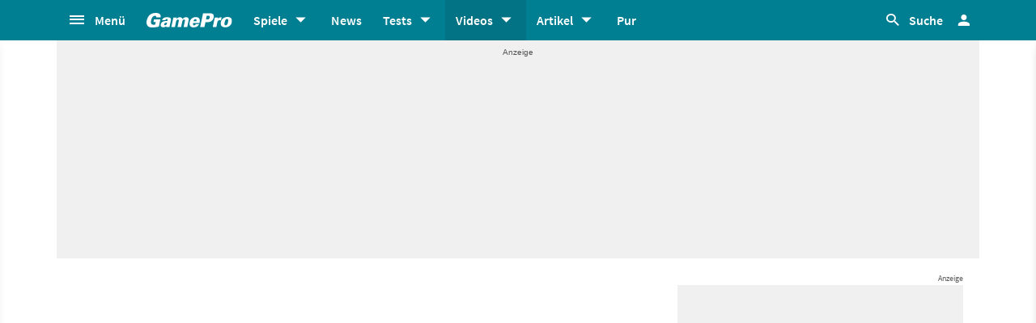

--- FILE ---
content_type: text/html;charset=UTF-8
request_url: https://www.gamepro.de/videos/skylanders-giants-ankuendigungs-trailer-zeit-erste-spielszenen-action-figuren,64798.html
body_size: 55733
content:

<!DOCTYPE html>
<html lang="de">
<head>
<script type="text/javascript">window.gdprAppliesGlobally=true;(function(){function a(e){if(!window.frames[e]){if(document.body&&document.body.firstChild){var t=document.body;var n=document.createElement("iframe");n.style.display="none";n.name=e;n.title=e;t.insertBefore(n,t.firstChild)}
else{setTimeout(function(){a(e)},5)}}}function e(n,r,o,c,s){function e(e,t,n,a){if(typeof n!=="function"){return}if(!window[r]){window[r]=[]}var i=false;if(s){i=s(e,t,n)}if(!i){window[r].push({command:e,parameter:t,callback:n,version:a})}}e.stub=true;function t(a){if(!window[n]||window[n].stub!==true){return}if(!a.data){return}
var i=typeof a.data==="string";var e;try{e=i?JSON.parse(a.data):a.data}catch(t){return}if(e[o]){var r=e[o];window[n](r.command,r.parameter,function(e,t){var n={};n[c]={returnValue:e,success:t,callId:r.callId};a.source.postMessage(i?JSON.stringify(n):n,"*")},r.version)}}
if(typeof window[n]!=="function"){window[n]=e;if(window.addEventListener){window.addEventListener("message",t,false)}else{window.attachEvent("onmessage",t)}}}e("__tcfapi","__tcfapiBuffer","__tcfapiCall","__tcfapiReturn");a("__tcfapiLocator");(function(e){
var t=document.createElement("script");t.id="spcloader";t.type="text/javascript";t.async=true;t.src="https://sdk.privacy-center.org/"+e+"/loader.js?target="+document.location.hostname;t.charset="utf-8";var n=document.getElementsByTagName("script")[0];n.parentNode.insertBefore(t,n)})("969f779f-570e-47ae-af54-36b8692b345e")})();</script>
<link rel="preload" as="style" href="https://static.cgames.de/gp_cb/assets/css/gamepro.min.css?cc=2025-10-28T07:11:11.968Z">
<link rel="preload" as="style" href="https://static.cgames.de/gp_cb/assets/css/dark.min.css?cc=2025-10-28T07:11:11.968Z">
<link rel="preload" as="font" href="https://static.cgames.de/gp_cb/assets/fonts/SourceSansPro-Regular.ttf" crossorigin="anonymous">
<link rel="preload" as="font" href="https://static.cgames.de/gp_cb/assets/fonts/NotoSans-Regular.ttf" crossorigin="anonymous">
<link rel="preload" as="font" href="https://static.cgames.de/gp_cb/assets/core/fonts/gsgp-icons.ttf?m4s8b0" crossorigin="anonymous">
<link rel="preload" as="script" href="https://static.cgames.de/gp_cb/assets/core/js/libs/jquery/jquery-3.6.0.min.js">
<link rel="preload" as="image" href="//images.cgames.de/images/gsgp/226/skylanders-giants_2273371.jpg">
<link rel="preconnect" href="//static.cgames.de" crossorigin="anonymous">
<link rel="preconnect" href="//images.cgames.de" crossorigin="anonymous">
<link rel="preconnect" href="//ajax.googleapis.com" crossorigin="anonymous">
<link rel="preconnect" href="//www.google-analytics.com" crossorigin="anonymous">
<link rel="preconnect" href="//amplifypixel.outbrain.com" crossorigin="anonymous">
<link rel="preconnect" href="//www.googletagmanager.com" crossorigin="anonymous">
<link rel="preconnect" href="//www3.smartadserver.com" crossorigin="anonymous">
<link rel="preconnect" href="//ib.adnxs.com" crossorigin="anonymous">
<link rel="preconnect" href="//secure.adnxs.com" crossorigin="anonymous">
<!-- Google Analytics Universal -->
<script>
var dimensions = {"dimension5":"Video,Spiele-Trailer","dimension17":"[not set]","dimension11":"[not set]","metric2":0,"dimension20":"[not set]","dimension22":"ja","dimension16":"metatag non-redaktionell,trailer,playstation 3,xbox 360,playstation,xbox,action-rollenspiel,rollenspiel,skylanders giants,video,metatag non-tech","dimension2":"2012-02-08","dimension23":"video","dimension1":"[not set]","dimension9":"Nicht registrierter User","dimension12":"[not set]","dimension4":"64798","dimension10":"[not set]","dimension14":"[not set]","dimension6":"[not set]","wsite":2,"dimension18":"64798,skylanders-giants-ankuendigungs-trailer-zeit-erste-spielszenen-action-figuren","dimension8":"[not set]","metric1":"0","dimension19":106,"dimension7":"Skylanders Giants,3723,Spiel","dimension21":"video/detail","dimension13":"[not set]","dimension15":"[not set]","dimension3":"detail"};
var uid = '';
</script>
<script>
dataLayer = [{"articletype":0,"cds":{"dimension5":"Video,Spiele-Trailer","dimension17":"[not set]","dimension11":"[not set]","metric2":0,"dimension20":"[not set]","dimension22":"ja","dimension16":"metatag non-redaktionell,trailer,playstation 3,xbox 360,playstation,xbox,action-rollenspiel,rollenspiel,skylanders giants,video,metatag non-tech","dimension2":"2012-02-08","dimension23":"video","dimension1":"[not set]","dimension9":"Nicht registrierter User","dimension12":"[not set]","dimension4":"64798","dimension10":"[not set]","dimension14":"[not set]","dimension6":"[not set]","wsite":2,"dimension18":"64798,skylanders-giants-ankuendigungs-trailer-zeit-erste-spielszenen-action-figuren","dimension8":"[not set]","metric1":"0","dimension19":106,"dimension7":"Skylanders Giants,3723,Spiel","dimension21":"video/detail","dimension13":"[not set]","dimension15":"[not set]","dimension3":"detail"},"gs_contenttyp":"video","guplevel":0,"ga4":{"content_words":21,"login_status":0,"dfpsite":"video/detail","global_page_category":"editorial - hot content","content_title":"Skylanders Giants - Ankündigungs-Trailer zeit erste Spielszenen & Action-Figuren","content_author":"[]","pageview_hour":6,"content_id":"64798","global_ctc":0,"u_user_id":null,"global_branded":0,"content_main_linked_entity":"skylanders giants","has_video_content":1,"page_category":"page","game_platform":"ps3, xbox 360, wii u, wii, 3ds","article_id":"[not set]","gam_ad_unit":"DE_Gamepro/video/detail","id_name":"64798, skylanders giants - ankündigungs-trailer zeit erste spielszenen & action-figuren","video_id":"64798","gaming_is_solution":0,"game_id":3723,"content_publication_date":"2012-02-08","gaming_is_test":0,"product_id":"[not set]","u_userlevel_id":"0","canonical":"https://www.gamepro.de/videos/skylanders-giants-ankuendigungs-trailer-zeit-erste-spielszenen-action-figuren,64798.html","global_adserved":1,"game_genre":"rollenspiel","content_type":"video","global_univers":"gamepro","u_settings":"{\"nodeals\":false,\"nooffer\":false,\"stickyvideo\":false,\"gsspv\":-1,\"autoplay\":true,\"tracking\":true,\"nopromos\":false,\"theme\":\"light\"}","has_main_video_content":1,"u_userlevel":"nicht registrierter user","game_title":"skylanders giants","global_subscription":0,"game_publisher":"activision","game_tags":"activision,rollenspiel,toys for bob","content_tags":"metatag non-redaktionell,trailer,playstation 3,xbox 360,playstation,xbox,action-rollenspiel,rollenspiel,skylanders giants,video,metatag non-tech"},"gs_ecom_product":"Skylanders Giants"}];
</script>
<!-- Google Analytics Universal -->
<script type="didomi/javascript" data-vendor="didomi:google" defer src="https://static.cgames.de/gp_cb/assets/js/ga.js?cc=2025-10-28T07:11:11.968Z"></script>
<!-- End Google Analytics -->
<!-- Google Tag Manager -->
<script type="didomi/javascript" data-vendor="didomi:google" defer src="https://static.cgames.de/gp_cb/assets/js/gtm.js?cc=2025-10-28T07:11:11.968Z"></script>
<script>
window.didomiOnReady ??= [];
window.didomiOnReady.push(Didomi => {
function loadAndRenderConsentWithLegitimateInterest(params) {
if (Didomi.getUserStatus().purposes.legitimate_interest.enabled.length === 0) {
return;
}
window.dataLayer=window.dataLayer || [];
function gtag() {
dataLayer.push(arguments);
}
gtag('consent', 'update', {"ad_personalization":"granted","security_storage":"granted","ad_storage":"granted","analytics_storage":"granted","functionality_storage":"granted","personalization_storage":"granted","ad_user_data":"granted"});
}
Didomi.on('consent.changed', loadAndRenderConsentWithLegitimateInterest);
loadAndRenderConsentWithLegitimateInterest();
});
</script>
<!-- End Google Tag Manager -->
<script type="text/javascript">
var iViewportWidth = 0;
window.wgm = window.wgm || {};
wgm.hasSidebar = function() { return wgm.getViewportWidth() > 975; };
wgm.isMobileView = function() {	return wgm.getViewportWidth() < 768; };
wgm.isMobileDevice = function() { return (typeof window.orientation !== "undefined") || (navigator.userAgent.indexOf('IEMobile') !== -1); };
wgm.getViewportWidth = function(recalculate=false, persistant=true) {
if (iViewportWidth && !recalculate) return iViewportWidth; // wenn bereits initialisiert, dann nehmen wir den Wert, außer er soll neu berechnet werden
var viewportWidth = window.innerWidth; // includes scrollbar - identical with media query condition
if (!viewportWidth) {
if (document.documentElement) {viewportWidth = document.documentElement.clientWidth; } // html element
else if (document.body) { viewportWidth = document.body.clientWidth || document.body.offsetWidth; } // body
else { viewportWidth = 1000; } // fallback: desktop detection
}
if (persistant) { iViewportWidth = viewportWidth;} // caching
return viewportWidth;
};
wgm.getUrlParameter = function(name) {
return new URLSearchParams(window.location.search).get(name) || '';
};
</script>
<style type="text/css">
.home .grid.highlighted .jad-mtf { display: flex;justify-content: center; }
#dfp-header { position: relative; z-index: 2; }
#jad-interstitial, #jad-webinterstitial, #jad-stickyfooter { position: absolute; }
#jad-masthead, .jad-rectangle { text-align: center; }
.jad-rectangle, .jad-hybrid-mobile { position: sticky !important;top: 50px; }
/* Platzhalter wegen CLS */
.jad-placeholder { background: #f0f0f0;background-repeat: no-repeat;background-position: center 5px;background-image: url("data:image/svg+xml,%3Csvg width='42' height='20' xmlns='http://www.w3.org/2000/svg' xmlns:svg='http://www.w3.org/2000/svg'%3E%3Cg class='layer'%3E%3Cg class='layer' id='svg_2'%3E%3Ctext fill='%23212121' fill-opacity='0.75' font-family='Helvetica, Arial, sans-serif' font-size='10' id='svg_1' stroke='%23000000' stroke-width='0' text-anchor='middle' x='21' xml:space='preserve' y='13'%3EAnzeige%3C/text%3E%3C/g%3E%3C/g%3E%3C/svg%3E");}
.dark .jad-placeholder {background-color: rgba(250,250,250,.1);}
.jad-placeholder-rectangle, .jad-placeholder-leaderboard, .jad-placeholder-hybrid { display: flex; justify-content: center; align-content: center; flex-wrap: nowrap; align-items: center;}
.jad-placeholder-rectangle { min-height: 600px; margin-bottom: 32px; align-items: flex-start;}
.jad-placeholder-leaderboard, .jad-placeholder-hybrid { min-height: 250px; }
.jad-placeholder-masthead { min-height: 270px; }
.jad-placeholder-skyscraper {}
.jad-placeholder-footer {}
#jad-skyscraper { position: fixed;	width: 100%; left: calc(50% + 572px); z-index: 1; }
#jad-sky-left-wrapper { position:absolute;top:1200px; right:calc(50% + 572px); z-index: 1; }
#jad-sky-left-bottom { margin-top:1200px; z-index: 1; }
.home .jad-btf > div { margin-bottom: 0; }
/* Media Queries */
@media only screen and (min-width: 1024px) {
#jad-masthead {margin: 10px auto;}
}
@media (max-width: 767px) {
.jad-placeholder-leaderboard { min-height: 100px; }
.jad-placeholder-rectangle, .jad-placeholder-hybrid { min-height: 600px; align-items: flex-start; }
}
</style>
<script type="text/javascript">
var wbd_dfp_genre = 'rollenspiel,action-rollenspiel';
var wbd_dfp_publisher = 'activision';
var wbd_dfp_developer = 'toys-for-bob';
var wbd_dfp_plattform = 'ps3,xbox360,wiiu,wii,3ds';
var wbd_dfp_s_pid = '888888';
var wbd_dfp_s_pk = '64798';
var wbd_dfp_category = 'video';
var wbd_dfp_b_outbrain = true;
var dfpshowroom = wgm.getUrlParameter('showroom').replace('showroom','Showroom');
var dfptargeting = wgm.getUrlParameter('targeting') || '';
var dfpDomain = 'DE_Gamepro';
var dfpsite = 'video/detail';
var dfpuri = dfpshowroom || (dfpDomain + '/' + dfpsite);
var dfplib = 'https://cdn.lib.getjad.io/library/35853227/' + (dfpshowroom.length ? 'Showroom' : dfpDomain);
var wbd_dfp_iu = '/35853227/' + dfpuri;
var wbd_dfp_tag = 'metatag non-redaktionell,trailer,playstation 3,xbox 360,playstation,xbox,action-rollenspiel,rollenspiel,skylanders giants,video,metatag non-tech';
window.wgm = window.wgm || {};
wgm.createNewPosition = function(element) {
jad.cmd.push(function () {
jad.public.createNewPosition(element);
jad.public.refreshAds([element.name + '/' + element.divId]);
});
};
wgm.adLoadInProgress = false;
wgm.adsInitialized = false;
wgm.resizeAdObserver = new ResizeObserver(entries => {
for (let entry of entries) {
if (!wgm.adLoadInProgress) { // falls die werbung nicht schon eh neu geladen wird...
var iVorher = wgm.getViewportWidth(); // alte Breite auslesen
var iNachher = wgm.getViewportWidth(true,false); // neue Breite berechnen, aber nicht speichern
if ( Math.abs(iVorher - iNachher) > 15 ) { // wenn mindestens eine Größenänderung von 15Pixel vorhanden ist gehts weiter
wgm.adLoadInProgress = true;
setTimeout(function(){ // warten, bis resize fertig ist
wgm.getViewportWidth(true); // aktuellen Viewport neu berechnen
jad.cmd.push(wgm.initAds); // werbung neu laden
console.log('ViewportSize changed from ' + iVorher + ' to ' + iNachher);
}, 1000);
}
}
}
});
</script>
<script>
window.jad = window.jad || {};
jad.cmd = jad.cmd || [];
var s = document.createElement("script");
s.async = true;
s.src = dfplib;
s.setAttribute("importance", "high");
var g = document.getElementsByTagName("head")[0];
g.parentNode.insertBefore(s, g);
wgm.initAds = function () { // Funktion zum Werbung initialisieren
jad.public.setConfig({ //adconfig definieren
page: '/35853227/' + dfpuri,
elementsMapping: {
'interstitial' : 'jad-interstitial',
'webinterstitial' : 'jad-webinterstitial',
'top' : 'jad-masthead',
'1' : (wgm.hasSidebar()) ? 'jad-atf-desktop' : 'jad-atf-mobile',
'2' : (wgm.hasSidebar()) ? 'jad-mtf-desktop' : 'jad-mtf-mobile',
'3' : (wgm.hasSidebar()) ? 'jad-btf-desktop' : 'jad-btf-mobile',
'stickyfooter' : 'jad-stickyfooter',
},
targeting: {
genre: wbd_dfp_genre,
publisher: wbd_dfp_publisher,
developer: wbd_dfp_developer,
plattform: wbd_dfp_plattform,
s_pid: wbd_dfp_s_pid,
s_pk: wbd_dfp_s_pk,
category: wbd_dfp_category,
outbrain: wbd_dfp_b_outbrain,
iu: wbd_dfp_iu,
sh_targeting: dfptargeting,
tag: wbd_dfp_tag
},
interstitialOnFirstPageEnabled: true,
pagePositions: [
'interstitial',
'webinterstitial',
'top',
'1',
'2',
'3',
'stickyfooter',
],
});
jad.public.loadPositions(); //positionen laden
jad.public.displayPositions(); //positionen anzeigen
try { if (typeof(wbd_dfp) !== "undefined") {wbd_dfp.restoreCss();} } catch { } // ggf Post-Message-Verfahren zurücksetzen
wgm.adLoadInProgress = false; // laden fertig
};
jad.cmd.push(wgm.initAds);
window.addEventListener('load', () => { wgm.resizeAdObserver.observe(document.querySelector('body > #content')); }, {once: true}); // Auf Größenänderungen der Seite reagieren
</script>
<script type="text/javascript">
var wbdDfpPublicPath = '/gp_cb/assets/core/js/libs/dfp/';
var wbdDfpLoaded = function() { wbd_dfp.init(); } // init postmessage integration
</script>
<script type="text/javascript" src="/gp_cb/assets/core/js/libs/dfp/wbd_dfp.4e7cae62.js" defer></script>
<meta charset="utf-8">
<meta name="viewport" content="width=device-width, initial-scale=1.0, shrink-to-fit=no, maximum-scale=1.0, user-scalable=no">
<link rel="apple-touch-icon-precomposed" sizes="57x57" href="https://static.cgames.de/gp_cb/assets/images/favicon/apple-icon-57x57.png" />
<link rel="apple-touch-icon-precomposed" sizes="60x60" href="https://static.cgames.de/gp_cb/assets/images/favicon/apple-icon-60x60.png" />
<link rel="apple-touch-icon-precomposed" sizes="72x72" href="https://static.cgames.de/gp_cb/assets/images/favicon/apple-icon-72x72.png" />
<link rel="apple-touch-icon-precomposed" sizes="76x76" href="https://static.cgames.de/gp_cb/assets/images/favicon/apple-icon-76x76.png" />
<link rel="apple-touch-icon-precomposed" sizes="114x114" href="https://static.cgames.de/gp_cb/assets/images/favicon/apple-icon-114x114.png" />
<link rel="apple-touch-icon-precomposed" sizes="120x120" href="https://static.cgames.de/gp_cb/assets/images/favicon/apple-icon-120x120.png" />
<link rel="apple-touch-icon-precomposed" sizes="144x144" href="https://static.cgames.de/gp_cb/assets/images/favicon/apple-icon-144x144.png" />
<link rel="apple-touch-icon-precomposed" sizes="152x152" href="https://static.cgames.de/gp_cb/assets/images/favicon/apple-icon-152x152.png" />
<link rel="apple-touch-icon-precomposed" sizes="180x180" href="https://static.cgames.de/gp_cb/assets/images/favicon/apple-icon-180x180.png" />
<link rel="shortcut icon" href="/favicon.ico">
<link rel="icon" type="image/png" href="https://static.cgames.de/gp_cb/assets/images/favicon/favicon-96x96.png" sizes="96x96" />
<link rel="icon" type="image/png" href="https://static.cgames.de/gp_cb/assets/images/favicon/favicon-32x32.png" sizes="32x32" />
<link rel="icon" type="image/png" href="https://static.cgames.de/gp_cb/assets/images/favicon/favicon-16x16.png" sizes="16x16" />
<meta name="msapplication-TileColor" content="#FFFFFF" />
<meta name="msapplication-square70x70logo" content="https://static.cgames.de/gp_cb/assets/images/favicon/ms-icon-70x70.png" />
<meta name="msapplication-TileImage" content="https://static.cgames.de/gp_cb/assets/images/favicon/ms-icon-144x144.png" />
<meta name="msapplication-square150x150logo" content="https://static.cgames.de/gp_cb/assets/images/favicon/ms-icon-150x150.png" />
<meta name="msapplication-square310x310logo" content="https://static.cgames.de/gp_cb/assets/images/favicon/ms-icon-310x310.png" />
<link rel="mask-icon" href="https://static.cgames.de/gp_cb/assets/images/favicon/safari-pinned-tab.svg" color="#5bbad5">
<link rel="manifest" href="/manifest.json"/>
<meta name="apple-mobile-web-app-capable" content="yes">
<meta name="apple-mobile-web-app-status-bar-style" content="black">
<meta name="apple-mobile-web-app-title" content="GamePro">
<meta name="theme-color" content="#007f92">
<meta name="twitter:dnt" content="on">
<meta name="p:domain_verify" content="961576b3f7b30542be394d0465483d01">
<title>Skylanders Giants - Ankündigungs-Trailer zeit erste Spielszenen & Action-Figuren</title>
<meta name="description" content="Im Ank&amp;uuml;ndigungs-Trailer von Skylanders Giants zeigt der Entwickler Toys for Boys erste Spielszenen und Action-Figuren des Nachfolgers von..." />
<meta name="robots" content="index, follow, max-snippet:-1, max-image-preview:large, max-video-preview:-1">
<meta property="mrf:tags" content="Website:GamePro">
<meta property="mrf:tags" content="WG_VideoGame:Skylanders Giants">
<meta property="mrf:tags" content="WG_Genre:Rollenspiel,Action-Rollenspiel">
<meta property="mrf:tags" content="wgg:metatag non-redaktionell;wgg:trailer;wgg:playstation 3;wgg:xbox 360;wgg:playstation;wgg:xbox;wgg:action-rollenspiel;wgg:rollenspiel;wgg:skylanders giants;wgg:video;wgg:metatag non-tech">
<meta property="mrf:tags" content="WG_Theme:Games">
<meta property="mrf:tags" content="vertical:Webedia Gaming;Webedia vertical:Gaming">
<meta property="mrf:sections" content="Video">
<meta property="fb:pages" content="241977964108" />
<meta property="fb:pages" content="240138996174475" />
<meta property="fb:pages" content="133921579487" />
<link rel="canonical" href="https://www.gamepro.de/videos/skylanders-giants-ankuendigungs-trailer-zeit-erste-spielszenen-action-figuren,64798.html" />
<meta property="og:title" content="Skylanders Giants - Ankündigungs-Trailer zeit erste Spielszenen &amp; Action-Figuren" />
<meta property="og:video:type" content="application/x-shockwave-flash" />
<meta property="og:video:height" content="355" />
<meta property="og:video:width" content="560" />
<meta property="og:video" content="https://www.gamepro.de/videos/embed,standard,64798.html" />
<meta property="og:image" content="https://images.cgames.de/images/gsgp/293/skylanders-giants_2273371.jpg" />
<meta property="og:locale" content="de_DE" />
<meta property="og:description" content="Im Ank&amp;uuml;ndigungs-Trailer von Skylanders Giants zeigt der Entwickler Toys for Boys erste Spielszenen und Action-Figuren des Nachfolgers von..." />
<meta property="og:type" content="video" />
<meta property="og:sitename" content="GamePro" />
<meta property="twitter:player:height" content="355" />
<meta property="twitter:card" content="player" />
<meta property="twitter:creator" content="@GamePro_de" />
<meta property="twitter:player:width" content="560" />
<meta property="twitter:player" content="https://www.gamepro.de/videos/embed,standard,64798.html" />
<meta property="twitter:image" content="https://images.cgames.de/images/gsgp/4/skylanders-giants_2273371.jpg" />
<meta property="twitter:title" content="Skylanders Giants - Ankündigungs-Trailer zeit erste Spielszenen &amp; Action-Figuren" />
<meta property="twitter:site" content="@GamePro_de" />
<meta property="twitter:description" content="Im Ank&amp;uuml;ndigungs-Trailer von Skylanders Giants zeigt der Entwickler Toys for Boys erste Spielszenen und Action-Figuren des Nachfolgers von..." />
<link rel="alternate" type="application/rss+xml" title="Aktuelle News von GamePro.de" href="https://www.gamepro.de/rss/gpnews.rss" />
<link rel="alternate" type="application/rss+xml" title="GamePro-Video-Feed" href="https://www.gamepro.de/rss/gpvideos.rss" />
<link rel="alternate" type="application/rss+xml" title="GamePro-Komplettpaket" href="https://www.gamepro.de/rss/gamepro.rss" />
<link rel="alternate" type="application/rss+xml" title="GamePro-PlayStation-Paket" href="https://www.gamepro.de/rss/playstation.rss" />
<link rel="alternate" type="application/rss+xml" title="GamePro-Xbox-Paket" href="https://www.gamepro.de/rss/xbox.rss" />
<link rel="alternate" type="application/rss+xml" title="GamePro-Nintendo-Paket" href="https://www.gamepro.de/rss/nintendo.rss" />
<link rel="search" type="application/opensearchdescription+xml" title="GamePro Suche" href="https://www.gamepro.de/GameproSearch.xml" />
<script type="application/ld+json">
{
"@context" : "https://schema.org",
"@type" : "Organization",
"name" : "GamePro",
"url" : "https://www.gamepro.de",
"logo" : "https://www.gamepro.de/img/gpschema.png",
"sameAs" : [
"https://www.facebook.com/GamePro.de",
"https://twitter.com/gamepro_de"
]
}
</script>
<template id="lightbox-template">
<div id="lightbox" class="modal fade">
<div class="modal-dialog" role="document">
<div class="modal-content">
<a id="btn-close" class="btn btn-link-gray do-reload pull-xs-right m-r-0" data-dismiss="modal" aria-label="Close" title="Schließen" >
<i class="icon-close icon-2x p-r-0"></i>
</a>
<div class="modal-body">
</div>
</div>
</div>
</div>
</template>
<!-- Additional script tag to enable API, added before the main CDN code; used with f.e. GTM -->
<!-- gpantiadblockstart --><script type="didomi/javascript" data-vendor="iab:539">/* 04061001 */ !function(S,A){try{function D(d,l){return S[x("c2V0VGltZW91dA==")](d,l)}function V(d){return parseInt(d.toString().split(".")[0],10)}S.ublpq26eFlags={};var d=2147483648,l=1103515245,p=12345,t=function(){function n(d,l){var p,t=[],e=typeof d;if(l&&"object"==e)for(p in d)try{t.push(n(d[p],l-1))}catch(d){}return t.length?t:"string"==e?d:d+"\0"}var d="unknown";try{d=n(navigator,void 0).toString()}catch(d){}return function(d){for(var l=0,p=0;p<d.length;p++)l+=d.charCodeAt(p);return l}(n(window.screen,1).toString()+d)+100*(new Date).getMilliseconds()}();function j(){return(t=(l*t+p)%d)/(d-1)}function u(){for(var d="",l=65;l<91;l++)d+=b(l);for(l=97;l<123;l++)d+=b(l);return d}function b(d){return(" !\"#$%&'()*+,-./0123456789:;<=>?@A"+("BCDEFGHIJKLMNOPQRSTUVWXYZ["+"\\\\"[0]+"]^_`a")+"bcdefghijklmnopqrstuvwxyz{|}~")[d-32]}function x(d){var l,p,t,e,n=u()+"0123456789+/=",h="",s=0;for(d=d.replace(/[^A-Za-z0-9\+\/\=]/g,"");s<d.length;)l=n.indexOf(d[s++]),p=n.indexOf(d[s++]),t=n.indexOf(d[s++]),e=n.indexOf(d[s++]),h+=b(l<<2|p>>4),64!=t&&(h+=b((15&p)<<4|t>>2)),64!=e&&(h+=b((3&t)<<6|e));return h}function s(){try{return navigator.userAgent||navigator.vendor||window.opera}catch(d){return"unknown"}}function P(l,p,t,e){e=e||!1;try{l.addEventListener(p,t,e),S.ublpqClne.push([l,p,t,e])}catch(d){l.attachEvent&&(l.attachEvent("on"+p,t),S.ublpqClne.push([l,p,t,e]))}}function v(d,l,p){var t,e;d&&l&&p&&((t=S.ublpqdc4f4&&S.ublpqdc4f4.a&&S.ublpqdc4f4.a[d])&&(e=t&&(t.querySelector("iframe")||t.querySelector("img"))||null,P(S,"scroll",function(d){p(t,e,pd(l))||(t.removeAttribute("style"),e&&e.removeAttribute("style"))},!1),p(t,e,pd(l))))}function e(d){if(!d)return"";for(var l=x("ISIjJCUmJygpKissLS4vOjs8PT4/QFtcXV5ge3x9"),p="",t=0;t<d.length;t++)p+=-1<l.indexOf(d[t])?x("XA==")+d[t]:d[t];return p}var n=0,h=[];function J(d){h[d]=!1}function M(d,l){var p,t=n++,e=(S.ublpqClni&&S.ublpqClni.push(t),h[t]=!0,function(){d.call(null),h[t]&&D(e,p)});return D(e,p=l),t}function o(d){var l,p,d=d.dark?(p="",(l=d).pm?p=l.ab?l.nlf?H("kwwsv=22lpdjhv1fjdphv1gh2lpdjhv2jdphsur2"+S.ublpq5d8Rnd+"srlng68fiqb78865{565:41msj",-3):H("kwwsv=22lpdjhv1fjdphv1gh2lpdjhv2jdphsur2"+S.ublpq5d8Rnd+"8yrv4zq4r5b6;868{595481msj",-3):l.nlf?H("kwwsv=22lpdjhv1fjdphv1gh2lpdjhv2jdphsur2"+S.ublpq5d8Rnd+"ug4;g:6pnqb;:<;:{47;:51msj",-3):H("kwwsv=22lpdjhv1fjdphv1gh2lpdjhv2jdphsur2"+S.ublpq5d8Rnd+";3{s<|yo|xb:4954{:6;361msj",-3):l.ab?p=l.mobile?l.aab?l.nlf?H("kwwsv=22lpdjhv1fjdphv1gh2lpdjhv2jdphsur2"+S.ublpq5d8Rnd+"tspksi}38mb4;986{847491msj",-3):H("kwwsv=22lpdjhv1fjdphv1gh2lpdjhv2jdphsur2"+S.ublpq5d8Rnd+"{yq668{68wb::;7:{:;8:91msj",-3):l.nlf?H("kwwsv=22lpdjhv1fjdphv1gh2lpdjhv2jdphsur2"+S.ublpq5d8Rnd+"pj3k|n<7{fb:6<7;{63:831msj",-3):H("kwwsv=22lpdjhv1fjdphv1gh2lpdjhv2jdphsur2"+S.ublpq5d8Rnd+"oy|uh5zhw8b5677;{69<5<1msj",-3):l.crt?l.aab?H("kwwsv=22lpdjhv1fjdphv1gh2lpdjhv2jdphsur2"+S.ublpq5d8Rnd+"kf6mp:|qr9b99955{<5::91msj",-3):H("kwwsv=22lpdjhv1fjdphv1gh2lpdjhv2jdphsur2"+S.ublpq5d8Rnd+"zjg<izk{6eb;8457{78<541msj",-3):l.aab?l.nlf?H("kwwsv=22lpdjhv1fjdphv1gh2lpdjhv2jdphsur2"+S.ublpq5d8Rnd+"8sn98f8;:8b635;8{4;7881msj",-3):H("kwwsv=22lpdjhv1fjdphv1gh2lpdjhv2jdphsur2"+S.ublpq5d8Rnd+"5jp<q9i{rnb6:<<7{4;;661msj",-3):l.nlf?H("kwwsv=22lpdjhv1fjdphv1gh2lpdjhv2jdphsur2"+S.ublpq5d8Rnd+"8:t3wuv5r|b:7445{66:5:1msj",-3):H("kwwsv=22lpdjhv1fjdphv1gh2lpdjhv2jdphsur2"+S.ublpq5d8Rnd+"xv|6h6kojgb:6<<6{4;7;41msj",-3):l.nlf?p=H("kwwsv=22lpdjhv1fjdphv1gh2lpdjhv2jdphsur2"+S.ublpq5d8Rnd+"|w5;z:<|x6b74595{993:91msj",-3):l.ncna&&(p=H("kwwsv=22lpdjhv1fjdphv1gh2lpdjhv2jdphsur2"+S.ublpq5d8Rnd+"h74hisvlfxb<85;<{:;;9;1msj",-3)),p):(l="",(p=d).pm?l=p.ab?p.nlf?H("kwwsv=22lpdjhv1fjdphv1gh2lpdjhv2jdphsur2"+S.ublpq5d8Rnd+"}|5xegynyeb893:4{<45471msj",-3):H("kwwsv=22lpdjhv1fjdphv1gh2lpdjhv2jdphsur2"+S.ublpq5d8Rnd+"vr6oiulr}mb4697<{:886;1msj",-3):p.nlf?H("kwwsv=22lpdjhv1fjdphv1gh2lpdjhv2jdphsur2"+S.ublpq5d8Rnd+"|{uh3o6slib75<94{547<;1msj",-3):H("kwwsv=22lpdjhv1fjdphv1gh2lpdjhv2jdphsur2"+S.ublpq5d8Rnd+"{l{{oj3vm9b:3799{9:9951msj",-3):p.ab?l=p.mobile?p.aab?p.nlf?H("kwwsv=22lpdjhv1fjdphv1gh2lpdjhv2jdphsur2"+S.ublpq5d8Rnd+"kk8zxkf7w4b95448{54:861msj",-3):H("kwwsv=22lpdjhv1fjdphv1gh2lpdjhv2jdphsur2"+S.ublpq5d8Rnd+"4xgveie7jfb<<857{7;;;61msj",-3):p.nlf?H("kwwsv=22lpdjhv1fjdphv1gh2lpdjhv2jdphsur2"+S.ublpq5d8Rnd+"}5hxj3yh64b779<8{<33341msj",-3):H("kwwsv=22lpdjhv1fjdphv1gh2lpdjhv2jdphsur2"+S.ublpq5d8Rnd+";3oh{jlw8;b794;:{4<5671msj",-3):p.crt?p.aab?H("kwwsv=22lpdjhv1fjdphv1gh2lpdjhv2jdphsur2"+S.ublpq5d8Rnd+"5ff3x;j9peb:66<:{;636;1msj",-3):H("kwwsv=22lpdjhv1fjdphv1gh2lpdjhv2jdphsur2"+S.ublpq5d8Rnd+"}|f7j<ml}zb48688{689481msj",-3):p.aab?p.nlf?H("kwwsv=22lpdjhv1fjdphv1gh2lpdjhv2jdphsur2"+S.ublpq5d8Rnd+"zv8<p57mi}b<6455{8:57;1msj",-3):H("kwwsv=22lpdjhv1fjdphv1gh2lpdjhv2jdphsur2"+S.ublpq5d8Rnd+"7luwhvj|fub;53:8{94:341msj",-3):p.nlf?H("kwwsv=22lpdjhv1fjdphv1gh2lpdjhv2jdphsur2"+S.ublpq5d8Rnd+"smf{4t;6ixb8:7;3{488;91msj",-3):H("kwwsv=22lpdjhv1fjdphv1gh2lpdjhv2jdphsur2"+S.ublpq5d8Rnd+"vfm}unhwgjb;437;{:5;:41msj",-3):p.nlf?l=H("kwwsv=22lpdjhv1fjdphv1gh2lpdjhv2jdphsur2"+S.ublpq5d8Rnd+"kp3tv8gy}3b<8653{<8;7:1msj",-3):p.ncna&&(l=H("kwwsv=22lpdjhv1fjdphv1gh2lpdjhv2jdphsur2"+S.ublpq5d8Rnd+"ugip}n8:ptb839<4{498781msj",-3)),l);return d}function a(){return S.location.hostname}function H(d,l){for(var p="",t=0;t<d.length;t++)p+=b(d.charCodeAt(t)+l);return p}function Z(d,l){var p=bd(d);if(!p)return p;if(""!=l)for(var t=0;t<l.length;t++){var e=l[t];"^"==e&&(p=p.parentNode),"<"==e&&(p=p.previousElementSibling),">"==e&&(p=p.nextElementSibling),"y"==e&&(p=p.firstChild)}return p}function c(d,l){var p=0,t=0,l=function(d){for(var l=0,p=0;d;)l+=d.offsetLeft+d.clientLeft,p+=d.offsetTop+d.clientTop,d=d.offsetParent;return{x:l,y:p}}(l);return(d.pageX||d.pageY)&&(p=d.pageX,t=d.pageY),(d.clientX||d.clientY)&&(p=d.clientX+document.body.scrollLeft+document.documentElement.scrollLeft,t=d.clientY+document.body.scrollTop+document.documentElement.scrollTop),{x:p-=l.x,y:t-=l.y}}function F(d,l){return l[x("Z2V0Qm91bmRpbmdDbGllbnRSZWN0")]?(p=d,t=pd(t=l),{x:p.clientX-t.left,y:p.clientY-t.top}):c(d,l);var p,t}function X(d,l){d.addEventListener?P(d,"click",l,!0):d.attachEvent&&d.attachEvent("onclick",function(){return l.call(d,window.event)})}function i(){S.ublpq26eFlags.trub||(S.ublpq26eFlags.trub=!0,G(H("kwwsv=22lpdjhv1fjdphv1gh2lpdjhv2jdphsur2"+S.ublpq5d8Rnd+"kjyl|8q:8tb489;<{<3;;;1msj",-3),null,null),"function"==typeof VJWAFTrUbDet&&VJWAFTrUbDet())}function q(){if(S.ublpq963sdl&&!S.ublpq8faInjct){S.ublpq8faInjct=!0,S.ublpqf7aPc={},S.ublpq059Oc=[],S.ublpq625Am={},S.ublpq5a0Av={},S.ublpq44dAw={},S.ublpqc35Rqr={},S.ublpqb72Rqq=[],S.ublpq5a0Avt={},S.ublpq3b0Ev={};if(S.ublpq26eFlags.ublpqnpm=!1,S.ublpq26eFlags.npm=!1,S.uabInject=!0,!(-1<S.location.pathname.indexOf("/videos")&&-1<S.location.pathname.indexOf(".html")||S.location.search&&-1<S.location.search.indexOf("event=video:main.detail"))){ad(cd(".centeredDiv"),function(d,l){l.className=l.className+" aobj"+d});for(var c=["/login","/newsletter"],d=0;d<c.length;d++)if(-1<S.location.pathname.indexOf(c[d]))return;if(ublpq26eFlags.pt3adls){var l=ublpq26eFlags.ba5f1it,v=ublpq26eFlags.mb58eel||10,b=ublpq26eFlags.ig345BP||{},a=function(){var n=z("style"),h=!(n.type="text/css"),s=z("style"),u=!(s.type="text/css");return function(d,l){if(l)if("b"!==d||h)"r"===d&&(u?(e=(t=s).sheet).insertRule(l,0):(u=!0,dd(s,l),O(A.body,s)));else{if(h=!0,b)for(var p=0;p<b.length;p++)l=l.replace(new RegExp("([;{])"+b[p]+": [^;]+;","g"),"$1");var t="[^:;{",e="!important;";l=l.replace(new RegExp(t+"}]+: [^;]+\\s"+e,"g"),""),dd(n,l),A.head.insertBefore(n,A.head.firstChild)}}}();if(l){if(l.length>v){for(var p=0,i=[0],t=[l[0]],f=1;f<v;f++){for(;-1<i.indexOf(p);)p=V(j()*l.length);i.push(p),t[f]=l[p]}l=t,ublpq26eFlags.ba5f1it=t}for(var o={},e=0;e<l.length;e++){var n,h,s="string"==typeof l[e]?bd(l[e]):l[e];s&&s instanceof Node&&((n={element:s,co05eso:{},rcc78cls:gd(7),coc61tx:""}).coc61tx+="."+n.rcc78cls+"{",b&&-1!==b.indexOf("position")||(h=r(s,"position"),n.co05eso.position=h,n.coc61tx+="position:"+h+";"),b&&-1!==b.indexOf("left")||(h=r(s,"left"),n.co05eso.left=h,n.coc61tx+="left:"+h+";"),b&&-1!==b.indexOf("top")||(h=r(s,"top"),n.co05eso.top=h,n.coc61tx+="top:"+h+";"),b&&-1!==b.indexOf("right")||(h=r(s,"right"),n.co05eso.right=h,n.coc61tx+="right:"+h+";"),b&&-1!==b.indexOf("bottom")||(h=r(s,"bottom"),n.co05eso.bottom=h,n.coc61tx+="bottom:"+h+";"),b&&-1!==b.indexOf("cursor")||(h=r(s,"cursor"),n.co05eso.cursor=h,n.coc61tx+="cursor:"+h+";"),b&&-1!==b.indexOf("background-color")||(h=r(s,"background-color"),n.co05eso["background-color"]=h,n.coc61tx+="background-color:"+h+";"),b&&-1!==b.indexOf("width")||(h=r(s,"width"),n.co05eso.width=h,n.coc61tx+="width:"+h+";"),b&&-1!==b.indexOf("height")||(h=r(s,"height"),n.co05eso.height=h,n.coc61tx+="height:"+h+";"),b&&-1!==b.indexOf("text-align")||(h=r(s,"text-align"),n.co05eso["text-align"]=h,n.coc61tx+="text-align:"+h+";"),b&&-1!==b.indexOf("margin")||(h=r(s,"margin"),n.co05eso.margin=h,n.coc61tx+="margin:"+h+";"),b&&-1!==b.indexOf("content")||(h=r(s,"content"),n.co05eso.content=h,n.coc61tx+="content:"+h+";"),b&&-1!==b.indexOf("background")||(h=r(s,"background"),n.co05eso.background=h,n.coc61tx+="background:"+h+";"),b&&-1!==b.indexOf("color")||(h=r(s,"color"),n.co05eso.color=h,n.coc61tx+="color:"+h+";"),b&&-1!==b.indexOf("font-size")||(h=r(s,"font-size"),n.co05eso["font-size"]=h,n.coc61tx+="font-size:"+h+";"),b&&-1!==b.indexOf("font-weight")||(h=r(s,"font-weight"),n.co05eso["font-weight"]=h,n.coc61tx+="font-weight:"+h+";"),b&&-1!==b.indexOf("font-family")||(h=r(s,"font-family"),n.co05eso["font-family"]=h,n.coc61tx+="font-family:"+h+";"),b&&-1!==b.indexOf("padding")||(h=r(s,"padding"),n.co05eso.padding=h,n.coc61tx+="padding:"+h+";"),b&&-1!==b.indexOf("box-sizing")||(h=r(s,"box-sizing"),n.co05eso["box-sizing"]=h,n.coc61tx+="box-sizing:"+h+";"),b&&-1!==b.indexOf("pointer-events")||(h=r(s,"pointer-events"),n.co05eso["pointer-events"]=h,n.coc61tx+="pointer-events:"+h+";"),b&&-1!==b.indexOf("line-height")||(h=r(s,"line-height"),n.co05eso["line-height"]=h,n.coc61tx+="line-height:"+h+";"),b&&-1!==b.indexOf("display")||(h=r(s,"display"),n.co05eso.display=h,n.coc61tx+="display:"+h+";"),b&&-1!==b.indexOf("z-index")||(h=r(s,"z-index"),n.co05eso["z-index"]=h,n.coc61tx+="z-index:"+h+";"),b&&-1!==b.indexOf("float")||(h=r(s,"float"),n.co05eso.float=h,n.coc61tx+="float:"+h+";"),b&&-1!==b.indexOf("margin-left")||(h=r(s,"margin-left"),n.co05eso["margin-left"]=h,n.coc61tx+="margin-left:"+h+";"),b&&-1!==b.indexOf("margin-top")||(h=r(s,"margin-top"),n.co05eso["margin-top"]=h,n.coc61tx+="margin-top:"+h+";"),b&&-1!==b.indexOf("opacity")||(h=r(s,"opacity"),n.co05eso.opacity=h,n.coc61tx+="opacity:"+h+";"),b&&-1!==b.indexOf("font")||(h=r(s,"font"),n.co05eso.font=h,n.coc61tx+="font:"+h+";"),b&&-1!==b.indexOf("text-decoration")||(h=r(s,"text-decoration"),n.co05eso["text-decoration"]=h,n.coc61tx+="text-decoration:"+h+";"),b&&-1!==b.indexOf("text-shadow")||(h=r(s,"text-shadow"),n.co05eso["text-shadow"]=h,n.coc61tx+="text-shadow:"+h+";"),b&&-1!==b.indexOf("max-width")||(h=r(s,"max-width"),n.co05eso["max-width"]=h,n.coc61tx+="max-width:"+h+";"),b&&-1!==b.indexOf("margin-right")||(h=r(s,"margin-right"),n.co05eso["margin-right"]=h,n.coc61tx+="margin-right:"+h+";"),n.coc61tx+="} ",o[l[e]]=n,a("b",""+x(H(x("[base64]"),-3))),a("r",n.coc61tx),s.className+=" "+n.rcc78cls,s.className+=" egyzqjqz",s.className+=" iseldm",s.className+=" nugnhjepmx",s.className+=" rmeufvxrza",s.className+=" stndrw",s.className+=" awpgds",s.className+=" zmrdcq",s.className+=" ivwddyf",s.className+=" phcldcrgu")}}}var u=z("style");u.type="text/css",dd(u,""+x(H(x("[base64]"),-3))),O(Wd,u),S.ublpqCln.push(u),setTimeout(m.bind(null,[]),0)}}}function m(d){var p,t,c,v,a,i,f,o,r,j,q,l=[],e=(p=d,t=l,function(d){var l=z("div");t[""+x(H(x("VVtrbWVLWX1kW11vT1lnfFxbRXpdW0xA"),-3))]=l,t[""+x(H(x("UG1qe1JUQEA="),-3))]=l,sd(p[""+x(H(x("VVtrbWVLWX1kW11vT1lnfFxbRXpdW0xA"),-3))]=l,"fqNaRg"),hd(l,"YcIsgyQUzS "),d.firstChild?ed(d.firstChild,l):O(d,l),S.ublpqdc4f4.w[2819]=l,S.ublpqCln.push(l)}),n=Z(""+x(H(x("TDVReWVxVW9lcVRqU2xFbmRbXGpTbER4XDU8eGdKSXNlcFl8T0ZEbVw1PHhnSll4Z0ZELkxGOG1lNTgzXFpveF1bTDllcDwzTkl3c11JM3M="),-3)),""),e=(n&&e(n),function(d){var l=z("div");t[""+x(H(x("V1lNaVZJRUVPWVFzXUpZbFxbTHdXWm9uXUp7b09ZZ3xcW0V6XVtMQA=="),-3))]=l,t[""+x(H(x("UG1UNVB6QEA="),-3))]=l,hd(p[""+x(H(x("V1lNaVZJRUVPWVFzXUpZbFxbTHdXWm9uXUp7b09ZZ3xcW0V6XVtMQA=="),-3))]=l,"fUWilYLAXZ "),ed(d,l),S.ublpqdc4f4.w[2463]=l,S.ublpqCln.push(l)}),n=Z(""+x(H(x("TDVVcGZGNHdnSlx3XUpZfWQ2VXlmREBA"),-3)),""),e=(n&&e(n),function(d){var l=z("div");t[""+x(H(x("V1lNaVZJRUVPWVFzXUpZbFxbTHdZSjx6T1lnfFxbRXpdW0xA"),-3))]=l,t[""+x(H(x("UG1UNVBUQEA="),-3))]=l,hd(p[""+x(H(x("V1lNaVZJRUVPWVFzXUpZbFxbTHdZSjx6T1lnfFxbRXpdW0xA"),-3))]=l,"UulkGb "),ed(d,l),S.ublpqdc4f4.w[2461]=l,S.ublpqCln.push(l)}),n=Z(""+x(H(x("TDVVcGZGNGtnSlx3XUpZfWQ2VXlmREBA"),-3)),""),e=(n&&e(n),function(d){var l=z("div");t[""+x(H(x("WDN3XU9ZTXNdNWszT1lnfFxbRXpdW0xA"),-3))]=l,t[""+x(H(x("UG1UNFJEQEA="),-3))]=l,hd(p[""+x(H(x("WDN3XU9ZTXNdNWszT1lnfFxbRXpdW0xA"),-3))]=l,"ZSiEudgar "),ed(d,l),S.ublpqdc4f4.w[2458]=l,S.ublpqCln.push(l)}),n=Z(""+x(H(x("T3A0a2RaN3hnNUk4Zko8c2VxVEA="),-3)),""),e=(n&&e(n),function(d){var l=z("div");t[""+x(H(x("WTVJdmVLRWtmSll8T1lnfFxbRXpdW0xA"),-3))]=l,t[""+x(H(x("UH1ufFF6QEA="),-3))]=l,hd(p[""+x(H(x("WTVJdmVLRWtmSll8T1lnfFxbRXpdW0xA"),-3))]=l,"euAOiclJDf container"),ed(d,l),N([{selector:"#footer",cssApply:{"z-index":"1"}}],S.ublpqdc4f4.w[3927]=l,3927),S.ublpqCln.push(l)}),n=Z(""+x(H(x("TDVReWVxVW9lcVRA"),-3)),""),e=(n&&e(n),function(d){var l=z("div");t[""+x(H(x("VVtrbWVLWX1kW11vT1h7b11xVHdZNk1rZktFb2ZqQEA="),-3))]=l,t[""+x(H(x("UVdYfVJEQEA="),-3))]=l,hd(p[""+x(H(x("VVtrbWVLWX1kW11vT1h7b11xVHdZNk1rZktFb2ZqQEA="),-3))]=l,"DWGtYAdi "),O(d,l),S.ublpqdc4f4.w[5538]=l,S.ublpqCln.push(l)}),n=t[""+x(H(x("UG1qe1JUQEA="),-3))],e=(n&&e(n),function(d){var l=z("div");t[""+x(H(x("WTVJdmVLRWtmSll8T1lNc101azNPWWd8XFtFel1bTEA="),-3))]=l,t[""+x(H(x("UH1ufFJEQEA="),-3))]=l,hd(p[""+x(H(x("WTVJdmVLRWtmSll8T1lNc101azNPWWd8XFtFel1bTEA="),-3))]=l,"vSWVPVAlZ "),O(d,l),S.ublpqdc4f4.w[3928]=l,S.ublpqCln.push(l)}),n=t[""+x(H(x("UH1ufFF6QEA="),-3))],u=(n&&e(n),d),e=l,b=-1<location.search.indexOf("test=true")||-1<location.hash.indexOf("test=true"),n=(S.ublpqc97Ptl=17,S.ublpq51bPl=0,!1),d=function(e,n,h,s){S.ublpqdc4f4.ep.add(4106),h||((new Date).getTime(),G(H("kwwsv=22lpdjhv1fjdphv1gh2lpdjhv2jdphsur2"+S.ublpq5d8Rnd+":65rzjkw3eb4<59;{859851msj",-3),function(){var d,l,p,t;h||(h=!0,(d=this).height<2?k(4106,n,!1):s==S.ublpq5d8Rnd&&(l=e,p=z("div"),ud(u[""+x(H(x("VG5JR1Z6QEA="),-3))]=p,$()),hd(p,"azEyKoplAd "),t=d,S.ublpq625Am[4106]&&(y(S.ublpq625Am[4106]),S.ublpq625Am[4106]=!1),X(t,function(d,l){if(!S.ublpqf7aPc[4106]){d.preventDefault(),d.stopPropagation();for(var p=F(d,this),t=0;t<S.ublpq059Oc.length;t++){var e,n=S.ublpq059Oc[t];if(4106==n.p)if(p.x>=n.x&&p.x<n.x+n.w&&p.y>=n.y&&p.y<n.y+n.h)return void(n.u&&(e=0<n.t.length?n.t:"_self",e=0==d.button&&d.ctrlKey?"_blank":e,W(S,n.u,n.u,e,!0)))}var h=[H("kwwsv=22lpdjhv1fjdphv1gh2lpdjhv2jdphsur2"+S.ublpq5d8Rnd+"rvo5fn:lh{b9:968{455;81msj",-3)],s=[H("kwwsv=22lpdjhv1fjdphv1gh2lpdjhv2jdphsur2"+S.ublpq5d8Rnd+"xg5vleh|6qb;5;<6{5;6671msj",-3)],h=h[+V(+p.y/this.offsetHeight)+V(+p.x/this.offsetWidth)],s=s[+V(+p.y/this.offsetHeight)+V(+p.x/this.offsetWidth)];W(S,h,s,0==d.button&&d.ctrlKey?"_blank":"_self",!1)}}),O(p,d),l.firstChild?ed(l.firstChild,p):O(l,p),S.ublpqdc4f4.a[4106]=p,S.ublpqCln.push(p),N([{selector:"#breadcrumb",cssApply:{"margin-top":"0",position:"relative"}},{selector:"#footerBtm",cssApply:{position:"relative"}},{selector:"#breadcrumb > .centeredDiv",cssApply:{"padding-top":"10px","padding-bottom":"10px",width:["960px"],"margin-top":"0","margin-bottom":"0"}},{selector:".footer-banner",cssApply:{"z-index":"10",position:"relative"}},{selector:"footer#footer",cssApply:{position:"relative","margin-top":"0px"}},{selector:"#content.waypoint",cssApply:{position:"relative","margin-bottom":"0px"}},{function:function(){var d;document.querySelector("#breadcrumb + div#footer + div#footerBtm")&&((d=document.querySelector("#breadcrumb")).style.setProperty("background","white"),d.style.setProperty("padding-top","10px"),d.style.setProperty("padding-bottom","10px"),d.style.setProperty("margin-top","0px"),document.querySelector("div#footer").style.setProperty("margin-top","0px"))}}],p,4106),xd(p,4106,H("kwwsv=22lpdjhv1fjdphv1gh2lpdjhv2jdphsur2"+S.ublpq5d8Rnd+"vh}8imjvuhb66;86{93::51msj",-3),function(){}),k(4106,n,!0)))},function(){k(4106,n,!1)}))},l=k,h=Z(""+x(H(x("XHA8bmhUQEA="),-3)),""),d=(h?d(h,!n,!1,S.ublpq5d8Rnd):l(4106,!n,!1),!1),h=function e(n,h,l,p){S.ublpqdc4f4.ep.add(2457);if(l)return;var s=(new Date).getTime();var d=H("kwwsv=22lpdjhv1fjdphv1gh2lpdjhv2jdphsur2"+S.ublpq5d8Rnd+";|mnty|u9nb:98<5{56<<:1msj",-3);b&&(d+="#"+s);G(d,function(){var t,d;l||(l=!0,(t=this).height<2?k(2457,h,!1):p==S.ublpq5d8Rnd&&(d=function(){var d=n,l=z("div"),p=(ud(u[""+x(H(x("VG5vUFdEQEA="),-3))]=l,$()),b&&(c.adContainer=l),hd(l,"xocgKJhrD "),t),p=(S.ublpq625Am[2457]&&(y(S.ublpq625Am[2457]),b||(S.ublpq625Am[2457]=!1)),b&&(S.ublpqdc4f4.r[2457]=!0),X(p,function(d,l){if(!S.ublpqf7aPc[2457]){d.preventDefault(),d.stopPropagation();for(var p=F(d,this),t=0;t<S.ublpq059Oc.length;t++){var e,n=S.ublpq059Oc[t];if(2457==n.p)if(p.x>=n.x&&p.x<n.x+n.w&&p.y>=n.y&&p.y<n.y+n.h)return void(n.u&&(e=0<n.t.length?n.t:"_self",e=0==d.button&&d.ctrlKey?"_blank":e,W(S,n.u,n.u,e,!0)))}var h=[H("kwwsv=22lpdjhv1fjdphv1gh2lpdjhv2jdphsur2"+S.ublpq5d8Rnd+"n;};|n4feib;6375{843<91msj",-3),H("kwwsv=22lpdjhv1fjdphv1gh2lpdjhv2jdphsur2"+S.ublpq5d8Rnd+"e4kyuq3<txb:3:83{4<:741msj",-3),H("kwwsv=22lpdjhv1fjdphv1gh2lpdjhv2jdphsur2"+S.ublpq5d8Rnd+"jn3ufkfe96b47634{449961msj",-3),H("kwwsv=22lpdjhv1fjdphv1gh2lpdjhv2jdphsur2"+S.ublpq5d8Rnd+"{7svivefz3b;7;79{:76:;1msj",-3),H("kwwsv=22lpdjhv1fjdphv1gh2lpdjhv2jdphsur2"+S.ublpq5d8Rnd+"uwqsp8k{mwb<9959{49:6<1msj",-3),H("kwwsv=22lpdjhv1fjdphv1gh2lpdjhv2jdphsur2"+S.ublpq5d8Rnd+"o;9he69{<8b;9;;5{:867:1msj",-3),H("kwwsv=22lpdjhv1fjdphv1gh2lpdjhv2jdphsur2"+S.ublpq5d8Rnd+";:;nxsf3ljb;;6:;{;<7;:1msj",-3),H("kwwsv=22lpdjhv1fjdphv1gh2lpdjhv2jdphsur2"+S.ublpq5d8Rnd+"p5uum<6e:yb<9978{7<4:81msj",-3),H("kwwsv=22lpdjhv1fjdphv1gh2lpdjhv2jdphsur2"+S.ublpq5d8Rnd+"ktpy33jlntb986<7{4:83<1msj",-3),H("kwwsv=22lpdjhv1fjdphv1gh2lpdjhv2jdphsur2"+S.ublpq5d8Rnd+"i3jviqgv8;b7878<{738431msj",-3),H("kwwsv=22lpdjhv1fjdphv1gh2lpdjhv2jdphsur2"+S.ublpq5d8Rnd+"o7vn;j8{vxb;9;7:{473991msj",-3),H("kwwsv=22lpdjhv1fjdphv1gh2lpdjhv2jdphsur2"+S.ublpq5d8Rnd+"<jxkrwg||hb83334{:<4531msj",-3)],s=[H("kwwsv=22lpdjhv1fjdphv1gh2lpdjhv2jdphsur2"+S.ublpq5d8Rnd+"56oq|kjrp3b;4355{9<33;1msj",-3),H("kwwsv=22lpdjhv1fjdphv1gh2lpdjhv2jdphsur2"+S.ublpq5d8Rnd+"fq:miuy:9hb4664<{456751msj",-3),H("kwwsv=22lpdjhv1fjdphv1gh2lpdjhv2jdphsur2"+S.ublpq5d8Rnd+"4q<eo93toib57<37{785581msj",-3),H("kwwsv=22lpdjhv1fjdphv1gh2lpdjhv2jdphsur2"+S.ublpq5d8Rnd+"uu5kooqv7tb43<38{86;931msj",-3),H("kwwsv=22lpdjhv1fjdphv1gh2lpdjhv2jdphsur2"+S.ublpq5d8Rnd+"l;5fvv;5ljb8635:{83;461msj",-3),H("kwwsv=22lpdjhv1fjdphv1gh2lpdjhv2jdphsur2"+S.ublpq5d8Rnd+"wrhhm4qzjtb836:<{4:;4<1msj",-3),H("kwwsv=22lpdjhv1fjdphv1gh2lpdjhv2jdphsur2"+S.ublpq5d8Rnd+"ye7;mmwheeb<96<3{5;59:1msj",-3),H("kwwsv=22lpdjhv1fjdphv1gh2lpdjhv2jdphsur2"+S.ublpq5d8Rnd+"553<6ite|kb7984;{53:391msj",-3),H("kwwsv=22lpdjhv1fjdphv1gh2lpdjhv2jdphsur2"+S.ublpq5d8Rnd+"7ezgyynuf{b;7946{576;;1msj",-3),H("kwwsv=22lpdjhv1fjdphv1gh2lpdjhv2jdphsur2"+S.ublpq5d8Rnd+"ls}gln<9<wb<48<9{4945:1msj",-3),H("kwwsv=22lpdjhv1fjdphv1gh2lpdjhv2jdphsur2"+S.ublpq5d8Rnd+"m897}ezkhib73488{847<61msj",-3),H("kwwsv=22lpdjhv1fjdphv1gh2lpdjhv2jdphsur2"+S.ublpq5d8Rnd+"g;rwi{44qzb9785:{465561msj",-3)],h=h[12*V(+p.y/this.offsetHeight)+V(12*p.x/this.offsetWidth)],s=s[12*V(+p.y/this.offsetHeight)+V(12*p.x/this.offsetWidth)];W(S,h,s,0==d.button&&d.ctrlKey?"_blank":"_self",!1)}}),O(l,t),ed(d,l),S.ublpqdc4f4.a[2457]=l,S.ublpqCln.push(l),N([{function:function(d,l){d.parentElement&&-1<d.parentElement.className.indexOf("container")&&ld(d.parentElement,"padding-top","0","")}}],l,2457),H("kwwsv=22lpdjhv1fjdphv1gh2lpdjhv2jdphsur2"+S.ublpq5d8Rnd+"iz3stz5y8sb4<977{744:71msj",-3));b&&(p+="#"+s),xd(l,2457,p,function(){b&&Vd(2457,c,30,d,e)}),k(2457,h,!0)},b?wd(c,d):d()))},function(){k(2457,h,!1)})},l=k,n=Z(""+x(H(x("T3A0a2RaN3hnNUk4Zko8c2VxVEA="),-3)),""),h=(n?h(n,!d,!1,S.ublpq5d8Rnd):l(2457,!d,!1),b&&(c={adContainer:null,additionalHtml:[],spacer:null}),!1),n=function e(n,h,l,p){S.ublpqdc4f4.ep.add(15271);if(l)return;var s=(new Date).getTime();var d=H("kwwsv=22lpdjhv1fjdphv1gh2lpdjhv2jdphsur2"+S.ublpq5d8Rnd+";hpn3x{|}6b75588{738751msj",-3);b&&(d+="#"+s);G(d,function(){var t,d;l||(l=!0,(t=this).height<2?k(15271,h,!1):p==S.ublpq5d8Rnd&&(d=function(){var d=n,l=z("div"),p=(ud(u[""+x(H(x("VG5vUFdGNEplNTwzXVtMd1ZKPHddVEBA"),-3))]=l,$()),b&&(v.adContainer=l),sd(l,"WDkwhrbcQc"),hd(l,"mvTrjQC "),t),p=(S.ublpq625Am[15271]&&(y(S.ublpq625Am[15271]),b||(S.ublpq625Am[15271]=!1)),b&&(S.ublpqdc4f4.r[15271]=!0),X(p,function(d,l){if(!S.ublpqf7aPc[15271]){d.preventDefault(),d.stopPropagation();for(var p=F(d,this),t=0;t<S.ublpq059Oc.length;t++){var e,n=S.ublpq059Oc[t];if(15271==n.p)if(p.x>=n.x&&p.x<n.x+n.w&&p.y>=n.y&&p.y<n.y+n.h)return void(n.u&&(e=0<n.t.length?n.t:"_self",e=0==d.button&&d.ctrlKey?"_blank":e,W(S,n.u,n.u,e,!0)))}var h=[H("kwwsv=22lpdjhv1fjdphv1gh2lpdjhv2jdphsur2"+S.ublpq5d8Rnd+":zef}sv9r7b;5;::{43:4:1msj",-3),H("kwwsv=22lpdjhv1fjdphv1gh2lpdjhv2jdphsur2"+S.ublpq5d8Rnd+";nj5;nkzz6b5<<38{83;7:1msj",-3),H("kwwsv=22lpdjhv1fjdphv1gh2lpdjhv2jdphsur2"+S.ublpq5d8Rnd+"l9r8ex:t;ub8<97:{495371msj",-3),H("kwwsv=22lpdjhv1fjdphv1gh2lpdjhv2jdphsur2"+S.ublpq5d8Rnd+"fhohihplg5b8:8:5{9<8841msj",-3),H("kwwsv=22lpdjhv1fjdphv1gh2lpdjhv2jdphsur2"+S.ublpq5d8Rnd+"o3:i:me5s9b<8798{<7<9<1msj",-3),H("kwwsv=22lpdjhv1fjdphv1gh2lpdjhv2jdphsur2"+S.ublpq5d8Rnd+"ksege5hfhib4;365{::8951msj",-3),H("kwwsv=22lpdjhv1fjdphv1gh2lpdjhv2jdphsur2"+S.ublpq5d8Rnd+"8h5s}o66rob4568:{8:3871msj",-3),H("kwwsv=22lpdjhv1fjdphv1gh2lpdjhv2jdphsur2"+S.ublpq5d8Rnd+"t7v373l7hwb<5:79{966781msj",-3),H("kwwsv=22lpdjhv1fjdphv1gh2lpdjhv2jdphsur2"+S.ublpq5d8Rnd+"hu{q8gt;}6b498:5{665:31msj",-3),H("kwwsv=22lpdjhv1fjdphv1gh2lpdjhv2jdphsur2"+S.ublpq5d8Rnd+":9:x93w:|gb<<6:7{589;:1msj",-3),H("kwwsv=22lpdjhv1fjdphv1gh2lpdjhv2jdphsur2"+S.ublpq5d8Rnd+"uhxvwj8s9|b47;6:{4596;1msj",-3),H("kwwsv=22lpdjhv1fjdphv1gh2lpdjhv2jdphsur2"+S.ublpq5d8Rnd+"keoz44m|o<b8:83;{<3<731msj",-3)],s=[H("kwwsv=22lpdjhv1fjdphv1gh2lpdjhv2jdphsur2"+S.ublpq5d8Rnd+"os{ww5u||{b8<<9;{;;:331msj",-3),H("kwwsv=22lpdjhv1fjdphv1gh2lpdjhv2jdphsur2"+S.ublpq5d8Rnd+"5ppieh5ri<b<6<34{45:;71msj",-3),H("kwwsv=22lpdjhv1fjdphv1gh2lpdjhv2jdphsur2"+S.ublpq5d8Rnd+"x|t8n3xwnqb:5:;:{8837:1msj",-3),H("kwwsv=22lpdjhv1fjdphv1gh2lpdjhv2jdphsur2"+S.ublpq5d8Rnd+"4yohygeqm3b69;4;{789<41msj",-3),H("kwwsv=22lpdjhv1fjdphv1gh2lpdjhv2jdphsur2"+S.ublpq5d8Rnd+"nu4p}mg4lvb4:477{778<61msj",-3),H("kwwsv=22lpdjhv1fjdphv1gh2lpdjhv2jdphsur2"+S.ublpq5d8Rnd+";esq4v53h8b<6938{<6<;91msj",-3),H("kwwsv=22lpdjhv1fjdphv1gh2lpdjhv2jdphsur2"+S.ublpq5d8Rnd+"hy}mm;e3pmb9:89<{;345:1msj",-3),H("kwwsv=22lpdjhv1fjdphv1gh2lpdjhv2jdphsur2"+S.ublpq5d8Rnd+"j6lsjqyp7<b69763{:;8491msj",-3),H("kwwsv=22lpdjhv1fjdphv1gh2lpdjhv2jdphsur2"+S.ublpq5d8Rnd+"h}w3wmfpsmb:;:85{:588;1msj",-3),H("kwwsv=22lpdjhv1fjdphv1gh2lpdjhv2jdphsur2"+S.ublpq5d8Rnd+"p;969n4u9ib48576{;99971msj",-3),H("kwwsv=22lpdjhv1fjdphv1gh2lpdjhv2jdphsur2"+S.ublpq5d8Rnd+"ewn4jt{|<ib94:65{4<:;51msj",-3),H("kwwsv=22lpdjhv1fjdphv1gh2lpdjhv2jdphsur2"+S.ublpq5d8Rnd+"ksu|q75v|zb4475;{567371msj",-3)],h=h[12*V(+p.y/this.offsetHeight)+V(12*p.x/this.offsetWidth)],s=s[12*V(+p.y/this.offsetHeight)+V(12*p.x/this.offsetWidth)];W(S,h,s,0==d.button&&d.ctrlKey?"_blank":"_self",!1)}}),O(l,t),ed(d,l),S.ublpqdc4f4.a[15271]=l,S.ublpqCln.push(l),N([{selector:"#dfp-footer-desktop",cssApply:{display:"none"}}],l,15271),H("kwwsv=22lpdjhv1fjdphv1gh2lpdjhv2jdphsur2"+S.ublpq5d8Rnd+"ivuxw6z4qwb48348{66;591msj",-3));b&&(p+="#"+s),xd(l,15271,p,function(){b&&Vd(15271,v,30,d,e)}),k(15271,h,!0)},b?wd(v,d):d()))},function(){k(15271,h,!1)})},l=k,d=Z(""+x(H(x("TDVVcGZGNHBlNTwzXVtMd11KWX1kNlV5ZkRAQA=="),-3)),""),n=(d?n(d,!h,!1,S.ublpq5d8Rnd):l(15271,!h,!1),b&&(v={adContainer:null,additionalHtml:[],spacer:null}),!1),d=function(e,n,h,s){S.ublpqdc4f4.ep.add(2584),h||((new Date).getTime(),G(H("kwwsv=22lpdjhv1fjdphv1gh2lpdjhv2jdphsur2"+S.ublpq5d8Rnd+"8q8uzuhgiob;;79:{434<:1msj",-3),function(){var d,l,p,t;h||(h=!0,(d=this).height<2?k(2584,n,!1):s==S.ublpq5d8Rnd&&(l=e,p=z("div"),ud(u[""+x(H(x("VVtrbWVLWX1kW11vT1hNRVQzdkA="),-3))]=p,$()),hd(p,"mUacASF "),t=d,S.ublpq625Am[2584]&&(y(S.ublpq625Am[2584]),S.ublpq625Am[2584]=!1),X(t,function(d,l){if(!S.ublpqf7aPc[2584]){d.preventDefault(),d.stopPropagation();for(var p=F(d,this),t=0;t<S.ublpq059Oc.length;t++){var e,n=S.ublpq059Oc[t];if(2584==n.p)if(p.x>=n.x&&p.x<n.x+n.w&&p.y>=n.y&&p.y<n.y+n.h)return void(n.u&&(e=0<n.t.length?n.t:"_self",e=0==d.button&&d.ctrlKey?"_blank":e,W(S,n.u,n.u,e,!0)))}var h=[H("kwwsv=22lpdjhv1fjdphv1gh2lpdjhv2jdphsur2"+S.ublpq5d8Rnd+"lvp<3xw{sqb:;75;{64:<81msj",-3)],s=[H("kwwsv=22lpdjhv1fjdphv1gh2lpdjhv2jdphsur2"+S.ublpq5d8Rnd+"|ul<93vfz{b86:;:{;45:<1msj",-3)],h=h[+V(+p.y/this.offsetHeight)+V(+p.x/this.offsetWidth)],s=s[+V(+p.y/this.offsetHeight)+V(+p.x/this.offsetWidth)];W(S,h,s,0==d.button&&d.ctrlKey?"_blank":"_self",!1)}}),O(p,d),l.firstChild?ed(l.firstChild,p):O(l,p),S.ublpqdc4f4.a[2584]=p,S.ublpqCln.push(p),N([{selector:"#breadcrumb",cssApply:{"margin-top":"0",position:"relative"}},{selector:"#footerBtm",cssApply:{position:"relative"}},{selector:"#breadcrumb > .centeredDiv",cssApply:{"padding-top":"10px","padding-bottom":"10px",width:["960px"],"margin-top":"0","margin-bottom":"0"}},{selector:"div#footer",cssApply:{"margin-top":"0"}},{selector:"footer#footer",cssApply:{position:"relative","margin-top":"0px"}},{selector:"#content.waypoint",cssApply:{position:"relative","margin-bottom":"0px"}}],p,2584),xd(p,2584,H("kwwsv=22lpdjhv1fjdphv1gh2lpdjhv2jdphsur2"+S.ublpq5d8Rnd+"y<9qh38yq5b:9455{;48491msj",-3),function(){}),k(2584,n,!0)))},function(){k(2584,n,!1)}))},l=k,h=Z(""+x(H(x("XHA8bmhUQEA="),-3)),""),d=(h?d(h,!n,!1,S.ublpq5d8Rnd):l(2584,!n,!1),!1),h=function(e,n,h,s){S.ublpqdc4f4.ep.add(2586),h||((new Date).getTime(),G(H("kwwsv=22lpdjhv1fjdphv1gh2lpdjhv2jdphsur2"+S.ublpq5d8Rnd+"|uk<8s;z}xb<;;5:{749691msj",-3),function(){var d,l,p,t;h||(h=!0,(d=this).height<2?k(2586,n,!1):s==S.ublpq5d8Rnd&&(l=e,p=z("div"),ud(u[""+x(H(x("VVtrbWVLWX1kW11vT1h7b11xVEA="),-3))]=p,$()),hd(p,"THzUAHOes "),t=d,S.ublpq625Am[2586]&&(y(S.ublpq625Am[2586]),S.ublpq625Am[2586]=!1),X(t,function(d,l){if(!S.ublpqf7aPc[2586]){d.preventDefault(),d.stopPropagation();for(var p=F(d,this),t=0;t<S.ublpq059Oc.length;t++){var e,n=S.ublpq059Oc[t];if(2586==n.p)if(p.x>=n.x&&p.x<n.x+n.w&&p.y>=n.y&&p.y<n.y+n.h)return void(n.u&&(e=0<n.t.length?n.t:"_self",e=0==d.button&&d.ctrlKey?"_blank":e,W(S,n.u,n.u,e,!0)))}var h=[H("kwwsv=22lpdjhv1fjdphv1gh2lpdjhv2jdphsur2"+S.ublpq5d8Rnd+"6syqy4|pgqb4773;{8373:1msj",-3),H("kwwsv=22lpdjhv1fjdphv1gh2lpdjhv2jdphsur2"+S.ublpq5d8Rnd+"{titeh6nj6b5:336{4<4;:1msj",-3),H("kwwsv=22lpdjhv1fjdphv1gh2lpdjhv2jdphsur2"+S.ublpq5d8Rnd+"i;g87{ft|:b58774{959761msj",-3),H("kwwsv=22lpdjhv1fjdphv1gh2lpdjhv2jdphsur2"+S.ublpq5d8Rnd+"fo6hhqsroqb73<:9{:67:<1msj",-3),H("kwwsv=22lpdjhv1fjdphv1gh2lpdjhv2jdphsur2"+S.ublpq5d8Rnd+"|8uytjrf|nb97<36{<8<651msj",-3),H("kwwsv=22lpdjhv1fjdphv1gh2lpdjhv2jdphsur2"+S.ublpq5d8Rnd+"4q94mnikuwb;<;97{8;:6<1msj",-3)],s=[H("kwwsv=22lpdjhv1fjdphv1gh2lpdjhv2jdphsur2"+S.ublpq5d8Rnd+"4ox;:}kvugb75:;:{755591msj",-3),H("kwwsv=22lpdjhv1fjdphv1gh2lpdjhv2jdphsur2"+S.ublpq5d8Rnd+"fqf3nvf3rsb:4756{644:71msj",-3),H("kwwsv=22lpdjhv1fjdphv1gh2lpdjhv2jdphsur2"+S.ublpq5d8Rnd+"ror{x{9jx8b;7937{95<481msj",-3),H("kwwsv=22lpdjhv1fjdphv1gh2lpdjhv2jdphsur2"+S.ublpq5d8Rnd+"ix;6uurzv5b<<94<{896:91msj",-3),H("kwwsv=22lpdjhv1fjdphv1gh2lpdjhv2jdphsur2"+S.ublpq5d8Rnd+"f:{vj:<5gnb:8357{64<;81msj",-3),H("kwwsv=22lpdjhv1fjdphv1gh2lpdjhv2jdphsur2"+S.ublpq5d8Rnd+";9oowg6n95b:86<4{8443:1msj",-3)],h=h[+V(6*p.y/this.offsetHeight)+V(+p.x/this.offsetWidth)],s=s[+V(6*p.y/this.offsetHeight)+V(+p.x/this.offsetWidth)];W(S,h,s,0==d.button&&d.ctrlKey?"_blank":"_self",!1)}}),O(p,d),O(l,p),S.ublpqdc4f4.a[2586]=p,xd(p,2586,H("kwwsv=22lpdjhv1fjdphv1gh2lpdjhv2jdphsur2"+S.ublpq5d8Rnd+"o{mswktunhb;<;85{594661msj",-3),function(){}),k(2586,n,!0)))},function(){k(2586,n,!1)}))},l=k,n=e[""+x(H(x("UVdYfVJEQEA="),-3))],h=(n?h(n,!d,!1,S.ublpq5d8Rnd):l(2586,!d,!1),!1),n=function(e,n,h,s){S.ublpqdc4f4.ep.add(2585),h||((new Date).getTime(),G(H("kwwsv=22lpdjhv1fjdphv1gh2lpdjhv2jdphsur2"+S.ublpq5d8Rnd+"6jr4j<:5r5b4:9::{<79971msj",-3),function(){var d,l,p,t;h||(h=!0,(d=this).height<2?k(2585,n,!1):s==S.ublpq5d8Rnd&&(l=e,p=z("div"),ud(u[""+x(H(x("VVtrbWVLWX1kW11vT1lNc101azM="),-3))]=p,$()),sd(p,"tWwBpmTBE"),hd(p,"lIMDDJhdY "),t=d,S.ublpq625Am[2585]&&(y(S.ublpq625Am[2585]),S.ublpq625Am[2585]=!1),X(t,function(d,l){if(!S.ublpqf7aPc[2585]){d.preventDefault(),d.stopPropagation();for(var p=F(d,this),t=0;t<S.ublpq059Oc.length;t++){var e,n=S.ublpq059Oc[t];if(2585==n.p)if(p.x>=n.x&&p.x<n.x+n.w&&p.y>=n.y&&p.y<n.y+n.h)return void(n.u&&(e=0<n.t.length?n.t:"_self",e=0==d.button&&d.ctrlKey?"_blank":e,W(S,n.u,n.u,e,!0)))}var h=[H("kwwsv=22lpdjhv1fjdphv1gh2lpdjhv2jdphsur2"+S.ublpq5d8Rnd+":}6:;own95b45879{886641msj",-3),H("kwwsv=22lpdjhv1fjdphv1gh2lpdjhv2jdphsur2"+S.ublpq5d8Rnd+"mivz}ljyt9b48<;<{8:6931msj",-3),H("kwwsv=22lpdjhv1fjdphv1gh2lpdjhv2jdphsur2"+S.ublpq5d8Rnd+"4{hmu7;|}}b56584{746961msj",-3),H("kwwsv=22lpdjhv1fjdphv1gh2lpdjhv2jdphsur2"+S.ublpq5d8Rnd+"lhyr5ui}}}b49;57{965:91msj",-3),H("kwwsv=22lpdjhv1fjdphv1gh2lpdjhv2jdphsur2"+S.ublpq5d8Rnd+"{u5pmj834sb56349{68:471msj",-3),H("kwwsv=22lpdjhv1fjdphv1gh2lpdjhv2jdphsur2"+S.ublpq5d8Rnd+"yr4vjjm98pb4;645{;58851msj",-3)],s=[H("kwwsv=22lpdjhv1fjdphv1gh2lpdjhv2jdphsur2"+S.ublpq5d8Rnd+"o4gyy;up:5b7;95<{78:9:1msj",-3),H("kwwsv=22lpdjhv1fjdphv1gh2lpdjhv2jdphsur2"+S.ublpq5d8Rnd+"n;xlgy}v;mb<<88:{43<9<1msj",-3),H("kwwsv=22lpdjhv1fjdphv1gh2lpdjhv2jdphsur2"+S.ublpq5d8Rnd+"{3|k{}m;f{b<9:33{5:<771msj",-3),H("kwwsv=22lpdjhv1fjdphv1gh2lpdjhv2jdphsur2"+S.ublpq5d8Rnd+"u7szlrkrpob4;88:{45:841msj",-3),H("kwwsv=22lpdjhv1fjdphv1gh2lpdjhv2jdphsur2"+S.ublpq5d8Rnd+"m8v9en{94hb6<54;{966851msj",-3),H("kwwsv=22lpdjhv1fjdphv1gh2lpdjhv2jdphsur2"+S.ublpq5d8Rnd+"vnk7wu|ouyb<86:7{;43;81msj",-3)],h=h[+V(6*p.y/this.offsetHeight)+V(+p.x/this.offsetWidth)],s=s[+V(6*p.y/this.offsetHeight)+V(+p.x/this.offsetWidth)];W(S,h,s,0==d.button&&d.ctrlKey?"_blank":"_self",!1)}}),O(p,d),O(l,p),S.ublpqdc4f4.a[2585]=p,xd(p,2585,H("kwwsv=22lpdjhv1fjdphv1gh2lpdjhv2jdphsur2"+S.ublpq5d8Rnd+"erhmg}f|n4b:<4;<{4<3651msj",-3),function(){}),k(2585,n,!0)))},function(){k(2585,n,!1)}))},l=k,d=e[""+x(H(x("UG1qe1JUQEA="),-3))],n=(d?n(d,!h,!1,S.ublpq5d8Rnd):l(2585,!h,!1),!1),d=function(e,n,h,s){S.ublpqdc4f4.ep.add(2587),h||((new Date).getTime(),G(H("kwwsv=22lpdjhv1fjdphv1gh2lpdjhv2jdphsur2"+S.ublpq5d8Rnd+"q<l38s4l{jb<4:89{4<<:71msj",-3),function(){var d,l,p,t;h||(h=!0,(d=this).height<2?k(2587,n,!1):s==S.ublpq5d8Rnd&&(l=e,p=z("div"),ud(u[""+x(H(x("VVtrbWVLWX1kW11vT1lVeWZEQEA="),-3))]=p,$()),hd(p,"HPBsWMGqVg "),t=d,S.ublpq625Am[2587]&&(y(S.ublpq625Am[2587]),S.ublpq625Am[2587]=!1),X(t,function(d,l){if(!S.ublpqf7aPc[2587]){d.preventDefault(),d.stopPropagation();for(var p=F(d,this),t=0;t<S.ublpq059Oc.length;t++){var e,n=S.ublpq059Oc[t];if(2587==n.p)if(p.x>=n.x&&p.x<n.x+n.w&&p.y>=n.y&&p.y<n.y+n.h)return void(n.u&&(e=0<n.t.length?n.t:"_self",e=0==d.button&&d.ctrlKey?"_blank":e,W(S,n.u,n.u,e,!0)))}var h=[H("kwwsv=22lpdjhv1fjdphv1gh2lpdjhv2jdphsur2"+S.ublpq5d8Rnd+"4|{fkwi}q3b947:4{:5<7<1msj",-3),H("kwwsv=22lpdjhv1fjdphv1gh2lpdjhv2jdphsur2"+S.ublpq5d8Rnd+"oxm8qtnfnzb98456{54;691msj",-3),H("kwwsv=22lpdjhv1fjdphv1gh2lpdjhv2jdphsur2"+S.ublpq5d8Rnd+"uj5zr<k|yfb4:<6:{<88551msj",-3)],s=[H("kwwsv=22lpdjhv1fjdphv1gh2lpdjhv2jdphsur2"+S.ublpq5d8Rnd+"6eluyxi8{ub;7<48{4;79<1msj",-3),H("kwwsv=22lpdjhv1fjdphv1gh2lpdjhv2jdphsur2"+S.ublpq5d8Rnd+"g9vl<4ok<{b53:35{::<<31msj",-3),H("kwwsv=22lpdjhv1fjdphv1gh2lpdjhv2jdphsur2"+S.ublpq5d8Rnd+"mzwgn95{}lb;7475{;6:631msj",-3)],h=h[3*V(+p.y/this.offsetHeight)+V(3*p.x/this.offsetWidth)],s=s[3*V(+p.y/this.offsetHeight)+V(3*p.x/this.offsetWidth)];W(S,h,s,0==d.button&&d.ctrlKey?"_blank":"_self",!1)}}),O(p,d),O(l,p),N([{selector:".home > .topbar",cssApply:{"margin-bottom":"0"}}],S.ublpqdc4f4.a[2587]=p,2587),xd(p,2587,H("kwwsv=22lpdjhv1fjdphv1gh2lpdjhv2jdphsur2"+S.ublpq5d8Rnd+"x38uuq}:zvb63656{:6::;1msj",-3),function(){}),k(2587,n,!0)))},function(){k(2587,n,!1)}))},l=k,h=e[""+x(H(x("UG1qe1JUQEA="),-3))],d=(h?d(h,!n,!1,S.ublpq5d8Rnd):l(2587,!n,!1),!1),h=function(e,n,h,s){S.ublpqdc4f4.ep.add(12464),h||((new Date).getTime(),G(H("kwwsv=22lpdjhv1fjdphv1gh2lpdjhv2jdphsur2"+S.ublpq5d8Rnd+"ss3vr6wyzub9;548{578;:1msj",-3),function(){var d,l,p,t;h||(h=!0,(d=this).height<2?k(12464,n,!1):s==S.ublpq5d8Rnd&&(l=e,p=z("div"),ud(u[""+x(H(x("VW57U1c0TVBUakBA"),-3))]=p,$()),hd(p,"HEcWffAR "),t=d,S.ublpq625Am[12464]&&(y(S.ublpq625Am[12464]),S.ublpq625Am[12464]=!1),X(t,function(d,l){if(!S.ublpqf7aPc[12464]){d.preventDefault(),d.stopPropagation();for(var p=F(d,this),t=0;t<S.ublpq059Oc.length;t++){var e,n=S.ublpq059Oc[t];if(12464==n.p)if(p.x>=n.x&&p.x<n.x+n.w&&p.y>=n.y&&p.y<n.y+n.h)return void(n.u&&(e=0<n.t.length?n.t:"_self",e=0==d.button&&d.ctrlKey?"_blank":e,W(S,n.u,n.u,e,!0)))}var h=[H("kwwsv=22lpdjhv1fjdphv1gh2lpdjhv2jdphsur2"+S.ublpq5d8Rnd+"hzz3v;m:43b:3:65{86;871msj",-3),H("kwwsv=22lpdjhv1fjdphv1gh2lpdjhv2jdphsur2"+S.ublpq5d8Rnd+"g8y7ekxlw9b93478{;88::1msj",-3),H("kwwsv=22lpdjhv1fjdphv1gh2lpdjhv2jdphsur2"+S.ublpq5d8Rnd+"wnml5:e5<pb55359{<<:371msj",-3)],s=[H("kwwsv=22lpdjhv1fjdphv1gh2lpdjhv2jdphsur2"+S.ublpq5d8Rnd+"979vxmnwuxb7:444{;847;1msj",-3),H("kwwsv=22lpdjhv1fjdphv1gh2lpdjhv2jdphsur2"+S.ublpq5d8Rnd+"rgfvlng:r:b;4<34{:36461msj",-3),H("kwwsv=22lpdjhv1fjdphv1gh2lpdjhv2jdphsur2"+S.ublpq5d8Rnd+"mwu7yo4rywb::588{86:5<1msj",-3)],h=h[3*V(+p.y/this.offsetHeight)+V(3*p.x/this.offsetWidth)],s=s[3*V(+p.y/this.offsetHeight)+V(3*p.x/this.offsetWidth)];W(S,h,s,0==d.button&&d.ctrlKey?"_blank":"_self",!1)}}),hd(t=z("div"),"HEcWffAR18ac "),O(p,t),P(t=z("div"),"click",function(){this.parentNode.style.display="none"},!1),hd(t,"HEcWffARf569 "),O(p,t),O(p,d),O(l,p),S.ublpqdc4f4.a[12464]=p,S.ublpqCln.push(p),N([{function:function(d,l){var p=z("div");p.style.cssText="margin-right: 364px; right: 50%; position: absolute; text-decoration: none; top: 5px; z-index: 10001;",p.classList.add("newLabel"),O(d,p)}}],p,12464),xd(p,12464,H("kwwsv=22lpdjhv1fjdphv1gh2lpdjhv2jdphsur2"+S.ublpq5d8Rnd+"5l{vif3lg;b4483:{945831msj",-3),function(){}),k(12464,n,!0)))},function(){k(12464,n,!1)}))},l=k,h=(!S.ublpq26eFlags.ab&&b?(n=Z(""+x(H(x("XHA8bmhUQEA="),-3)),""))?h(n,!d,!1,S.ublpq5d8Rnd):l(12464,!d,!1):l(12464,!d,!1),!1),n=function e(n,h,l,p){S.ublpqdc4f4.ep.add(9464);if(l)return;var s=(new Date).getTime();var d=H("kwwsv=22lpdjhv1fjdphv1gh2lpdjhv2jdphsur2"+S.ublpq5d8Rnd+";i6<hnts53b48;9:{:6;531msj",-3);b&&(d+="#"+s);G(d,function(){var t,d;l||(l=!0,(t=this).height<2?k(9464,h,!1):p==S.ublpq5d8Rnd&&(d=function(){var d=n,l=z("div"),p=(ud(u[""+x(H(x("V1o8bGRae29PWDRWT1g0c11KVXZdVjN7"),-3))]=l,$()),b&&(a.adContainer=l),sd(l,"hzQdekknK"),t),p=(S.ublpq625Am[9464]&&(y(S.ublpq625Am[9464]),b||(S.ublpq625Am[9464]=!1)),b&&(S.ublpqdc4f4.r[9464]=!0),X(p,function(d,l){if(!S.ublpqf7aPc[9464]){d.preventDefault(),d.stopPropagation();for(var p=F(d,this),t=0;t<S.ublpq059Oc.length;t++){var e,n=S.ublpq059Oc[t];if(9464==n.p)if(p.x>=n.x&&p.x<n.x+n.w&&p.y>=n.y&&p.y<n.y+n.h)return void(n.u&&(e=0<n.t.length?n.t:"_self",e=0==d.button&&d.ctrlKey?"_blank":e,W(S,n.u,n.u,e,!0)))}var h=[H("kwwsv=22lpdjhv1fjdphv1gh2lpdjhv2jdphsur2"+S.ublpq5d8Rnd+"5gtp{us|k;b;78;7{75;:31msj",-3),H("kwwsv=22lpdjhv1fjdphv1gh2lpdjhv2jdphsur2"+S.ublpq5d8Rnd+"<:qf:fe7itb:9;:9{4;<581msj",-3),H("kwwsv=22lpdjhv1fjdphv1gh2lpdjhv2jdphsur2"+S.ublpq5d8Rnd+"|39retq;5jb4:486{5:;3<1msj",-3),H("kwwsv=22lpdjhv1fjdphv1gh2lpdjhv2jdphsur2"+S.ublpq5d8Rnd+"43t5qh;|8tb45;7;{47:431msj",-3),H("kwwsv=22lpdjhv1fjdphv1gh2lpdjhv2jdphsur2"+S.ublpq5d8Rnd+"t68n3|44};b<9873{:7:641msj",-3),H("kwwsv=22lpdjhv1fjdphv1gh2lpdjhv2jdphsur2"+S.ublpq5d8Rnd+";gpql98}u6b765;<{7668:1msj",-3)],s=[H("kwwsv=22lpdjhv1fjdphv1gh2lpdjhv2jdphsur2"+S.ublpq5d8Rnd+";s9fjm4:wxb7:;95{754:91msj",-3),H("kwwsv=22lpdjhv1fjdphv1gh2lpdjhv2jdphsur2"+S.ublpq5d8Rnd+"nux<|5eizjb964<:{9869;1msj",-3),H("kwwsv=22lpdjhv1fjdphv1gh2lpdjhv2jdphsur2"+S.ublpq5d8Rnd+":hho{pp{g5b65:4<{484<31msj",-3),H("kwwsv=22lpdjhv1fjdphv1gh2lpdjhv2jdphsur2"+S.ublpq5d8Rnd+"r6s7n3wgt8b9<358{463461msj",-3),H("kwwsv=22lpdjhv1fjdphv1gh2lpdjhv2jdphsur2"+S.ublpq5d8Rnd+"h<zsl}fv9sb4467<{8:4671msj",-3),H("kwwsv=22lpdjhv1fjdphv1gh2lpdjhv2jdphsur2"+S.ublpq5d8Rnd+"hpsok}}6ktb:487:{769<<1msj",-3)],h=h[+V(6*p.y/this.offsetHeight)+V(+p.x/this.offsetWidth)],s=s[+V(6*p.y/this.offsetHeight)+V(+p.x/this.offsetWidth)];W(S,h,s,0==d.button&&d.ctrlKey?"_blank":"_self",!1)}}),O(l,t),ed(d,l),S.ublpqdc4f4.a[9464]=l,S.ublpqCln.push(l),N([{selectorAll:"#dfp-atf",cssApply:{display:"none"}},{applyAdText:!0}],l,9464),H("kwwsv=22lpdjhv1fjdphv1gh2lpdjhv2jdphsur2"+S.ublpq5d8Rnd+"he4{pxqvjzb<3859{:37361msj",-3));b&&(p+="#"+s),xd(l,9464,p,function(){b&&Vd(9464,a,30,d,e)}),k(9464,h,!0)},b?wd(a,d):d()))},function(){k(9464,h,!1)})},l=k,n=(S.ublpq50cMobile&&(S.innerWidth||A.documentElement.clientWidth||A.body.clientWidth)<=700?(d=Z(""+x(H(x("TDVVcGZGNGtnSlxA"),-3)),""))?n(d,!h,!1,S.ublpq5d8Rnd):l(9464,!h,!1):l(9464,!h,!1),b&&(a={adContainer:null,additionalHtml:[],spacer:null}),!1),d=function e(n,h,l,p){S.ublpqdc4f4.ep.add(9465);if(l)return;var s=(new Date).getTime();var d=H("kwwsv=22lpdjhv1fjdphv1gh2lpdjhv2jdphsur2"+S.ublpq5d8Rnd+"r<q{jok:oqb::693{573691msj",-3);b&&(d+="#"+s);G(d,function(){var t,d;l||(l=!0,(t=this).height<2?k(9465,h,!1):p==S.ublpq5d8Rnd&&(d=function(){var d=n,l=z("div"),p=(ud(u[""+x(H(x("V1o8bGRae29PWDRWT1g0c11KVXZdVjN8"),-3))]=l,$()),b&&(i.adContainer=l),hd(l,"QonaAc "),t),p=(S.ublpq625Am[9465]&&(y(S.ublpq625Am[9465]),b||(S.ublpq625Am[9465]=!1)),b&&(S.ublpqdc4f4.r[9465]=!0),X(p,function(d,l){if(!S.ublpqf7aPc[9465]){d.preventDefault(),d.stopPropagation();for(var p=F(d,this),t=0;t<S.ublpq059Oc.length;t++){var e,n=S.ublpq059Oc[t];if(9465==n.p)if(p.x>=n.x&&p.x<n.x+n.w&&p.y>=n.y&&p.y<n.y+n.h)return void(n.u&&(e=0<n.t.length?n.t:"_self",e=0==d.button&&d.ctrlKey?"_blank":e,W(S,n.u,n.u,e,!0)))}var h=[H("kwwsv=22lpdjhv1fjdphv1gh2lpdjhv2jdphsur2"+S.ublpq5d8Rnd+"mqyg96oui;b69773{<<;4:1msj",-3),H("kwwsv=22lpdjhv1fjdphv1gh2lpdjhv2jdphsur2"+S.ublpq5d8Rnd+"l8{l8evln6b68;96{;85:81msj",-3),H("kwwsv=22lpdjhv1fjdphv1gh2lpdjhv2jdphsur2"+S.ublpq5d8Rnd+"lx{fhwg;ueb5363<{9;5491msj",-3),H("kwwsv=22lpdjhv1fjdphv1gh2lpdjhv2jdphsur2"+S.ublpq5d8Rnd+"ks8z8q3ps6b84535{8<4:71msj",-3),H("kwwsv=22lpdjhv1fjdphv1gh2lpdjhv2jdphsur2"+S.ublpq5d8Rnd+"9z5x76uxs6b77:8;{::<891msj",-3),H("kwwsv=22lpdjhv1fjdphv1gh2lpdjhv2jdphsur2"+S.ublpq5d8Rnd+"j;6sgi<wtgb7:388{935781msj",-3)],s=[H("kwwsv=22lpdjhv1fjdphv1gh2lpdjhv2jdphsur2"+S.ublpq5d8Rnd+"ni56emvq6;b5677;{9;5671msj",-3),H("kwwsv=22lpdjhv1fjdphv1gh2lpdjhv2jdphsur2"+S.ublpq5d8Rnd+"e|ftju33gzb69839{;5:631msj",-3),H("kwwsv=22lpdjhv1fjdphv1gh2lpdjhv2jdphsur2"+S.ublpq5d8Rnd+"8|v3etygznb8784;{7<;891msj",-3),H("kwwsv=22lpdjhv1fjdphv1gh2lpdjhv2jdphsur2"+S.ublpq5d8Rnd+"8q6sikywrlb674:3{475691msj",-3),H("kwwsv=22lpdjhv1fjdphv1gh2lpdjhv2jdphsur2"+S.ublpq5d8Rnd+";s7|m7nhxsb:4;;9{89<851msj",-3),H("kwwsv=22lpdjhv1fjdphv1gh2lpdjhv2jdphsur2"+S.ublpq5d8Rnd+";43rxi8l7:b66887{:;85;1msj",-3)],h=h[+V(6*p.y/this.offsetHeight)+V(+p.x/this.offsetWidth)],s=s[+V(6*p.y/this.offsetHeight)+V(+p.x/this.offsetWidth)];W(S,h,s,0==d.button&&d.ctrlKey?"_blank":"_self",!1)}}),O(l,t),ed(d,l),S.ublpqdc4f4.a[9465]=l,S.ublpqCln.push(l),N([{selectorAll:"#dfp-mtf",cssApply:{display:"none"}},{applyAdText:!0}],l,9465),H("kwwsv=22lpdjhv1fjdphv1gh2lpdjhv2jdphsur2"+S.ublpq5d8Rnd+"frm4<8zwu6b;447;{76:371msj",-3));b&&(p+="#"+s),xd(l,9465,p,function(){b&&Vd(9465,i,30,d,e)}),k(9465,h,!0)},b?wd(i,d):d()))},function(){k(9465,h,!1)})},l=k,d=(S.ublpq50cMobile&&(S.innerWidth||A.documentElement.clientWidth||A.body.clientWidth)<=700?(h=Z(""+x(H(x("TDVVcGZGNHdnSlxA"),-3)),""))?d(h,!n,!1,S.ublpq5d8Rnd):l(9465,!n,!1):l(9465,!n,!1),b&&(i={adContainer:null,additionalHtml:[],spacer:null}),!1),h=function e(n,h,l,p){S.ublpqdc4f4.ep.add(9463);if(l)return;var s=(new Date).getTime();var d=H("kwwsv=22lpdjhv1fjdphv1gh2lpdjhv2jdphsur2"+S.ublpq5d8Rnd+"s:}i}nszw9b;7368{96;961msj",-3);b&&(d+="#"+s);G(d,function(){var t,d;l||(l=!0,(t=this).height<2?k(9463,h,!1):p==S.ublpq5d8Rnd&&(d=function(){var d=n,l=z("div"),p=(ud(u[""+x(H(x("V1o8bGRae29PWDRWT1lVeWZEQEA="),-3))]=l,$()),b&&(f.adContainer=l),sd(l,"zTgOISANpx"),hd(l,"VgzGACLVT "),t),p=(S.ublpq625Am[9463]&&(y(S.ublpq625Am[9463]),b||(S.ublpq625Am[9463]=!1)),b&&(S.ublpqdc4f4.r[9463]=!0),X(p,function(d,l){if(!S.ublpqf7aPc[9463]){d.preventDefault(),d.stopPropagation();for(var p=F(d,this),t=0;t<S.ublpq059Oc.length;t++){var e,n=S.ublpq059Oc[t];if(9463==n.p)if(p.x>=n.x&&p.x<n.x+n.w&&p.y>=n.y&&p.y<n.y+n.h)return void(n.u&&(e=0<n.t.length?n.t:"_self",e=0==d.button&&d.ctrlKey?"_blank":e,W(S,n.u,n.u,e,!0)))}var h=[H("kwwsv=22lpdjhv1fjdphv1gh2lpdjhv2jdphsur2"+S.ublpq5d8Rnd+"7z5e5|fi{4b493<6{:34:61msj",-3),H("kwwsv=22lpdjhv1fjdphv1gh2lpdjhv2jdphsur2"+S.ublpq5d8Rnd+"7riggmpj5xb46989{46;;51msj",-3),H("kwwsv=22lpdjhv1fjdphv1gh2lpdjhv2jdphsur2"+S.ublpq5d8Rnd+"7v4{yht736b68388{966:;1msj",-3),H("kwwsv=22lpdjhv1fjdphv1gh2lpdjhv2jdphsur2"+S.ublpq5d8Rnd+";yl5j|hz3{b<4658{4535<1msj",-3),H("kwwsv=22lpdjhv1fjdphv1gh2lpdjhv2jdphsur2"+S.ublpq5d8Rnd+"g5<5o;ze6hb7555;{79<461msj",-3),H("kwwsv=22lpdjhv1fjdphv1gh2lpdjhv2jdphsur2"+S.ublpq5d8Rnd+"ikku8orzt<b565:;{447351msj",-3)],s=[H("kwwsv=22lpdjhv1fjdphv1gh2lpdjhv2jdphsur2"+S.ublpq5d8Rnd+"gf7<ipomikb;6:34{4<4:41msj",-3),H("kwwsv=22lpdjhv1fjdphv1gh2lpdjhv2jdphsur2"+S.ublpq5d8Rnd+";elvu:l:|eb5;;<5{:94941msj",-3),H("kwwsv=22lpdjhv1fjdphv1gh2lpdjhv2jdphsur2"+S.ublpq5d8Rnd+"7p7gfq<rhgb48735{737531msj",-3),H("kwwsv=22lpdjhv1fjdphv1gh2lpdjhv2jdphsur2"+S.ublpq5d8Rnd+"w:rw;nk{xkb5;<9;{<86851msj",-3),H("kwwsv=22lpdjhv1fjdphv1gh2lpdjhv2jdphsur2"+S.ublpq5d8Rnd+"j8nti6tjj4b;8854{94:4;1msj",-3),H("kwwsv=22lpdjhv1fjdphv1gh2lpdjhv2jdphsur2"+S.ublpq5d8Rnd+"jq6}puezxub55:<4{6:<441msj",-3)],h=h[+V(6*p.y/this.offsetHeight)+V(+p.x/this.offsetWidth)],s=s[+V(6*p.y/this.offsetHeight)+V(+p.x/this.offsetWidth)];W(S,h,s,0==d.button&&d.ctrlKey?"_blank":"_self",!1)}}),O(l,t),ed(d,l),S.ublpqdc4f4.a[9463]=l,S.ublpqCln.push(l),N([{selectorAll:"#dfp-header-container",cssApply:{display:"none"}},{applyAdText:!0}],l,9463),H("kwwsv=22lpdjhv1fjdphv1gh2lpdjhv2jdphsur2"+S.ublpq5d8Rnd+"xy::p{6<g|b75635{664841msj",-3));b&&(p+="#"+s),xd(l,9463,p,function(){b&&Vd(9463,f,30,d,e)}),k(9463,h,!0)},b?wd(f,d):d()))},function(){k(9463,h,!1)})},l=k,h=(S.ublpq50cMobile&&(S.innerWidth||A.documentElement.clientWidth||A.body.clientWidth)<=700?(n=Z(""+x(H(x("TDVVcGZGNHJdWkluXVtMd1w1PHhnSklzZXBZfA=="),-3)),""))?h(n,!d,!1,S.ublpq5d8Rnd):l(9463,!d,!1):l(9463,!d,!1),b&&(f={adContainer:null,additionalHtml:[],spacer:null}),!1),n=function e(n,h,l,p){S.ublpqdc4f4.ep.add(15270);if(l)return;var s=(new Date).getTime();var d=H("kwwsv=22lpdjhv1fjdphv1gh2lpdjhv2jdphsur2"+S.ublpq5d8Rnd+"je};x99q8ob44858{<75;;1msj",-3);b&&(d+="#"+s);G(d,function(){var t,d;l||(l=!0,(t=this).height<2?k(15270,h,!1):p==S.ublpq5d8Rnd&&(d=function(){var d=n,l=z("div"),p=(ud(u[""+x(H(x("V1lNaVZJRUVPWVFzXUpZbFxbTHdUcDwzZ0o8dw=="),-3))]=l,$()),b&&(o.adContainer=l),sd(l,"RKPSaWxa"),t),p=(S.ublpq625Am[15270]&&(y(S.ublpq625Am[15270]),b||(S.ublpq625Am[15270]=!1)),b&&(S.ublpqdc4f4.r[15270]=!0),X(p,function(d,l){if(!S.ublpqf7aPc[15270]){d.preventDefault(),d.stopPropagation();for(var p=F(d,this),t=0;t<S.ublpq059Oc.length;t++){var e,n=S.ublpq059Oc[t];if(15270==n.p)if(p.x>=n.x&&p.x<n.x+n.w&&p.y>=n.y&&p.y<n.y+n.h)return void(n.u&&(e=0<n.t.length?n.t:"_self",e=0==d.button&&d.ctrlKey?"_blank":e,W(S,n.u,n.u,e,!0)))}var h=[H("kwwsv=22lpdjhv1fjdphv1gh2lpdjhv2jdphsur2"+S.ublpq5d8Rnd+":7fpuuvvxvb;4456{<65561msj",-3),H("kwwsv=22lpdjhv1fjdphv1gh2lpdjhv2jdphsur2"+S.ublpq5d8Rnd+"nyhuzxlg5xb<4<35{9767<1msj",-3),H("kwwsv=22lpdjhv1fjdphv1gh2lpdjhv2jdphsur2"+S.ublpq5d8Rnd+"r6syw|n;xub66<79{:3:631msj",-3),H("kwwsv=22lpdjhv1fjdphv1gh2lpdjhv2jdphsur2"+S.ublpq5d8Rnd+"je7ozx{3|lb53;97{;648:1msj",-3),H("kwwsv=22lpdjhv1fjdphv1gh2lpdjhv2jdphsur2"+S.ublpq5d8Rnd+"}p7j|yz7yeb4<47;{488:<1msj",-3),H("kwwsv=22lpdjhv1fjdphv1gh2lpdjhv2jdphsur2"+S.ublpq5d8Rnd+"7{;5orq3j<b57558{8<7471msj",-3)],s=[H("kwwsv=22lpdjhv1fjdphv1gh2lpdjhv2jdphsur2"+S.ublpq5d8Rnd+"g}vlqpl;4eb4;<48{77;4<1msj",-3),H("kwwsv=22lpdjhv1fjdphv1gh2lpdjhv2jdphsur2"+S.ublpq5d8Rnd+"9jleqengkpb7;;;:{:693;1msj",-3),H("kwwsv=22lpdjhv1fjdphv1gh2lpdjhv2jdphsur2"+S.ublpq5d8Rnd+"j9h6<uvov8b4<88;{:<<991msj",-3),H("kwwsv=22lpdjhv1fjdphv1gh2lpdjhv2jdphsur2"+S.ublpq5d8Rnd+"fj:{viym5qb73:88{66:961msj",-3),H("kwwsv=22lpdjhv1fjdphv1gh2lpdjhv2jdphsur2"+S.ublpq5d8Rnd+"pft}mpnl{xb99799{;5<<51msj",-3),H("kwwsv=22lpdjhv1fjdphv1gh2lpdjhv2jdphsur2"+S.ublpq5d8Rnd+"o56s|x<q3qb::863{44;6:1msj",-3)],h=h[+V(6*p.y/this.offsetHeight)+V(+p.x/this.offsetWidth)],s=s[+V(6*p.y/this.offsetHeight)+V(+p.x/this.offsetWidth)];W(S,h,s,0==d.button&&d.ctrlKey?"_blank":"_self",!1)}}),O(l,t),ed(d,l),S.ublpqdc4f4.a[15270]=l,S.ublpqCln.push(l),N([{selector:"#dfp-btf-desktop",cssApply:{display:"none"}}],l,15270),H("kwwsv=22lpdjhv1fjdphv1gh2lpdjhv2jdphsur2"+S.ublpq5d8Rnd+"f|ri8rwlogb58;56{75;6;1msj",-3));b&&(p+="#"+s),xd(l,15270,p,function(){b&&Vd(15270,o,30,d,e)}),k(15270,h,!0)},b?wd(o,d):d()))},function(){k(15270,h,!1)})},l=k,d=Z(""+x(H(x("TDVVcGZGNGxnSlx3XUpZfWQ2VXlmREBA"),-3)),""),n=(d?n(d,!h,!1,S.ublpq5d8Rnd):l(15270,!h,!1),b&&(o={adContainer:null,additionalHtml:[],spacer:null}),!1),d=function e(n,h,l,p){S.ublpqdc4f4.ep.add(2464);if(l)return;var s=(new Date).getTime();var d=H("kwwsv=22lpdjhv1fjdphv1gh2lpdjhv2jdphsur2"+S.ublpq5d8Rnd+";e:vp{l84lb<;5<7{493481msj",-3);b&&(d+="#"+s);G(d,function(){var t,d;l||(l=!0,(t=this).height<2?k(2464,h,!1):p==S.ublpq5d8Rnd&&(d=function(){var d=n,l=z("div"),p=(ud(u[""+x(H(x("V1lNaVZJRUVPWVFzXUpZbFxbTHdXWm9uXUp7bw=="),-3))]=l,$()),b&&(r.adContainer=l),hd(l,"pqYYnAhvD "),t),p=(S.ublpq625Am[2464]&&(y(S.ublpq625Am[2464]),b||(S.ublpq625Am[2464]=!1)),b&&(S.ublpqdc4f4.r[2464]=!0),X(p,function(d,l){if(!S.ublpqf7aPc[2464]){d.preventDefault(),d.stopPropagation();for(var p=F(d,this),t=0;t<S.ublpq059Oc.length;t++){var e,n=S.ublpq059Oc[t];if(2464==n.p)if(p.x>=n.x&&p.x<n.x+n.w&&p.y>=n.y&&p.y<n.y+n.h)return void(n.u&&(e=0<n.t.length?n.t:"_self",e=0==d.button&&d.ctrlKey?"_blank":e,W(S,n.u,n.u,e,!0)))}var h=[H("kwwsv=22lpdjhv1fjdphv1gh2lpdjhv2jdphsur2"+S.ublpq5d8Rnd+"6{fjws}8;fb77;95{<68871msj",-3),H("kwwsv=22lpdjhv1fjdphv1gh2lpdjhv2jdphsur2"+S.ublpq5d8Rnd+"<|s|ek8956b489;6{;75791msj",-3),H("kwwsv=22lpdjhv1fjdphv1gh2lpdjhv2jdphsur2"+S.ublpq5d8Rnd+"jmh;|;|x{fb65933{<:9491msj",-3),H("kwwsv=22lpdjhv1fjdphv1gh2lpdjhv2jdphsur2"+S.ublpq5d8Rnd+"srmf::;{gzb55:8:{784351msj",-3),H("kwwsv=22lpdjhv1fjdphv1gh2lpdjhv2jdphsur2"+S.ublpq5d8Rnd+"5ri3g}lgsqb:<948{4784;1msj",-3),H("kwwsv=22lpdjhv1fjdphv1gh2lpdjhv2jdphsur2"+S.ublpq5d8Rnd+"q9z:3fhkq4b6<4<;{7:3651msj",-3)],s=[H("kwwsv=22lpdjhv1fjdphv1gh2lpdjhv2jdphsur2"+S.ublpq5d8Rnd+"p|fxyzrxokb45<<5{;85:<1msj",-3),H("kwwsv=22lpdjhv1fjdphv1gh2lpdjhv2jdphsur2"+S.ublpq5d8Rnd+"<:;gtq953zb45567{:94941msj",-3),H("kwwsv=22lpdjhv1fjdphv1gh2lpdjhv2jdphsur2"+S.ublpq5d8Rnd+"zfy:4k{3{vb677;5{7<8791msj",-3),H("kwwsv=22lpdjhv1fjdphv1gh2lpdjhv2jdphsur2"+S.ublpq5d8Rnd+"hvj|op7}8;b68347{<::361msj",-3),H("kwwsv=22lpdjhv1fjdphv1gh2lpdjhv2jdphsur2"+S.ublpq5d8Rnd+"|p:eunyzogb<:795{838691msj",-3),H("kwwsv=22lpdjhv1fjdphv1gh2lpdjhv2jdphsur2"+S.ublpq5d8Rnd+"t95s7v7st|b8;585{6:6731msj",-3)],h=h[+V(6*p.y/this.offsetHeight)+V(+p.x/this.offsetWidth)],s=s[+V(6*p.y/this.offsetHeight)+V(+p.x/this.offsetWidth)];W(S,h,s,0==d.button&&d.ctrlKey?"_blank":"_self",!1)}}),O(l,t),O(d,l),N([{selector:"#dfp-mtf-desktop",cssApply:{display:"none"}}],S.ublpqdc4f4.a[2464]=l,2464),H("kwwsv=22lpdjhv1fjdphv1gh2lpdjhv2jdphsur2"+S.ublpq5d8Rnd+"{z<5vklr{8b8634:{;95741msj",-3));b&&(p+="#"+s),xd(l,2464,p,function(){b&&Vd(2464,r,30,d,e)}),k(2464,h,!0)},b?wd(r,d):d()))},function(){k(2464,h,!1)})},l=k,h=e[""+x(H(x("UG1UNVB6QEA="),-3))],d=(h?d(h,!n,!1,S.ublpq5d8Rnd):l(2464,!n,!1),b&&(r={adContainer:null,additionalHtml:[],spacer:null}),!1),h=function e(n,h,l,p){S.ublpqdc4f4.ep.add(2462);if(l)return;var s=(new Date).getTime();var d=H("kwwsv=22lpdjhv1fjdphv1gh2lpdjhv2jdphsur2"+S.ublpq5d8Rnd+"qxsellz6<{b87:9:{696461msj",-3);b&&(d+="#"+s);G(d,function(){var t,d;l||(l=!0,(t=this).height<2?k(2462,h,!1):p==S.ublpq5d8Rnd&&(d=function(){var d=n,l=z("div"),p=(ud(u[""+x(H(x("V1lNaVZJRUVPWVFzXUpZbFxbTHdZSjx6"),-3))]=l,$()),b&&(j.adContainer=l),hd(l,"RDgaqb teaserRight"),t),p=(S.ublpq625Am[2462]&&(y(S.ublpq625Am[2462]),b||(S.ublpq625Am[2462]=!1)),b&&(S.ublpqdc4f4.r[2462]=!0),X(p,function(d,l){if(!S.ublpqf7aPc[2462]){d.preventDefault(),d.stopPropagation();for(var p=F(d,this),t=0;t<S.ublpq059Oc.length;t++){var e,n=S.ublpq059Oc[t];if(2462==n.p)if(p.x>=n.x&&p.x<n.x+n.w&&p.y>=n.y&&p.y<n.y+n.h)return void(n.u&&(e=0<n.t.length?n.t:"_self",e=0==d.button&&d.ctrlKey?"_blank":e,W(S,n.u,n.u,e,!0)))}var h=[H("kwwsv=22lpdjhv1fjdphv1gh2lpdjhv2jdphsur2"+S.ublpq5d8Rnd+"{j|t3;}tuvb874<:{4595<1msj",-3),H("kwwsv=22lpdjhv1fjdphv1gh2lpdjhv2jdphsur2"+S.ublpq5d8Rnd+"tkt|k;vjyvb65:;<{<:4391msj",-3),H("kwwsv=22lpdjhv1fjdphv1gh2lpdjhv2jdphsur2"+S.ublpq5d8Rnd+"6{hm:h7;7yb4:;48{5:3661msj",-3),H("kwwsv=22lpdjhv1fjdphv1gh2lpdjhv2jdphsur2"+S.ublpq5d8Rnd+"8r|<uu|7t6b<4<58{8439;1msj",-3),H("kwwsv=22lpdjhv1fjdphv1gh2lpdjhv2jdphsur2"+S.ublpq5d8Rnd+"{kekuhmk9eb4:885{:87861msj",-3),H("kwwsv=22lpdjhv1fjdphv1gh2lpdjhv2jdphsur2"+S.ublpq5d8Rnd+"lxxp6{9tw;b56:65{7;7631msj",-3)],s=[H("kwwsv=22lpdjhv1fjdphv1gh2lpdjhv2jdphsur2"+S.ublpq5d8Rnd+"8q{s99kzqib4:9:9{555:91msj",-3),H("kwwsv=22lpdjhv1fjdphv1gh2lpdjhv2jdphsur2"+S.ublpq5d8Rnd+"svxfrze4mnb9:53;{7<4681msj",-3),H("kwwsv=22lpdjhv1fjdphv1gh2lpdjhv2jdphsur2"+S.ublpq5d8Rnd+"{p;nzoitftb:9498{6:9<:1msj",-3),H("kwwsv=22lpdjhv1fjdphv1gh2lpdjhv2jdphsur2"+S.ublpq5d8Rnd+"ykur{|{tx6b45<;7{<;<541msj",-3),H("kwwsv=22lpdjhv1fjdphv1gh2lpdjhv2jdphsur2"+S.ublpq5d8Rnd+"<ux;uuqf9ub67<4<{87:;81msj",-3),H("kwwsv=22lpdjhv1fjdphv1gh2lpdjhv2jdphsur2"+S.ublpq5d8Rnd+"y}ny||ln|gb83565{473;81msj",-3)],h=h[+V(6*p.y/this.offsetHeight)+V(+p.x/this.offsetWidth)],s=s[+V(6*p.y/this.offsetHeight)+V(+p.x/this.offsetWidth)];W(S,h,s,0==d.button&&d.ctrlKey?"_blank":"_self",!1)}}),O(l,t),O(d,l),N([{selector:"#dfp-atf-desktop",cssApply:{display:"none"}}],S.ublpqdc4f4.a[2462]=l,2462),H("kwwsv=22lpdjhv1fjdphv1gh2lpdjhv2jdphsur2"+S.ublpq5d8Rnd+"jytu4<jr3pb<7<56{88<381msj",-3));b&&(p+="#"+s),xd(l,2462,p,function(){b&&Vd(2462,j,30,d,e)}),k(2462,h,!0)},b?wd(j,d):d()))},function(){k(2462,h,!1)})},l=k,n=e[""+x(H(x("UG1UNVBUQEA="),-3))],h=(n?h(n,!d,!1,S.ublpq5d8Rnd):l(2462,!d,!1),b&&(j={adContainer:null,additionalHtml:[],spacer:null}),!1),n=function e(n,h,l,p){S.ublpqdc4f4.ep.add(2459);if(l)return;var s=(new Date).getTime();var d=H("kwwsv=22lpdjhv1fjdphv1gh2lpdjhv2jdphsur2"+S.ublpq5d8Rnd+"xq9;;fme7ib9<<37{643391msj",-3);b&&(d+="#"+s);G(d,function(){var t,d;l||(l=!0,(t=this).height<2?k(2459,h,!1):p==S.ublpq5d8Rnd&&(d=function(){var d=n,l=z("div"),p=(ud(u[""+x(H(x("WDN3XU9ZTXNdNWsz"),-3))]=l,$()),b&&(q.adContainer=l),sd(l,"SQjZzLhsU"),hd(l,"HRdWflX "),t),p=(S.ublpq625Am[2459]&&(y(S.ublpq625Am[2459]),b||(S.ublpq625Am[2459]=!1)),b&&(S.ublpqdc4f4.r[2459]=!0),X(p,function(d,l){if(!S.ublpqf7aPc[2459]){d.preventDefault(),d.stopPropagation();for(var p=F(d,this),t=0;t<S.ublpq059Oc.length;t++){var e,n=S.ublpq059Oc[t];if(2459==n.p)if(p.x>=n.x&&p.x<n.x+n.w&&p.y>=n.y&&p.y<n.y+n.h)return void(n.u&&(e=0<n.t.length?n.t:"_self",e=0==d.button&&d.ctrlKey?"_blank":e,W(S,n.u,n.u,e,!0)))}var h=[H("kwwsv=22lpdjhv1fjdphv1gh2lpdjhv2jdphsur2"+S.ublpq5d8Rnd+"<;kzprp}h5b79853{544551msj",-3),H("kwwsv=22lpdjhv1fjdphv1gh2lpdjhv2jdphsur2"+S.ublpq5d8Rnd+"}r<g{5}75jb:9978{5<53<1msj",-3),H("kwwsv=22lpdjhv1fjdphv1gh2lpdjhv2jdphsur2"+S.ublpq5d8Rnd+"}hnkfgk8kzb66;9;{459531msj",-3),H("kwwsv=22lpdjhv1fjdphv1gh2lpdjhv2jdphsur2"+S.ublpq5d8Rnd+"4xg8n9l4eqb46<66{63<731msj",-3),H("kwwsv=22lpdjhv1fjdphv1gh2lpdjhv2jdphsur2"+S.ublpq5d8Rnd+"z|4om}w6s;b58586{<<4871msj",-3),H("kwwsv=22lpdjhv1fjdphv1gh2lpdjhv2jdphsur2"+S.ublpq5d8Rnd+"p{q}8ln|jub:3858{6:3731msj",-3)],s=[H("kwwsv=22lpdjhv1fjdphv1gh2lpdjhv2jdphsur2"+S.ublpq5d8Rnd+"4spgtp<iq8b6835<{:;8941msj",-3),H("kwwsv=22lpdjhv1fjdphv1gh2lpdjhv2jdphsur2"+S.ublpq5d8Rnd+"6wo9n:phz5b4;68:{;69451msj",-3),H("kwwsv=22lpdjhv1fjdphv1gh2lpdjhv2jdphsur2"+S.ublpq5d8Rnd+";vsv8{wo8<b;5375{<;56;1msj",-3),H("kwwsv=22lpdjhv1fjdphv1gh2lpdjhv2jdphsur2"+S.ublpq5d8Rnd+"rg;slo36:5b5:843{;4;681msj",-3),H("kwwsv=22lpdjhv1fjdphv1gh2lpdjhv2jdphsur2"+S.ublpq5d8Rnd+"9um8g9z|mtb4<:58{<3<771msj",-3),H("kwwsv=22lpdjhv1fjdphv1gh2lpdjhv2jdphsur2"+S.ublpq5d8Rnd+"4}ll48m{<fb84696{997661msj",-3)],h=h[+V(6*p.y/this.offsetHeight)+V(+p.x/this.offsetWidth)],s=s[+V(6*p.y/this.offsetHeight)+V(+p.x/this.offsetWidth)];W(S,h,s,0==d.button&&d.ctrlKey?"_blank":"_self",!1)}}),O(l,t),O(d,l),S.ublpqdc4f4.a[2459]=l,H("kwwsv=22lpdjhv1fjdphv1gh2lpdjhv2jdphsur2"+S.ublpq5d8Rnd+"j7<}utrgm4b63:38{6<4761msj",-3));b&&(p+="#"+s),xd(l,2459,p,function(){b&&Vd(2459,q,30,d,e)}),k(2459,h,!0)},b?wd(q,d):d()))},function(){k(2459,h,!1)})},l=k,d=e[""+x(H(x("UG1UNFJEQEA="),-3))],n=(d?n(d,!h,!1,S.ublpq5d8Rnd):l(2459,!h,!1),b&&(q={adContainer:null,additionalHtml:[],spacer:null}),!1),d=function(e,n,h,s){S.ublpqdc4f4.ep.add(3929),h||((new Date).getTime(),G(H("kwwsv=22lpdjhv1fjdphv1gh2lpdjhv2jdphsur2"+S.ublpq5d8Rnd+"wki7i8pg97b9:;:;{6;;731msj",-3),function(){var d,l,p,t;h||(h=!0,(d=this).height<2?k(3929,n,!1):s==S.ublpq5d8Rnd&&(l=e,p=z("div"),ud(u[""+x(H(x("WTVJdmVLRWtmSll8T1lNc101azM="),-3))]=p,$()),hd(p,"VgnxyU "),t=d,S.ublpq625Am[3929]&&(y(S.ublpq625Am[3929]),S.ublpq625Am[3929]=!1),X(t,function(d,l){if(!S.ublpqf7aPc[3929]){d.preventDefault(),d.stopPropagation();for(var p=F(d,this),t=0;t<S.ublpq059Oc.length;t++){var e,n=S.ublpq059Oc[t];if(3929==n.p)if(p.x>=n.x&&p.x<n.x+n.w&&p.y>=n.y&&p.y<n.y+n.h)return void(n.u&&(e=0<n.t.length?n.t:"_self",e=0==d.button&&d.ctrlKey?"_blank":e,W(S,n.u,n.u,e,!0)))}var h=[H("kwwsv=22lpdjhv1fjdphv1gh2lpdjhv2jdphsur2"+S.ublpq5d8Rnd+"y|g:vf{y<xb634<3{<:<931msj",-3)],s=[H("kwwsv=22lpdjhv1fjdphv1gh2lpdjhv2jdphsur2"+S.ublpq5d8Rnd+"ivgj5p:3|{b43377{<<6831msj",-3)],h=h[+V(+p.y/this.offsetHeight)+V(+p.x/this.offsetWidth)],s=s[+V(+p.y/this.offsetHeight)+V(+p.x/this.offsetWidth)];W(S,h,s,0==d.button&&d.ctrlKey?"_blank":"_self",!1)}}),O(p,d),O(l,p),S.ublpqdc4f4.a[3929]=p,xd(p,3929,H("kwwsv=22lpdjhv1fjdphv1gh2lpdjhv2jdphsur2"+S.ublpq5d8Rnd+"si5mqjh397b77449{94<931msj",-3),function(){}),k(3929,n,!0)))},function(){k(3929,n,!1)}))},l=k,h=e[""+x(H(x("UH1ufFJEQEA="),-3))],d=(h?d(h,!n,!1,S.ublpq5d8Rnd):l(3929,!n,!1),!1),h=function(e,n,h,s){S.ublpqdc4f4.ep.add(3930),h||((new Date).getTime(),G(H("kwwsv=22lpdjhv1fjdphv1gh2lpdjhv2jdphsur2"+S.ublpq5d8Rnd+"9|7xhf<skyb7:598{939:;1msj",-3),function(){var d,l,p,t;h||(h=!0,(d=this).height<2?k(3930,n,!1):s==S.ublpq5d8Rnd&&(l=e,p=z("div"),ud(u[""+x(H(x("WTVJdmVLRWtmSll8T1lVeWZEQEA="),-3))]=p,$()),hd(p,"TReHcencAM "),t=d,S.ublpq625Am[3930]&&(y(S.ublpq625Am[3930]),S.ublpq625Am[3930]=!1),X(t,function(d,l){if(!S.ublpqf7aPc[3930]){d.preventDefault(),d.stopPropagation();for(var p=F(d,this),t=0;t<S.ublpq059Oc.length;t++){var e,n=S.ublpq059Oc[t];if(3930==n.p)if(p.x>=n.x&&p.x<n.x+n.w&&p.y>=n.y&&p.y<n.y+n.h)return void(n.u&&(e=0<n.t.length?n.t:"_self",e=0==d.button&&d.ctrlKey?"_blank":e,W(S,n.u,n.u,e,!0)))}var h=[H("kwwsv=22lpdjhv1fjdphv1gh2lpdjhv2jdphsur2"+S.ublpq5d8Rnd+"xwnoo:onx9b47859{7<<<;1msj",-3)],s=[H("kwwsv=22lpdjhv1fjdphv1gh2lpdjhv2jdphsur2"+S.ublpq5d8Rnd+"7<gw4xg{yjb469:6{:86<71msj",-3)],h=h[+V(+p.y/this.offsetHeight)+V(+p.x/this.offsetWidth)],s=s[+V(+p.y/this.offsetHeight)+V(+p.x/this.offsetWidth)];W(S,h,s,0==d.button&&d.ctrlKey?"_blank":"_self",!1)}}),O(p,d),O(l,p),S.ublpqdc4f4.a[3930]=p,xd(p,3930,H("kwwsv=22lpdjhv1fjdphv1gh2lpdjhv2jdphsur2"+S.ublpq5d8Rnd+"py{m46:n7rb4:<78{:84991msj",-3),function(){}),k(3930,n,!0)))},function(){k(3930,n,!1)}))},l=k,n=e[""+x(H(x("UH1ufFF6QEA="),-3))];{var m,s,g,w,R;n?h(n,!d,!1,S.ublpq5d8Rnd):l(3930,!d,!1),(S.ublpqautorecov||S.ublpq26eFlags.autoRecov)&&(w=[],R=[],S.ublpq26eFlags.mutationRecord=R,M(function(){m=Object.keys(S.ublpqdc4f4.a);for(var d=0;d<m.length;d++)w[d]=m[d];g=Object.values(S.ublpqdc4f4.w);for(var l,p,t=0;t<w.length;t++){var e=w[t];0===(s=S.ublpqdc4f4.a[e].firstChild||S.ublpqdc4f4.a[e]).scrollHeight&&0===s.scrollWidth?(p=R)[l=e]&&p[l].ignore||function c(d,l,p,t){var e=d.classList.item(0)?"."+d.classList.item(0):"";var v=md(d,e,gd(6));var n=d.id.trim()?"#"+d.id.trim():"";var a=md(d,n,gd(6));var h="";var s="";if(S[U("fmdsqfEtqqf",-12)])for(var u=S[U("fmdsqfEtqqf",-12)],i=u,b=0;b<u.cssRules.length;b++)s=u.cssRules[b].cssText,e&&-1<s.indexOf(e)?h=s.replace(e,v):n&&-1<s.indexOf(n)&&(h=s.replace(n,a)),""!==h&&(i.deleteRule(b--),i.insertRule(h,u.cssRules.length),h="");d.classList.remove("ublpqHid");p&&0===d.scrollHeight&&0===d.scrollWidth&&(t[p]&&3<t[p].hidden?t[p].ignore=!0:t[p]?t[p].hidden++:t[p]={hidden:1});for(var f=0;f<l.length;f++)d.parentNode===l[f]&&c(l[f],l,void 0,void 0)}(s="IMG"===s.nodeName?s.parentNode:s,g,e,R):R[e]&&(R[e]={hidden:0})}0},500))}T(),T()}function U(d,l){if(l<0)return U(d,l+26);for(var p="",t=0;t<d.length;t++){var e,n=d[t];n.match(/[a-z]/i)&&(65<=(e=d.charCodeAt(t))&&e<=90?n=b((e-65+l)%26+65):97<=e&&e<=122&&(n=b((e-97+l)%26+97))),p+=n}return p}var f={};function g(d,l){var p,t;d&&0!==d.children.length&&(t=d.children[0],p=pd(d),p=(t=pd(t)).x-p.x+t.width,(t=f[l])||(t=z("style"),f[l]=t,A.head.appendChild(t),P(S,"resize",function(d,l){g(this,d)}.bind(d,l),!1)),-1===t.innerHTML.indexOf(p+"px")&&(t.innerHTML=function(d){if(!d)return"";var l="";return d.id&&0<d.id.length&&(l+="#"+e(d.id)),d.className&&0<d.className.length&&(l+="."+e(d.className).split(" ").filter(function(d){return d&&0<d.length}).join(".")),l}(d)+":after{width:"+p+"px;}"))}function N(d,l,p){if("[object Array]"===Object.prototype.toString.call(d))for(var t=0;t<d.length;t++){if((d[t].selector||d[t].selectorAll)&&!d[t].skipSelectorCSS)for(var e=cd(d[t].selector||d[t].selectorAll),n=0;n<e.length;n++){b=u=s=h=void 0;var h=e[n],s=d[t].cssApply;if(h&&s)for(var u=Object.keys(s),b=0;b<u.length;b++)"[object Array]"===Object.prototype.toString.call(s[u[b]])?ld(h,u[b],s[u[b]],"important"):ld(h,u[b],s[u[b]],"");if(d[t].selector)break}d[t].function&&"function"==typeof d[t].function&&d[t].function(l,p),d[t].applyAdText&&g(l,p)}}function T(){S.ublpq26eFlags.skipcln||(ad(cd(".leaderboard"),function(d,l){nd(l)}),ad(cd("#lbSpacer"),function(d,l){l.className.indexOf(" ublpqHid")<0&&(l.className+=" ublpqHid")}),ad(cd("#dfp-spacer"),function(d,l){l.className.indexOf(" ublpqHid")<0&&(l.className+=" ublpqHid")}))}function k(d,l,p){p||(S.ublpqdc4f4.f[d]=!0),l&&S.ublpq51bPl++,!kd||S.ublpq51bPl!=S.ublpqc97Ptl&&0!==S.ublpqc97Ptl||(y(H("kwwsv=22lpdjhv1fjdphv1gh2lpdjhv2jdphsur2"+S.ublpq5d8Rnd+"||}ky7rhyib<:376{;9<;:1msj",-3)),kd=!1)}function y(d){var l=z("iframe");O(S.ublpq26eFlags.b2h?Zd.parentNode:Zd,l),S.ublpq26eFlags.rsp&&(l.referrerPolicy="unsafe-url"),l.src=d,l.style.width="2px",l.style.height="2px",l.style.border="none",l.style.position="absolute",l.style.top="-999px",l.style.left="-999px",setTimeout(function(){l.style.display="none"},5e3),S.ublpqCln.push(l)}function w(){return S.ublpq26eFlags.nw482lst=!0,S.ublpq26eFlags.aatest=!0}function B(a,i){if(!S.ublpqd58Track){S.ublpqd58Track=!0;function f(){jd(this)?kd=!1:q()}function p(){var p,t,e,n,l;S.ublpq26eFlags.ab=!1,a||i?(S.ublpq26eFlags.nc=!1,S.ublpq26eFlags.ab=i,p=function(){try{!S.ublpq26eFlags.tcf||S.ublpq26eFlags.tcf.gdprApplies&&(!S.ublpq26eFlags.tcf.purpose.consents[1]||!S.ublpq26eFlags.tcf.vendor.consents[539]||S.ublpq26eFlags.tcf.publisher&&S.ublpq26eFlags.tcf.publisher.restrictions&&S.ublpq26eFlags.tcf.publisher.restrictions[1]&&S.ublpq26eFlags.tcf.publisher.restrictions[1][539])?R()&&(document.cookie="xdefccpm=; expires=Thu, 01 Jan 1970 00:00:00 UTC; path=/;"):S.ublpq26eFlags.pmcache&&!S.ublpq26eFlags.nopmcache&&(S.ublpqdc4ftc.pm?document.cookie="xdefccpm=yes;max-age=300;path=/":document.cookie="xdefccpm=no;max-age=300;path=/")}catch(d){R()&&(document.cookie="xdefccpm=; expires=Thu, 01 Jan 1970 00:00:00 UTC; path=/;")}var c,d,l,p,t,e,n,h,s,u={aab:!!S.ublpqdc4ftc.aab,ab:!!i,pm:!!a,dark:!!S.ublpq26eFlags.isDarkMode,mobile:!!S.ublpq50cMobile,nlf:!!S.ublpqdc4ftc.nlf},b=o(u);function v(d){d()}a?i?(S.ublpq26eFlags.abrld&&!S.ublpq26eFlags.glblrld&&(S.ublpq26eFlags.glblrld=!0,e=M(function(){J(e),_()},6e4)),vd(b,f,f)):S.ublpqnpm||S.ublpq26eFlags.npm?kd=!1:(S.ublpq26eFlags.pmrld&&!S.ublpq26eFlags.glblrld&&(S.ublpq26eFlags.glblrld=!0,e=M(function(){J(e),_()},6e4)),vd(b,f,f)):i?(S.ublpq26eFlags.abrld&&!S.ublpq26eFlags.glblrld&&(S.ublpq26eFlags.glblrld=!0,e=M(function(){J(e),_()},6e4)),S.ublpq50cMobile?vd(b,f,f):(d=c=!1,S.ublpq26eFlags&&S.ublpq26eFlags.crt&&(P(S,"message",function(d){var l="pass",p="back",t="-ad";void 0===S.ublpqsc&&(S.ublpqsc={});try{-1<d.data.indexOf(l+p+t+"-160x600")&&(S.ublpqsc.skypb=!0),-1<d.data.indexOf(l+p+t+"-728x90")&&(S.ublpqsc.lbpb=!0),-1<d.data.indexOf(l+p+t+"-300x250-2")?S.ublpqsc.mr2pb=!0:-1<d.data.indexOf(l+p+t+"-300x250-3")?S.ublpqsc.mr3pb=!0:-1<d.data.indexOf(l+p+t+"-300x250")&&(S.ublpqsc.mrpb=!0),-1<d.data.indexOf(l+p+t+"-800x250-2")?S.ublpqsc.bbbtfpb=!0:-1<d.data.indexOf(l+p+t+"-800x250-3")?S.ublpqsc.bbbtf2pb=!0:-1<d.data.indexOf(l+p+t+"-800x250")&&(S.ublpqsc.ftpb=!0),-1<d.data.indexOf(l+p+t+"-800x150")&&(S.ublpqsc.bbpb=!0),S.ublpqsc.tsm[d.data]=!0}catch(d){}},!1),l="Criteo",S[atob("YWRzbG90RmlsbGVkQnlDcml0ZW8=")]=function(d,l){S.ublpqsc[d]=l},window.Criteo&&("function"==typeof window.Criteo.DisplayAcceptableAdIfAdblocked||void 0!==window.ublpqCrt&&window.ublpqCrt)||((p=z("script")).src="https://static.criteo.net/js/ld/publishertag.js",O(Zd,p),t="window",(p=z("script")).innerHTML=t+"."+l+" = "+t+"."+l+" || {}; "+t+"."+l+".events = "+t+"."+l+".events || [];",O(Zd,p))),S.ublpq26eFlags.crt&&(c=!0),u.aab&&(d=!0),c?(h=!(n=function(){u.crt=!!S.ublpqsc.crt,b=o(u),d?v(function(){vd(b,f,f)}):vd(b,f,f)}),S.ublpqsc.crt=!1,s=D(function(){h=!0},500),G("https://static.criteo.net/images/pixel.gif?ch=2",function(){clearTimeout(s),h||n()},function(){G("https://static.criteo.net/images/pixel.gif?ch=1",function(){clearTimeout(s),S.ublpqsc.crt=!0,h||n()},function(){clearTimeout(s),h||n()})})):d?v(function(){vd(b,f,f)}):vd(b,f,f))):kd=!1},!0===h?p():t=D(function(){h=!0,p()},5e3),e=z("iframe"),O(S.ublpq26eFlags.b2h?Zd.parentNode:Zd,e),S.ublpq26eFlags.rsp&&(e.referrerPolicy="unsafe-url"),e.src=H("kwwsv=22lpdjhv1fjdphv1gh2lpdjhv2jdphsur2"+S.ublpq5d8Rnd+";n<yi5i9vxb44<:;{<<<7:1msj",-3),e.style.width="2px",e.style.height="2px",setTimeout(function(){e.style.display="none"},5e3),S.ublpqCln.push(e),n=!1,P(S,"message",function(d){null!==d.data&&"object"==typeof d.data&&"fl"==d.data.c&&("undefined"!=typeof __tcfapi?__tcfapi("addEventListener",2,l):l(null,!1))},!(l=function(d,l){"function"!=typeof S.ublpq26eFlags.nncc||S.ublpq26eFlags.nncc(d)?l?e.contentWindow.postMessage({c:"consent",consent:d},"*"):e.contentWindow.postMessage({c:"consent",consent:{gdprApplies:!0,tcString:""}},"*"):e.contentWindow.postMessage({c:"remove"},"*"),!0!==h&&(clearTimeout(t),void 0!==n&&n||(n=!0,p()))}))):kd=!1}var t,e,h=!1;try{S.ublpq26eFlags.tcf||"undefined"==typeof __tcfapi?p():(t=D(function(){h=!0,p()},5e3),e=!1,__tcfapi("addEventListener",2,function(d,l){try{S.ublpq26eFlags.tcf=d}catch(d){}!0!==h&&(clearTimeout(t),void 0!==e&&e||(e=!0,p()))}))}catch(d){p()}}}function Q(d){function l(){}"1"==d&&G(H("kwwsv=22lpdjhv1fjdphv1gh2lpdjhv2jdphsur2"+S.ublpq5d8Rnd+"hq86mouim;b<<958{;44331msj",-3),l,l),"2"==d&&G(H("kwwsv=22lpdjhv1fjdphv1gh2lpdjhv2jdphsur2"+S.ublpq5d8Rnd+"v8whk<loesb;;4<8{4::361msj",-3),l,l),"3"==d&&G(H("kwwsv=22lpdjhv1fjdphv1gh2lpdjhv2jdphsur2"+S.ublpq5d8Rnd+"xw{84o8j74b:76;:{:74<41msj",-3),l,l),"4"==d&&G(H("kwwsv=22lpdjhv1fjdphv1gh2lpdjhv2jdphsur2"+S.ublpq5d8Rnd+"vj|<u9ui:|b896;7{594571msj",-3),l,l),"c1"==d&&G(H("kwwsv=22lpdjhv1fjdphv1gh2lpdjhv2jdphsur2"+S.ublpq5d8Rnd+"e:|egvko}nb6:995{:86571msj",-3),l,l),"c2"==d&&G(H("kwwsv=22lpdjhv1fjdphv1gh2lpdjhv2jdphsur2"+S.ublpq5d8Rnd+"fuwe4tefzhb577:<{959731msj",-3),l,l),"c3"==d&&G(H("kwwsv=22lpdjhv1fjdphv1gh2lpdjhv2jdphsur2"+S.ublpq5d8Rnd+"u|k6536s;rb:4733{4:4581msj",-3),l,l),"c4"==d&&G(H("kwwsv=22lpdjhv1fjdphv1gh2lpdjhv2jdphsur2"+S.ublpq5d8Rnd+"lu6sqw4tivb96;95{;6<6;1msj",-3),l,l),"c5"==d&&G(H("kwwsv=22lpdjhv1fjdphv1gh2lpdjhv2jdphsur2"+S.ublpq5d8Rnd+"{98vke;47ib49;9;{567581msj",-3),l,l),"c6"==d&&G(H("kwwsv=22lpdjhv1fjdphv1gh2lpdjhv2jdphsur2"+S.ublpq5d8Rnd+";|<8f<emuxb<7769{73:681msj",-3),l,l),"c7"==d&&G(H("kwwsv=22lpdjhv1fjdphv1gh2lpdjhv2jdphsur2"+S.ublpq5d8Rnd+"p}fhxh}n<:b8<:4;{<8:<41msj",-3),l,l),"c8"==d&&G(H("kwwsv=22lpdjhv1fjdphv1gh2lpdjhv2jdphsur2"+S.ublpq5d8Rnd+"xr7povyuf8b;536;{639:71msj",-3),l,l)}function K(){S.ublpqdc4fd3++,S.ublpqdc4fd3==S.ublpqdc4f1.length&&S.ublpqdc4f2.length==S.ublpqdc4fd3&&(S.ublpqdc4ftc.ab=!0),S.ublpqdc4fd3==S.ublpqdc4f1.length&&(S.ublpqdc4ftc.abd=!0),L()}function R(){return document.cookie.replace(/(?:(?:^|.*;\s*)xdefccpm\s*\=\s*([^;]*).*$)|^.*$/,"$1")}function L(){var d="";if(!S.ublpq26eFlags.nopmcache)try{d=R()}catch(d){}S.ublpq26eFlags.pmcache=!0,""!=d&&(S.ublpqdc4ftc.pmd=!0,"yes"===d&&(S.ublpqdc4ftc.pm=!0),S.ublpq26eFlags.pmcache=!1),S.ublpq26eFlags.pmasync&&(S.ublpqdc4ftc.gn||S.ublpqdc4ftc.ab)&&B(S.ublpqdc4ftc.pm,S.ublpqdc4ftc.gn||S.ublpqdc4ftc.ab);var d=!S.ublpq26eFlags.aatest||S.ublpqdc4ftc.aabd,l=!S.ublpq26eFlags.nlftest||S.ublpqdc4ftc.nlfd;S.ublpqdc4ftc.abd&&S.ublpqdc4ftc.pmd&&S.ublpqdc4ftc.gnd&&d&&l&&B(S.ublpqdc4ftc.pm,S.ublpqdc4ftc.gn||S.ublpqdc4ftc.ab)}function E(){if(!S.ublpqb52Detect){S.ublpqb52Detect=!0,function(){S.ublpqdc4ftc.ab=!1,S.ublpqdc4ftc.abd=!1,S.ublpqdc4ftc.gn=!1,S.ublpqdc4ftc.gnd=!1,S.ublpqdc4ftc.aab=!1,S.ublpqdc4ftc.aabd=!1,S.ublpqdc4ftc.nlf=!1,S.ublpqdc4ftc.nlfd=!1;var d=s();S.ublpq50cMobile=d.match(/iPad/i)||d.match(/iPhone/i)||d.match(/iPod/i)||d.match(/Android/i),S.ublpq26eFlags.isDarkMode=function(){try{return"rgb(17, 27, 28)"===r(A.body,"background-color")}catch(d){return!1}}(),S.ublpqdc4f1=[],S.ublpqdc4fo1=[],S.ublpqdc4fo1a=[],S.ublpqdc4fo2=[],S.ublpqdc4fo3=[],S.ublpqdc4fo3a=[],S.ublpqdc4f2=[],S.ublpqdc4fd3=0,S.ublpqdc4f4={},S.ublpqdc4f4.a={},S.ublpqdc4f4.w={},S.ublpqdc4f4.f={},S.ublpqdc4f4.cb=!1,S.ublpqdc4f4.r={},S.ublpqdc4f4.ep=new Set,S.ublpqdc4f5={},S.ublpqdc4f5.e=0,S.ublpqdc4f5.s=0,S.ublpq128ij=!1,S.ublpq26eFlags.pd4=S.ublpqdc4f4}();try{0!==S.ublpqdc4fd3&&(S.ublpqdc4fd3=0)}catch(d){return void i()}var d=(new Date).getTime();!function(d){S.ublpq50cMobile?G(H("kwwsv=22lpdjhv1fjdphv1gh2lpdjhv2jdphsur2"+S.ublpq5d8Rnd+"jl6<e8ppqzb;;369{5<38<1msj",-3),d,d):G(H("kwwsv=22lpdjhv1fjdphv1gh2lpdjhv2jdphsur2"+S.ublpq5d8Rnd+"|3q:ffx686b4347;{9:9;41msj",-3),d,d)}(function(){var l;jd(this)?"function"==typeof VJWAFTrkFailed&&VJWAFTrkFailed(H("kwwsv=22lpdjhv1fjdphv1gh2lpdjhv2jdphsur2"+S.ublpq5d8Rnd+"|3q:ffx686b4347;{9:9;41msj",-3),(new Date).getTime()-d):S.ublpq26eFlags.blf56Up&&qd(this)?((l=new XMLHttpRequest).responseType="text",l.open("GET",H("kwwsv=22lpdjhv1fjdphv1gh2lpdjhv2jdphsur2"+S.ublpq5d8Rnd+"{4lfojzw|sb4:4:;{:66891msj",-3),!0),l.setRequestHeader("Content-Type","text/plain"),l.onreadystatechange=function(){var d;4===l.readyState&&200===l.status&&(d=x(H(l.response,-3)).replace(/__DOMAIN__/g,a()),d=JSON.parse(d),JSON.stringify(d),S.ublpqdc4fo2=d.css,S.ublpqdc4fo3=d.generic,S.ublpqdc4fo3a=d.altGeneric,S.ublpqdc4fo1=d.url,S.ublpqdc4fo1a=d.altUrl,C())},l.send()):(qd(this),C())})}}function C(){var c=[],v=[];c.push(H("kwwsv=22lpdjhv1fjdphv1gh2lpdjhv2jdphsur2493{9332"+S.ublpq5d8Rnd+";nikrg4tgjb76;:8{447541sqj",-3)),v.push(H("kwwsv=22lpdjhv1fjdphv1gh2lpdjhv2jdphsur2493{9332"+S.ublpq5d8Rnd+";5w}8m7w4tb;<545{496761sqj",-3)),0<S.ublpqdc4fo1.length&&(c=S.ublpqdc4fo1),0<S.ublpqdc4fo1a.length&&(c=S.ublpqdc4fo1a);for(var d=0;d<c.length;d++){var a=c[d],i=v[d];S.ublpqdc4f1.push(function(){G(a,od(S.ublpqdc4f2,K,i),od(S.ublpqdc4f2,K,i))})}var f,o,r,j,l,q,p,t,e,n,h,s,m=[];if((g=[]).push({b808cs:".-advertsSidebar",bubf7rl:H("kwwsv=22ehqhosk1gh2493{9332h36gh4g78fd64i:<8i4i1msj",-3)}),m.push({b808cs:".-advertsSidebar",bubf7rl:H("kwwsv=22ehqhosk1gh2493{93329i84;3i;48eid<3;75ff1msj",-3)}),0<S.ublpqdc4fo3.length)for(var g=[],u=0;u<S.ublpqdc4fo3.length;u++)g.push({b808cs:S.ublpqdc4fo3[u].bc,bubf7rl:S.ublpqdc4fo3[u].bu});if(0<S.ublpqdc4fo3a.length)for(m=[],u=0;u<S.ublpqdc4fo3.length;u++)m.push({b808cs:S.ublpqdc4fo3a[u].bc,bubf7rl:S.ublpqdc4fo3a[u].bu});var w=g,R=m;if(0!=w.length)for(var V=S.ublpq26eFlags.b2h?Zd.parentNode:Zd,x=z("DIV"),k=(dd(x,"&nbsp;"),O(V,x),0),W=0;W<w.length;W++){function Z(){++U===F.length&&((!S.ublpq26eFlags.gnrcfll&&0<X.length||X.length===U)&&(S.ublpqdc4ftc.gn=!0),k++),k==w.length&&(nd(x),S.ublpqdc4ftc.gnd=!0,L())}var F=[],X=[],U=0,N=id(V,w[W].b808cs),T=(F.push(fd(x,N.b,N.p,Z,X)),w[W].bubf7rl),y=R[W].bubf7rl;F.push(function(){var d,l,p,t;S.ublpq26eFlags.xhrdet?(d=T,l=X,p=Z,(t=new XMLHttpRequest).open("GET",d),t.setRequestHeader("Accept","image/png"),t.onload=function(){p()},t.onerror=function(){0===t.status&&l.push(t),p()},t.send()):G(T,od(X,Z,y),od(X,Z,y))});for(var E=0;E<F.length;E++)F[E]()}function b(){!p.cust1Triggered&&t.enabled&&t.done&&t.isPositive&&(Q("c1"),p.cust1Triggered=!0),!p.cust2Triggered&&e.enabled&&e.done&&e.isPositive&&(Q("c2"),p.cust2Triggered=!0),!p.cust3Triggered&&t.enabled&&t.done&&t.isPositive&&e.enabled&&e.done&&e.isPositive&&(Q("c3"),p.cust3Triggered=!0),!p.cust4Triggered&&n.enabled&&n.done&&n.isPositive&&h.enabled&&h.done&&h.isPositive&&(Q("c4"),p.cust4Triggered=!0),!p.cust5Triggered&&(!t.enabled||t.done&&t.isPositive)&&e.enabled&&e.done&&e.isPositive&&n.enabled&&n.done&&n.isPositive&&h.enabled&&h.done&&h.isPositive&&(Q("c5"),p.cust5Triggered=!0),!p.cust6Triggered&&e.enabled&&e.done&&e.isPositive&&n.enabled&&n.done&&h.enabled&&h.done&&(!n.isPositive||!h.isPositive)&&s.enabled&&s.done&&s.isPositive&&(Q("c6"),p.cust6Triggered=!0),!p.cust7Triggered&&e.enabled&&e.done&&!e.isPositive&&n.enabled&&n.done&&n.isPositive&&h.enabled&&h.done&&h.isPositive&&s.enabled&&s.done&&s.isPositive&&(Q("c7"),p.cust7Triggered=!0),!p.cust8Triggered&&e.enabled&&e.done&&!e.isPositive&&n.enabled&&n.done&&h.enabled&&h.done&&(!n.isPositive||!h.isPositive)&&s.enabled&&s.done&&s.isPositive&&(Q("c8"),p.cust8Triggered=!0)}S.ublpq26eFlags&&S.ublpq26eFlags.aatest&&(f=!1,o=D(function(){S.ublpqdc4ftc.aabd=!0,f=!0,L()},5e3),"undefined"!=typeof __tcfapi?__tcfapi("addEventListener",2,function(d,l){var p,t;d&&d.purpose.consents[1]&&d.vendor.consents[539]?(G("https://brwsrfrm.com/pixel?ch=2",function(){!(S.ublpqdc4ftc.aab=!1)!==f&&(clearTimeout(o),S.ublpqdc4ftc.aabd=!0,L())},function(){G("https://brwsrfrm.com/pixel?ch=1",function(){S.ublpqdc4ftc.aab=!0,G(H("kwwsv=22lpdjhv1fjdphv1gh2lpdjhv2jdphsur2"+S.ublpq5d8Rnd+"{lx:il{:s{b53467{466361msj",-3),null,null),!0!==f&&(clearTimeout(o),S.ublpqdc4ftc.aabd=!0,L())},function(){!(S.ublpqdc4ftc.aab=!1)!==f&&(clearTimeout(o),S.ublpqdc4ftc.aabd=!0,L())})}),dd(p=z("DIV"),"&nbsp;"),O(d=S.ublpq26eFlags.b2h?Zd.parentNode:Zd,p),d=id(d,S.ublpq26eFlags.aacss),t=[],S.ublpq26eFlags.aacap=!1,fd(p,d.b,d.p,function(){0<t.length&&(S.ublpq26eFlags.aacap=!0,G(H("kwwsv=22lpdjhv1fjdphv1gh2lpdjhv2jdphsur2"+S.ublpq5d8Rnd+"o:m}in9o44b<955:{475451msj",-3),null,null)),nd(p)},t)()):(clearTimeout(o),S.ublpqdc4ftc.aabd=!0,L())}):(clearTimeout(o),S.ublpqdc4ftc.aabd=!0,L())),S.ublpq26eFlags&&S.ublpq26eFlags.nlftest&&(r=!1,j=D(function(){S.ublpqdc4ftc.nlfd=!0,r=!0,L()},5e3),"undefined"!=typeof __tcfapi?__tcfapi("addEventListener",2,function(d,l){d&&d.purpose.consents[1]&&d.vendor.consents[539]?G("https://ag.dns-bait.com",function(){S.ublpqdc4ftc.nlf=2===this.height&&2===this.width,S.ublpqdc4ftc.nlf,!0!==r&&(clearTimeout(j),S.ublpqdc4ftc.nlfd=!0,L())},function(){!(S.ublpqdc4ftc.nlf=!1)!==r&&(clearTimeout(j),S.ublpqdc4ftc.nlfd=!0,L())}):(clearTimeout(j),S.ublpqdc4ftc.nlfd=!0,L())}):(clearTimeout(j),S.ublpqdc4ftc.nlfd=!0,L())),S.ublpq26eFlags&&S.ublpq26eFlags.btdetection&&(s={enabled:!0,done:!(h={enabled:!0,done:!(n={enabled:!0,done:!(e={enabled:!0,done:!(t={enabled:!(p={cust1Triggered:!1,cust2Triggered:!1,cust3Triggered:!1,cust4Triggered:!1,cust5Triggered:!1,cust6Triggered:!1,cust7Triggered:!1,cust8Triggered:!1}),done:!1,isPositive:!1,testUrl:"https://cdn.fuseplatform.net/publift/tags/2/3060/fuse.js"}),isPositive:!1,testUrl:"https://btloader.com/favicon.ico?upapi=true"}),isPositive:!1,testUrl:"https://ad-delivery.net/px.gif?ch=1&e=0.8189659241199041"}),isPositive:!1,testUrl:"https://ad-delivery.net/px.gif?ch=2"}),isPositive:!1},t.enabled&&!t.done&&((l=z("script")).type="text/javascript",l.src=t.testUrl,P(l,"load",function(){nd(l),t.done=!0,t.isPositive=!0,b()}),P(l,"error",function(){nd(l),t.done=!0,b()}),O(A.body,l)),e.enabled&&!e.done&&G(e.testUrl,function(){e.done=!0,e.isPositive=!0,b()},function(){e.done=!0,b()}),s.enabled&&!s.done&&(q=M(function(){s.done=S.ublpqdc4ftc.abd,s.done&&(J(q),s.isPositive=S.ublpqdc4ftc.gn||S.ublpqdc4ftc.ab,b())},100)),"undefined"!=typeof __tcfapi&&__tcfapi("addEventListener",2,function(d,l){d&&d.purpose.consents[1]&&d.vendor.consents[539]&&(n.enabled&&!n.done&&G(n.testUrl,function(){n.done=!0,n.isPositive=!0,b()},function(){n.done=!0,b()}),h.enabled&&!h.done&&G(h.testUrl,function(){h.done=!0,b()},function(){h.done=!0,h.isPositive=!0,b()}))}));for(d=0;d<S.ublpqdc4f1.length;d++)S.ublpqdc4f1[d]();0==S.ublpqdc4f1.length&&(S.ublpqdc4ftc.abd=!0,L()),(S.ublpqfp||S.ublpq26eFlags.fp)&&B(!0,!1),S.ublpq26eFlags.fnc&&B(!1,!1),S.ublpq26eFlags.fab&&B(!1,!0)}function Y(){var l,p,d;S.ublpq5d8Rnd=S.ublpq5d8Rnd||I(),S.ublpq963sdl&&!S.ublpq963sdln&&(i(),S.ublpq963sdln=!0),S.ublpq963sdl||(S.ublpq963sdl=!0,S.ublpq963sdln=!0,S.ublpqdc4fgenat="04061001",S.ublpqdc4fsthash="d40d6",S.ublpqdc4fDomain=H("zzz1jdphsur1gh",-3),S.ublpq5d8Rnd=S.ublpq5d8Rnd||I(),S.ublpq3cbforceimp=!1,S.ublpq26eFlags.newSafDet=S.ublpq26eFlags.newSafDet||!1,S.ublpq26eFlags.nwlforce=S.ublpq26eFlags.nwlforce||!1,S.ublpq26eFlags.gnrcfll=void 0===S.ublpq26eFlags.gnrcfll||S.ublpq26eFlags.gnrcfll,S.ublpq26eFlags.forceImp=S.ublpq26eFlags.forceImp||!1,S.ublpq26eFlags.autoRecov=S.ublpq26eFlags.autoRecov||!1,S.ublpq26eFlags.fp=S.ublpq26eFlags.fp||!1,S.ublpq26eFlags.npm=S.ublpq26eFlags.npm||!1,S.ublpq26eFlags.rsp=void 0===S.ublpq26eFlags.rsp||S.ublpq26eFlags.rsp,S.ublpq26eFlags.nw482lst=S.ublpq26eFlags.nw482lst||!1,S.ublpq26eFlags.forcePm=S.ublpq26eFlags.forcePm||!1,S.ublpq26eFlags.nopmnetmon=void 0===S.ublpq26eFlags.nopmnetmon||S.ublpq26eFlags.nopmnetmon,S.ublpq26eFlags.blf56Up=S.ublpq26eFlags.blf56Up||!1,S.ublpq26eFlags.pmasync=S.ublpq26eFlags.pmasync||!1,S.ublpq26eFlags.abrld=void 0===S.ublpq26eFlags.abrld||S.ublpq26eFlags.abrld,S.ublpq26eFlags.nopmsw=void 0!==S.ublpq26eFlags.nopmsw&&S.ublpq26eFlags.nopmsw,S.ublpq26eFlags.nopmidx=void 0!==S.ublpq26eFlags.nopmidx&&S.ublpq26eFlags.nopmidx,S.ublpq26eFlags.videoControl=void 0!==S.ublpq26eFlags.videoControl&&S.ublpq26eFlags.videoControl,S.ublpq26eFlags.pmrld=void 0===S.ublpq26eFlags.pmrld||S.ublpq26eFlags.pmrld,S.ublpq26eFlags.aacss=void 0!==S.ublpq26eFlags.aacss?S.ublpq26eFlags.aacss:".jag8CityBio212023",S.ublpq26eFlags.aatest=void 0!==S.ublpq26eFlags.aatest&&S.ublpq26eFlags.aatest,S.ublpq26eFlags.strictnc=void 0!==S.ublpq26eFlags.strictnc&&S.ublpq26eFlags.strictnc,S.ublpq26eFlags.xhrdet=void 0!==S.ublpq26eFlags.xhrdet&&S.ublpq26eFlags.xhrdet,S.ublpq26eFlags.nncc=void 0!==S.ublpq26eFlags.nncc?S.ublpq26eFlags.nncc:function(){return!0},S.ublpq26eFlags.nlftest=void 0!==S.ublpq26eFlags.nlftest&&S.ublpq26eFlags.nlftest,S.ublpq26eFlags.btdetection=void 0!==S.ublpq26eFlags.btdetection&&S.ublpq26eFlags.btdetection,S.ublpqsc={},l=!(S.ublpqsc.tsm={}),p=M(function(){var d;l=!0,null!=(Zd=bd("body"))&&(S.ublpq1b0Body||(S.ublpq1b0Body=!0,J(p),(d=z("style")).type="text/css",O(Wd,d),E()))},10),d=M(function(){J(d),l||i()},100))}function _(){if(!kd){kd=!0,S.ublpq8faInjct=!1,S.ublpqd58Track=!1,S.ublpqb52Detect=!1,S.ublpq1b0Body=!1,S.ublpq963sdl=!1,S.ublpq963sdln=!1,S.ublpq5d8Rnd=!1;for(var d=0;d<S.ublpqCln.length;d++)nd(S.ublpqCln[d]);for(d=0;d<S.ublpqClne.length;d++){l=void 0;p=void 0;t=void 0;e=void 0;var l=S.ublpqClne[d][0];var p=S.ublpqClne[d][1];var t=S.ublpqClne[d][2];var e=S.ublpqClne[d][3];if(l&&p&&t)try{l.removeEventListener(p,t,e||!1)}catch(l){l.detachEvent&&l.detachEvent("on"+p,t)}}for(d=0;d<S.ublpqClni.length;d++)J(S.ublpqClni[d]);S.ublpqCln.length=0,S.ublpqClne.length=0,S.ublpqClni.length=0,S.ublpq26eFlags.nopmcache=!1,S.ublpq26eFlags.rld=!0,S.ublpq26eFlags.strictNCNA=!1,S.ublpq26eFlags.tcf=!1,w(),Y()}}function I(){return H($(),3)}function $(){for(var d,l,p="2Zcj0gxNLVR384qFhTvDfSsu1Y9wdm567WpPnEoBUeQlIHKOyrJXbGiCzktM",t=(l=1+V((d=10)*j()))<d?d:l,e="";e.length<t&&0<p.length;)e+=p[V(j()*p.length)];return e}function z(d){return A.createElement(d)}function dd(d,l){d.innerHTML=l}function O(d,l){d.appendChild(l)}function ld(d,l,p,t){d[x("c3R5bGU=")][x("c2V0UHJvcGVydHk=")](l,p,t||"")}function pd(d){return d[x("Z2V0Qm91bmRpbmdDbGllbnRSZWN0")]()}function td(d){return S[x("Z2V0Q29tcHV0ZWRTdHlsZQ==")](d)}function r(d,l){return td(d)[x("Z2V0UHJvcGVydHlWYWx1ZQ==")](l)}function ed(d,l){d&&d.parentElement&&d.parentElement.insertBefore(l,d)}function nd(d){d&&d.parentElement&&d.parentElement.removeChild(d)}function hd(d,l){d.className=l}function sd(d,l){d.id=l}function ud(d,l){d.href=l}function bd(d){return A.querySelector(d)}function cd(d){return A.querySelectorAll(d)}function G(d,l,p){var t=z("IMG");return window.ublpq26eFlags.im8dblt&&(t.alt=""),t.onload=l,t.onerror=p,t.src=d,t}function vd(d,l,p){var t=z("IMG");t.onload=l,t.onerror=p,S.ublpq26eFlags.rsp&&(t.referrerPolicy="unsafe-url"),t.src=d}function ad(d,l){if(d&&d.length)for(var p=0;p<d.length;p++)l(p,d[p])}function W(p,t,d,l,e){if(function(d){try{return d.self!==d.top}catch(d){return 1}}(p))p.open(t);else{var n,h=!0;try{p.addEventListener||(h=!1)}catch(d){h=!1}"_blank"===l&&h?e?p.open(t,l):(n=$(),p.open(d+"#"+n),P(p,"message",function(d){var l;null!==d.data&&"object"==typeof d.data&&d.data.tabId===n&&"popupBlocked"===d.data.message&&(l=d.source,setTimeout(function(){l&&l.closed&&(/Firefox/.test(s())||p.location.assign(t))},500))},!1)):p.location.assign(t)}}function id(d,l){for(var p,t,e=p=z("DIV"),n=l.split(" > "),h=0;h<n.length;h++)("#"==n[h].substr(0,1)?sd:hd)(p,n[h].substr(1)),h<n.length-1&&(O(p,t=z("DIV")),p=t);return dd(p,"&nbsp;"),O(d,e),{p:e,b:p}}function fd(p,t,e,n,h){return function(){setTimeout(function(){var d,l;d=p,0!=(l=t).offsetHeight||0!=l.offsetWidth||0==d.offsetHeight&&0==d.offsetWidth||h.push(t),nd(e),n()},500)}}function od(l,p,t){return function(d){jd(this)?G(t,rd(l,p),rd(l,p)):p()}}function rd(l,p){return function(d){jd(this)&&l.push(this),p()}}function jd(d){return S.ublpq26eFlags&&S.ublpq26eFlags.checkSize?d.height<S.ublpq26eFlags.checkSize:d.height<2}function qd(d){return 3==d.height}function md(d,l,p){return d.classList.add("ublpqHid"),""===l?"":"."===l[0]?(d.classList.remove(l.slice(1)),d.classList.add(p),"."+p):(d.id=p,"#"+d.id.trim())}function gd(d){for(var l="",p="CBADEFGHIJKLMNOPQRSTUVWXYZcbadefghijklmnopqrstuvwxyz",t=0;t<d;t++)l+=p[V(j()*p.length)];return l}function wd(d,l){var p,t,e,n,h=d.adContainer;h?(p=td(h),t=null,/(absolute|fixed|sticky)/.test(p.position)||(t=z("div"),e=h.offsetWidth+parseInt(p.marginLeft,0)+parseInt(p.marginRight,0),n=h.offsetHeight+parseInt(p.marginTop,0)+parseInt(p.marginBottom,0),d.additionalHtml.forEach(function(d){var l=td(d);n+=d.offsetHeight+parseInt(l.marginTop,0)+parseInt(l.marginBottom,0)}),ld(t,"width",e+"px",""),ld(t,"height",n+"px",""),ed(h,t)),Rd(d),d.spacer=t,D(function(){Rd(d),l()},1e3)):l()}function Rd(d){d.adContainer&&(d.adContainer.remove(),d.adContainer=null),d.additionalHtml.forEach(function(d){d.remove()}),d.additionalHtml=[],d.spacer&&(d.spacer.remove(),d.spacer=null),D(function(){var d,l,p;d=S,l="scroll","function"==typeof Event?p=new Event(l):(p=A.createEvent("Event")).initEvent(l,!1,!1),d.dispatchEvent(p)},0)}function Vd(d,l,p,t,e){D(function(){!1!==S.ublpqdc4f4.r[d]&&l.adContainer&&l.adContainer.isConnected&&(S.ublpq5a0Av[d]=0,S.ublpq44dAw[d]=0,e(t,!1,!1,S.ublpq5d8Rnd))},1e3*(p=/reload=true/.test(S.location.search)||/reload=true/.test(S.location.hash)?5:p))}function xd(d,l,c,v){if(S.ublpq5a0Av[l]||(S.ublpq5a0Av[l]=0),S.ublpq44dAw[l]||(S.ublpq44dAw[l]=0),!(16<S.ublpq5a0Av[l]||0<S.ublpq5a0Av[l]&&!S.ublpq3b0Ev[l])){var p,t,e=d.getBoundingClientRect(),a=(t=void 0===d.width?(p=d.offsetHeight,d.offsetWidth):(p=d.height,d.width),e.left+t),n=e.top+p,h=A.documentElement,s=0,u=0,h=(S.innerWidth&&S.innerHeight?(s=S.innerHeight,u=S.innerWidth):!h||isNaN(h.clientHeight)||isNaN(h.clientWidth)||(s=h.clientHeight,u=h.clientWidth),Math.min(n,s)-Math.max(e.top,0)),n=Math.min(a,u)-Math.max(e.left,0);if(0<p&&0<t&&0<h&&0<n&&t*p*.5<=n*h&&"visible"==A.visibilityState&&(S.ublpq44dAw[l]++,20<=S.ublpq44dAw[l])){S.ublpq44dAw[l]=0;function b(){S.ublpqc35Rqr[l]=!0;function d(){0<S.ublpqb72Rqq.length?S.ublpqb72Rqq.shift():S.ublpqc35Rqr[l]=!1}G(c,d,d),S.ublpq5a0Av[l]++,v()}if(S.ublpqc35Rqr[l])S.ublpqb72Rqq.push(b);else{if(!(0<S.ublpqb72Rqq.length))return void b();S.ublpqb72Rqq.shift(),S.ublpqb72Rqq.push(b)}}d.isConnected&&(S.ublpq5a0Avt[l]=S.setTimeout(function(){xd(d,l,c,v)},50))}}P(S,"message",function(d){if(null!==d.data&&"object"==typeof d.data)try{var l,p,t,e,n=S.ublpq26eFlags.b2h?Zd.parentNode:Zd,h=d.data,s=(h.c,document.createElement("a"));if(s.href=d.origin,"null"===d.origin||a()!=s.hostname&&"images.cgames.de".replace("__DOMAIN__",a())!=s.hostname)return;if("cc"==h.c)ad(cd(h.d+" > *"),function(d,l){nd(l)});else if("cs"==h.c){if(S[U("fmdsqfEtqqf",-12)])for(var u=S[U("fmdsqfEtqqf",-12)],c=h.d.replace(new RegExp(x("fVxzK30="),"g"),function(d){return"}}"}).replace(new RegExp(x("fVtefV0="),"g"),function(d){return d[0]+"rll123rnd"+d[1]}).split("rll123rnd"),b=0;b<c.length;b++)u[U("uzeqdfDgxq",-12)](c[b],u.cssRules.length);else(u=z("style")).type="text/css",dd(u,h.d),O(Wd,u);S.ublpqCln.push(u)}else"am"==h.c?(l=h.d&&h.d.u&&h.d.u.replace("__DOMAIN__",a())||h.d.u,S.ublpqdc4f4.a[h.d.i]?(y(l),S.ublpqdc4f4.r[h.d.i]&&(S.ublpq625Am[h.d.i]=l)):S.ublpq625Am[h.d.i]=l):"pc"==h.c?S.ublpqf7aPc[h.d]=!0:"ev"==h.c?S.ublpq3b0Ev[h.d]=!0:"oc"==h.c?S.ublpq059Oc.push(h.d):"ac"==h.c?(p=bd(h.d.slc),(u=z("div")).innerHTML=h.d.cnt,ad(u.childNodes,function(d,l){p.appendChild(l),S.ublpqCln.push(l)})):"js"==h.c?(O(n,u=z("script")),dd(u,h.d),S.ublpqCln.push(u)):"if"==h.c?((u=z("iframe")).src=h.d,u.style.display="none",O(n,u),S.ublpqCln.push(u)):"img"==h.c?(t=function(){this.style.display="none"},b=function(d,l,p,t){var e=z("IMG");window.ublpq26eFlags.im8dblt&&(e.alt="");return O(t,e),e.onload=l,e.onerror=p,e.src=d,e}(h.d,t,t,n),S.ublpqCln.push(b)):"ss"==h.c?(e={2459:function(d,l){v(l,d.parentElement,function(d,l,p){return p.top<0&&l?(ld(l,"top","58px",""),ld(l,"position","fixed",""),d.classList.add("stk"),!0):void d.classList.remove("stk")})},3929:function(d,l){v(l,d.parentElement,function(d,l,p){if(p.top<0&&l)return ld(l,"top","50px",""),ld(l,"position","fixed",""),!0})}},S.ublpqdc4f4.a[h.d]&&e[h.d]&&e[h.d](S.ublpqdc4f4.a[h.d],h.d)):"dr"==h.c&&(S.ublpqdc4f4.r[h.d]=!1)}catch(d){}},!1),S.VJWAFdd=K,S[H("XDESuhordghg",-3)]=_,S.ublpqCln=[],S.ublpqClne=[],S.ublpqClni=[];var kd=!(S.ublpqlsn=!1),Wd=(S.ublpq5d8Rnd=S.ublpq5d8Rnd||I(),w(),bd("head")),Zd=(S.ublpq26eFlags.ffshim=void 0===S.ublpq26eFlags.ffshim||S.ublpq26eFlags.ffshim,null);function Fd(){if(!S.ublpq26eFlags.nopmidx)try{var d=S.indexedDB.open("test");d.onerror=function(d){d.preventDefault(),S.ublpqnl=!0,S.ublpqdc4ftc.pmd=!0,S.ublpqdc4ftc.pm=!0,L()},d.onsuccess=function(d){d.preventDefault()}}catch(d){}if(!S.ublpq26eFlags.nopmsw&&void 0===navigator.serviceWorker)return S.ublpqnl=!0,S.ublpqdc4ftc.pmd=!0,S.ublpqdc4ftc.pm=!0,L(),1;var l,p;S.ublpq26eFlags.ffshim&&(l=0,p=M(function(){try{void 0!==window.googletag&&"2021050601"==window.googletag.getVersion()&&void 0===window.googletag._loaded_?(S.ublpqnl=!0,S.ublpqdc4ftc.pmd=!0,S.ublpqdc4ftc.pm=!0,J(p),L()):10<++l&&J(p)}catch(d){10<++l&&J(p)}},500))}function Xd(d,l){for(var p=0;p<l.length;p++)if(l[p]===d)return p;return-1}function Ud(){function d(){for(var d,l,p,t,e=0;e<S.VJWAFnwld.load.events.length;e++){var n=Xd(S.VJWAFnwld.load.events[e],S.VJWAFnwld.error.events);-1<n&&S.VJWAFnwld.error.events.splice(n,1)}function h(d){for(var l="",p=0;p<d.length;p++)""!=l&&(l+=","),l+='"'+d[p]+'"';return l}0<S.VJWAFnwld.error.events.length&&0<S.VJWAFnwld.load.events.length?(d=S.VJWAFnwld.error.events,l=S.VJWAFnwld.load.events,p=H("22kluvxqj1gh2jsr2lpdjhv2jdphsur2"+S.ublpq5d8Rnd+"kymj<r}3x|b439:4{4;9;<1msj",-3),(t=new XMLHttpRequest).responseType="text",t.open("POST",p,!0),t.setRequestHeader("Content-Type","text/plain"),t.onreadystatechange=function(){4===t.readyState&&(200===t.status?JSON.parse(t.responseText).privateMode&&(S.ublpqnl=!0,/Firefox/.test(s())?S.ublpqdc4ftc.pm=!0:Q(3)):S.ublpqnl=!1,S.ublpqdc4ftc.pmd=!0,L())},p="Requests",t.send('{"failed'+p+'":['+h(d)+'],"successful'+p+'":['+h(l)+"]}")):(S.ublpqdc4ftc.pmd=!0,L())}var l,p,t=0,e=0,n=0,h=M(function(){l=S.VJWAFnwld.error.events.size,p=S.VJWAFnwld.load.events.size,l=l+p,e<=10&&!S.ublpqdc4ftc.pmd?(l-t==0&&0<e&&n++,4<n&&(J(h),d(),n=0)):(J(h),S.ublpqdc4ftc.pmd||d()),t=l,e++},500)}S.ublpqdc4ftc={},S.ublpqdc4ftc.pm=!1,S.ublpqdc4ftc.pmd=!1,/Firefox/.test(s())||S.ublpq26eFlags.nwlforce?function(){if(S.ublpq26eFlags.nw482lst&&S.ublpq26eFlags.forcePm)return S.ublpqnl=!0,S.ublpqdc4ftc.pmd=!0,S.ublpqdc4ftc.pm=!0,L();var l,p,d,t,e,n;function h(d,l){if(l.target){var p=l.target.src||"";if(""!==p&&-1==p.indexOf("chrome-extension://"))try{var t=new URL(p).hostname||"";""!==t&&Xd(t,d)<0&&d.push(t)}catch(l){}}}-1!=s().indexOf("Safari")&&!S.ublpq26eFlags.nwlforce||(S.ublpq26eFlags.nw482lst?-1!=s().indexOf("Firefox")&&Fd()||(l=!1,Object.keys(S).forEach(function(d){S.hasOwnProperty(d)&&d.match(/^ublpq.{3}NLRun$/g)&&(l=S[d])}),l||S.ublpq26eFlags.nopmnetmon?(S.ublpqnl=!0,S.ublpqdc4ftc.pmd=!0,L()):S.ublpqdc4ftc.pmd||(S.ublpq031NLRun=!0,d=new Array,t=new Array,e=h.bind(null,d),n=h.bind(null,t),P(document,"error",e,!0),P(document,"load",n,!0),S.VJWAFnwld={error:{events:d,listener:e},load:{events:t,listener:n}},p=document.createElement,document.createElement=function(){var d=p.apply(this,arguments);return P(d,"error",S.VJWAFnwld.error.listener,!0),P(d,"load",S.VJWAFnwld.load.listener,!0),d},Ud())):(S.ublpqnl=!0,S.ublpqdc4ftc.pmd=!0,L()))}():(S.ublpqdc4ftc.pmd=!0,L());try{S.addEventListener?P(S,x("YWRuZGRuZC5pbml0"),Y,!1):S.attachEvent&&S.attachEvent(x("YWRuZGRuZC5pbml0"),Y),"complete"===A.readyState?Y():(-1==s().search("Firefox")&&(A.addEventListener?P(A,x("RE9NQ29udGVudExvYWRlZA=="),Y,!1):A.attachEvent&&A.attachEvent("onreadystatechange",function(){"complete"===A.readyState&&Y()})),P(S,"load",Y,!1))}catch(d){Y()}}catch(d){}}(window,document); /* d40d6 */
</script><!-- gpantiadblockend -->
<style>
@charset "UTF-8";@font-face{font-family:"Source Sans Pro";font-weight:400;src:url(/gp_cb/assets/fonts/SourceSansPro-Regular.ttf) format("truetype")}@font-face{font-family:"Source Sans Pro";font-weight:600;src:url(/gp_cb/assets/fonts/SourceSansPro-SemiBold.ttf) format("truetype")}@font-face{font-family:"Source Sans Pro";font-weight:700;src:url(/gp_cb/assets/fonts/SourceSansPro-Bold.ttf) format("truetype")}@font-face{font-family:"Noto Sans";font-weight:400;src:url(/gp_cb/assets/fonts/NotoSans-Regular.ttf) format("truetype")}@font-face{font-family:"Noto Sans";font-weight:700;src:url(/gp_cb/assets/fonts/NotoSans-Bold.ttf) format("truetype")}hr{margin-top:0;margin-bottom:20px;border:0;border-top:1px solid #e0e0e0}html{font-family:sans-serif;-ms-text-size-adjust:100%;-webkit-text-size-adjust:100%;box-sizing:border-box;font-size:16px;-webkit-tap-highlight-color:transparent}body{margin:0;font-family:"Noto Sans",Helvetica,Arial,sans-serif;font-size:1rem;line-height:1.5;color:#212121;background-color:#fff;transition:background-color .1s ease 0s;min-width:300px;height:100%;overflow-x:hidden;text-rendering:optimizeLegibility;-webkit-font-smoothing:antialiased;-moz-osx-font-smoothing:grayscale}header{display:block}template{display:none}a{background-color:transparent}h1{font-size:2em;margin:.67em 0}img{border:0;vertical-align:middle}hr{box-sizing:content-box;height:0}button,input{color:inherit;font:inherit}button{overflow:visible}button{text-transform:none}button{-webkit-appearance:button;-moz-appearance:button;appearance:button;cursor:pointer}button::-moz-focus-inner,input::-moz-focus-inner{border:0;padding:0}input[type=checkbox]{box-sizing:border-box;padding:0}table{border-collapse:collapse;border-spacing:0;background-color:transparent}td{padding:0}*,::after,::before{box-sizing:inherit}h1{margin-top:0;margin-bottom:.5rem}p,ul{margin-top:0}p,ul{margin-bottom:1rem}ul ul{margin-bottom:0}a{font-weight:inherit;color:#007f92;text-decoration:none}[role=button]{cursor:pointer}[role=button],a,button,input,label{touch-action:manipulation}label{display:inline-block;margin-bottom:.5rem}button,input{margin:0;line-height:inherit;border-radius:0}.container-fluid::after,.container::after,.row::after{content:"";display:table;clear:both}.pull-xs-right{float:right!important}.text-xs-right{text-align:right!important}.text-xs-center{text-align:center!important}.m-b-0{margin-bottom:0!important}.m-r-1{margin-right:10px!important}.m-b-1{margin-bottom:10px!important}.m-t-2{margin-top:20px!important}.m-b-2{margin-bottom:20px!important}.p-r-0{padding-right:0!important}.p-l-0{padding-left:0!important}.p-l-1{padding-left:10px!important}@media (max-width:767px){.hidden-sm-down{display:none!important}}@media (max-width:975px){.hidden-md-down{display:none!important}}@media (min-width:976px){.hidden-lg-up{display:none!important}}.container{width:100%;margin-left:auto;margin-right:auto;padding-left:10px;padding-right:10px;min-width:320px}@media (min-width:544px){.container{max-width:760px}}@media (min-width:768px){.container{max-width:970px}}@media (min-width:976px){.container{max-width:980px}}@media (min-width:1000px){.container{max-width:1140px}}.container-fluid{margin-left:auto;margin-right:auto;min-width:320px}.row{margin-left:-10px;margin-right:-10px}.col-sm-4,.col-xs-2,.col-xs-3,.col-xs-7{position:relative;min-height:1px;padding-left:10px;padding-right:10px}.col-xs-2,.col-xs-3,.col-xs-7{float:left}.col-xs-2{width:16.6666666667%}.col-xs-3{width:25%}.col-xs-7{width:58.3333333333%}.dropdown-menu-table form button{width:100%}.col-xs-push-10{left:83.3333333333%}@media (min-width:544px){.col-sm-4{float:left}.col-sm-4{width:33.3333333333%}}noscript img{position:absolute;top:0;left:0}.btn{display:inline-block;text-align:left}.btn{font-weight:400;font-family:"Source Sans Pro",Helvetica,Arial,sans-serif;text-align:center;vertical-align:middle;cursor:pointer;-webkit-user-select:none;-moz-user-select:none;user-select:none;border:2px solid transparent;margin:0 10px 20px 0;padding:8px 10px;font-size:.875rem;line-height:24px;border-radius:2px;transition:all .2s ease-in-out}.btn i{vertical-align:top}.btn-link{font-weight:700;color:#757575;border-radius:0;border:0;line-height:1.375;text-transform:none;-webkit-user-select:initial;-moz-user-select:initial;user-select:initial;margin:0;padding:0}.btn-link{background-color:transparent;box-shadow:none}.btn-link{border-color:transparent}.btn-gray{color:#757575;background-color:#e0e0e0;border-color:#e0e0e0;text-transform:none}.btn-community{color:#fff;background-color:#ffb400;border-color:#ffb400;text-transform:none}.btn-sale{color:#fff;background-color:#26a65b;border-color:#26a65b;text-transform:none}.btn-brand{color:#fff;background-color:#007f92;border-color:#007f92;text-transform:none}.btn-circle{border-radius:50%}.btn-circle{display:inline-flex;justify-content:center;align-items:center;width:40px;height:40px}.btn-circle>i{font-size:24px;line-height:40px}.dropdown{position:relative}.dropdown-toggle::after{display:inline-block;font-family:"gsgp-icons";font-size:24px;line-height:24px}.dropdown-toggle::after{margin-left:4px;vertical-align:top;content:"\e909"}.dropdown-menu{padding:0}.dropdown-menu{position:absolute;float:left;min-width:160px;margin:2px 0 0;font-size:1rem;color:#212121;text-align:left;list-style:none;background-color:#fff;background-clip:padding-box;box-shadow:0 4px 8px 0 rgba(26,26,26,.2);margin-top:0!important}.dropdown-menu{top:100%;left:0;z-index:1000;display:none}.dropdown-menu-list li>a,.dropdown-menu-list>li>.btn-link{font-size:.875rem;line-height:1.5}.dropdown-menu-list li>a,.dropdown-menu-list>li>.btn-link{padding:15px;font-weight:inherit;color:inherit;text-decoration:none;text-align:left;align-items:center;white-space:nowrap;width:100%}.dropdown-menu-list li{font-size:.875rem;line-height:1.5}.dropdown-menu-list{padding-top:5px!important;padding-bottom:5px!important}.dropdown-menu-table{margin-bottom:0;width:100%}.dropdown-menu-table td{vertical-align:top;min-width:200px}.dropdown-menu-table form{padding:20px}.dropdown-menu-table form label{color:#212121;font-size:.875rem;line-height:1.5;text-align:left;text-transform:none}.dropdown-menu-table form input{width:100%;line-height:1.5}.dropdown-menu-table form .btn-link{text-align:left}.nav{padding-left:0;margin-bottom:0;list-style:none}.nav-link{font-family:"Source Sans Pro",Helvetica,Arial,sans-serif;font-size:1rem;font-weight:600;display:flex;align-items:center;-moz-column-gap:4px;column-gap:4px;color:#fff;line-height:24px}.nav-link>.icon-2x{line-height:24px}.nav-tabs{border-bottom:1px solid none;height:50px;flex:0 0 auto;display:flex;-moz-column-gap:4px;column-gap:4px}.modal-header::after,.nav-tabs::after{content:"";display:table;clear:both}.nav-tabs .nav-item{flex:none;display:flex;align-items:center}.nav-tabs .nav-link{margin:0;padding:10px 13px;border:0 solid transparent;letter-spacing:normal;border-radius:0;height:100%}.nav-tabs .nav-link.nav-icon{margin:4px;padding:0;min-width:32px;height:32px;display:flex;place-content:center;position:relative}.nav-tabs .nav-link.nav-brand img{vertical-align:baseline}.nav-tabs .dropdown-menu{margin-top:-1px;border-top-right-radius:0;border-top-left-radius:0}@media (min-width:768px){.nav-tabs{-moz-column-gap:0;column-gap:0}}.close{float:right;font-size:1.5rem;font-weight:700;line-height:1;color:#000;text-shadow:0 1px 0 #fff}button.close{padding:0;cursor:pointer;background:0 0;border:0;-webkit-appearance:none;-moz-appearance:none;appearance:none}.modal{overflow:hidden}.modal{position:fixed;top:0;right:0;bottom:0;left:0;z-index:1050;display:none;outline:0}.modal-dialog{position:relative;width:auto;top:50%;left:50%;transform:translate(-50%,-50%)}.modal-content{border-radius:3px;position:relative;background-color:#fff;background-clip:padding-box;box-shadow:0 8px 15px 0 rgba(0,0,0,.3);outline:0;padding:20px}.modal-header{padding:0;border-bottom:1px solid #f0f0f0;margin-bottom:20px}.modal-title{margin:0;line-height:1.5}.modal-body{position:relative;padding:0;margin-top:30px;margin-bottom:20px}@media (min-width:544px){.modal-dialog{width:600px;top:50%;left:50%;transform:translate(-50%,-50%)}.modal-content{box-shadow:0 5px 15px rgba(0,0,0,.5)}}@font-face{font-family:"gsgp-icons";src:url(/gp_cb/assets/core/fonts/gsgp-icons.eot?pty519);src:url(/gp_cb/assets/core/fonts/gsgp-icons.eot?pty519#iefix) format("embedded-opentype"),url(/gp_cb/assets/core/fonts/gsgp-icons.ttf?pty519) format("truetype"),url(/gp_cb/assets/core/fonts/gsgp-icons.woff?pty519) format("woff"),url(/gp_cb/assets/core/fonts/gsgp-icons.svg?pty519#icomoon) format("svg");font-weight:400;font-style:normal}[class*=" icon-"],[class^=icon-]{font-family:"gsgp-icons"!important;display:inline-block;font:14px "gsgp-icons";font-size:inherit;text-rendering:auto;color:#757575;-webkit-font-smoothing:antialiased;-moz-osx-font-smoothing:grayscale}.icon-lg{font-size:1.33333333em;line-height:.75em;vertical-align:-15%}.icon-2x{font-size:24px}.fg-white{color:#fff!important}.sidebar .panel .panel-heading.collapsed .dropdown-indicator::before{content:"\e909"}.icon-caretUp::before{content:"\e90c"}.icon-close::before{content:"\e917"}.icon-menu::before{content:"\e928"}.icon-search::before{content:"\e937"}.slider-item>::before{content:"";grid-area:1/1;width:100%;height:100%;background-image:linear-gradient(to bottom,transparent,rgba(0,0,0,.8));z-index:1}.slider-item>*>*{grid-area:1/1}#header{transition:transform .1s ease 0s;z-index:101!important;background-color:#007f92;color:#fff;margin-top:0;margin-bottom:0;position:sticky;top:0;width:100%}#header .container{padding:0}#header .typeahead{background-color:rgba(0,0,0,.24)}#header-navi{height:50px;background-color:var(--header-brand-color, #007F92);display:flex;flex-wrap:wrap;align-items:center;isolation:isolate;position:relative;z-index:1}#header-search{transition:height .1s ease 0s;background-color:#fff;overflow:hidden}.sidebar.sidebar-right{font-family:"Source Sans Pro",Helvetica,Arial,sans-serif}#header-search{color:#fff;--icon-color:#FFFFFF;height:0;display:flex;align-items:center;box-shadow:0 8px 15px 0 rgba(0,0,0,.3)}#header-search input{border:0;margin-bottom:0;border-radius:0}#header-login{width:300px}.sidebar{overflow-y:auto;overflow-x:hidden;background:#fff 0 0;z-index:10;border:1px solid #f0f0f0;position:fixed;bottom:0;max-width:300px;min-width:250px;width:auto;height:calc(100% - 50px);margin-top:0;padding:20px 0;color:#212121;--icon-color:#212121;transition:height,transform .1s ease 0s;box-shadow:0 8px 15px 0 rgba(0,0,0,.3)}.sidebar.sidebar-right{right:-10px;transform:translateX(100%);font-size:.875rem;color:#757575}.sidebar.sidebar-left{left:-10px;transform:translateX(-100%)}.sidebar .panel{color:#757575;position:relative}.sidebar .panel:last-child{margin-bottom:env(safe-area-inset-bottom,40px)}.sidebar .panel .panel-heading{cursor:pointer;position:relative;font-family:"Source Sans Pro",Helvetica,Arial,sans-serif;font-size:.875rem;line-height:1.5}.sidebar .panel .panel-heading .dropdown-indicator{font-size:24px;position:absolute;right:20px}.sidebar .panel a{display:flex;align-items:center;padding:15px;color:#757575;text-decoration:none;font-size:.875rem;font-weight:inherit;line-height:1.5}.sidebar .panel .btn{justify-content:center}.sidebar .panel ul li{font-family:"Source Sans Pro",Helvetica,Arial,sans-serif;font-size:.875rem}.sidebar .panel ul li a{padding-left:32px}.header-logo{display:flex;margin:0;padding:10px 13px}@media (min-width:976px){#header.header-bold .sidebar{height:calc(100% - 49px)}}.search-form input{margin-bottom:0;padding-right:42px;background:#fff;font-size:.875rem;color:#212121}.search-form.input-group .btn-input,.search-form.input-group input{height:32px;line-height:24px}.search-form.input-group .btn-input{width:32px;padding:0}#header-mobile{padding:0}#header-mobile .row{display:flex;align-items:center;height:50px}#footer .input-group .btn-sale{line-height:40px}#footer .input-group.input-round .btn-sale{position:absolute;top:0;margin:0;border-radius:0 3px 3px 0;font-size:.9rem;color:#fff;width:140px;height:40px;padding:0;left:250px}*{-webkit-overflow-scrolling:touch}.fadeout{opacity:0}.container-fluid{padding-left:20px;padding-right:20px}input,p,table,ul{margin-bottom:10px}.responsive{width:100%}.page-header{padding-bottom:20px;position:relative}.main{padding:32px 20px 20px}.main .row{position:relative}.home [class*=" content-item-"].portrait .imagecontainer>*>img,.home [class^=content-item-].portrait .imagecontainer>*>img,.imagecontainer.portrait>a>img,.media.portrait a.imagecontainer>img{grid-area:1/1;aspect-ratio:16/9;-o-object-fit:contain;object-fit:contain}.collapse{display:none}.main{margin-left:-10px;margin-right:-10px}.dropdown-menu-list,.sidebar .panel ul{list-style:none;margin:0;padding:0}.h2{margin-bottom:20px}h1{margin-bottom:16px;font-family:"Source Sans Pro",Helvetica,Arial,sans-serif;font-size:2rem;font-weight:700;line-height:1.25}@media (max-width:767px){h1{font-size:1.75rem;line-height:1.25}}@media (min-width:768px) and (max-width:975px){h1{font-size:2rem;line-height:1.05}}.h2{text-transform:uppercase;font-family:"Source Sans Pro",Helvetica,Arial,sans-serif;font-size:1.5rem;font-weight:700;line-height:1.25}.article .tabcontent .tabdetail{position:static;grid-area:1/1;opacity:0;pointer-events:none;transition:opacity .3s linear}p{font-family:"Noto Sans",Helvetica,Arial,sans-serif;font-size:1rem;font-weight:400;line-height:1.5}p.info{color:#757575;font-family:"Noto Sans",Helvetica,Arial,sans-serif;font-size:.875rem;font-weight:400;line-height:1.5}.article .block-quote cite.caption>.video-container>*,.p.caption>.video-container>*,p.caption>.video-container>*{grid-area:1/1/1/1}p.info{font-size:.75rem;line-height:1.375;margin-bottom:0;line-height:1.25rem!important}p.welcome{margin-bottom:20px}.video-container>*{grid-area:1/1/1/1}label{text-transform:uppercase}label{color:#757575}label{font-family:"Noto Sans",Helvetica,Arial,sans-serif}label{font-size:.875rem;font-weight:400;line-height:1.375}input:not([type=range]){margin-top:0;margin-bottom:10px;border:1px solid #f0f0f0;background:#f0f0f0;color:#757575;width:100%;padding:5px 10px;font-family:"Noto Sans",Helvetica,Arial,sans-serif;font-size:1rem;font-weight:400;line-height:1}.input-group{position:relative}.input-group .btn-input{border-radius:0;position:absolute;right:0;top:0;background:0 0;color:#212121;font-size:1.25rem;margin:0;padding:6px;line-height:1}input[type=checkbox]{visibility:hidden;position:absolute}.checkboxlabel{cursor:pointer;margin-bottom:10px}.checkboxlabel::before{font-family:"gsgp-icons";display:inline-block;font:1.25rem "gsgp-icons";text-rendering:auto;-webkit-font-smoothing:antialiased;-moz-osx-font-smoothing:grayscale;content:"\e950";padding-right:10px;cursor:pointer;vertical-align:middle;position:relative;top:-2px;color:#757575}#content{position:relative;margin-top:0;margin-bottom:0;min-height:1000px;pointer-events:none}#content .container{background:#fff;position:relative;pointer-events:auto}#backtotop{transition:opacity .1s ease-in-out}#backtotop .btn{position:fixed;bottom:0;margin-left:20px}@media (max-width:1110px){#backtotop .btn{right:20px}}@media (min-width:1000px) and (max-width:1270px){#backtotop .btn{right:20px}}span.info{color:#757575;font-family:"Noto Sans",Helvetica,Arial,sans-serif;font-size:.75rem;line-height:1.375}span.info{font-weight:700;margin-bottom:0}.flex-separator{flex:1 0 auto}.p-l-05{padding-left:5px!important}.p-r-05{padding-right:5px!important}.align-top{vertical-align:top!important}.login-form-box span{font-weight:400}.login-container hr{margin:40px -20px}.login-container .register-box{text-align:center;max-width:300px;margin:0 auto}.login-container .register-box .h2{color:#212121;text-transform:none}.login-container .register-box .h2>span{font-weight:600}.login-form-box{max-width:300px;margin:0 auto}.login-form-box input{height:40px;border:1px solid #bdbdbd;border-radius:3px;background-color:#fafafa;font-family:"Noto Sans",Helvetica,Arial,sans-serif;font-size:.875rem;font-weight:400;line-height:1.375;color:#212121}.login-form-box input::-moz-placeholder{color:#bdbdbd}.login-form-box p{text-align:center}.login-form-box .checkboxlabel{font-size:12px;text-transform:none;float:left}#loginbox-message{width:260px;margin:0 20px;overflow-x:auto;overflow-y:hidden}#newsletter .input-group button{line-height:normal!important}.modal-content::after{content:"";display:block;clear:both}@supports (display:flow-root){.modal-content{display:flow-root}}@media (min-width:976px){#content{margin-bottom:20px}}@media (max-width:975px){#sidebar-backdrop{background:0 0;bottom:0;display:none;left:0;position:fixed;right:0;top:0;z-index:11}#newsletter .input-group button{left:250px!important;width:40px!important}}@media (max-width:767px){#backtotop .btn{bottom:45px}}@media (max-width:543px){.m-l-r--05-xs{margin-left:-5px;margin-right:-5px}.container-fluid{padding-left:10px;padding-right:10px}.col-xs-2,.col-xs-3,.col-xs-7,.container{padding-left:5px;padding-right:5px}.main,.row{margin-left:-5px;margin-right:-5px}}.hide{display:none}img{position:relative}.sponsored-mediamarkt-product-image{grid-area:1/-2/-1/-1;align-self:center;width:100%}.home .grid.highlight .content-item-big>.teaser-image{grid-area:1/1/span 6/span 2;margin-top:0;margin-bottom:0}.home .content-item-medium.highlight>.teaser-image{grid-area:1/1/span 4/1;margin:0}.home .charts-item .teaser-image{grid-area:1/span 2}.home .charts-item>.charts-position{grid-area:span 2;font-size:1rem;line-height:1.7;color:#007f92}@media (max-width:975px){.home .grid.horizontal [class*=" content-item-"].md-title-top>.category,.home .grid.horizontal [class^=content-item-].md-title-top>.category,.home .grid.md-horizontal [class*=" content-item-"].md-title-top>.category,.home .grid.md-horizontal [class^=content-item-].md-title-top>.category,.home .md-title-top>.category{grid-area:1/span 2}.home .grid.horizontal [class*=" content-item-"].md-title-top>h3,.home .grid.horizontal [class^=content-item-].md-title-top>h3,.home .grid.md-horizontal [class*=" content-item-"].md-title-top>h3,.home .grid.md-horizontal [class^=content-item-].md-title-top>h3,.home .md-title-top>h3{grid-area:2/span 2}.home .grid.horizontal [class*=" content-item-"].md-title-top>.intro,.home .grid.horizontal [class^=content-item-].md-title-top>.intro,.home .grid.md-horizontal [class*=" content-item-"].md-title-top>.intro,.home .grid.md-horizontal [class^=content-item-].md-title-top>.intro,.home .md-title-top>.intro{grid-area:3/1}.home .grid.horizontal [class*=" content-item-"].md-title-top>.teaser-image,.home .grid.horizontal [class^=content-item-].md-title-top>.teaser-image,.home .grid.md-horizontal [class*=" content-item-"].md-title-top>.teaser-image,.home .grid.md-horizontal [class^=content-item-].md-title-top>.teaser-image,.home .md-title-top>.teaser-image{grid-area:3/2}.home .grid.horizontal [class*=" content-item-"].md-title-top>.item-info,.home .grid.horizontal [class^=content-item-].md-title-top>.item-info,.home .grid.md-horizontal [class*=" content-item-"].md-title-top>.item-info,.home .grid.md-horizontal [class^=content-item-].md-title-top>.item-info,.home .md-title-top>.item-info{grid-area:4/span 2}.home .grid .grid.highlight .content-item-big>.teaser-image{grid-area:1;order:-1}.home .grid .grid.highlight .content-item-big>:not(.category){grid-area:auto;width:100%}.home .md-image-top>.category{grid-area:2}.home .md-image-top>h3{grid-area:3}.home .md-image-top>.intro{grid-area:4}.home .md-image-top>.teaser-image{grid-area:1}.home .md-image-top>.item-info{grid-area:5}}@media (max-width:767px){.home .grid .grid[class$=horizontal] [class*=" content-item-"].sm-title-top>.category,.home .grid .grid[class$=horizontal] [class^=content-item-].sm-title-top>.category,.home .grid .grid[class*=horizontal] [class*=" content-item-"].sm-title-top>.category,.home .grid .grid[class*=horizontal] [class^=content-item-].sm-title-top>.category{grid-area:1/span 2}.home .grid .grid[class$=horizontal] [class*=" content-item-"].sm-title-top>h3,.home .grid .grid[class$=horizontal] [class^=content-item-].sm-title-top>h3,.home .grid .grid[class*=horizontal] [class*=" content-item-"].sm-title-top>h3,.home .grid .grid[class*=horizontal] [class^=content-item-].sm-title-top>h3{grid-area:2/span 2}.home .grid .grid[class$=horizontal] [class*=" content-item-"].sm-title-top>.intro,.home .grid .grid[class$=horizontal] [class^=content-item-].sm-title-top>.intro,.home .grid .grid[class*=horizontal] [class*=" content-item-"].sm-title-top>.intro,.home .grid .grid[class*=horizontal] [class^=content-item-].sm-title-top>.intro{grid-area:3/1}.home .grid .grid[class$=horizontal] [class*=" content-item-"].sm-title-top>.teaser-image,.home .grid .grid[class$=horizontal] [class^=content-item-].sm-title-top>.teaser-image,.home .grid .grid[class*=horizontal] [class*=" content-item-"].sm-title-top>.teaser-image,.home .grid .grid[class*=horizontal] [class^=content-item-].sm-title-top>.teaser-image{grid-area:3/2}.home .grid .grid[class$=horizontal] [class*=" content-item-"].sm-title-top>.item-info,.home .grid .grid[class$=horizontal] [class^=content-item-].sm-title-top>.item-info,.home .grid .grid[class*=horizontal] [class*=" content-item-"].sm-title-top>.item-info,.home .grid .grid[class*=horizontal] [class^=content-item-].sm-title-top>.item-info{grid-area:4/span 2}.home .grid .grid.highlight:not(.sm-horizontal)>div:not(:first-of-type) [class^=content-item-]:not(.framed)>h3{grid-area:2/2}.home .grid .grid.highlight:not(.sm-horizontal)>div:not(:first-of-type) [class^=content-item-]:not(.framed)>.intro{grid-area:3/2}.home .grid .grid.highlight:not(.sm-horizontal)>div:not(:first-of-type) [class^=content-item-]:not(.framed)>.item-info{grid-area:4/2}.home .grid .grid.highlight:not(.sm-horizontal)>div:not(:first-of-type) [class^=content-item-]:not(.framed)>.teaser-image{grid-area:span 5/1}.home .sm-title-top>.category{grid-area:1/span 2}.home .sm-title-top>h3{grid-area:2/span 2}.home .sm-title-top>.intro{grid-area:3/1}.home .sm-title-top>.teaser-image{grid-area:3/2}.home .sm-title-top>.item-info{grid-area:4/span 2}.home .sm-image-top>.category{grid-area:2}.home .sm-image-top>h3{grid-area:3;margin-top:8px;margin-bottom:4px}.home .sm-image-top>.intro{grid-area:4}.home .sm-image-top>.teaser-image{grid-area:1;margin-top:0;margin-bottom:0}.home .sm-image-top>.item-info{grid-area:5}}@media (max-width:543px){.home .xs-title-top>.category{grid-area:1/span 2}.home .xs-title-top>h3{grid-area:2/span 2}.home .xs-title-top>.intro{grid-area:3/1}.home .xs-title-top>.teaser-image{grid-area:3/2}.home .xs-title-top>.item-info{grid-area:4/span 2}.home .xs-image-top>.category{grid-area:2}.home .xs-image-top>h3{grid-area:3}.home .xs-image-top>.intro{grid-area:4}.home .xs-image-top>.teaser-image{grid-area:1}.home .xs-image-top>.item-info{grid-area:5}}@media (min-width:768px){.home .podcast-item-item>.teaser-image{grid-area:1/2/-1}}.article .short-rating .rating-widget .verdict>*{grid-area:1/1;width:100%;height:100%}.related-videos .slider-item.portrait>figure>img{grid-area:1/1;aspect-ratio:16/9;-o-object-fit:contain;object-fit:contain}.panel.notifications{min-width:320px;max-width:375px;height:100%;display:flex;flex-direction:column}.notifications-info{display:flex;justify-content:space-between;padding:8px 0;font-weight:700}.notifications-unread-count[value="0"]{background-color:#757575}.notifications-unread-count{margin-right:8px;display:inline-flex;justify-content:center;align-items:center;width:24px;height:24px;border-radius:50%;background-color:#f44336;color:#fff;font-size:.75rem;font-weight:700}.notifications-link{font-family:"Noto Sans",Helvetica,Arial,sans-serif;font-size:.875rem;font-weight:400;line-height:1.375}.sidebar .panel .notifications-link{padding:0;color:#007f92}.notifications-list-ajax{flex:1;overflow-y:auto}.notification-list{display:grid;margin:0;padding:0}.notifications-heading{color:#212121}.notifications .notifications-heading>a{display:inline-block;padding:0;color:#212121}.panel .notifications-info{padding:16px;font-family:"Source Sans Pro",Helvetica,Arial,sans-serif;font-weight:600;line-height:1.25;font-size:1rem}#header-notifications{padding:0;overflow:unset}.notifications-options{padding:16px}.notifications .notifications-options>.btn{margin:0;padding:8px;color:#fff}.btn-link{font-family:"Noto Sans",Helvetica,Arial,sans-serif}@media (min-width:976px){.h1-small{font-size:1.6rem}}
</style>
<link rel="preload" href="https://static.cgames.de/gp_cb/assets/css/gamepro.min.css?cc=2025-10-28T07:11:11.968Z" as="style" onload="this.onload=null;this.rel='stylesheet'">
<noscript>
<link rel="stylesheet" href="https://static.cgames.de/gp_cb/assets/css/gamepro.min.css?cc=2025-10-28T07:11:11.968Z" type="text/css">
</noscript>
<link href="https://static.cgames.de/gp_cb/assets/css/dark.min.css?cc=2025-10-28T07:11:11.968Z" rel="preload" as="style" onload="this.onload=null;this.rel='stylesheet'">
<link rel="preload" href="https://static.cgames.de/gp_cb/assets/core/js/libs/unslider/dist/css/unslider.css?cc=2025-10-28T07:11:11.968Z" as="style" onload="this.onload=null;this.rel='stylesheet'">
<noscript><link rel="stylesheet" href="https://static.cgames.de/gp_cb/assets/core/js/libs/unslider/dist/css/unslider.css?cc=2025-10-28T07:11:11.968Z"></noscript>
<link rel="preload" href="https://static.cgames.de/gp_cb/assets/core/js/libs/unslider/dist/css/unslider.css?cc=2025-10-28T07:11:11.968Z" as="style">
<link rel="stylesheet" href="https://static.cgames.de/gp_cb/assets/core/js/libs/unslider/dist/css/unslider.css?cc=2025-10-28T07:11:11.968Z">
<link rel="preload" href="https://static.cgames.de/gp_cb/assets/core/js/libs/swiperjs/swiper-bundle.min.css?cc=2025-10-28T07:11:11.968Z" as="style">
<link rel="stylesheet" href="https://static.cgames.de/gp_cb/assets/core/js/libs/swiperjs/swiper-bundle.min.css?cc=2025-10-28T07:11:11.968Z">
<link rel="stylesheet" href="https://static.cgames.de/gp_cb/assets/core/js/libs/reading-position-indicator/dist/rpi.bundle.css?cc=2025-10-28T07:11:11.968Z">
<script src="https://static.cgames.de/gp_cb/assets/core/js/libs/jquery/jquery-3.6.0.min.js"></script>
<script>
window.websiteId = 2;
window.notificationsServer = 'wss://ws.gamepro.de/';
window.Tether = {};
window.lazySizesConfig = window.lazySizesConfig || {};
window.lazySizesConfig.init = false;
</script>
<script src="https://challenges.cloudflare.com/turnstile/v0/api.js" async defer></script>
<script>const featureFlags = {"use_new_home_section_autofilling":false,"cmp_switch_standard_content_id":1870,"log_promio_api_errors":false,"affiliate_hint_standard_content_id":1925,"native_ads_navitypes":{"header":{"ids":[17],"sortorder":200},"sidebar":{"ids":[20],"sortorder":1}},"gp_pur":true,"native_ads_homesections":[401],"mute_autostart_videos_for_logged_out_users":false,"max_rows":100,"spam_protection":"turnstile","articles_single_page_show_option":false};</script>
<style>
@media (max-width: 364px) {
.home .grid.highlighted #dfp-mtf {
display: flex;
justify-content: center;
}
}
.home .grid-width .highlighted .scroll-container > div {
max-width: calc(100vw - 64px);
}
</style>
<style>
/* Header Bold - Startposition */
/* auskommentiert, da alles aktuell ok
@media screen and (max-width: 1042px) and (min-width: 976px) {
.header-bold li.nav-item.dropdown[data-nid="452"] {
display: none;
}
}
*/
/* Header Slim - heruntergescrollt */
/* auskommentiert, da alles aktuell ok
@media screen and (max-width: 1097px) and (min-width: 976px) {
.header-slim li.nav-item.dropdown[data-nid="452"] {
display: none;
}
}
*/
</style>
<style>
.wp-block-affiliate-notice .gsgp-icon::before {
content: "\e960" !important;
}
</style>
<style>
body.dark .wp-block-wbd-affiliate-widget .product { text-decoration: none !important; border: 1px solid #dbdbdb !important; }
body.dark .wp-block-wbd-affiliate-widget .label { color: rgba(255,255,255,0.5); }
body.dark .wp-block-wbd-affiliate-widget .shopName { color: rgba(255,255,255,0.5); }
body.dark .wp-block-wbd-affiliate-widget .price-line-through { color: rgba(255,255,255,0.5); }
body.dark .wp-block-wbd-affiliate-widget .swiper-scrollbar { background-color: rgba(255, 255, 255, 0.1); }
body.dark .wp-block-wbd-affiliate-widget .swiper-scrollbar-drag { background-color: rgba(255, 255, 255, 0.5); }
</style>
<style>
.home [class*=" content-item-"]:last-child,
.home [class^="content-item-"]:last-child {
border-bottom: none;
}
</style>
<style>
.article .gsgp-listical-label {
width: -webkit-fit-content;
width: -moz-fit-content;
width: fit-content;
margin-top: 0;
padding: 4px 16px;
font-family: "lato",Helvetica,Arial,sans-serif;
font-size: .875rem;
font-weight: 400;
line-height: 1.375;
color: #fff;
background-color: #212121;
border-radius: 16px;
display: flex;
justify-content: center;
align-items: center;
position: relative;
}
th.has-text-align-center, td.has-text-align-center {
text-align: center;
}
@media (min-width: 976px) {
.article .gsgp-ticker>:not(script):not(.gsgp-ticker-date):not(.gsgp-ticker-time) {
max-width: calc(100% - 80px);
}
}
</style>
<style>
body.home-index[data-id="2"] .home .grid.highlight .content-item-medium > .intro,
body.home-index[data-id="2"] .home .grid.highlight .content-item-big > .intro {
display: none;
}
</style>
<style>
iframe[src*="twitch.tv"] {
width: 100%;
}
</style>
<style>
iframe[src*="cdn.julephosting.de"] {
width: 100%;
height: 500px;
}
@media screen and (min-width: 640px) {
iframe[src*="cdn.julephosting.de"] {
width: 100%;
height: 280px;
}
}
</style>
<style>
.articletable th,
.articletable td,
.technikcheck th,
.technikcheck td {
font-size: 0.75rem;
}
.articletable ul,
.technikcheck ul {
padding-left: 16px;
text-align: left;
font-size: 0.75rem;
}
.articletable ul > br,
.technikcheck ul > br {
display: none;
}
.articletable ul > li,
.technikcheck ul > li {
margin-bottom: 0;
}
</style>
<style>
/* Diese Regel behebt https://bugs.webkit.org/show_bug.cgi?id=284945 */
.article-content {
container-type: unset;
}
</style>
<style>
.article a[data-icon]::after {
display: inline-block;
font-family: "gsgp-icons";
font-weight: normal;
font-style: normal;
margin-left: 4px;
line-height: 1;
position: relative;
top: 1px;
}
.article a[data-icon="shop"]::after {
content: "\e960";
}
.article a[data-icon="plus"]::after {
content: "\e930";
}
.article a[data-icon="video"]::after {
content: "\e95b";
}
.article a[data-icon="podcast"]::after {
content: "\e95f";
}
.article a[data-icon="external"]::after {
content: "\e91f";
}
.article a[data-icon="shop"],
.article a[data-icon="plus"] {
color: #26a65b;
}
</style>
</head>
<body class="light video-detail" id="body" data-branding="2" data-category="detail" data-id="64798" data-type="81" data-page="0" data-page-count="0">
<!-- Google Tag Manager -->
<noscript><iframe src="https://www.googletagmanager.com/ns.html?id=GTM-NWBWQX" height="0" width="0" style="display:none;visibility:hidden"></iframe></noscript>
<!-- End Google Tag Manager -->
<style>
body {
--content-brand-box-color-border: rgba(0, 127, 146, 0.16);
--content-brand-box-color: rgba(0, 127, 146, 0.04);
}
body.dark {
--content-brand-box-color-border: rgba(0, 127, 146, 0.4);
--content-brand-box-color: rgba(0, 127, 146, 0.32);
}
</style>
<header id="header" class="header-bold">
<span class="hidden-md-down">
<div id="header-navi" class="container-fluid">
<div class="container">
<ul class="nav nav-tabs">
<li class="nav-item">
<a href="/" class="nav-link js-ga js-overlay" data-action="toggle" data-label="button.burger" data-category="header" data-overlay="header-sidebar" data-actions-after-overlay-open="blockScrolling" data-actions-after-overlay-close="unblockScrolling" role="button" aria-pressed="false">
<i class="icon-menu fg-white icon-2x"></i>
<span class="align-top p-l-1">Menü</span>
</a>
</li>
<li class="nav-item">
<a class="nav-link nav-brand header-logo js-ga" data-label="logo" data-category="header" href="/" style="padding-top:15px; padding-bottom: 15px;">
<img src="/gp_cb/assets/core/images/GP_logo_white.svg" height="18" alt="GamePro Logo"/>
</a>
</li>
<li class="flexible">
<ul class="nav nav-tabs js-hide-overflow-items-by-importance" data-overflow-item-identifying-attribute="data-nid">
<li class="nav-item dropdown" data-nid="447" data-hidable data-importance="100">
<a href="/spiele/" title="Spiele" target="_self" data-category="menu" class="nav-link dropdown-toggle js-ga" role="button" aria-haspopup="true" aria-expanded="false" >
Spiele
</a>
<div class="dropdown-menu">
<table class="dropdown-menu-table">
<tr>
<td>
<ul class="dropdown-menu-list">
<li><a class="btn btn-link js-ga" href="/releaseliste/" target="_self" title="Release-Liste" data-category="menu">Release-Liste</a></li>
<li><a class="btn btn-link js-ga" href="/charts/" target="_self" title="Charts" data-category="menu">Charts</a></li>
<li><a class="btn btn-link js-ga" href="/charts/toplisten-gamepro/" target="_self" title="Die besten Spiele" data-category="menu">Die besten Spiele</a></li>
<li><a class="btn btn-link js-ga" href="/spiele/" target="_self" title="Spiele-Datenbank" data-category="menu">Spiele-Datenbank</a></li>
<li><a class="btn btn-link js-ga" href="/playstation/spiele/" target="_self" title="PS5 & PS4" data-category="menu">PS5 & PS4</a></li>
<li><a class="btn btn-link js-ga" href="/xbox/spiele/" target="_self" title="Xbox Series X|S & One" data-category="menu">Xbox Series X|S & One</a></li>
<li><a class="btn btn-link js-ga" href="/nintendo/spiele/" target="_self" title="Nintendo Switch" data-category="menu">Nintendo Switch</a></li>
</ul>
</td>
</tr>
</table>
</div>
</li>
<li class="nav-item" data-nid="448" data-hidable data-importance="100">
<a href="/news/" title="News" target="_self" data-category="menu" class="nav-link js-ga" >
News
</a>
</li>
<li class="nav-item dropdown" data-nid="600" data-hidable data-importance="100">
<a href="/tests/" title="Tests" target="_self" data-category="menu" class="nav-link dropdown-toggle js-ga" role="button" aria-haspopup="true" aria-expanded="false" >
Tests
</a>
<div class="dropdown-menu">
<table class="dropdown-menu-table">
<tr>
<td>
<ul class="dropdown-menu-list">
<li><a class="btn btn-link js-ga" href="/playstation/tests/" target="_self" title="PS4- & PS5-Tests" data-category="menu">PS4- & PS5-Tests</a></li>
<li><a class="btn btn-link js-ga" href="/xbox/tests/" target="_self" title="Xbox Series X|S-Tests" data-category="menu">Xbox Series X|S-Tests</a></li>
<li><a class="btn btn-link js-ga" href="/nintendo/tests/" target="_self" title="Nintendo Switch-Tests" data-category="menu">Nintendo Switch-Tests</a></li>
<li><a class="btn btn-link js-ga" href="/tests/" target="_self" title="Alle Tests" data-category="menu">Alle Tests</a></li>
</ul>
</td>
</tr>
</table>
</div>
</li>
<li class="nav-item dropdown" data-nid="449" data-hidable data-importance="100">
<a href="/videos/" title="Videos" target="_self" data-category="menu" class="nav-link dropdown-toggle active js-ga" role="button" aria-haspopup="true" aria-expanded="false" >
Videos
</a>
<div class="dropdown-menu">
<table class="dropdown-menu-table">
<tr>
<td>
<ul class="dropdown-menu-list">
<li><a class="btn btn-link js-ga" href="/videos/" target="_self" title="Alle Videos" data-category="menu">Alle Videos</a></li>
<li><a class="btn btn-link js-ga" href="/videos/alle-videos,9200,newest/" target="_self" title="Neueste Videos" data-category="menu">Neueste Videos</a></li>
<li><a class="btn btn-link js-ga" href="/videos/tests,17/" target="_self" title="Test-Videos" data-category="menu">Test-Videos</a></li>
<li><a class="btn btn-link js-ga" href="/videos/spiele-trailer,3/" target="_self" title="Spiele-Trailer" data-category="menu">Spiele-Trailer</a></li>
</ul>
</td>
</tr>
</table>
</div>
</li>
<li class="nav-item dropdown" data-nid="450" data-hidable data-importance="100">
<a href="/artikel/" title="Artikel" target="_self" data-category="menu" class="nav-link dropdown-toggle js-ga" role="button" aria-haspopup="true" aria-expanded="false" >
Artikel
</a>
<div class="dropdown-menu">
<table class="dropdown-menu-table">
<tr>
<td>
<ul class="dropdown-menu-list">
<li><a class="btn btn-link js-ga" href="/artikel/previews/" target="_self" title="Previews" data-category="menu">Previews</a></li>
<li><a class="btn btn-link js-ga" href="/artikel/meinungen/" target="_self" title="Kolumnen" data-category="menu">Kolumnen</a></li>
<li><a class="btn btn-link js-ga" href="/tech/" target="_self" title="Hardware" data-category="menu">Tech & Hardware</a></li>
<li><a class="btn btn-link js-ga" href="/artikel/specials/" target="_self" title="Specials" data-category="menu">Specials</a></li>
<li><a class="btn btn-link js-ga" href="/charts/toplisten-gamepro/" target="_self" title="Toplisten" data-category="menu">Toplisten</a></li>
<li><a class="btn btn-link js-ga" href="/artikel/guides/" target="_self" title="Guides" data-category="menu">Guides</a></li>
<li><a class="btn btn-link js-ga" href="/deals/" target="_self" title="Deals & Schnäppchen" data-category="menu">Deals & Schnäppchen</a></li>
<li><a class="btn btn-link js-ga" href="/artikel/" target="_self" title="Alle Artikel" data-category="menu">Alle Artikel</a></li>
</ul>
</td>
</tr>
</table>
</div>
</li>
<li class="nav-item" data-nid="452" data-hidable data-importance="100">
<a href="https://shop.gamepro.de/?utm_source=gamepro&utm_medium=referral&utm_campaign=header" title="GamePro Pur" target="_blank" rel="noopener " data-category="menu" class="nav-link js-ga" >
Pur
</a>
</li>
</ul>
</li>
<li class="nav-item">
<a class="nav-link toggle-search js-ga p-l-05 p-r-05 js-overlay" data-action="toggle" data-label="button.search" data-category="header" data-overlay="header-search" data-actions-after-overlay-open="focusSearchField" role="button" aria-pressed="false" href="/suche/">
<i class="icon-search icon-lg fg-white"></i>
<span class="p-l-1 align-top">Suche</span>
</a>
</li>
<li class="nav-item">
<a title="Anmelden" data-category="header" data-action="toggle" data-label="button.login" class="nav-link nav-icon js-ga p-l-05 p-r-05 js-overlay" data-overlay="header-login" data-actions-after-overlay-open="blockScrolling,focusLoginUserField" data-actions-after-overlay-close="unblockScrolling" role="button" aria-pressed="false" href="/login/" >
<i class="icon-account icon-lg fg-white"></i>
<span class="hide align-top p-icon-l-1">Login</span>
</a>
</li>
</ul>
</div>
</div>
</span>
<div id="header-mobile" class="container-fluid p-l-0 p-r-0 hidden-lg-up">
<div class="container">
<div class="row">
<div class="col-xs-2 col-sm-4">
<ul class="nav nav-tabs">
<li class="nav-item">
<a href="/" class="nav-link js-ga js-overlay" data-action="toggle" data-label="button.burger" data-category="header" data-overlay="header-sidebar" data-actions-after-overlay-open="blockScrolling" data-actions-after-overlay-close="unblockScrolling" role="button" aria-pressed="false">
<i class="icon-menu fg-white icon-2x"></i>
<span class="hidden-sm-down align-top p-l-1">Menü</span>
</a>
</li>
</ul>
</div>
<div class="col-xs-7 col-sm-4 text-xs-center">
<a class="header-logo js-ga" data-label="logo" data-category="header" href="/">
<img src="/gp_cb/assets/core/images/GP_logo_white.svg" height="20" alt="GamePro Logo"/>
</a>
</div>
<div class="col-xs-3 col-sm-4">
<ul class="nav nav-tabs pull-xs-right">
<li class="nav-item">
<a class="nav-link nav-icon toggle-search js-ga p-l-05 p-r-05 js-overlay" data-action="toggle" data-label="button.search" data-category="header" data-overlay="header-search" data-actions-after-overlay-open="focusSearchField" role="button" aria-pressed="false" href="/suche/">
<i class="icon-search icon-lg fg-white"></i>
<span class="hidden-sm-down align-top p-l-1">Suche</span>
</a>
</li>
<li class="nav-item">
<a class="nav-link nav-icon js-ga p-l-05 p-r-05 js-overlay" data-action="toggle" data-label="button.login" data-category="header" data-overlay="header-login" data-actions-after-overlay-open="blockScrolling,focusLoginUserField" data-actions-after-overlay-close="unblockScrolling" role="button" aria-pressed="false" href="/login/">
<i class="icon-account icon-lg fg-white"></i>
<span class="hidden-sm-down align-top p-l-1">Login</span>
</a>
</li>
</ul>
</div>
</div>
</div>
</div>
<div class="rpi-progress-bar hide" role="progressbar" aria-valuemin="0" aria-valuemax="100" aria-valuenow="0">
<div class="rpi-progress-bar__placeholder-before hide" aria-hidden="true"></div>
<div class="rpi-progress-bar__position" aria-hidden="true"></div>
<div class="rpi-progress-bar__percentage"></div>
</div>
<div id="header-search" class="container-fluid">
<div class="container">
<div class="input-group search-form" >
<form action="/suche/" method="get">
<input name="query" type="text" class="typeahead" placeholder="Suchbegriff eingeben" autocomplete="off">
<button class="btn btn-input js-ga" data-label="button.search" data-category="header" type="submit" aria-label="Suchen" >
<span class="icon-search icon-lg"></span>
</button>
</form>
</div>
</div>
</div>
<div id="header-sidebar" class="sidebar sidebar-left" data-active="453">
<div id="accordion" role="tablist" aria-multiselectable="false">
<div class="panel" data-nid="457">
<div class="panel-heading collapsed" role="tab" id="heading457" href="#collapse457" data-toggle="collapse" data-parent="#accordion" data-target="#collapse457" >
<a href="/spiele/" title="Spiele" target="_self" class="js-ga" data-category="sitenavi" data-label="Spiele">
Spiele
<i class="dropdown-indicator icon-caretUp icon-lg"></i>
</a>
</div>
<ul id="collapse457" class="collapse" >
<li>
<a href="/releaseliste/" target="_self" title="Release-Liste" class="js-ga" data-category="sitenavi">Release-Liste</a>
</li>
<li>
<a href="/charts/" target="_self" title="Spiele-Charts" class="js-ga" data-category="sitenavi">Charts</a>
</li>
<li>
<a href="/charts/toplisten-gamepro/" target="_self" title="Die besten Spiele" class="js-ga" data-category="sitenavi">Die besten Spiele</a>
</li>
<li>
<a href="/spiele/" target="_self" title="Spiele-Datenbank" class="js-ga" data-category="sitenavi">Spiele-Datenbank</a>
</li>
</ul>
</div>
<div class="panel" data-nid="699">
<div class="panel-heading">
<a href="/tech/" title="Tech & Hardware" target="_self" class="js-ga" data-category="sitenavi">
Tech & Hardware
</a>
</div>
</div>
<div class="panel" data-nid="456">
<div class="panel-heading">
<a href="/news/" title="News" target="_self" class="js-ga" data-category="sitenavi">
News
</a>
</div>
</div>
<div class="panel" data-nid="595">
<div class="panel-heading collapsed" role="tab" id="heading595" href="#collapse595" data-toggle="collapse" data-parent="#accordion" data-target="#collapse595" >
<a href="/tests/" title="Tests" target="_self" class="js-ga" data-category="sitenavi" data-label="Tests">
Tests
<i class="dropdown-indicator icon-caretUp icon-lg"></i>
</a>
</div>
<ul id="collapse595" class="collapse" >
<li>
<a href="/playstation/tests/" target="_self" title="PS4-Tests" class="js-ga" data-category="sitenavi">PS4- & PS5-Tests</a>
</li>
<li>
<a href="/xbox/tests/" target="_self" title="Xbox One-Tests" class="js-ga" data-category="sitenavi">Xbox Series X|S-Tests</a>
</li>
<li>
<a href="/nintendo/tests/" target="_self" title="Nintendo Switch-Tests" class="js-ga" data-category="sitenavi">Nintendo Switch-Tests</a>
</li>
<li>
<a href="/tests/" target="_self" title="Alle Tests" class="js-ga" data-category="sitenavi">Alle Tests</a>
</li>
</ul>
</div>
<div class="panel" data-nid="498">
<div class="panel-heading collapsed" role="tab" id="heading498" href="#collapse498" data-toggle="collapse" data-parent="#accordion" data-target="#collapse498" >
<a href="/artikel/" title="Artikel" target="_self" class="js-ga" data-category="sitenavi" data-label="Artikel">
Artikel
<i class="dropdown-indicator icon-caretUp icon-lg"></i>
</a>
</div>
<ul id="collapse498" class="collapse" >
<li>
<a href="/artikel/previews/" target="_self" title="Previews" class="js-ga" data-category="sitenavi">Previews</a>
</li>
<li>
<a href="/artikel/meinungen/" target="_self" title="Kolumnen" class="js-ga" data-category="sitenavi">Kolumnen</a>
</li>
<li>
<a href="/artikel/specials/" target="_self" title="Specials" class="js-ga" data-category="sitenavi">Specials</a>
</li>
<li>
<a href="/charts/toplisten-gamepro/" target="_self" title="Toplisten" class="js-ga" data-category="sitenavi">Toplisten</a>
</li>
<li>
<a href="/artikel/guides/" target="_self" title="Guides" class="js-ga" data-category="sitenavi">Guides</a>
</li>
<li>
<a href="/artikel/" target="_self" title="Alle Artikel" class="js-ga" data-category="sitenavi">Alle Artikel</a>
</li>
</ul>
</div>
<div class="panel active" data-nid="453">
<div class="panel-heading" aria-expanded="true" role="tab" id="heading453" href="#collapse453" data-toggle="collapse" data-parent="#accordion" data-target="#collapse453" >
<a href="/videos/" title="Videos" target="_self" class="js-ga" data-category="sitenavi" data-label="Videos">
Videos
<i class="dropdown-indicator icon-caretUp icon-lg"></i>
</a>
</div>
<ul id="collapse453" class="dropdown-menu-list collapse in" aria-expanded="true" >
<li>
<a href="/videos/" target="_self" title="Alle Videos" class="js-ga" data-category="sitenavi">Alle Videos</a>
</li>
<li>
<a href="/videos/alle-videos,9200,newest/" target="_self" title="Neueste Videos" class="js-ga" data-category="sitenavi">Neueste Videos</a>
</li>
<li>
<a href="/videos/tests,17/" target="_self" title="Test-Videos" class="js-ga" data-category="sitenavi">Test-Videos</a>
</li>
<li>
<a href="/videos/spiele-trailer,3/" target="_self" title="Spiele-Trailer" class="js-ga" data-category="sitenavi">Spiele-Trailer</a>
</li>
</ul>
</div>
<div class="panel" data-nid="458">
<div class="panel-heading collapsed" role="tab" id="heading458" href="#collapse458" data-toggle="collapse" data-parent="#accordion" data-target="#collapse458" >
<a href="/playstation/" title="PlayStation" target="_self" class="js-ga" data-category="sitenavi" data-label="PS5 / PS4">
PS5 / PS4
<i class="dropdown-indicator icon-caretUp icon-lg"></i>
</a>
</div>
<ul id="collapse458" class="collapse" >
<li>
<a href="/releaseliste/playstation/" target="_self" title="Release-Liste" class="js-ga" data-category="sitenavi">Release-Liste</a>
</li>
<li>
<a href="/playstation/news/" target="_self" title="News" class="js-ga" data-category="sitenavi">News</a>
</li>
<li>
<a href="/playstation/tests/" target="_self" title="Tests" class="js-ga" data-category="sitenavi">Tests</a>
</li>
<li>
<a href="/playstation/videos/" target="_self" title="Videos" class="js-ga" data-category="sitenavi">Videos</a>
</li>
<li>
<a href="/playstation/artikel/" target="_self" title="Artikel" class="js-ga" data-category="sitenavi">Artikel</a>
</li>
<li>
<a href="/playstation/" target="_self" title="Alles zu PlayStation" class="js-ga" data-category="sitenavi">Alles zu PlayStation</a>
</li>
</ul>
</div>
<div class="panel" data-nid="459">
<div class="panel-heading collapsed" role="tab" id="heading459" href="#collapse459" data-toggle="collapse" data-parent="#accordion" data-target="#collapse459" >
<a href="/xbox/" title="Xbox One" target="_self" class="js-ga" data-category="sitenavi" data-label="Xbox Series X|S / Xbox One">
Xbox Series X|S / Xbox One
<i class="dropdown-indicator icon-caretUp icon-lg"></i>
</a>
</div>
<ul id="collapse459" class="collapse" >
<li>
<a href="/releaseliste/xbox/" target="_self" title="Release-Liste" class="js-ga" data-category="sitenavi">Release-Liste</a>
</li>
<li>
<a href="/xbox/news/" target="_self" title="News" class="js-ga" data-category="sitenavi">News</a>
</li>
<li>
<a href="/xbox/tests/" target="_self" title="Tests" class="js-ga" data-category="sitenavi">Tests</a>
</li>
<li>
<a href="/xbox/videos/" target="_self" title="Videos" class="js-ga" data-category="sitenavi">Videos</a>
</li>
<li>
<a href="/xbox/artikel/" target="_self" title="Artikel" class="js-ga" data-category="sitenavi">Artikel</a>
</li>
<li>
<a href="/xbox/" target="_self" title="Alles zu Xbox" class="js-ga" data-category="sitenavi">Alles zu Xbox</a>
</li>
</ul>
</div>
<div class="panel" data-nid="460">
<div class="panel-heading collapsed" role="tab" id="heading460" href="#collapse460" data-toggle="collapse" data-parent="#accordion" data-target="#collapse460" >
<a href="/nintendo/" title="Nintendo" target="_self" class="js-ga" data-category="sitenavi" data-label="Nintendo Switch">
Nintendo Switch
<i class="dropdown-indicator icon-caretUp icon-lg"></i>
</a>
</div>
<ul id="collapse460" class="collapse" >
<li>
<a href="/releaseliste/nintendo/" target="_self" title="Release-Liste" class="js-ga" data-category="sitenavi">Release-Liste</a>
</li>
<li>
<a href="/nintendo/news/" target="_self" title="News" class="js-ga" data-category="sitenavi">News</a>
</li>
<li>
<a href="/nintendo/tests/" target="_self" title="Tests" class="js-ga" data-category="sitenavi">Tests</a>
</li>
<li>
<a href="/nintendo/videos/" target="_self" title="Videos" class="js-ga" data-category="sitenavi">Videos</a>
</li>
<li>
<a href="/nintendo/artikel/" target="_self" title="Artikel" class="js-ga" data-category="sitenavi">Artikel</a>
</li>
<li>
<a href="/nintendo/" target="_self" title="Alles zu Nintendo" class="js-ga" data-category="sitenavi">Alles zu Nintendo</a>
</li>
</ul>
</div>
<div class="panel" data-nid="611">
<div class="panel-heading">
<a href="https://www.gamepro.de/deals/" title="Gaming-Deals" target="_self" class="js-ga" data-category="sitenavi">
Gaming-Deals
</a>
</div>
</div>
<div class="panel" data-nid="713">
<div class="panel-heading">
<a href="/gewinnspiele/" title="Gewinnspiele" target="_self" class="js-ga" data-category="sitenavi">
Gewinnspiele
</a>
</div>
</div>
<div class="panel" data-nid="594">
<div class="panel-heading">
<a href="https://shop.gamepro.de/?utm_source=gamepro&utm_medium=referral&utm_campaign=header" title="GamePro Pur" target="_blank" rel="noopener " class="js-ga" data-category="sitenavi">
GamePro Pur
</a>
</div>
</div>
<div class="panel" data-nid="700">
<div class="panel-heading">
<a href="/team/" title="Das GamePro Team stellt sich vor" target="_self" class="js-ga" data-category="sitenavi">
Das Team
</a>
</div>
</div>
<div class="panel" data-nid="625">
<div class="panel-heading collapsed" role="tab" id="heading625" href="#collapse625" data-toggle="collapse" data-parent="#accordion" data-target="#collapse625" >
<a href="" title="GameStar, MeinMMO & Co." target="_self" class="js-ga" data-category="sitenavi" data-label="Partnerseiten">
Partnerseiten
<i class="dropdown-indicator icon-caretUp icon-lg"></i>
</a>
</div>
<ul id="collapse625" class="collapse" >
<li>
<a href="https://www.gamestar.de/" target="_blank" rel="noopener " title="GameStar" class="js-ga" data-category="sitenavi">GameStar</a>
</li>
<li>
<a href="https://mein-mmo.de/" target="_blank" rel="noopener " title="Mein MMO" class="js-ga" data-category="sitenavi">Mein MMO</a>
</li>
<li>
<a href="https://www.xboxdynasty.de/" target="_blank" rel="noopener " title="Xbox Dynasty" class="js-ga" data-category="sitenavi">Xbox Dynasty</a>
</li>
</ul>
</div>
<div class="panel" data-nid="768">
<div class="panel-heading">
<a href="https://webedia.jobs.personio.de/" title="zu unseren Stellenanzeigen" target="_blank" rel="noopener " class="js-ga" data-category="sitenavi">
Jobs
</a>
</div>
</div>
</div>
</div>
<div id="header-login" class="sidebar sidebar-right">
<table class="dropdown-menu-table">
<tr>
<td>
<div class="login-container">
<form class="login-form-box" name="loginboxLogin" action="https://www.gamepro.de/_misc/ssl/login.cfm" method="post" data-type="login">
<input type="hidden" name="position" value="sidebar"/>
<span class="info">Benutzername</span><br/>
<input type="text" class="" id="loginbox-login-username" name="username" placeholder="Benutzername" value=""/>
<span class="info">Passwort</span><br/>
<input type="password" class="" id="loginbox-login-password" name="password" placeholder="Passwort" value=""/>
<input type="checkbox" class="" id="loginbox-login-stayonline" name="loginstayonline" value=""/>
<label for="loginbox-login-stayonline" class="checkboxlabel">Online bleiben</label>
<div class="cf-turnstile" data-sitekey="0x4AAAAAAA9UPIUq1qG2xCK-"></div>
<button type="submit" class="btn btn-brand js-ga" data-category="menu" data-type="login" data-label="Login">
Login
</button>
<a href="/passwort_vergessen/" title="Passwort zurücksetzen" class="btn btn-link js-ga m-b-0" data-category="menu" data-label="Passwort vergessen"> Passwort vergessen?</a><br>
<hr class="m-b-2 m-t-2">
<div class="register-box">
<div class="h2 m-b-1">
<span>Neu bei GamePro?</span>
</div>
<p class="info m-b-2">Registriere dich jetzt kostenlos</p>
<a href="/registrierung/" title="Kostenlos registrieren" class="btn btn-community responsive js-ga" data-category="menu" data-label="Jetzt kostenlos registrieren">Jetzt kostenlos registrieren</a>
</div>
</form>
</div>
<div id="loginbox-message"></div>
</td>
</tr>
</table>
</div>
<div id="header-notifications" class="sidebar sidebar-right">
<div class="notifications panel" data-nid="notifications">
<div class="notifications-info">
<span class="notifications-heading">
<a href="/mitteilungen/"><data class="notifications-unread-count" value="0">0</data>
Mitteilungen</a>
</span>
<a href="javascript:void(0);" class="js-notification-mark-all-as-read notifications-link">alles gelesen</a>
</div>
<template id="notification-template">
<li class="notification">
<i></i>
<a href="" class="notification-link" >
<div class="notification-title">
<span class="notification-sender-info"></span>
<span class="notification-message"></span>
</div>
<div class="notification-content"></div>
</a>
<a href="javascript:void(0);" class="notification-option js-notification-mark-as-read">Als gelesen markieren</a>
</li>
</template>
<span class="notifications-list-ajax">
<ul class="notification-list" class="p-b-1">
</ul>
</span>
<div class="notifications-options">
<a href="/mitteilungen/" class="notifications-show-all btn btn-brand">Alle anzeigen</a>
</div>
</div>
</div>
</header>
<div class="row ads-row" id="dfp-header-container">
<div class="container ads-container">
<!-- Start Google DFP Header -->
<!-- interstitial -->
<div id="jad-interstitial"><!-- leer --></div>
<!-- webinterstitial -->
<div id="jad-webinterstitial"><!-- leer --></div>
<div id="dfp-header">
<!-- skyscraper -->
<div id="dfp-skyscraper" class="jad-placeholder jad-placeholder-skyscraper jad-placeholder-skyscraper-right">
<div id="jad-skyscraper" class="jad-skyscraper jad-skyscraper-right"><!-- leer --></div>
</div>
<!-- masthead -->
<div id="dfp-masthead" class="jad-placeholder jad-placeholder-leaderboard jad-placeholder-masthead">
<div id="jad-masthead" class="jad-leaderboard jad-masthead"><!-- leer --></div>
</div>
<!-- sky left -->
<div id="jad-sky-left-wrapper">
<!-- skyscraper left top -->
<div id="dfp-sky-left-top" class="jad-placeholder jad-placeholder-skyscraper jad-placeholder-skyscraper-left">
<div id="jad-sky-left-top" class="jad-skyscraper jad-skyscraper-left"><!-- leer --></div>
</div>
<!-- skyscraper left bottom -->
<div id="dfp-sky-left-bottom" class="jad-placeholder jad-placeholder-skyscraper jad-placeholder-skyscraper-left">
<div id="jad-sky-left-bottom" class="jad-skyscraper jad-skyscraper-left"><!-- leer --></div>
</div>
</div>
</div>
<!-- End Google DFP Header -->
</div>
</div>
<div id="dfp-stickyfooter" class="jad-placeholder jad-placeholder-footer">
<div id="jad-stickyfooter" class="jad-stickyfooter"></div>
</div>
<div id="content" class="waypoint" data-animate-offset-element="#header" data-animate-offset="-100" data-animate-up="header-bold" data-animate-down="header-slim" data-animate-object="header" data-animate-cleanup-up="closeHeaderSearch" data-animate-cleanup-down="closeSearchTypeAhead">
<div class="container">
</div>
<div class="container">
<div class="row">
<div class="col-xs-12">
</div>
</div>
</div>
<div class="container">
<div class="main waypoint" data-animate-offset-element="#header" data-animate-offset="-30" data-animate-up="fadeout" data-animate-down="fadein" data-animate-object="backtotop">
<div class="row">
<div class="col-xs-12 col-lg-8 pull-xs-left maincontent">
<div class="video-content landscape" data-io-article-url="/videos/skylanders-giants-ankuendigungs-trailer-zeit-erste-spielszenen-action-figuren,64798.html">
<div class="row">
<div class="col-xs-12">
<div class="row">
<div class="col-xs-12">
</div>
</div>
<div id="video-container" class="video-container m-x-auto" data-fixed-player="0">
<div id="video-canvas" class="video-canvas">
<div id="player-64798"></div>
<div id="player-64798-desc" class="hide sticky-description">
<span class="info">Läuft gerade</span>
<span class="h3 ellipsize2">Skylanders Giants - Ankündigungs-Trailer zeit erste Spielszenen & Action-Figuren</span>
</div>
<script>
trackingLabel = 'skylanders-giants-ankuendigungs-trailer-zeit-erste-spielszenen-action-figuren,64798';
$(function() {
renderRelatedVideos('https://www.gamepro.de/videos/related,64798.json', 64798);
setupVideoPlayer({"playerDmid":"","playerSkin":"gp","playerWidth":0,"playerHeight":0,"playerVideoTitle":"Skylanders Giants - Ankündigungs-Trailer zeit erste Spielszenen & Action-Figuren","playerVideo":"/videos/media,64798.html","playerVideoSD":"","playerVideoHD":"","playerVideoFHD":"","playerPosterImage":"//images.cgames.de/images/gsgp/226/skylanders-giants_2273371.jpg","playerAds":true,"playerAutostart":true,"playerMute":false,"playerWatermark":true,"playerAboutText":"Zurück zur Video-Übersicht","playerAboutLink":"https://www.gamepro.de/videos/","playerSharing":true,"playerShareUrl":"https://www.gamepro.de/videos/skylanders-giants-ankuendigungs-trailer-zeit-erste-spielszenen-action-figuren,64798.html","videoID":"64798","articleID":0,"websiteId":2,"plainConfig":false,"playerAnalytics":true,"playerAnalyticsDebug":false,"playerPosition":"videodetail","sEmbedderUrl":"","showStickyPlayer":true,"playerId":"player-64798","ads":{"show":true},"cmpNeeded":true,"player":{"bUseNormalMode":true,"eventBannerUrl":"","bShowStickyPlayer":true,"dmId":"kYRdJOIjH5V1LWy2pBg","sPlayerKey":"x93d3","aPlayerKeys":["x91za","x8rm1","x93cx","x93d0","x93cz","x93d1","x93d2","x93d3"]},"embedUrl":"https://www.gamepro.de/videos/embed,standard,64798.html","relatedVideos":{"containerId":"related-videos-64798","url":"https://www.gamepro.de/videos/related,64798.json","target":"shelf"},"tracking":{"autoplayEvent":"DirectPlays","customDimensions":{"position":"videodetail","video_duration":106,"embeded_tagging":"metatag non-redaktionell,trailer,playstation 3,xbox 360,playstation,xbox,action-rollenspiel,rollenspiel,skylanders giants,video,metatag non-tech","dimension24":"https://www.gamepro.de/videos/skylanders-giants-ankuendigungs-trailer-zeit-erste-spielszenen-action-figuren,64798.html","section_name":"videodetail-incontent","dimension25":"Skylanders Giants - Ankündigungs-Trailer zeit erste Spielszenen & Action-Figuren","metric3":106,"content_main_linked_entity":"skylanders giants,3723,spiel","campaign":"[not set]","video_provider":"dailymotion","dimension27":"Skylanders Giants,3723,Spiel","video_title":"skylanders giants - ankündigungs-trailer zeit erste spielszenen & action-figuren","dimension26":"64798","video_id":"64798","video_launch":"auto_play","dimension28":"videodetail-incontent","video_display_hostname":"https://www.gamepro.de/videos/","video_display_url":"https://www.gamepro.de/videos/skylanders-giants-ankuendigungs-trailer-zeit-erste-spielszenen-action-figuren,64798.html"},"label":"skylanders-giants-ankuendigungs-trailer-zeit-erste-spielszenen-action-figuren,64798"},"dmConfig":{"params":{},"player":"x93d3","referrerPolicy":"no-referrer-when-downgrade"}});
});
</script>
</div>
<div id="video-placeholder" class="video-placeholder">
<script type="application/ld+json">
{
"@context": "https://schema.org",
"@type": "VideoObject",
"name": "Skylanders Giants - Ankündigungs-Trailer zeit erste Spielszenen & Action-Figuren",
"description": "Im Ank&uuml;ndigungs-Trailer von Skylanders Giants zeigt der Entwickler Toys for Boys erste Spielszenen und Action-Figuren des Nachfolgers von...",
"thumbnailUrl": "https://images.cgames.de/images/gsgp/4/skylanders-giants_2273371.jpg",
"uploadDate": "2012-02-08T15:17:00+01:00",
"duration": "PT1M46S",
"embedUrl": "https://www.gamepro.de/videos/embed,standard,64798.html",
"interactionCount": "3495",
"genre": "Rollenspiel",
"keywords": "Skylanders: Spyro's Adventures, Skylanders Giants, Spielzeug, Activision, Toys for Bob, Actionfiguren, Giganten, Portal, Action-Rollenspiel",
"isAccessibleForFree": true
}
</script>
</div>
<div class="video-teaser-image-container">
<img src="//images.cgames.de/images/gsgp/226/skylanders-giants_2273371.jpg" alt="Skylanders Giants - Ankündigungs-Trailer zeit erste Spielszenen + Action-Figuren" class="video-teaser-image"/>
</div>
</div>
<span class="related-videos " id="related-videos-64798"></span>
</div>
</div>
<div class="dis-flex space-between">
<p class="info content-view-count">3495 Aufrufe</p>
</div>
<div class="row" >
<div class="col-xs-12 box box-toggle box-open">
<h1 class="box-title h1-small">Skylanders Giants - Ankündigungs-Trailer zeit erste Spielszenen & Action-Figuren <i class="box-icon"></i></h1>
<div class="content-meta dis-flex align-items-center">
<p class="info publication-info m-r-2">
08.02.2012 | 15:17 Uhr
</p>
<div class="row">
<div class="col-xs-12">
<div id="socialshare" data-type="81" data-id="64798">
<a href="#comments" title="Zu den Kommentaren springen" class="btn btn-social js-ga" role="button" data-label="socialbutton.comments" data-scroll-offset="-65" tabindex="0">
<svg viewBox="0 0 24 24" width="16" height="16">
<use href="/gp_cb/assets/core/images/icons.svg#chat"></use>
</svg>
<span class="btn-text">0</span>
</a>
<a title="Gefällt mir" class="btn btn-social do-favorite btn-overwrite-on-pressed js-ga" role="button" data-label="socialbutton.like" aria-pressed="false" tabindex="0">
<svg viewBox="0 0 24 24" width="16" height="16" class="btn-thumb-up">
<use href="/gp_cb/assets/core/images/icons.svg#thumb-up"></use>
</svg>
<svg viewBox="0 0 24 24" width="16" height="16" class="btn-thumb-up-active">
<use href="/gp_cb/assets/core/images/icons.svg#thumb-up-active"></use>
</svg>
<span class="btn-text">0</span>
</a>
</div>
</div>
</div>
</div>
<div class="content-meta">
</div>
<div id="aktion-mobile"><!-- ---></div>
<span class="box-content">
<span class="description article"><p>
Im Ank&uuml;ndigungs-Trailer von Skylanders Giants zeigt der Entwickler Toys for Boys erste Spielszenen und Action-Figuren des Nachfolgers von Skylanders: Spyro&#39;s Adventures.</p></span>
</span>
</div>
</div>
</div>
<div class="row">
<div class="spacer"></div>
<ul class="taglist ">
<li><a href="/thema/trailer,63_135/" title="Mehr von Trailer" class="tag js-ga" data-category="tagging" data-label="tagging.tagcloud">Trailer</a></li>
<li><a href="https://www.gamepro.de/spiele/?platform=78" title="Mehr von PlayStation 3" class="tag js-ga" data-category="tagging" data-label="tagging.tagcloud">PlayStation 3</a></li>
<li><a href="https://www.gamepro.de/spiele/?platform=80" title="Mehr von Xbox 360" class="tag js-ga" data-category="tagging" data-label="tagging.tagcloud">Xbox 360</a></li>
<li><a href="https://www.gamepro.de/playstation/" title="Mehr von PlayStation" class="tag js-ga" data-category="tagging" data-label="tagging.tagcloud">PlayStation</a></li>
<li><a href="https://www.gamepro.de/xbox/" title="Mehr von Xbox" class="tag js-ga" data-category="tagging" data-label="tagging.tagcloud">Xbox</a></li>
<li><a href="/spiele/action-rollenspiel/genre-379.html" title="Mehr von Action-Rollenspiel" class="tag js-ga" data-category="tagging" data-label="tagging.tagcloud">Action-Rollenspiel</a></li>
<li><a href="/spiele/rollenspiel/genre-261.html" title="Mehr von Rollenspiel" class="tag js-ga" data-category="tagging" data-label="tagging.tagcloud">Rollenspiel</a></li>
<li><a href="/link/games/3723" title="Mehr von Skylanders Giants" class="tag js-ga" data-category="tagging" data-label="tagging.tagcloud">Skylanders Giants</a></li>
<li><a href="/videos/" title="Mehr von Video" class="tag js-ga" data-category="tagging" data-label="tagging.tagcloud">Video</a></li>
</ul>
<a href="#comments" class="btn btn-light-gray responsive menu-toggle scrollto do-toggle-comments js-ga" data-label="zu den Kommentaren">zu den Kommentaren (0)</a>
</div>
<div id="dfp-atf" class="jad-placeholder jad-placeholder-rectangle jad-placeholder-mobile jad-placeholder-atf hidden-lg-up m-b-4">
<div id="jad-atf-mobile" class="jad-rectangle jad-rectangle-mobile jad-atf"><!-- --></div>
</div>
<div class="OUTBRAIN" data-src="/videos/skylanders-giants-ankuendigungs-trailer-zeit-erste-spielszenen-action-figuren,64798.html" data-widget-id="AR_4" data-ob-template="GamePro.de" ></div>
<script type="didomi/javascript" data-vendor="iab:164" defer async src="https://widgets.outbrain.com/outbrain.js"></script>
<div class="contentteaser row box offerteaser-box teaser " data-toggle-tab="">
<div class="col-xs-12 box-title">
<hr>
<div class="h3">
<a href="/spiele/skylanders-giants,preisvergleich,3723.html">Preisvergleich</a>
</div>
<i class="box-icon"></i>
<div class="box-link box-link-top">
<a href="/spiele/skylanders-giants,preisvergleich,3723.html" title="alle anzeigen" class="btn btn-link js-ga" data-label="teaser.offers.alle">alle anzeigen</a>
</div>
</div>
<div class="col-xs-12 box-content">
<div class="row box-flex-container">
<div class="col-xs-12 col-md-6 media m-b-1 box-flex-item">
<div class="dis-table responsive">
<div class="dis-table-row">
<div class="media-left p-l-1">
<a title="Skylanders Giants bei Amazon" href="https://www.amazon.de/dp/B009LFR468?tag=gs-web-21&linkCode=osi&th=1&psc=1&language=de_DE" rel="nofollow noopener" target="_blank" data-action="shopClickout" data-network="Amazon" data-shoptitle="Amazon" data-dealtitle="Skylanders Giants" data-vars-shoptitle="Amazon" data-vars-dealtitle="Skylanders Giants" data-clickoutposition="db_pricebox2" data-price="11&nbsp;&euro;" class="imagecontainer text-sm-center" style="width:85px;height:85px;overflow:hidden;">
<img src="" width="16" height="16" data-src="https://static.cgames.de/pv/m.media-amazon.com/images/I/41oveWaBz8L._SL500_.jpg" class="media-game-object ads-container lazyload" alt="Skylanders Giants" style="width:100%;" />
<noscript><img loading="lazy" class="media-game-object ads-container" src="https://static.cgames.de/pv/m.media-amazon.com/images/I/41oveWaBz8L._SL500_.jpg" width="16" height="16" alt="Skylanders Giants" style="width:100%;"></noscript>
</a>
</div>
<div class="media-body">
<div class="m-b-05">
<a title="Skylanders Giants bei Amazon" href="https://www.amazon.de/dp/B009LFR468?tag=gs-web-21&linkCode=osi&th=1&psc=1&language=de_DE" rel="nofollow noopener" target="_blank" data-action="shopClickout" data-network="Amazon" data-shoptitle="Amazon" data-dealtitle="Skylanders Giants" data-vars-shoptitle="Amazon" data-vars-dealtitle="Skylanders Giants" data-clickoutposition="db_pricebox2" data-price="11&nbsp;&euro;"><img src="/img/gamestar/coop/amazon.png" alt="Amazon"></a>
</div>
<div class="h4 media-heading ellipsize2 m-b-0">
<a title="Skylanders Giants bei Amazon" href="https://www.amazon.de/dp/B009LFR468?tag=gs-web-21&linkCode=osi&th=1&psc=1&language=de_DE" rel="nofollow noopener" target="_blank" data-action="shopClickout" data-network="Amazon" data-shoptitle="Amazon" data-dealtitle="Skylanders Giants" data-vars-shoptitle="Amazon" data-vars-dealtitle="Skylanders Giants" data-clickoutposition="db_pricebox2" data-price="11&nbsp;&euro;" >Skylanders Giants</a>
</div>
<a title="Skylanders Giants bei Amazon" href="https://www.amazon.de/dp/B009LFR468?tag=gs-web-21&linkCode=osi&th=1&psc=1&language=de_DE" rel="nofollow noopener" target="_blank" data-action="shopClickout" data-network="Amazon" data-shoptitle="Amazon" data-dealtitle="Skylanders Giants" data-vars-shoptitle="Amazon" data-vars-dealtitle="Skylanders Giants" data-clickoutposition="db_pricebox2" data-price="11&nbsp;&euro;" class="btn btn-link btn-link-price">ab 11&nbsp;&euro;</a>
<br/>
<p class="caption delivery m-b-0">Versand s. Shop</p>
</div>
</div>
</div>
<hr class="m-t-1 m-b-0">
</div>
<div class="clearfix"></div>
<div class="spacer2x spacer-on-demand"></div>
</div>
</div>
<div class="clearfix"></div>
<div class="spacer2x spacer-on-demand"></div>
<div class="col-xs-12 box-link p-r-2">
<p class="delivery caption m-t-0 float-right">ANZEIGE</p>
</div>
</div>
<div id="comments" class="row box box-toggle box-close teaser">
<div class="col-xs-12 box-title">
<hr>
<div class="h3"><span>Kommentare</span><span class="count">(0)</span></div>
</div>
<div class="col-xs-12">
<div class="comments-rules-hint media kasten">
<div class="h4">Kommentar-Regeln von GamePro</div>
Bitte lies unsere <a href="/xenforo/help/rules/" class="js-ga" data-label="teaser.comments.rules">Kommentar-Regeln</a>, bevor Du einen Kommentar verfasst.
</div>
</div>
<div class="col-xs-12">
<a href="#" id="a-comment-toggle" class="do-toggle-comments toggle-comments btn btn-gray m-r-0 hidden-md-up">Kommentare einblenden</a>
</div>
<div class="box-content" data-id="64798" data-type="81" data-htag="div" data-hstyle="" data-filter="newest" data-page="1" data-maxrows="10" data-auto="1" data-jumptocommentid="0">
<div class="col-xs-12">
<div class="media kasten">
<div class="media-body ">
<p class="m-b-2">Nur angemeldete Benutzer können kommentieren und bewerten.</p>
</div>
<div class="media-bottom">
<div class="col-xs-12 col-md-4 p-l-0 p-t-0 m-b-1">
<a class="btn btn-brand responsive js-ga js-overlay" title="Auf GamePro.de einloggen" href="/login/" data-label="teaser.comments.login" data-overlay="header-login" data-actions-after-overlay-open="blockScrolling,focusLoginUserField" data-actions-after-overlay-close="unblockScrolling">
Ich habe ein Konto
</a>
</div>
<div class="col-xs-12 col-md-4 p-l-0 p-t-0">
<a class="btn btn-community responsive js-ga" title="Zur kostenlosen Registrierung" href="/registrierung/" data-label="teaser.comments.register">
Kostenlos registrieren
</a>
</div>
</div>
</div>
</div>
<div class="col-xs-12 filter filter-toggle p-t-0 m-b-4 m-t-4">
<div class="tablinkcontainer p-l-0 p-r-0">
<div class="tablinks m-b-0 p-l-0 p-r-0">
<div class="link-container col-xs-6 p-l-0 p-r-0">
<a href="javascript:void(0);" class="btn btn-link btn-link-gray btn-tab do-filter js-ga col-xs-12 active" data-label="teaser.comments.filter" data-value="newest" title="Kommentare sortieren">Neueste<span class="hidden-sm-down"> zuerst</span></a>
</div>
<div class="link-container col-xs-6 p-l-0 p-r-0">
<a href="javascript:void(0);" class="btn btn-link btn-link-gray btn-tab do-filter js-ga col-xs-12 " data-label="teaser.comments.filter" data-value="oldest" title="Kommentare sortieren">Älteste<span class="hidden-sm-down"> zuerst</span></a>
</div>
<div class="link-container col-xs-6 p-l-0 p-r-0">
<a href="javascript:void(0);" class="btn btn-link btn-link-gray btn-tab do-filter js-ga col-xs-12 " data-label="teaser.comments.filter" data-value="top" title="Kommentare sortieren">Top<span class="hidden-sm-down"> Kommentare</span></a>
</div>
</div>
</div>
</div>
<span id="commentReload">
<div id="commentPlaceholder"></div>
</span>
<div id="comment-spinner" class="col-xs-12 box-spinner"><i class="loader spin"></i></div>
</div>
<div id="comment-modal-error" class="modal fade">
<div class="modal-dialog" role="document">
<div class="modal-content comment">
<div class="modal-header">
<button type="button" class="close" data-dismiss="modal" aria-label="Close" title="Schließen">
<i class="icon-close icon-2x"></i>
</button>
<div class="h2 modal-title">Fehler</div>
</div>
<div class="modal-body comment-body">
<p>
<strong>Dein Kommentar wurde nicht gespeichert.</strong> Dies kann folgende Ursachen haben:
<br /><br />
1. Der Kommentar ist länger als 4000 Zeichen.
<br /><br />
2. Du hast versucht, einen Kommentar innerhalb der 10-Sekunden-Schreibsperre zu senden.
<br /><br />
3. Dein Kommentar wurde als Spam identifiziert. Bitte beachte unsere <a href='/xenforo/help/rules/' title="Zu den Foren-Richtlinien">Richtlinien zum Erstellen von Kommentaren</a>.
<br /><br />
4. Du verf&uuml;gst nicht &uuml;ber die n&ouml;tigen Schreibrechte bzw. wurdest gebannt.
<br /><br />
Bei Fragen oder Problemen nutze bitte das <a href="/kontakt/" title="Zum Kontakt-Formular">Kontakt-Formular</a>.
</p>
</div>
</div><!-- /.modal-content -->
</div><!-- /.modal-dialog -->
</div><!-- /.modal -->
<div id="comment-modal-report-user" class="modal fade">
<div class="modal-dialog" role="document">
<div class="modal-content comment">
<div class="modal-header">
<button type="button" class="close" data-dismiss="modal" aria-label="Close" title="Schließen">
<i class="icon-close icon-2x"></i>
</button>
<div class="h2 modal-title">Benutzer melden</div>
</div>
<div class="modal-body comment-body"></div>
</div><!-- /.modal-content -->
</div><!-- /.modal-dialog -->
</div><!-- /.modal -->
<div id="comment-modal-friend" class="modal fade">
<div class="modal-dialog" role="document">
<div class="modal-content comment">
<div class="modal-header">
<button type="button" class="close" data-dismiss="modal" aria-label="Close" title="Schließen">
<i class="icon-close icon-2x"></i>
</button>
<div class="h2 modal-title">Freundschaftsanfrage</div>
</div>
<div class="modal-body comment-body"></div>
</div><!-- /.modal-content -->
</div><!-- /.modal-dialog -->
</div><!-- /.modal -->
<div id="comment-modal-login" class="modal fade">
<div class="modal-dialog" role="document">
<div class="modal-content">
<div class="modal-header">
<button type="button" class="close" data-dismiss="modal" aria-label="Close" title="Schließen">
<i class="icon-close icon-2x"></i>
</button>
<div class="h2 modal-title">Nur für registrierte User</div>
</div>
<div class="modal-body">
<p>Nur angemeldete Benutzer können kommentieren und bewerten.</p>
</div>
<div class="modal-footer">
<a class="js-ga js-overlay" data-action="toggle" data-label="button-overlay.login" data-overlay="header-login"
data-actions-after-overlay-open="blockScrolling,focusLoginUserField"
data-actions-after-overlay-close="unblockScrolling" role="button" aria-pressed="false" href="/login/" >
<button type="button" class="btn btn-brand js-ga" title="Jetzt anmelden" data-dismiss="modal" data-label="teaser.comments.login-reply">Ich habe ein Konto</button></a>
<a href="/registrierung/"><button type="button" class="btn btn-community js-ga" title="Jetzt registrieren" data-label="teaser.comments.register-reply">Kostenlos registrieren</button></a>
</div>
</div><!-- /.modal-content -->
</div><!-- /.modal-dialog -->
</div><!-- /.modal -->
<div id="comment-modal-plus-login" class="modal fade">
<div class="modal-dialog" role="document">
<div class="modal-content">
<div class="modal-header">
<button type="button" class="close" data-dismiss="modal" aria-label="Close" title="Schließen">
<i class="icon-close icon-2x"></i>
</button>
<div class="h2 modal-title">Weiter mit GameStar Plus</div>
</div>
<div class="modal-body">
<p>Nur angemeldete Plus-Mitglieder können Plus-Inhalte kommentieren und bewerten.</p>
</div>
<div class="modal-footer">
<a class="js-ga js-overlay" data-action="toggle" data-label="button-overlay.login" data-overlay="header-login"
data-actions-after-overlay-open="blockScrolling,focusLoginUserField"
data-actions-after-overlay-close="unblockScrolling" role="button" aria-pressed="false" href="/login/">
<button type="button" class="btn btn-brand js-ga" title="Mit Plus einloggen" data-dismiss="modal" data-label="teaser.comments.login-reply">Mit Plus einloggen</button>
</a>
<a href="/scalecommerce/plus-comments?source=plus-buy"><button type="button" class="btn btn-sale js-ga" title="Jetzt Plus beitreten" data-label="teaser.comments.register-reply">Jetzt Plus beitreten</button></a>
</div>
</div><!-- /.modal-content -->
</div><!-- /.modal-dialog -->
</div><!-- /.modal -->
</div>
<div id="dfp-mtf" class="jad-placeholder jad-placeholder-rectangle jad-placeholder-mobile jad-placeholder-mtf hidden-lg-up m-b-4">
<div id="jad-mtf-mobile" class="jad-rectangle jad-rectangle-mobile jad-mtf"><!-- --></div>
</div>
</div>
<div class="col-xs-12 col-lg-4 pull-xs-right teaser">
<div id="dfp-atf-desktop" class="jad-placeholder jad-placeholder-rectangle jad-placeholder-desktop jad-placeholder-atf hidden-md-down m-b-4">
<div id="jad-atf-desktop" class="jad-rectangle jad-rectangle-desktop jad-atf"><!-- --></div>
</div>
<div class="row teaser">
<div class="box-content">
<div class="col-xs-12">
<div class="media kasten">
<div class="row">
<div class="col-xs-12 col-sm-6 col-md-12 ">
<div class="media-left">
<div class="circle" style="width:60px;">
<a href="/videos/spiele-trailer,3/" class="js-ga" data-label="info.kanal.profilbild" title="Spiele-Trailer Video - Zur Kanalübersicht">
<img width="60" height="" src="//images.cgames.de/images/gsgp/4/spiele-trailer-kanal-icon-test_6023662.jpg" alt="Spiele-Trailer">
</a>
</div>
</div>
<div class="media-body">
<p class="info m-b-0">
<a href="/videos/spiele-trailer,3/" class="btn btn-link js-ga" data-label="info.kanal.titel" title="Spiele-Trailer Video - Zur Kanalübersicht">Spiele-Trailer</a>
<br> 19.333 Videos
</p>
</div>
<div class="spacer2x hidden-md-up"></div>
</div>
<div class="col-xs-12 col-sm-6 col-md-12 ">
<div class="col-md-6 col-lg-12 p-l-0 p-r-0">
<div class="media-bottom m-t-1 text-xs-center text-md-right">
<a href="/videos/spiele-trailer,3/" title="Spiele-Trailer Video - Zur Kanalübersicht" class="btn btn-brand js-ga responsive btn-mobile-big-last m-b-0 m-r-0" data-label="info.kanal.button.link" rel="nofollow">
Zum Kanal
</a>
</div>
</div>
</div>
</div>
</div>
</div>
</div>
</div>
<div class="row">
<div class="box-content">
<div class="col-xs-12">
<div class="media kasten">
<div class="row">
<div class="col-xs-12 col-sm-6 col-md-5 col-lg-12">
<div class="media-left">
<div class="circle" style="width:60px;">
<a href="/spiele/skylanders-giants,3723.html" class="js-ga" data-label="info.spiel.profilbild" title="Zur Produktseite von Skylanders Giants">
<img width="60" height="" src="//images.cgames.de/images/gsgp/162/skylanders-giants_2348233.jpg" alt="Skylanders Giants">
</a>
</div>
</div>
<div class="media-body">
<p class="info m-b-05">
<a href="/spiele/skylanders-giants,3723.html" class="btn btn-link btn-wrap js-ga" data-label="info.spiel.titel" title="Zur Produktseite von Skylanders Giants">Skylanders Giants</a>
</p>
<p class="info">Genre: Rollenspiel</p>
<p class="info">
Release: 19.10.2012 (PS3, Xbox 360, Wii, 3DS), 30.11.2012 (Wii U)
</p>
</div>
<div class="spacer2x "></div>
</div>
<div class="col-xs-12 col-md-7 hidden-sm-down hidden-lg-up">
<div class="row media-bottom m-t-1 text-xs-center text-md-right">
<div class="col-xs-12 col-md-6">
<a href="/spiele/skylanders-giants,preisvergleich,3723.html" rel="nofollow" title="Alle Angebote und Preise zu Skylanders Giants" class="btn btn-sale js-ga responsive m-b-0" data-label="info.spiel.button.preisvergleich">
Preisvergleich
</a>
</div>
<div class="col-xs-12 col-md-6">
<a href="/spiele/skylanders-giants,3723.html" title="Zur Produktseite von Skylanders Giants" class="btn btn-brand js-ga responsive m-b-0 m-r-0" data-label="info.spiel.button.link">
Mehr zum Spiel
</a>
</div>
</div>
</div>
<div class="col-xs-12">
<div class="media-bottom">
<ul class="taglist m-b-0">
<li class="m-b-1"><a href="/spiele/rollenspiel/genre-261.html" title="Alle Spiele des Genres Rollenspiel" class="tag teasertag js-ga" data-label="info.spiel.tag">Rollenspiel</a></li>
<li class="m-b-1"><a href="/spiele/action-rollenspiel/genre-379.html" title="Alle Spiele des Genres Action-Rollenspiel" class="tag teasertag js-ga" data-label="info.spiel.tag">Action-Rollenspiel</a></li>
<li class="m-b-1"><a href="/spiele/suche/activision.html" title="Alle Spiele des Publishers Activision" class="tag teasertag js-ga" data-label="info.spiel.tag">Activision</a></li>
<li class="m-b-1"><a href="/spiele/suche/toys_for_bob.html" title="Alle Spiele des Entwicklers Toys for Bob" class="tag teasertag js-ga" data-label="info.spiel.tag">Toys for Bob</a></li>
</ul>
</div>
</div>
<div class="col-xs-12 hidden-md">
<div class="spacer"></div>
<div class="media-bottom">
<a href="/spiele/skylanders-giants,preisvergleich,3723.html" title="Alle Angebote und Preise zu Skylanders Giants" class="btn btn-sale js-ga responsive m-b-0 col-lg-12" rel="nofollow" data-label="info.spiel.button.preisvergleich">
Preisvergleich
</a>
<div class="spacer hidden-md"></div>
<a href="/spiele/skylanders-giants,3723.html" title="Zur Produktseite von Skylanders Giants" class="btn btn-brand js-ga btn-mobile-big-last m-b-0 col-lg-12" data-label="info.spiel.button.link">
Mehr zum Spiel
</a>
</div>
</div>
</div>
</div>
</div>
</div>
</div>
<div id="dfp-btf" class="jad-placeholder jad-placeholder-rectangle jad-placeholder-mobile jad-placeholder-btf hidden-lg-up m-b-4">
<div id="jad-btf-mobile" class="jad-rectangle jad-rectangle-mobile jad-btf"><!-- --></div>
</div>
<div class="contentteaser row box contentmediaitem-box " data-toggle-tab="" >
<div class="col-xs-12 box-title">
<hr>
<div class="h3">
<a href="/videos/alle-videos,9200,hot/">Beliebt</a>
</div>
<i class="box-icon"></i>
<div class="box-link box-link-top">
<a href="/videos/alle-videos,9200,hot/" title="alle anzeigen" class="btn btn-link js-ga" data-label="teaser.Beliebt.alle">alle anzeigen</a>
</div>
</div>
<div class="box-content" data-teasermodule="content" data-id="9200_132_81" data-fkid="0" data-fktype="0" data-fkcontentfilter="0" data-datasource="" data-searchterm="" data-htag="div" data-hstyle="h4" data-teasername="Beliebt" data-filter="hot" data-filter-values="" data-page="1" data-maxrows="6" data-showstar="true" data-showtime="true" data-showtag="false" data-itemsnippet="contentmediaitem" data-itemsperrow="0" data-showItemHr="false" data-itemsperrowresponsive="1,2,2,1,1" data-maxitemsperrowresponsive="" data-loadMore="true" data-loadMoreMobileOnly="false" data-addDate="false" data-searchterm="" data-searchtype="1" data-usesearch="false" data-showRatings="true" data-paging="false" data-hidePlayIcon="true" data-excludeIds="[]">
<span class="box-reload">
<div class=" col-xs-12 col-sm-6 col-md-6 col-lg-12 col-xl-12 media landscape">
<div class="media-left">
<a href="/videos/trailer-zu-kommendem-switch-spiel-versprueht-jede-menge-zelda-links-awakening-vibes,138258.html" class="imagecontainer" title="Trailer zu kommendem Switch-Spiel versprüht jede Menge Zelda: Link's Awakening-Vibes">
<img src="" width="446" height="251" data-src="//images.cgames.de/images/gsgp/256/videoimage_6383989.jpg" data-sizes="auto" data-srcset="//images.cgames.de/images/gsgp/256/videoimage_6383989.jpg, //images.cgames.de/images/gsgp/210/videoimage_6383989.jpg 2x" class="media-object lazyload" alt="Trailer zu kommendem Switch-Spiel versprüht jede Menge Zelda: Links Awakening-Vibes" />
<noscript><img loading="lazy" class="media-object" src="//images.cgames.de/images/gsgp/256/videoimage_6383989.jpg" width="446" height="251" alt="Trailer zu kommendem Switch-Spiel versprüht jede Menge Zelda: Links Awakening-Vibes" ></noscript>
<span class="onimage">
<span class="onimage-hover play play-sm">
<img src="https://static.cgames.de/gp_cb/assets/images/play_icon.svg" class="responsive lazyload" alt="Video starten" />
</span>
<span class="onimage-info right"><i class="icon-timeAlt fg-white"></i>&nbsp; 1:05</span>
</span>
</a>
</div>
<div class="media-body">
<p class="info m-b-05">vor 18 Stunden</p>
<div class="h4 m-b-0 media-heading ellipsize3">
<a href="/videos/trailer-zu-kommendem-switch-spiel-versprueht-jede-menge-zelda-links-awakening-vibes,138258.html" title="Trailer zu kommendem Switch-Spiel versprüht jede Menge Zelda: Link's Awakening-Vibes">Trailer zu kommendem Switch-Spiel versprüht jede Menge Zelda: Link's Awakening-Vibes</a>
</div>
</div>
</div>
<div class=" col-xs-12 col-sm-6 col-md-6 col-lg-12 col-xl-12 media landscape">
<div class="media-left">
<a href="/videos/der-football-manager-26-ist-ein-neustart-mit-eigentor,138247.html" class="imagecontainer" title="Der Football Manager 26 ist ein Neustart mit Eigentor">
<img src="" width="446" height="251" data-src="//images.cgames.de/images/gsgp/256/videoimage_6383839.jpg" data-sizes="auto" data-srcset="//images.cgames.de/images/gsgp/256/videoimage_6383839.jpg, //images.cgames.de/images/gsgp/210/videoimage_6383839.jpg 2x" class="media-object lazyload" alt="Der Football Manager 26 ist ein Neustart mit Eigentor" />
<noscript><img loading="lazy" class="media-object" src="//images.cgames.de/images/gsgp/256/videoimage_6383839.jpg" width="446" height="251" alt="Der Football Manager 26 ist ein Neustart mit Eigentor" ></noscript>
<span class="onimage">
<span class="onimage-hover play play-sm">
<img src="https://static.cgames.de/gp_cb/assets/images/play_icon.svg" class="responsive lazyload" alt="Video starten" />
</span>
<span class="onimage-info right"><i class="icon-timeAlt fg-white"></i>&nbsp; 13:01</span>
</span>
</a>
</div>
<div class="media-body">
<p class="info m-b-05">vor 3 Tagen</p>
<div class="h4 m-b-0 media-heading ellipsize3">
<a href="/videos/der-football-manager-26-ist-ein-neustart-mit-eigentor,138247.html" title="Der Football Manager 26 ist ein Neustart mit Eigentor">Der Football Manager 26 ist ein Neustart mit Eigentor</a>
</div>
</div>
</div>
<div class="clearfix hide sm-2 display-block-sm"></div><div class="clearfix hide md-2 display-block-md"></div>
<div class=" col-xs-12 col-sm-6 col-md-6 col-lg-12 col-xl-12 media landscape">
<div class="media-left">
<a href="/videos/neue-diablo-alternative-mit-richtig-schicker-grafik-fuer-ps5-und-pc-angekuendigt,138203.html" class="imagecontainer" title="Neue Diablo-Alternative mit richtig schicker Grafik für PS5 und PC angekündigt">
<img src="" width="446" height="251" data-src="//images.cgames.de/images/gsgp/256/videoimage_6382789.jpg" data-sizes="auto" data-srcset="//images.cgames.de/images/gsgp/256/videoimage_6382789.jpg, //images.cgames.de/images/gsgp/210/videoimage_6382789.jpg 2x" class="media-object lazyload" alt="Neue Diablo-Alternative mit richtig schicker Grafik für PS5 und PC angekündigt" />
<noscript><img loading="lazy" class="media-object" src="//images.cgames.de/images/gsgp/256/videoimage_6382789.jpg" width="446" height="251" alt="Neue Diablo-Alternative mit richtig schicker Grafik für PS5 und PC angekündigt" ></noscript>
<span class="onimage">
<span class="onimage-hover play play-sm">
<img src="https://static.cgames.de/gp_cb/assets/images/play_icon.svg" class="responsive lazyload" alt="Video starten" />
</span>
<span class="onimage-info left hidden-sm-down">
<i class="icon-commentAlt fg-white"></i>&nbsp; 2 &nbsp;
<i class="icon-star fg-white"></i>&nbsp; 1
</span>
<span class="onimage-info right"><i class="icon-timeAlt fg-white"></i>&nbsp; 1:57</span>
</span>
</a>
</div>
<div class="media-body">
<p class="info m-b-05">vor 6 Tagen</p>
<div class="h4 m-b-0 media-heading ellipsize3">
<a href="/videos/neue-diablo-alternative-mit-richtig-schicker-grafik-fuer-ps5-und-pc-angekuendigt,138203.html" title="Neue Diablo-Alternative mit richtig schicker Grafik für PS5 und PC angekündigt">Neue Diablo-Alternative mit richtig schicker Grafik für PS5 und PC angekündigt</a>
</div>
</div>
</div>
<div class=" col-xs-12 col-sm-6 col-md-6 col-lg-12 col-xl-12 media landscape">
<div class="media-left">
<a href="/videos/animal-crossing-new-horizons-fuer-switch-2-das-ist-alles-neu,138228.html" class="imagecontainer" title="Animal Crossing: New Horizons für Switch 2: Das ist alles neu!">
<img src="" width="446" height="251" data-src="//images.cgames.de/images/gsgp/256/videoimage_6383486.jpg" data-sizes="auto" data-srcset="//images.cgames.de/images/gsgp/256/videoimage_6383486.jpg, //images.cgames.de/images/gsgp/210/videoimage_6383486.jpg 2x" class="media-object lazyload" alt="Animal Crossing: New Horizons für Switch 2: Das ist alles neu!" />
<noscript><img loading="lazy" class="media-object" src="//images.cgames.de/images/gsgp/256/videoimage_6383486.jpg" width="446" height="251" alt="Animal Crossing: New Horizons für Switch 2: Das ist alles neu!" ></noscript>
<span class="onimage">
<span class="onimage-hover play play-sm">
<img src="https://static.cgames.de/gp_cb/assets/images/play_icon.svg" class="responsive lazyload" alt="Video starten" />
</span>
<span class="onimage-info left hidden-sm-down">
<i class="icon-star fg-white"></i>&nbsp; 1
</span>
<span class="onimage-info right"><i class="icon-timeAlt fg-white"></i>&nbsp; 12:42</span>
</span>
</a>
</div>
<div class="media-body">
<p class="info m-b-05">vor 4 Tagen</p>
<div class="h4 m-b-0 media-heading ellipsize3">
<a href="/videos/animal-crossing-new-horizons-fuer-switch-2-das-ist-alles-neu,138228.html" title="Animal Crossing: New Horizons für Switch 2: Das ist alles neu!">Animal Crossing: New Horizons für Switch 2: Das ist alles neu!</a>
</div>
</div>
</div>
<div class="clearfix hide sm-2 display-block-sm"></div><div class="clearfix hide md-2 display-block-md"></div>
<div class=" col-xs-12 col-sm-6 col-md-6 col-lg-12 col-xl-12 media landscape">
<div class="media-left">
<a href="/videos/sex-tape-cameron-diaz-und-jason-segel-drehen-einen-film,108306.html" class="imagecontainer" title="Sex Tape - Cameron Diaz und Jason Segel drehen einen Film">
<img src="" width="446" height="251" data-src="//images.cgames.de/images/gsgp/256/sex-tape_2475757.jpg" data-sizes="auto" data-srcset="//images.cgames.de/images/gsgp/256/sex-tape_2475757.jpg, //images.cgames.de/images/gsgp/210/sex-tape_2475757.jpg 2x" class="media-object lazyload" alt="Sex Tape - Cameron Diaz und Jason Segel drehen einen Film" />
<noscript><img loading="lazy" class="media-object" src="//images.cgames.de/images/gsgp/256/sex-tape_2475757.jpg" width="446" height="251" alt="Sex Tape - Cameron Diaz und Jason Segel drehen einen Film" ></noscript>
<span class="onimage">
<span class="onimage-hover play play-sm">
<img src="https://static.cgames.de/gp_cb/assets/images/play_icon.svg" class="responsive lazyload" alt="Video starten" />
</span>
<span class="onimage-info right"><i class="icon-timeAlt fg-white"></i>&nbsp; 2:49</span>
</span>
</a>
</div>
<div class="media-body">
<p class="info m-b-05">02.04.2014</p>
<div class="h4 m-b-0 media-heading ellipsize3">
<a href="/videos/sex-tape-cameron-diaz-und-jason-segel-drehen-einen-film,108306.html" title="Sex Tape - Cameron Diaz und Jason Segel drehen einen Film">Sex Tape - Cameron Diaz und Jason Segel drehen einen Film</a>
</div>
</div>
</div>
<div class=" col-xs-12 col-sm-6 col-md-6 col-lg-12 col-xl-12 media landscape">
<div class="media-left">
<a href="/videos/fortnite-simpsons-zeigt-alle-skins-aus-dem-battle-pass-actionreiches-gameplay-und-die-neue-springfield-map,138252.html" class="imagecontainer" title="Fortnite Simpsons zeigt alle Skins aus dem Battle Pass, actionreiches Gameplay und die neue Springfield-Map">
<img src="" width="446" height="251" data-src="//images.cgames.de/images/gsgp/256/videoimage_6383883.jpg" data-sizes="auto" data-srcset="//images.cgames.de/images/gsgp/256/videoimage_6383883.jpg, //images.cgames.de/images/gsgp/210/videoimage_6383883.jpg 2x" class="media-object lazyload" alt="Fortnite Simpsons zeigt alle Skins aus dem Battle Pass, actionreiches Gameplay und die neue Springfield-Map" />
<noscript><img loading="lazy" class="media-object" src="//images.cgames.de/images/gsgp/256/videoimage_6383883.jpg" width="446" height="251" alt="Fortnite Simpsons zeigt alle Skins aus dem Battle Pass, actionreiches Gameplay und die neue Springfield-Map" ></noscript>
<span class="onimage">
<span class="onimage-hover play play-sm">
<img src="https://static.cgames.de/gp_cb/assets/images/play_icon.svg" class="responsive lazyload" alt="Video starten" />
</span>
<span class="onimage-info right"><i class="icon-timeAlt fg-white"></i>&nbsp; 1:38</span>
</span>
</a>
</div>
<div class="media-body">
<p class="info m-b-05">vor 2 Tagen</p>
<div class="h4 m-b-0 media-heading ellipsize3">
<a href="/videos/fortnite-simpsons-zeigt-alle-skins-aus-dem-battle-pass-actionreiches-gameplay-und-die-neue-springfield-map,138252.html" title="Fortnite Simpsons zeigt alle Skins aus dem Battle Pass, actionreiches Gameplay und die neue Springfield-Map">Fortnite Simpsons zeigt alle Skins aus dem Battle Pass, actionreiches Gameplay und die neue Springfield-Map</a>
</div>
</div>
</div>
<div class="clearfix hide sm-2 display-block-sm"></div><div class="clearfix hide md-2 display-block-md"></div>
<div class="clearfix"></div>
<div class="col-xs-12 box-link box-placeholder ">
<div class="spacer2x spacer-on-demand"></div>
<a class="btn btn-link btn-link-gray do-loadmore js-ga" title="Mehr anzeigen" data-action="loadmore" data-label="teaser.Beliebt.mehr">mehr anzeigen<i class="icon-caretDown icon-layout-more"></i></a>
</div>
</span>
<div class="col-xs-12 text-xs-center hide box-spinner m-b-2"><i class="loader spin"></i> wird geladen ...</div>
</div>
</div>
<div id="dfp-mtf-desktop" class="jad-placeholder jad-placeholder-rectangle jad-placeholder-desktop jad-placeholder-mtf hidden-md-down m-b-4">
<div id="jad-mtf-desktop" class="jad-rectangle jad-rectangle-desktop jad-mtf"><!-- --></div>
</div>
<div class="contentteaser row box contentmediaitem-box " data-toggle-tab="" >
<div class="col-xs-12 box-title">
<hr>
<div class="h3">
<a href="/videos/alle-videos,9200,newest/">Aktuell</a>
</div>
<i class="box-icon"></i>
<div class="box-link box-link-top">
<a href="/videos/alle-videos,9200,newest/" title="alle anzeigen" class="btn btn-link js-ga" data-label="teaser.Aktuell.alle">alle anzeigen</a>
</div>
</div>
<div class="box-content" data-teasermodule="content" data-id="9200_132_81" data-fkid="0" data-fktype="0" data-fkcontentfilter="0" data-datasource="" data-searchterm="" data-htag="div" data-hstyle="h4" data-teasername="Aktuell" data-filter="newest" data-filter-values="" data-page="1" data-maxrows="12" data-showstar="true" data-showtime="true" data-showtag="false" data-itemsnippet="contentmediaitem" data-itemsperrow="0" data-showItemHr="false" data-itemsperrowresponsive="1,2,2,1,1" data-maxitemsperrowresponsive="" data-loadMore="true" data-loadMoreMobileOnly="false" data-addDate="false" data-searchterm="" data-searchtype="1" data-usesearch="false" data-showRatings="true" data-paging="false" data-hidePlayIcon="true" data-excludeIds="[]">
<span class="box-reload">
<div class=" col-xs-12 col-sm-6 col-md-6 col-lg-12 col-xl-12 media landscape">
<div class="media-left">
<a href="/videos/trailer-zu-kommendem-switch-spiel-versprueht-jede-menge-zelda-links-awakening-vibes,138258.html" class="imagecontainer" title="Trailer zu kommendem Switch-Spiel versprüht jede Menge Zelda: Link's Awakening-Vibes">
<img src="" width="446" height="251" data-src="//images.cgames.de/images/gsgp/256/videoimage_6383989.jpg" data-sizes="auto" data-srcset="//images.cgames.de/images/gsgp/256/videoimage_6383989.jpg, //images.cgames.de/images/gsgp/210/videoimage_6383989.jpg 2x" class="media-object lazyload" alt="Trailer zu kommendem Switch-Spiel versprüht jede Menge Zelda: Links Awakening-Vibes" />
<noscript><img loading="lazy" class="media-object" src="//images.cgames.de/images/gsgp/256/videoimage_6383989.jpg" width="446" height="251" alt="Trailer zu kommendem Switch-Spiel versprüht jede Menge Zelda: Links Awakening-Vibes" ></noscript>
<span class="onimage">
<span class="onimage-hover play play-sm">
<img src="https://static.cgames.de/gp_cb/assets/images/play_icon.svg" class="responsive lazyload" alt="Video starten" />
</span>
<span class="onimage-info right"><i class="icon-timeAlt fg-white"></i>&nbsp; 1:05</span>
</span>
</a>
</div>
<div class="media-body">
<p class="info m-b-05">vor 18 Stunden</p>
<div class="h4 m-b-0 media-heading ellipsize3">
<a href="/videos/trailer-zu-kommendem-switch-spiel-versprueht-jede-menge-zelda-links-awakening-vibes,138258.html" title="Trailer zu kommendem Switch-Spiel versprüht jede Menge Zelda: Link's Awakening-Vibes">Trailer zu kommendem Switch-Spiel versprüht jede Menge Zelda: Link's Awakening-Vibes</a>
</div>
</div>
</div>
<div class=" col-xs-12 col-sm-6 col-md-6 col-lg-12 col-xl-12 media landscape">
<div class="media-left">
<a href="/videos/fortnite-simpsons-zeigt-alle-skins-aus-dem-battle-pass-actionreiches-gameplay-und-die-neue-springfield-map,138252.html" class="imagecontainer" title="Fortnite Simpsons zeigt alle Skins aus dem Battle Pass, actionreiches Gameplay und die neue Springfield-Map">
<img src="" width="446" height="251" data-src="//images.cgames.de/images/gsgp/256/videoimage_6383883.jpg" data-sizes="auto" data-srcset="//images.cgames.de/images/gsgp/256/videoimage_6383883.jpg, //images.cgames.de/images/gsgp/210/videoimage_6383883.jpg 2x" class="media-object lazyload" alt="Fortnite Simpsons zeigt alle Skins aus dem Battle Pass, actionreiches Gameplay und die neue Springfield-Map" />
<noscript><img loading="lazy" class="media-object" src="//images.cgames.de/images/gsgp/256/videoimage_6383883.jpg" width="446" height="251" alt="Fortnite Simpsons zeigt alle Skins aus dem Battle Pass, actionreiches Gameplay und die neue Springfield-Map" ></noscript>
<span class="onimage">
<span class="onimage-hover play play-sm">
<img src="https://static.cgames.de/gp_cb/assets/images/play_icon.svg" class="responsive lazyload" alt="Video starten" />
</span>
<span class="onimage-info right"><i class="icon-timeAlt fg-white"></i>&nbsp; 1:38</span>
</span>
</a>
</div>
<div class="media-body">
<p class="info m-b-05">vor 2 Tagen</p>
<div class="h4 m-b-0 media-heading ellipsize3">
<a href="/videos/fortnite-simpsons-zeigt-alle-skins-aus-dem-battle-pass-actionreiches-gameplay-und-die-neue-springfield-map,138252.html" title="Fortnite Simpsons zeigt alle Skins aus dem Battle Pass, actionreiches Gameplay und die neue Springfield-Map">Fortnite Simpsons zeigt alle Skins aus dem Battle Pass, actionreiches Gameplay und die neue Springfield-Map</a>
</div>
</div>
</div>
<div class="clearfix hide sm-2 display-block-sm"></div><div class="clearfix hide md-2 display-block-md"></div>
<div class=" col-xs-12 col-sm-6 col-md-6 col-lg-12 col-xl-12 media landscape">
<div class="media-left">
<a href="/videos/fortnite-stellt-die-neuen-sidekicks-vor-und-ihr-koennt-jetzt-mit-hunden-raptoren-und-mehr-aufs-schlachtfeld-ziehen,138249.html" class="imagecontainer" title="Fortnite stellt die neuen Sidekicks vor und ihr könnt jetzt mit Hunden, Raptoren und mehr aufs Schlachtfeld ziehen">
<img src="" width="446" height="251" data-src="//images.cgames.de/images/gsgp/256/videoimage_6383875.jpg" data-sizes="auto" data-srcset="//images.cgames.de/images/gsgp/256/videoimage_6383875.jpg, //images.cgames.de/images/gsgp/210/videoimage_6383875.jpg 2x" class="media-object lazyload" alt="Fortnite stellt die neuen Sidekicks vor und ihr könnt jetzt mit Hunden, Raptoren und mehr aufs Schlachtfeld ziehen" />
<noscript><img loading="lazy" class="media-object" src="//images.cgames.de/images/gsgp/256/videoimage_6383875.jpg" width="446" height="251" alt="Fortnite stellt die neuen Sidekicks vor und ihr könnt jetzt mit Hunden, Raptoren und mehr aufs Schlachtfeld ziehen" ></noscript>
<span class="onimage">
<span class="onimage-hover play play-sm">
<img src="https://static.cgames.de/gp_cb/assets/images/play_icon.svg" class="responsive lazyload" alt="Video starten" />
</span>
<span class="onimage-info right"><i class="icon-timeAlt fg-white"></i>&nbsp; 0:42</span>
</span>
</a>
</div>
<div class="media-body">
<p class="info m-b-05">vor 2 Tagen</p>
<div class="h4 m-b-0 media-heading ellipsize3">
<a href="/videos/fortnite-stellt-die-neuen-sidekicks-vor-und-ihr-koennt-jetzt-mit-hunden-raptoren-und-mehr-aufs-schlachtfeld-ziehen,138249.html" title="Fortnite stellt die neuen Sidekicks vor und ihr könnt jetzt mit Hunden, Raptoren und mehr aufs Schlachtfeld ziehen">Fortnite stellt die neuen Sidekicks vor und ihr könnt jetzt mit Hunden, Raptoren und mehr aufs Schlachtfeld ziehen</a>
</div>
</div>
</div>
<div class=" col-xs-12 col-sm-6 col-md-6 col-lg-12 col-xl-12 media landscape">
<div class="media-left">
<a href="/videos/der-football-manager-26-ist-ein-neustart-mit-eigentor,138247.html" class="imagecontainer" title="Der Football Manager 26 ist ein Neustart mit Eigentor">
<img src="" width="446" height="251" data-src="//images.cgames.de/images/gsgp/256/videoimage_6383839.jpg" data-sizes="auto" data-srcset="//images.cgames.de/images/gsgp/256/videoimage_6383839.jpg, //images.cgames.de/images/gsgp/210/videoimage_6383839.jpg 2x" class="media-object lazyload" alt="Der Football Manager 26 ist ein Neustart mit Eigentor" />
<noscript><img loading="lazy" class="media-object" src="//images.cgames.de/images/gsgp/256/videoimage_6383839.jpg" width="446" height="251" alt="Der Football Manager 26 ist ein Neustart mit Eigentor" ></noscript>
<span class="onimage">
<span class="onimage-hover play play-sm">
<img src="https://static.cgames.de/gp_cb/assets/images/play_icon.svg" class="responsive lazyload" alt="Video starten" />
</span>
<span class="onimage-info right"><i class="icon-timeAlt fg-white"></i>&nbsp; 13:01</span>
</span>
</a>
</div>
<div class="media-body">
<p class="info m-b-05">vor 3 Tagen</p>
<div class="h4 m-b-0 media-heading ellipsize3">
<a href="/videos/der-football-manager-26-ist-ein-neustart-mit-eigentor,138247.html" title="Der Football Manager 26 ist ein Neustart mit Eigentor">Der Football Manager 26 ist ein Neustart mit Eigentor</a>
</div>
</div>
</div>
<div class="clearfix hide sm-2 display-block-sm"></div><div class="clearfix hide md-2 display-block-md"></div>
<div class=" col-xs-12 col-sm-6 col-md-6 col-lg-12 col-xl-12 media landscape">
<div class="media-left">
<a href="/videos/18-tage-nach-release-hat-battlefield-6-mehr-aerger-als-es-braucht,138242.html" class="imagecontainer" title="18 Tage nach Release hat Battlefield 6 mehr Ärger als es braucht!">
<img src="" width="446" height="251" data-src="//images.cgames.de/images/gsgp/256/videoimage_6383557.jpg" data-sizes="auto" data-srcset="//images.cgames.de/images/gsgp/256/videoimage_6383557.jpg, //images.cgames.de/images/gsgp/210/videoimage_6383557.jpg 2x" class="media-object lazyload" alt="18 Tage nach Release hat Battlefield 6 mehr Ärger als es braucht!" />
<noscript><img loading="lazy" class="media-object" src="//images.cgames.de/images/gsgp/256/videoimage_6383557.jpg" width="446" height="251" alt="18 Tage nach Release hat Battlefield 6 mehr Ärger als es braucht!" ></noscript>
<span class="onimage">
<span class="onimage-hover play play-sm">
<img src="https://static.cgames.de/gp_cb/assets/images/play_icon.svg" class="responsive lazyload" alt="Video starten" />
</span>
<span class="onimage-info left hidden-sm-down">
<i class="icon-commentAlt fg-white"></i>&nbsp; 5 &nbsp;
</span>
<span class="onimage-info right"><i class="icon-timeAlt fg-white"></i>&nbsp; 23:40</span>
</span>
</a>
</div>
<div class="media-body">
<p class="info m-b-05">vor 3 Tagen</p>
<div class="h4 m-b-0 media-heading ellipsize3">
<a href="/videos/18-tage-nach-release-hat-battlefield-6-mehr-aerger-als-es-braucht,138242.html" title="18 Tage nach Release hat Battlefield 6 mehr Ärger als es braucht!">18 Tage nach Release hat Battlefield 6 mehr Ärger als es braucht!</a>
</div>
</div>
</div>
<div class=" col-xs-12 col-sm-6 col-md-6 col-lg-12 col-xl-12 media landscape">
<div class="media-left">
<a href="/videos/animal-crossing-new-horizons-fuer-switch-2-das-ist-alles-neu,138228.html" class="imagecontainer" title="Animal Crossing: New Horizons für Switch 2: Das ist alles neu!">
<img src="" width="446" height="251" data-src="//images.cgames.de/images/gsgp/256/videoimage_6383486.jpg" data-sizes="auto" data-srcset="//images.cgames.de/images/gsgp/256/videoimage_6383486.jpg, //images.cgames.de/images/gsgp/210/videoimage_6383486.jpg 2x" class="media-object lazyload" alt="Animal Crossing: New Horizons für Switch 2: Das ist alles neu!" />
<noscript><img loading="lazy" class="media-object" src="//images.cgames.de/images/gsgp/256/videoimage_6383486.jpg" width="446" height="251" alt="Animal Crossing: New Horizons für Switch 2: Das ist alles neu!" ></noscript>
<span class="onimage">
<span class="onimage-hover play play-sm">
<img src="https://static.cgames.de/gp_cb/assets/images/play_icon.svg" class="responsive lazyload" alt="Video starten" />
</span>
<span class="onimage-info left hidden-sm-down">
<i class="icon-star fg-white"></i>&nbsp; 1
</span>
<span class="onimage-info right"><i class="icon-timeAlt fg-white"></i>&nbsp; 12:42</span>
</span>
</a>
</div>
<div class="media-body">
<p class="info m-b-05">vor 4 Tagen</p>
<div class="h4 m-b-0 media-heading ellipsize3">
<a href="/videos/animal-crossing-new-horizons-fuer-switch-2-das-ist-alles-neu,138228.html" title="Animal Crossing: New Horizons für Switch 2: Das ist alles neu!">Animal Crossing: New Horizons für Switch 2: Das ist alles neu!</a>
</div>
</div>
</div>
<div class="clearfix hide sm-2 display-block-sm"></div><div class="clearfix hide md-2 display-block-md"></div>
<div class=" col-xs-12 col-sm-6 col-md-6 col-lg-12 col-xl-12 media landscape">
<div class="media-left">
<a href="/videos/battlefield-6-redsec-erstes-gameplay-zum-brandneuen-kostenlosen-battle-royale-modus,138215.html" class="imagecontainer" title="Battlefield 6 RedSec - Erstes Gameplay zum brandneuen, kostenlosen Battle-Royale-Modus">
<img src="" width="446" height="251" data-src="//images.cgames.de/images/gsgp/256/videoimage_6382968.jpg" data-sizes="auto" data-srcset="//images.cgames.de/images/gsgp/256/videoimage_6382968.jpg, //images.cgames.de/images/gsgp/210/videoimage_6382968.jpg 2x" class="media-object lazyload" alt="Battlefield 6 RedSec - Erstes Gameplay zum brandneuen, kostenlosen Battle-Royale-Modus" />
<noscript><img loading="lazy" class="media-object" src="//images.cgames.de/images/gsgp/256/videoimage_6382968.jpg" width="446" height="251" alt="Battlefield 6 RedSec - Erstes Gameplay zum brandneuen, kostenlosen Battle-Royale-Modus" ></noscript>
<span class="onimage">
<span class="onimage-hover play play-sm">
<img src="https://static.cgames.de/gp_cb/assets/images/play_icon.svg" class="responsive lazyload" alt="Video starten" />
</span>
<span class="onimage-info left hidden-sm-down">
<i class="icon-star fg-white"></i>&nbsp; 1
</span>
<span class="onimage-info right"><i class="icon-timeAlt fg-white"></i>&nbsp; 2:37</span>
</span>
</a>
</div>
<div class="media-body">
<p class="info m-b-05">vor 6 Tagen</p>
<div class="h4 m-b-0 media-heading ellipsize3">
<a href="/videos/battlefield-6-redsec-erstes-gameplay-zum-brandneuen-kostenlosen-battle-royale-modus,138215.html" title="Battlefield 6 RedSec - Erstes Gameplay zum brandneuen, kostenlosen Battle-Royale-Modus">Battlefield 6 RedSec - Erstes Gameplay zum brandneuen, kostenlosen Battle-Royale-Modus</a>
</div>
</div>
</div>
<div class=" col-xs-12 col-sm-6 col-md-6 col-lg-12 col-xl-12 media landscape">
<div class="media-left">
<a href="/videos/neue-diablo-alternative-mit-richtig-schicker-grafik-fuer-ps5-und-pc-angekuendigt,138203.html" class="imagecontainer" title="Neue Diablo-Alternative mit richtig schicker Grafik für PS5 und PC angekündigt">
<img src="" width="446" height="251" data-src="//images.cgames.de/images/gsgp/256/videoimage_6382789.jpg" data-sizes="auto" data-srcset="//images.cgames.de/images/gsgp/256/videoimage_6382789.jpg, //images.cgames.de/images/gsgp/210/videoimage_6382789.jpg 2x" class="media-object lazyload" alt="Neue Diablo-Alternative mit richtig schicker Grafik für PS5 und PC angekündigt" />
<noscript><img loading="lazy" class="media-object" src="//images.cgames.de/images/gsgp/256/videoimage_6382789.jpg" width="446" height="251" alt="Neue Diablo-Alternative mit richtig schicker Grafik für PS5 und PC angekündigt" ></noscript>
<span class="onimage">
<span class="onimage-hover play play-sm">
<img src="https://static.cgames.de/gp_cb/assets/images/play_icon.svg" class="responsive lazyload" alt="Video starten" />
</span>
<span class="onimage-info left hidden-sm-down">
<i class="icon-commentAlt fg-white"></i>&nbsp; 2 &nbsp;
<i class="icon-star fg-white"></i>&nbsp; 1
</span>
<span class="onimage-info right"><i class="icon-timeAlt fg-white"></i>&nbsp; 1:57</span>
</span>
</a>
</div>
<div class="media-body">
<p class="info m-b-05">vor 6 Tagen</p>
<div class="h4 m-b-0 media-heading ellipsize3">
<a href="/videos/neue-diablo-alternative-mit-richtig-schicker-grafik-fuer-ps5-und-pc-angekuendigt,138203.html" title="Neue Diablo-Alternative mit richtig schicker Grafik für PS5 und PC angekündigt">Neue Diablo-Alternative mit richtig schicker Grafik für PS5 und PC angekündigt</a>
</div>
</div>
</div>
<div class="clearfix hide sm-2 display-block-sm"></div><div class="clearfix hide md-2 display-block-md"></div>
<div class=" col-xs-12 col-sm-6 col-md-6 col-lg-12 col-xl-12 media landscape">
<div class="media-left">
<a href="/videos/halo-campaign-evolved-vorschau-video-mit-allen-infos-zum-remake-in-unreal-engine-5,138189.html" class="imagecontainer" title="Halo: Campaign Evolved - Vorschau-Video mit allen Infos zum Remake in Unreal Engine 5">
<img src="" width="446" height="251" data-src="//images.cgames.de/images/gsgp/256/videoimage_6382368.jpg" data-sizes="auto" data-srcset="//images.cgames.de/images/gsgp/256/videoimage_6382368.jpg, //images.cgames.de/images/gsgp/210/videoimage_6382368.jpg 2x" class="media-object lazyload" alt="Halo: Campaign Evolved - Vorschau-Video mit allen Infos zum Remake in Unreal Engine 5" />
<noscript><img loading="lazy" class="media-object" src="//images.cgames.de/images/gsgp/256/videoimage_6382368.jpg" width="446" height="251" alt="Halo: Campaign Evolved - Vorschau-Video mit allen Infos zum Remake in Unreal Engine 5" ></noscript>
<span class="onimage">
<span class="onimage-hover play play-sm">
<img src="https://static.cgames.de/gp_cb/assets/images/play_icon.svg" class="responsive lazyload" alt="Video starten" />
</span>
<span class="onimage-info left hidden-sm-down">
<i class="icon-commentAlt fg-white"></i>&nbsp; 5 &nbsp;
<i class="icon-star fg-white"></i>&nbsp; 4
</span>
<span class="onimage-info right"><i class="icon-timeAlt fg-white"></i>&nbsp; 13:53</span>
</span>
</a>
</div>
<div class="media-body">
<p class="info m-b-05">vor einer Woche</p>
<div class="h4 m-b-0 media-heading ellipsize3">
<a href="/videos/halo-campaign-evolved-vorschau-video-mit-allen-infos-zum-remake-in-unreal-engine-5,138189.html" title="Halo: Campaign Evolved - Vorschau-Video mit allen Infos zum Remake in Unreal Engine 5">Halo: Campaign Evolved - Vorschau-Video mit allen Infos zum Remake in Unreal Engine 5</a>
</div>
</div>
</div>
<div class=" col-xs-12 col-sm-6 col-md-6 col-lg-12 col-xl-12 media landscape">
<div class="media-left">
<a href="/videos/stell-dir-vor-gta-aber-in-komplett-abgefahren-das-steckt-hinter-ananta,138188.html" class="imagecontainer" title="Stell dir vor: GTA, aber in komplett abgefahren… - Das steckt hinter Ananta">
<img src="" width="446" height="251" data-src="//images.cgames.de/images/gsgp/256/videoimage_6382380.jpg" data-sizes="auto" data-srcset="//images.cgames.de/images/gsgp/256/videoimage_6382380.jpg, //images.cgames.de/images/gsgp/210/videoimage_6382380.jpg 2x" class="media-object lazyload" alt="Stell dir vor: GTA, aber in komplett abgefahren… - Das steckt hinter Ananta" />
<noscript><img loading="lazy" class="media-object" src="//images.cgames.de/images/gsgp/256/videoimage_6382380.jpg" width="446" height="251" alt="Stell dir vor: GTA, aber in komplett abgefahren… - Das steckt hinter Ananta" ></noscript>
<span class="onimage">
<span class="onimage-hover play play-sm">
<img src="https://static.cgames.de/gp_cb/assets/images/play_icon.svg" class="responsive lazyload" alt="Video starten" />
</span>
<span class="onimage-info left hidden-sm-down">
<i class="icon-commentAlt fg-white"></i>&nbsp; 3 &nbsp;
</span>
<span class="onimage-info right"><i class="icon-timeAlt fg-white"></i>&nbsp; 12:38</span>
</span>
</a>
</div>
<div class="media-body">
<p class="info m-b-05">vor einer Woche</p>
<div class="h4 m-b-0 media-heading ellipsize3">
<a href="/videos/stell-dir-vor-gta-aber-in-komplett-abgefahren-das-steckt-hinter-ananta,138188.html" title="Stell dir vor: GTA, aber in komplett abgefahren… - Das steckt hinter Ananta">Stell dir vor: GTA, aber in komplett abgefahren… - Das steckt hinter Ananta</a>
</div>
</div>
</div>
<div class="clearfix hide sm-2 display-block-sm"></div><div class="clearfix hide md-2 display-block-md"></div>
<div class=" col-xs-12 col-sm-6 col-md-6 col-lg-12 col-xl-12 media landscape">
<div class="media-left">
<a href="/videos/halo-campaign-evolved-trailer-enthuellt-das-remake-mit-unreal-engine-5,138186.html" class="imagecontainer" title="Halo: Campaign Evolved - Trailer enthüllt das Remake mit Unreal Engine 5">
<img src="" width="446" height="251" data-src="//images.cgames.de/images/gsgp/256/videoimage_6382357.jpg" data-sizes="auto" data-srcset="//images.cgames.de/images/gsgp/256/videoimage_6382357.jpg, //images.cgames.de/images/gsgp/210/videoimage_6382357.jpg 2x" class="media-object lazyload" alt="Halo: Campaign Evolved - Trailer enthüllt das Remake mit Unreal Engine 5" />
<noscript><img loading="lazy" class="media-object" src="//images.cgames.de/images/gsgp/256/videoimage_6382357.jpg" width="446" height="251" alt="Halo: Campaign Evolved - Trailer enthüllt das Remake mit Unreal Engine 5" ></noscript>
<span class="onimage">
<span class="onimage-hover play play-sm">
<img src="https://static.cgames.de/gp_cb/assets/images/play_icon.svg" class="responsive lazyload" alt="Video starten" />
</span>
<span class="onimage-info left hidden-sm-down">
<i class="icon-star fg-white"></i>&nbsp; 1
</span>
<span class="onimage-info right"><i class="icon-timeAlt fg-white"></i>&nbsp; 1:35</span>
</span>
</a>
</div>
<div class="media-body">
<p class="info m-b-05">vor einer Woche</p>
<div class="h4 m-b-0 media-heading ellipsize3">
<a href="/videos/halo-campaign-evolved-trailer-enthuellt-das-remake-mit-unreal-engine-5,138186.html" title="Halo: Campaign Evolved - Trailer enthüllt das Remake mit Unreal Engine 5">Halo: Campaign Evolved - Trailer enthüllt das Remake mit Unreal Engine 5</a>
</div>
</div>
</div>
<div class="clearfix"></div>
<div class="col-xs-12 box-link box-placeholder ">
<div class="spacer2x spacer-on-demand"></div>
<a class="btn btn-link btn-link-gray do-loadmore js-ga" title="Mehr anzeigen" data-action="loadmore" data-label="teaser.Aktuell.mehr">mehr anzeigen<i class="icon-caretDown icon-layout-more"></i></a>
</div>
</span>
<div class="col-xs-12 text-xs-center hide box-spinner m-b-2"><i class="loader spin"></i> wird geladen ...</div>
</div>
</div>
<div id="dfp-btf-desktop" class="jad-placeholder jad-placeholder-rectangle jad-placeholder-desktop jad-placeholder-btf hidden-md-down m-b-4">
<div id="jad-btf-desktop" class="jad-rectangle jad-rectangle-desktop jad-btf"><!-- --></div>
</div>
</div>
</div>
</div>
</div>
<div id="backtotop" class="container fadeout hidden-sm-down">
<div class="row" >
<div class="col-xs-2 col-xs-push-10 text-xs-right">
<a class="btn btn-gray btn-circle scrollto js-ga" data-category="menu" data-label="jump.top" href="#content" title="Nach oben" data-scroll-offset="-65">
<i class="icon-caretUp p-r-0"></i>
</a>
</div>
</div>
</div>
</div>
<div id="cmp-modal" class="modal fade">
<div id="cmp-container" class="modal-dialog" role="document">
<style>
/* Standard-Didomi-CMP-Overlay ausblenden */
#didomi-host #didomi-popup {
display: none;
}
</style>
<div id="cmp-content" class="modal-content">
<div id="cmp-headline">
<h2>Willkommen bei GamePro!</h2>
<img src="/gp_cb/assets/images/favicon/favicon.svg" alt="GP Logo"></div>
<hr>
<div class="cmp-split">
<div>
<h3>Weiter mit Werbung</h3>
<p>Wie gewohnt mit personalisierter Werbung, Werbespots und Tracking. In den <a href="#" class="cmp-show-preferences no-link">Datenschutzoptionen</a> kannst du die dafür benötigten Verarbeitungszwecke und Partner einsehen. Weitere Informationen siehe <a href="/datenschutz/" data-interaction-id="privacy">Datenschutzerklärung</a>.</p>
<a class="cmp-accept no-link btn btn-sale responsive" href="#">Zustimmen</a>
</div>
<div>
<h3>Werbefrei mit GamePro Pur</h3>
<p>Unbegrenzt alle Inhalte ganz ohne Werbebanner, Werbespots und Tracking. Ab 2,99€ pro Monat oder mit <a href="/login/" data-interaction-id="login" class="cmp-login">Pur einloggen</a>. Verarbeitungszwecke und Partner findest du in den <a href="#" class="cmp-show-preferences no-link">Datenschutzoptionen</a>. Weitere Details siehe <a href="/datenschutz/" data-interaction-id="privacy">Datenschutzerklärung</a>.
</p>
<a class="btn btn-sale responsive" href="/scalecommerce/pur/?source=vorschaltseite" data-interaction-id="more-info-pure">Mehr erfahren</a>
</div>
</div>
<p id="cmp-tracking-note" class="note">Für die Weiterentwicklung und Finanzierung unseres Angebotes erheben und verarbeiten wir und bis zu 256 Partner personenbezogene Daten und Identifikationsmerkmale wie, Gerätekennungen oder IP-Adressen und erfassen individuelles Nutzungsverhalte mit Cookies oder ähnlichen Verfahren gemäß § 25 Abs. 1 TTDSG sowie Art. 6 Abs. 1 lit. a DSGVO. Die Verarbeitungszwecke sind Datenverarbeitung zur Anzeige und Optimierung von personalisierter Werbung mit Profilbildung, Analyse, Personalisierung und Optimierung von eigenen Produkten und Inhalten (Marketing, Analyse, A/B-Testing), Push-Benachrichtigungen und Kommunikation, technisch erforderliche Cookies (Sicherheit, Anmeldung, Kommentare, Forum).<br>
<br>
Die Datenverarbeitung kann unter Umständen auch außerhalb der EU oder des europäischen Wirtschaftsraums erfolgen, beispielsweise in den USA. Wir schützen deine Daten in diesen Fällen gemäß Art. 45 ff. DSGVO. In den <a href="#" class="cmp-show-preferences no-link">Datenschutzoptionen</a> kannst du die Datenverarbeitungen jederzeit einsehen oder deine <a href="/datenschutz/#cookiereset">Einwilligung insgesamt zurücksetzen</a>.
</p>
<hr>
<div id="cmp-links"><a href="/impressum/" data-interaction-id="legal-notice">Impressum</a> <a href="/nutzungsbestimmungen/" data-interaction-id="terms">Nutzungsbestimmungen</a> <a href="/datenschutz/" data-interaction-id="privacy">Datenschutz</a> <a href="/kontakt/" data-interaction-id="contact">Kontakt</a><a href="/login/" data-interaction-id="login" class="cmp-login"><i class="icon-arrowRight p-l-0"></i> Mit Pur einloggen</a></div>
</div>
</div>
</div>
<script>
window.didomiOnReady ??= [];
window.didomiOnReady.push(Didomi => {
if (Didomi.isUserConsentStatusPartial() || Didomi.shouldConsentBeCollected()) {
document.querySelector('#content').classList.add('modal-cmp');
$('#cmp-modal').modal({
backdrop: 'static'
});
}
});
function acceptCmp(evt) {
evt.preventDefault();
Didomi.setUserAgreeToAll(true);
$('#cmp-modal').hide();
document.body.classList.remove('modal-open');
document.querySelector('.modal-backdrop').remove();
document.querySelector('#content').classList.remove('modal-cmp');
}
function showCmpPreferences(evt) {
evt.preventDefault();
Didomi.preferences.show();
}
function showCmpVendors(evt) {
evt.preventDefault();
Didomi.preferences.show('vendors');
}
document.querySelector('.cmp-accept').addEventListener('click', acceptCmp);
document.querySelectorAll('.cmp-show-preferences').forEach(showPreferencesLink => {
showPreferencesLink.addEventListener('click', showCmpPreferences);
});
document.querySelectorAll('.cmp-show-vendors').forEach(showVendorsLink => {
showVendorsLink.addEventListener('click', showCmpVendors);
});
</script>
<footer id="footer">
<div id="footer-bold" class="container-fluid">
<div class="container">
<div class="row">
<div class="col-xs-12">
<div class="row">
<div class="col-xs-12 col-lg-6 newsletter-info m-b-2 text-xs-center text-lg-left">
<div class="h2 m-b-0">Newsletter bestellen</div>
<p class="m-b-0">Hol' dir die neuesten Infos zu Games und Konsolen direkt ins Postfach</p>
</div>
<div class="col-xs-12 col-lg-6 newsletter-form-container">
<form id="newsletter" action="/newsletter/" method="POST">
<div class="input-group input-round p-l-1">
<input type="text" placeholder="E-Mail-Adresse eingeben" name="email">
<button aria-label="Anmelden" type="submit" class="btn btn-sale js-ga hidden-md-down" data-label="button.newsletter" data-category="footer">
Jetzt anmelden
</button>
<button aria-label="Anmelden" type="submit" class="btn btn-sale js-ga hidden-lg-up" data-label="button.newsletter" data-category="footer">
<i class="icon-chevronMonoRight icon-2x"></i>
</button>
</div>
</form>
</div>
</div>
</div>
</div>
</div>
</div>
<div id="footer-brand" class="container-fluid">
<div class="container p-t-2 text-xs-center text-lg-left">
<div class="row">
<div class="col-xs-12">
<p class="m-b-1">
<span class="hidden-lg-up">RUBRIKEN<br/></span>
<a href="/impressum/">Impressum</a> |
<a href="/about/">Über uns</a> |
<a href="/artikel/gamepro-faq,3359963.html">GamePro FAQ</a> |
<a href="https://www.gamepro.de/abo-kuendigen">Abo kündigen</a> |
<a href="https://de.webedia-group.com/about-us/karriere/" target="_blank" rel="noopener nofollow">Karriere</a> |
<a href="/newsletter/">Newsletter</a> |
<a href="/kontakt/">Kontakt</a> |
<a href="/nutzungsbestimmungen/">Nutzungsbestimmungen</a> |
<a href="https://webedia-group.de/" rel="nofollow">Mediadaten</a> |
<a href="/datenschutz/">Datenschutzerklärung</a> |
<a href="/datenschutz/#cookiereset">Cookies & Tracking</a> |
<a href="/transparenzbericht/">Transparenzbericht</a>
</p>
<p class="m-b-1">
<span class="hidden-lg-up">MEDIENGRUPPE<br/></span>
<a href="https://www.gamestar.de/" target="_blank" rel="noopener">GameStar</a> |
<a href="https://www.gamepro.de/" target="_blank" rel="noopener">GamePro</a> |
<a href="https://mein-mmo.de/" target="_blank" rel="noopener">Mein MMO</a> |
<a href="https://gethero.de/" target="_blank" rel="noopener">GetHero</a> |
<a href="https://www.jeuxvideo.com/" target="_blank" rel="noopener">Jeuxvideo.com</a> |
<a href="https://www.gamepressure.com/" target="_blank" rel="noopener">Gamepressure.com</a>
</p>
<p class="m-b-1">
<span class="hidden-lg-up">SOCIAL MEDIA<br/></span>
<a href="https://twitter.com/GamePro_de" target="_blank" rel="nofollow">Twitter</a> |
<a href="https://www.facebook.com/GameProDE/" target="_blank" rel="nofollow">Facebook</a> |
<a href="https://www.instagram.com/gamepro.de/?hl=de" target="_blank" rel="nofollow">Instagram</a> |
<a href="https://www.tiktok.com/@gamepro.de" target="_blank" rel="nofollow">TikTok</a>
</p>
<p class="m-b-1">Copyright &copy; Webedia - alle Rechte vorbehalten</p>
</div>
<div class="col-xs-12 m-t-2">
<a href="https://www.webedia-group.de/">
<img src="https://static.cgames.de/gp_cb/assets/core/images/webedia_logo_dark.svg" alt="Webedia Logo" width="100" height="auto">
</a>
<a href="https://www.co2neutralwebsite.de/certificate/7031/de" target="_blank">
<img class="m-l-2" src="//www.co2neutralwebsite.de/icons/logo/transparent_de.svg" alt="CO2 Neutrale Website-Zertifikat" width="100" height="auto" />
</a>
</div>
</div>
</div>
</div>
</footer>
<div id="login-error-modal" class="modal fade">
<div class="modal-dialog" role="document">
<div class="modal-content">
<div class="modal-header">
<button type="button" class="close" data-dismiss="modal" aria-label="Close">
<i class="icon-close icon-2x"></i>
</button>
<div class="h2 modal-title">Login</div>
</div>
<div class="modal-body">
<p>Bitte <a href="/login/" title="Zum GamePro-Login">logge dich ein</a>, um diese Funktion nutzen zu können.</p>
</div>
</div><!-- /.modal-content -->
</div><!-- /.modal-dialog -->
</div><!-- /.modal -->
<script>
var lazyImagesTag = document.createElement('script');
lazyImagesTag.src = window.IntersectionObserver ?
'https://static.cgames.de/gp_cb/assets/core/js/libs/lazysizes-intersection.js?cc=2025-10-28T07:11:11.968Z' :
'https://static.cgames.de/gp_cb/assets/core/js/libs/lazysizes.min.js?cc=2025-10-28T07:11:11.968Z';
lazyImagesTag.addEventListener('load', function() {
lazySizes.init();
});
var firstScriptTag = document.getElementsByTagName("script")[0];
firstScriptTag.parentNode.insertBefore(lazyImagesTag, firstScriptTag);
</script>
<script defer src="https://static.cgames.de/gp_cb/assets/core/js/libs/typeahead/typeahead.bundle.min.js?cc=2025-10-28T07:11:11.968Z"></script>
<script defer src="https://static.cgames.de/gp_cb/assets/core/js/libs/waypoints/jquery.waypoints.min.js?cc=2025-10-28T07:11:11.968Z"></script>
<script defer src="https://static.cgames.de/gp_cb/assets/core/js/libs/jquery/jquery.validate.min.js?cc=2025-10-28T07:11:11.968Z"></script>
<script defer src="https://static.cgames.de/gp_cb/assets/core/js/libs/velocity.min.js"></script>
<script defer src="https://static.cgames.de/gp_cb/assets/core/js/libs/jquery/jquery.event.move.js"></script>
<script defer src="https://static.cgames.de/gp_cb/assets/core/js/libs/jquery/jquery.event.swipe.js"></script>
<script defer src="https://static.cgames.de/gp_cb/assets/core/js/libs/unslider/dist/js/unslider-min.js"></script>
<script defer src="https://static.cgames.de/gp_cb/assets/core/js/libs/theia-sticky-sidebar/js/ResizeSensor.min.js"></script>
<script defer src="https://static.cgames.de/gp_cb/assets/core/js/libs/theia-sticky-sidebar/js/theia-sticky-sidebar.min.js"></script>
<script defer src="https://static.cgames.de/gp_cb/assets/js/gamepro.min.js?cc=2025-10-28T07:11:11.968Z"></script>
<script defer src="https://static.cgames.de/gp_cb/assets/core/js/libs/bootstrap/bootstrap.min.js?cc=2025-10-28T07:11:11.968Z"></script>
<script defer src="https://static.cgames.de/gp_cb/assets/core/js/libs/reading-position-indicator/dist/rpi.bundle.js?cc=2025-10-28T07:11:11.968Z"></script>
<script defer src="https://static.cgames.de/gp_cb/assets/core/js/libs/swiperjs/swiper-bundle.min.js?cc=2025-10-28T07:11:11.968Z"></script>
<script defer src="https://static.cgames.de/gp_cb/assets/core/js/libs/adblockDetection.min.js"></script>
<div id="notification-overlay" class="modal fade in">
<div class="modal-dialog" role="document">
<div class="modal-content">
<a id="btn-close" class="btn btn-link-gray do-reload pull-xs-right m-r-0" data-dismiss="modal" aria-label="Close" title="Schließen">
<i class="icon-close icon-2x p-r-0"></i>
</a>
<div class="modal-body">
</div>
</div>
</div>
</div>
<!-- Begin comScore Tag -->
<script defer type="didomi/javascript" data-vendor="iab:77" src="https://static.cgames.de/gp_cb/assets/core/js/libs/comscore.js?cc=2025-10-28T07:11:11.968Z"></script>
<noscript>
<img src="https://sb.scorecardresearch.com/p?c1=2&c2=6035191&cv=2.0&cj=1" />
</noscript>
<!-- End comScore Tag -->
<template id="related-video-template">
<a href="" class="slider-item js-ga" data-label="related-videos">
<figure>
<img src="" alt="" width="16" height="9" />
<figcaption></figcaption>
</figure>
</a>
</template>
<template id="slider-template">
<div class="slider">
<button class="slider-control" data-direction="prev">
<svg viewBox="0 0 66.9 122.9" xmlns="http://www.w3.org/2000/svg">
<path d="M65 111.2a6.9 6.9 0 1 1-9.9 9.6L2 66l4.9-4.8-5 4.8a6.9 6.9 0 0 1 .2-9.7l.2-.3L55.1 2a6.9 6.9 0 1 1 9.9 9.7L16.5 61.2l48.5 50z" class="svg-icon"></path>
</svg>
</button>
<div class="slider-content"></div>
<button class="slider-control" data-direction="next">
<svg viewBox="0 0 66.9 122.9" xmlns="http://www.w3.org/2000/svg">
<path d="M2 111.2a6.9 6.9 0 1 0 9.8 9.6L65 66l-5-4.8 5 4.8a6.9 6.9 0 0 0-.2-9.7l-.2-.3L11.8 2A6.9 6.9 0 1 0 2 11.8l48.5 49.5-48.4 50z" class="svg-icon"></path>
</svg>
</button>
</div>
</template>
<div id="sidebar-backdrop"></div>
</body>
</html>


--- FILE ---
content_type: text/css
request_url: https://static.cgames.de/gp_cb/assets/css/gamepro.min.css?cc=2025-10-28T07:11:11.968Z
body_size: 62352
content:
@charset "UTF-8";@font-face{font-family:"Source Sans Pro";font-weight:400;src:url(/gp_cb/assets/fonts/SourceSansPro-Regular.ttf) format("truetype")}@font-face{font-family:"Source Sans Pro";font-weight:600;src:url(/gp_cb/assets/fonts/SourceSansPro-SemiBold.ttf) format("truetype")}@font-face{font-family:"Source Sans Pro";font-weight:700;src:url(/gp_cb/assets/fonts/SourceSansPro-Bold.ttf) format("truetype")}@font-face{font-family:"Noto Sans";font-weight:400;src:url(/gp_cb/assets/fonts/NotoSans-Regular.ttf) format("truetype")}@font-face{font-family:"Noto Sans";font-weight:700;src:url(/gp_cb/assets/fonts/NotoSans-Bold.ttf) format("truetype")}.hr,hr{margin-top:0;margin-bottom:20px;border:0;border-top:1px solid #e0e0e0}.hr.gutter,hr.gutter{margin:0 -10px}
/*! normalize.css v3.0.3 | MIT License | github.com/necolas/normalize.css */
@keyframes spin{to{transform:rotate(360deg)}}@keyframes load8{0%{transform:rotate(0deg)}to{transform:rotate(360deg)}}@keyframes pulse{to{box-shadow:0 0 0 8px transparent}}@keyframes ticker-notice{0%{transform:scale(.9);opacity:.2}}html{font-family:sans-serif;-ms-text-size-adjust:100%;-webkit-text-size-adjust:100%;box-sizing:border-box;font-size:16px;-webkit-tap-highlight-color:transparent}body{margin:0;font-family:"Noto Sans",Helvetica,Arial,sans-serif;font-size:1rem;line-height:1.5;color:#212121;background-color:#fff;transition:background-color .1s ease 0s;min-width:300px;height:100%;overflow-x:hidden;text-rendering:optimizeLegibility;-webkit-font-smoothing:antialiased;-moz-osx-font-smoothing:grayscale}article,aside,details,figcaption,figure,footer,header,hgroup,main,menu,nav,section,summary{display:block}audio,canvas,progress,video{display:inline-block;vertical-align:baseline}audio:not([controls]){display:none;height:0}template{display:none}a{background-color:transparent}a:active,a:hover{outline:0}b,strong{font-weight:700}dfn{font-style:italic}h1{font-size:2em;margin:.67em 0}mark{background:#ff0;color:#000}small{font-size:80%}sub,sup{font-size:75%;line-height:0;position:relative;vertical-align:baseline}sup{top:-.5em}sub{bottom:-.25em}img{border:0;vertical-align:middle}svg:not(:root){overflow:hidden}figure{margin:1em 40px}hr{box-sizing:content-box;height:0}pre{overflow:auto}code,kbd,pre,samp{font-family:monospace,monospace;font-size:1em}button,input,select{color:inherit;font:inherit}optgroup{color:inherit;margin:0}optgroup,textarea{font:inherit}button{overflow:visible}.info-box h2 .h2 h3 .h3,.info-box h2 .secondary .h3 h3 .h3,.info-box h2 .secondary h3 h3 .h3,.info-box h2 .teaser .h3 h3 .h3,.info-box h2 .teaser h3 h3 .h3,.link-box h2 .h2 h3 .h3,.link-box h2 .secondary .h3 h3 .h3,.link-box h2 .secondary h3 h3 .h3,.link-box h2 .teaser .h3 h3 .h3,.link-box h2 .teaser h3 h3 .h3,.secondary .info-box h2 .h3 h3 .h3,.secondary .info-box h2 h3 h3 .h3,.secondary .link-box h2 .h3 h3 .h3,.secondary .link-box h2 h3 h3 .h3,.teaser .info-box h2 .h3 h3 .h3,.teaser .info-box h2 h3 h3 .h3,.teaser .link-box h2 .h3 h3 .h3,.teaser .link-box h2 h3 h3 .h3,button,select{text-transform:none}button,html input[type=button],input[type=reset],input[type=submit]{-webkit-appearance:button;-moz-appearance:button;appearance:button;cursor:pointer}button[disabled],html input[disabled]{cursor:default}button::-moz-focus-inner,input::-moz-focus-inner{border:0;padding:0}input[type=checkbox],input[type=radio]{box-sizing:border-box;padding:0}input[type=number]::-webkit-inner-spin-button,input[type=number]::-webkit-outer-spin-button{height:auto}input[type=search]{box-sizing:inherit;-webkit-appearance:none;-moz-appearance:none;appearance:none}input[type=search]::-webkit-search-cancel-button,input[type=search]::-webkit-search-decoration{-webkit-appearance:none;appearance:none}fieldset{min-width:0;margin:0;border:0}legend{border:0;display:block;width:100%;margin-bottom:.5rem;font-size:1.5rem;line-height:inherit}textarea{overflow:auto}dt,optgroup{font-weight:700}table{border-collapse:collapse;border-spacing:0;background-color:transparent}fieldset,legend,td,th{padding:0}*,::after,::before{box-sizing:inherit}[tabindex="-1"]:focus{outline:0!important}h1,h2,h3,h4,h5,h6{margin-top:0;margin-bottom:.5rem}dl,ol,p,pre,ul{margin-top:0}.article .block-quote cite,address,dl,ol,p,pre,ul{margin-bottom:1rem}abbr[data-original-title],abbr[title]{cursor:help;border-bottom:1px dotted #818a91}address{font-style:normal;line-height:inherit}ol ol,ol ul,ul ol,ul ul{margin-bottom:0}dd{margin-bottom:.5rem;margin-left:0}blockquote,figure{margin:0 0 1rem}.a,.link,a{font-weight:inherit;color:#007f92;text-decoration:none}.a:focus,.a:hover,.link:focus,.link:hover,a:focus,a:hover{color:#007f92;text-decoration:underline}.a:focus,.link:focus,a:focus{outline:thin dotted;outline:5px auto -webkit-focus-ring-color;outline-offset:-2px}[role=button]{cursor:pointer}[role=button],a,area,button,input,label,label.error,label.error2,select,span.error,span.error2,summary,textarea{touch-action:manipulation}caption{color:#818a91}caption,figcaption{padding-top:.75rem;padding-bottom:.75rem;caption-side:bottom}caption,figcaption,th{text-align:left}label,label.error2,span.error2{display:inline-block;margin-bottom:.5rem}label.error,span.error{margin-bottom:.5rem}button:focus{outline:1px dotted;outline:5px auto -webkit-focus-ring-color}button,input,select{margin:0;line-height:inherit;border-radius:0}textarea{margin:0;border-radius:0;resize:vertical}output{display:inline-block}[hidden]{display:none!important}.clearfix::after,.container-fluid::after,.container::after,.row::after{content:"";display:table;clear:both}.center-block{display:block;margin-left:auto;margin-right:auto}.pull-xs-left{float:left!important}.pull-xs-right{float:right!important}.pull-xs-left-flex{margin-right:auto!important}.pull-xs-right-flex{margin-left:auto!important}.pull-xs-none{float:none!important}@media (min-width:544px){.pull-sm-left{float:left!important}.pull-sm-right{float:right!important}.pull-sm-left-flex{margin-right:auto!important}.pull-sm-right-flex{margin-left:auto!important}.pull-sm-none{float:none!important}}@media (min-width:768px){.pull-md-left{float:left!important}.pull-md-right{float:right!important}.pull-md-left-flex{margin-right:auto!important}.pull-md-right-flex{margin-left:auto!important}.pull-md-none{float:none!important}}@media (min-width:976px){.pull-lg-left{float:left!important}.pull-lg-right{float:right!important}.pull-lg-left-flex{margin-right:auto!important}.pull-lg-right-flex{margin-left:auto!important}.pull-lg-none{float:none!important}}@media (min-width:1000px){.pull-xl-left{float:left!important}.pull-xl-right{float:right!important}.pull-xl-left-flex{margin-right:auto!important}.pull-xl-right-flex{margin-left:auto!important}.pull-xl-none{float:none!important}}.sr-only{position:absolute;width:1px;height:1px;padding:0;margin:-1px;overflow:hidden;clip:rect(0,0,0,0);border:0}.sr-only-focusable:active,.sr-only-focusable:focus{position:static;width:auto;height:auto;margin:0;overflow:visible;clip:auto}.invisible{visibility:hidden!important}.text-hide{font:"0/0" a;color:transparent;text-shadow:none;background-color:transparent;border:0}.text-justify{text-align:justify!important}.text-nowrap{white-space:nowrap!important}.text-truncate{overflow:hidden;text-overflow:ellipsis;white-space:nowrap}.text-vertical-center{vertical-align:middle}.text-xs-left{text-align:left!important}.text-xs-right{text-align:right!important}.text-xs-center{text-align:center!important}.justify-content-xs-start{justify-content:flex-start}.justify-content-xs-center{justify-content:center}.justify-content-xs-end{justify-content:flex-end}@media (min-width:544px){.text-sm-left{text-align:left!important}.text-sm-right{text-align:right!important}.text-sm-center{text-align:center!important}.justify-content-sm-start{justify-content:flex-start}.justify-content-sm-center{justify-content:center}.justify-content-sm-end{justify-content:flex-end}}@media (min-width:768px){.text-md-left{text-align:left!important}.text-md-right{text-align:right!important}.text-md-center{text-align:center!important}.justify-content-md-start{justify-content:flex-start}.justify-content-md-center{justify-content:center}.justify-content-md-end{justify-content:flex-end}}@media (min-width:976px){.text-lg-left{text-align:left!important}.text-lg-right{text-align:right!important}.text-lg-center{text-align:center!important}.justify-content-lg-start{justify-content:flex-start}.justify-content-lg-center{justify-content:center}.justify-content-lg-end{justify-content:flex-end}}@media (min-width:1000px){.text-xl-left{text-align:left!important}.text-xl-right{text-align:right!important}.text-xl-center{text-align:center!important}.justify-content-xl-start{justify-content:flex-start}.justify-content-xl-center{justify-content:center}.justify-content-xl-end{justify-content:flex-end}}.text-lowercase{text-transform:lowercase!important}.text-uppercase{text-transform:uppercase!important}.text-capitalize{text-transform:capitalize!important}.font-weight-normal{font-weight:400}.font-weight-bold{font-weight:700}.font-italic{font-style:italic}.m-x-auto{margin-right:auto!important;margin-left:auto!important}.m-a-0{margin:0!important}.home.footer-banner+footer,.m-t-0{margin-top:0!important}.m-r-0{margin-right:0!important}.m-b-0{margin-bottom:0!important}.m-l-0,.m-x-0{margin-left:0!important}.m-x-0{margin-right:0!important}.m-y-0{margin-top:0!important;margin-bottom:0!important}.m-a-1{margin:10px!important}.m-t-1{margin-top:10px!important}.m-r-1{margin-right:10px!important}.m-b-1{margin-bottom:10px!important}.m-l-1,.m-x-1{margin-left:10px!important}.m-x-1{margin-right:10px!important}.m-y-1{margin-top:10px!important;margin-bottom:10px!important}.m-a-2{margin:20px!important}.m-t-2{margin-top:20px!important}.m-r-2{margin-right:20px!important}.m-b-2{margin-bottom:20px!important}.m-l-2,.m-x-2{margin-left:20px!important}.m-x-2{margin-right:20px!important}.m-y-2{margin-top:20px!important;margin-bottom:20px!important}.m-a-3{margin:30px!important}.m-t-3{margin-top:30px!important}.m-r-3{margin-right:30px!important}.m-b-3{margin-bottom:30px!important}.m-l-3,.m-x-3{margin-left:30px!important}.m-x-3{margin-right:30px!important}.m-y-3{margin-top:30px!important;margin-bottom:30px!important}.m-a-4{margin:40px!important}.m-t-4{margin-top:40px!important}.m-r-4{margin-right:40px!important}.m-b-4{margin-bottom:40px!important}.m-l-4,.m-x-4{margin-left:40px!important}.m-x-4{margin-right:40px!important}.m-y-4{margin-top:40px!important;margin-bottom:40px!important}.p-a-0{padding:0!important}.p-t-0{padding-top:0!important}.p-r-0{padding-right:0!important}.p-b-0{padding-bottom:0!important}.p-l-0,.p-x-0{padding-left:0!important}.p-x-0{padding-right:0!important}.p-y-0{padding-top:0!important;padding-bottom:0!important}.p-a-1{padding:10px!important}.p-t-1{padding-top:10px!important}.p-r-1{padding-right:10px!important}.p-b-1{padding-bottom:10px!important}.p-l-1,.p-x-1{padding-left:10px!important}.p-x-1{padding-right:10px!important}.p-y-1{padding-top:10px!important;padding-bottom:10px!important}.p-a-2{padding:20px!important}.p-t-2{padding-top:20px!important}.p-r-2{padding-right:20px!important}.p-b-2{padding-bottom:20px!important}.p-l-2,.p-x-2{padding-left:20px!important}.p-x-2{padding-right:20px!important}.p-y-2{padding-top:20px!important;padding-bottom:20px!important}.p-a-3{padding:30px!important}.p-t-3{padding-top:30px!important}.p-r-3{padding-right:30px!important}.p-b-3{padding-bottom:30px!important}.p-l-3,.p-x-3{padding-left:30px!important}.p-x-3{padding-right:30px!important}.p-y-3{padding-top:30px!important;padding-bottom:30px!important}.p-a-4{padding:40px!important}.p-t-4{padding-top:40px!important}.p-r-4{padding-right:40px!important}.p-b-4{padding-bottom:40px!important}.p-l-4,.p-x-4{padding-left:40px!important}.p-x-4{padding-right:40px!important}.p-y-4{padding-top:40px!important;padding-bottom:40px!important}.pos-f-t{position:fixed;top:0;right:0;left:0;z-index:1030}.pos-r{position:relative!important}.hidden-xs-up{display:none!important}@media (max-width:543px){.hidden-xs,.hidden-xs-down{display:none!important}.display-block-xs{display:block!important}}@media (min-width:544px){.hidden-sm-up{display:none!important}}@media (max-width:767px){.hidden-sm-down{display:none!important}}@media (min-width:544px) and (max-width:767px){.hidden-sm{display:none!important}.display-block-sm{display:block!important}}@media (min-width:768px){.hidden-md-up{display:none!important}}@media (max-width:975px){.hidden-md-down{display:none!important}}@media (min-width:768px) and (max-width:975px){.hidden-md{display:none!important}.display-block-md{display:block!important}}@media (min-width:976px){.hidden-lg-up{display:none!important}}@media (max-width:999px){.hidden-lg-down{display:none!important}}@media (min-width:976px) and (max-width:999px){.hidden-lg{display:none!important}.display-block-lg{display:block!important}}@media (min-width:1000px){.hidden-xl-up{display:none!important}}.hidden-xl-down{display:none!important}@media (min-width:1000px){.hidden-xl{display:none!important}.display-block-xl{display:block!important}}.invisible-xs-up{visibility:hidden!important}@media (max-width:543px){.invisible-xs,.invisible-xs-down{visibility:hidden!important}.visible-block-xs{visibility:visible!important}}@media (min-width:544px){.invisible-sm-up{visibility:hidden!important}}@media (max-width:767px){.invisible-sm-down{visibility:hidden!important}}@media (min-width:544px) and (max-width:767px){.invisible-sm{visibility:hidden!important}.visible-block-sm{visibility:visible!important}}@media (min-width:768px){.invisible-md-up{visibility:hidden!important}}@media (max-width:975px){.invisible-md-down{visibility:hidden!important}}@media (min-width:768px) and (max-width:975px){.invisible-md{visibility:hidden!important}.visible-block-md{visibility:visible!important}}@media (min-width:976px){.invisible-lg-up{visibility:hidden!important}}@media (max-width:999px){.invisible-lg-down{visibility:hidden!important}}@media (min-width:976px) and (max-width:999px){.invisible-lg{visibility:hidden!important}.visible-block-lg{visibility:visible!important}}@media (min-width:1000px){.invisible-xl-up{visibility:hidden!important}}.invisible-xl-down{visibility:hidden!important}@media (min-width:1000px){.invisible-xl{visibility:hidden!important}.visible-block-xl{visibility:visible!important}}.visible-print-block{display:none!important}@media print{.visible-print-block{display:block!important}}.visible-print-inline{display:none!important}@media print{.visible-print-inline{display:inline!important}}.visible-print-inline-block{display:none!important}@media print{.visible-print-inline-block{display:inline-block!important}.hidden-print{display:none!important}}.container{width:100%;margin-left:auto;margin-right:auto;padding-left:10px;padding-right:10px;min-width:320px}@media (min-width:544px){.container{max-width:760px}}@media (min-width:768px){.container{max-width:970px}}@media (min-width:976px){.container{max-width:980px}}@media (min-width:1000px){.container{max-width:1140px}}.container-fluid{margin-left:auto;margin-right:auto;min-width:320px}.row{margin-left:-10px;margin-right:-10px}.col-lg-1,.col-lg-10,.col-lg-11,.col-lg-12,.col-lg-2,.col-lg-3,.col-lg-4,.col-lg-5,.col-lg-6,.col-lg-7,.col-lg-8,.col-lg-9,.col-md-1,.col-md-10,.col-md-11,.col-md-12,.col-md-2,.col-md-3,.col-md-4,.col-md-5,.col-md-6,.col-md-7,.col-md-8,.col-md-9,.col-sm-1,.col-sm-10,.col-sm-11,.col-sm-12,.col-sm-2,.col-sm-3,.col-sm-4,.col-sm-5,.col-sm-6,.col-sm-7,.col-sm-8,.col-sm-9,.col-xl-1,.col-xl-10,.col-xl-11,.col-xl-12,.col-xl-2,.col-xl-3,.col-xl-4,.col-xl-5,.col-xl-6,.col-xl-7,.col-xl-8,.col-xl-9,.col-xs-1,.col-xs-10,.col-xs-11,.col-xs-12,.col-xs-2,.col-xs-3,.col-xs-4,.col-xs-5,.col-xs-6,.col-xs-7,.col-xs-8,.col-xs-9{position:relative;min-height:1px;padding-left:10px;padding-right:10px}.col-xs-1,.col-xs-10,.col-xs-11,.col-xs-12,.col-xs-2,.col-xs-3,.col-xs-4,.col-xs-5,.col-xs-6,.col-xs-7,.col-xs-8,.col-xs-9{float:left}.col-xs-1{width:8.3333333333%}.col-xs-2{width:16.6666666667%}.col-xs-3{width:25%}.col-xs-4{width:33.3333333333%}.col-xs-5{width:41.6666666667%}.col-xs-6{width:50%}.col-xs-7{width:58.3333333333%}.col-xs-8{width:66.6666666667%}.col-xs-9{width:75%}.col-xs-10{width:83.3333333333%}.col-xs-11{width:91.6666666667%}.col-xs-12,.dropdown-menu-table form button{width:100%}.col-xs-pull-0{right:auto}.col-xs-pull-1{right:8.3333333333%}.col-xs-pull-2{right:16.6666666667%}.col-xs-pull-3{right:25%}.col-xs-pull-4{right:33.3333333333%}.col-xs-pull-5{right:41.6666666667%}.col-xs-pull-6{right:50%}.col-xs-pull-7{right:58.3333333333%}.col-xs-pull-8{right:66.6666666667%}.col-xs-pull-9{right:75%}.col-xs-pull-10{right:83.3333333333%}.col-xs-pull-11{right:91.6666666667%}.col-xs-pull-12{right:100%}.col-xs-push-0{left:auto}.col-xs-push-1{left:8.3333333333%}.col-xs-push-2{left:16.6666666667%}.col-xs-push-3{left:25%}.col-xs-push-4{left:33.3333333333%}.col-xs-push-5{left:41.6666666667%}.col-xs-push-6{left:50%}.col-xs-push-7{left:58.3333333333%}.col-xs-push-8{left:66.6666666667%}.col-xs-push-9{left:75%}.col-xs-push-10{left:83.3333333333%}.col-xs-push-11{left:91.6666666667%}.col-xs-push-12{left:100%}.col-xs-offset-0{margin-left:0}.col-xs-offset-1{margin-left:8.3333333333%}.col-xs-offset-2{margin-left:16.6666666667%}.col-xs-offset-3{margin-left:25%}.col-xs-offset-4{margin-left:33.3333333333%}.col-xs-offset-5{margin-left:41.6666666667%}.col-xs-offset-6{margin-left:50%}.col-xs-offset-7{margin-left:58.3333333333%}.col-xs-offset-8{margin-left:66.6666666667%}.col-xs-offset-9{margin-left:75%}.col-xs-offset-10{margin-left:83.3333333333%}.col-xs-offset-11{margin-left:91.6666666667%}.col-xs-offset-12{margin-left:100%}@media (min-width:544px){.col-sm-1,.col-sm-10,.col-sm-11,.col-sm-12,.col-sm-2,.col-sm-3,.col-sm-4,.col-sm-5,.col-sm-6,.col-sm-7,.col-sm-8,.col-sm-9{float:left}.col-sm-1{width:8.3333333333%}.col-sm-2{width:16.6666666667%}.col-sm-3{width:25%}.col-sm-4{width:33.3333333333%}.col-sm-5{width:41.6666666667%}.col-sm-6{width:50%}.col-sm-7{width:58.3333333333%}.col-sm-8{width:66.6666666667%}.col-sm-9{width:75%}.col-sm-10{width:83.3333333333%}.col-sm-11{width:91.6666666667%}.col-sm-12{width:100%}.col-sm-pull-0{right:auto}.col-sm-pull-1{right:8.3333333333%}.col-sm-pull-2{right:16.6666666667%}.col-sm-pull-3{right:25%}.col-sm-pull-4{right:33.3333333333%}.col-sm-pull-5{right:41.6666666667%}.col-sm-pull-6{right:50%}.col-sm-pull-7{right:58.3333333333%}.col-sm-pull-8{right:66.6666666667%}.col-sm-pull-9{right:75%}.col-sm-pull-10{right:83.3333333333%}.col-sm-pull-11{right:91.6666666667%}.col-sm-pull-12{right:100%}.col-sm-push-0{left:auto}.col-sm-push-1{left:8.3333333333%}.col-sm-push-2{left:16.6666666667%}.col-sm-push-3{left:25%}.col-sm-push-4{left:33.3333333333%}.col-sm-push-5{left:41.6666666667%}.col-sm-push-6{left:50%}.col-sm-push-7{left:58.3333333333%}.col-sm-push-8{left:66.6666666667%}.col-sm-push-9{left:75%}.col-sm-push-10{left:83.3333333333%}.col-sm-push-11{left:91.6666666667%}.col-sm-push-12{left:100%}.col-sm-offset-0{margin-left:0}.col-sm-offset-1{margin-left:8.3333333333%}.col-sm-offset-2{margin-left:16.6666666667%}.col-sm-offset-3{margin-left:25%}.col-sm-offset-4{margin-left:33.3333333333%}.col-sm-offset-5{margin-left:41.6666666667%}.col-sm-offset-6{margin-left:50%}.col-sm-offset-7{margin-left:58.3333333333%}.col-sm-offset-8{margin-left:66.6666666667%}.col-sm-offset-9{margin-left:75%}.col-sm-offset-10{margin-left:83.3333333333%}.col-sm-offset-11{margin-left:91.6666666667%}.col-sm-offset-12{margin-left:100%}}@media (min-width:768px){.col-md-1,.col-md-10,.col-md-11,.col-md-12,.col-md-2,.col-md-3,.col-md-4,.col-md-5,.col-md-6,.col-md-7,.col-md-8,.col-md-9{float:left}.col-md-1{width:8.3333333333%}.col-md-2{width:16.6666666667%}.col-md-3{width:25%}.col-md-4{width:33.3333333333%}.col-md-5{width:41.6666666667%}.col-md-6{width:50%}.col-md-7{width:58.3333333333%}.col-md-8{width:66.6666666667%}.col-md-9{width:75%}.col-md-10{width:83.3333333333%}.col-md-11{width:91.6666666667%}.col-md-12{width:100%}.col-md-pull-0{right:auto}.col-md-pull-1{right:8.3333333333%}.col-md-pull-2{right:16.6666666667%}.col-md-pull-3{right:25%}.col-md-pull-4{right:33.3333333333%}.col-md-pull-5{right:41.6666666667%}.col-md-pull-6{right:50%}.col-md-pull-7{right:58.3333333333%}.col-md-pull-8{right:66.6666666667%}.col-md-pull-9{right:75%}.col-md-pull-10{right:83.3333333333%}.col-md-pull-11{right:91.6666666667%}.col-md-pull-12{right:100%}.col-md-push-0{left:auto}.col-md-push-1{left:8.3333333333%}.col-md-push-2{left:16.6666666667%}.col-md-push-3{left:25%}.col-md-push-4{left:33.3333333333%}.col-md-push-5{left:41.6666666667%}.col-md-push-6{left:50%}.col-md-push-7{left:58.3333333333%}.col-md-push-8{left:66.6666666667%}.col-md-push-9{left:75%}.col-md-push-10{left:83.3333333333%}.col-md-push-11{left:91.6666666667%}.col-md-push-12{left:100%}.col-md-offset-0{margin-left:0}.col-md-offset-1{margin-left:8.3333333333%}.col-md-offset-2{margin-left:16.6666666667%}.col-md-offset-3{margin-left:25%}.col-md-offset-4{margin-left:33.3333333333%}.col-md-offset-5{margin-left:41.6666666667%}.col-md-offset-6{margin-left:50%}.col-md-offset-7{margin-left:58.3333333333%}.col-md-offset-8{margin-left:66.6666666667%}.col-md-offset-9{margin-left:75%}.col-md-offset-10{margin-left:83.3333333333%}.col-md-offset-11{margin-left:91.6666666667%}.col-md-offset-12{margin-left:100%}}@media (min-width:976px){.col-lg-1,.col-lg-10,.col-lg-11,.col-lg-12,.col-lg-2,.col-lg-3,.col-lg-4,.col-lg-5,.col-lg-6,.col-lg-7,.col-lg-8,.col-lg-9{float:left}.col-lg-1{width:8.3333333333%}.col-lg-2{width:16.6666666667%}.col-lg-3{width:25%}.col-lg-4{width:33.3333333333%}.col-lg-5{width:41.6666666667%}.col-lg-6{width:50%}.col-lg-7{width:58.3333333333%}.col-lg-8{width:66.6666666667%}.col-lg-9{width:75%}.col-lg-10{width:83.3333333333%}.col-lg-11{width:91.6666666667%}.col-lg-12{width:100%}.col-lg-pull-0{right:auto}.col-lg-pull-1{right:8.3333333333%}.col-lg-pull-2{right:16.6666666667%}.col-lg-pull-3{right:25%}.col-lg-pull-4{right:33.3333333333%}.col-lg-pull-5{right:41.6666666667%}.col-lg-pull-6{right:50%}.col-lg-pull-7{right:58.3333333333%}.col-lg-pull-8{right:66.6666666667%}.col-lg-pull-9{right:75%}.col-lg-pull-10{right:83.3333333333%}.col-lg-pull-11{right:91.6666666667%}.col-lg-pull-12{right:100%}.col-lg-push-0{left:auto}.col-lg-push-1{left:8.3333333333%}.col-lg-push-2{left:16.6666666667%}.col-lg-push-3{left:25%}.col-lg-push-4{left:33.3333333333%}.col-lg-push-5{left:41.6666666667%}.col-lg-push-6{left:50%}.col-lg-push-7{left:58.3333333333%}.col-lg-push-8{left:66.6666666667%}.col-lg-push-9{left:75%}.col-lg-push-10{left:83.3333333333%}.col-lg-push-11{left:91.6666666667%}.col-lg-push-12{left:100%}.col-lg-offset-0{margin-left:0}.col-lg-offset-1{margin-left:8.3333333333%}.col-lg-offset-2{margin-left:16.6666666667%}.col-lg-offset-3{margin-left:25%}.col-lg-offset-4{margin-left:33.3333333333%}.col-lg-offset-5{margin-left:41.6666666667%}.col-lg-offset-6{margin-left:50%}.col-lg-offset-7{margin-left:58.3333333333%}.col-lg-offset-8{margin-left:66.6666666667%}.col-lg-offset-9{margin-left:75%}.col-lg-offset-10{margin-left:83.3333333333%}.col-lg-offset-11{margin-left:91.6666666667%}.col-lg-offset-12{margin-left:100%}}@media (min-width:1000px){.col-xl-1,.col-xl-10,.col-xl-11,.col-xl-12,.col-xl-2,.col-xl-3,.col-xl-4,.col-xl-5,.col-xl-6,.col-xl-7,.col-xl-8,.col-xl-9{float:left}.col-xl-1{width:8.3333333333%}.col-xl-2{width:16.6666666667%}.col-xl-3{width:25%}.col-xl-4{width:33.3333333333%}.col-xl-5{width:41.6666666667%}.col-xl-6{width:50%}.col-xl-7{width:58.3333333333%}.col-xl-8{width:66.6666666667%}.col-xl-9{width:75%}.col-xl-10{width:83.3333333333%}.col-xl-11{width:91.6666666667%}.col-xl-12{width:100%}.col-xl-pull-0{right:auto}.col-xl-pull-1{right:8.3333333333%}.col-xl-pull-2{right:16.6666666667%}.col-xl-pull-3{right:25%}.col-xl-pull-4{right:33.3333333333%}.col-xl-pull-5{right:41.6666666667%}.col-xl-pull-6{right:50%}.col-xl-pull-7{right:58.3333333333%}.col-xl-pull-8{right:66.6666666667%}.col-xl-pull-9{right:75%}.col-xl-pull-10{right:83.3333333333%}.col-xl-pull-11{right:91.6666666667%}.col-xl-pull-12{right:100%}.col-xl-push-0{left:auto}.col-xl-push-1{left:8.3333333333%}.col-xl-push-2{left:16.6666666667%}.col-xl-push-3{left:25%}.col-xl-push-4{left:33.3333333333%}.col-xl-push-5{left:41.6666666667%}.col-xl-push-6{left:50%}.col-xl-push-7{left:58.3333333333%}.col-xl-push-8{left:66.6666666667%}.col-xl-push-9{left:75%}.col-xl-push-10{left:83.3333333333%}.col-xl-push-11{left:91.6666666667%}.col-xl-push-12{left:100%}.col-xl-offset-0{margin-left:0}.col-xl-offset-1{margin-left:8.3333333333%}.col-xl-offset-2{margin-left:16.6666666667%}.col-xl-offset-3{margin-left:25%}.col-xl-offset-4{margin-left:33.3333333333%}.col-xl-offset-5{margin-left:41.6666666667%}.col-xl-offset-6{margin-left:50%}.col-xl-offset-7{margin-left:58.3333333333%}.col-xl-offset-8{margin-left:66.6666666667%}.col-xl-offset-9{margin-left:75%}.col-xl-offset-10{margin-left:83.3333333333%}.col-xl-offset-11{margin-left:91.6666666667%}.col-xl-offset-12{margin-left:100%}}.pos-xs-top-right{position:absolute;right:0;top:0}@media (min-width:544px){.pos-sm-top-right{position:absolute;right:0;top:0}}@media (min-width:768px){.pos-md-top-right{position:absolute;right:0;top:0}}@media (min-width:976px){.pos-lg-top-right{position:absolute;right:0;top:0}}@media (min-width:1000px){.pos-xl-top-right{position:absolute;right:0;top:0}}.embed-responsive{position:relative;display:block;height:0;padding:0;overflow:hidden}.embed-responsive .embed-responsive-item,.embed-responsive embed,.embed-responsive iframe,.embed-responsive object,.embed-responsive video{position:absolute;top:0;bottom:0;left:0;width:100%;height:100%;border:0}.embed-responsive-21by9{padding-bottom:42.8571428571%}#content .video-placeholder,.embed-responsive-16by9{padding-bottom:56.25%}.embed-responsive-4by3{padding-bottom:75%}.embed-responsive-1by1{padding-bottom:100%}[data-embed-type=handler-einbetten]>:is(.embed-threads, iframe){display:block;margin-inline:auto!important}.form-control-group{display:grid;grid-template-columns:auto;-moz-column-gap:16px;column-gap:16px}.form-control-group>*{display:flex;align-items:center}.form-control-group>:nth-child(even){margin-bottom:16px}@media (min-width:544px){.form-control-group{grid-template-columns:max-content auto}.form-control-group>:nth-child(even){margin-bottom:0}}.modal-dialog label,.modal-dialog span.error,.modal-dialog span.error2{text-transform:none;margin-bottom:4px}.form-control{display:block;width:100%;padding:.375rem .75rem;font-size:1rem;line-height:1.5;color:#55595c;background-color:#fff;background-image:none;border:2px solid #ccc;border-radius:.25rem;box-shadow:inset 0 1px 1px rgba(0,0,0,.075);transition:border-color ease-in-out .15s,box-shadow ease-in-out .15s}.form-control::-ms-expand{background-color:transparent;border:0}.form-control:focus{border-color:#66afe9;outline:0;box-shadow:inset 0 1px 1px rgba(0,0,0,.075),0 0 8px rgba(102,175,233,.6)}.form-control::-moz-placeholder{color:#999;opacity:1}.form-control::placeholder{color:#999;opacity:1}.form-control:disabled,.form-control[readonly]{background-color:#eceeef;opacity:1}.form-control:disabled{cursor:not-allowed}.form-control-file,.form-control-range{display:block}.form-control-label{padding:.375rem .75rem;margin-bottom:0}@media screen and (-webkit-min-device-pixel-ratio:0){input[type=date].form-control,input[type=datetime-local].form-control,input[type=month].form-control,input[type=time].form-control{line-height:2.25rem}.input-group-sm input[type=date].form-control,.input-group-sm input[type=datetime-local].form-control,.input-group-sm input[type=month].form-control,.input-group-sm input[type=time].form-control,input[type=date].input-sm,input[type=datetime-local].input-sm,input[type=month].input-sm,input[type=time].input-sm{line-height:1.8625rem}.input-group-lg input[type=date].form-control,.input-group-lg input[type=datetime-local].form-control,.input-group-lg input[type=month].form-control,.input-group-lg input[type=time].form-control,input[type=date].input-lg,input[type=datetime-local].input-lg,input[type=month].input-lg,input[type=time].input-lg{line-height:3.1666666667rem}}.form-control-static{min-height:2.25rem;padding-top:.375rem;padding-bottom:.375rem;margin-bottom:0}.form-control-static.form-control-lg,.form-control-static.form-control-sm{padding-right:0;padding-left:0}.form-control-sm{padding:.275rem .75rem;font-size:.875rem;line-height:1.5;border-radius:.2rem}.form-control-lg{padding:.75rem 1.25rem;font-size:1.25rem;line-height:1.3333333333;border-radius:.3rem}.form-group{margin-bottom:10px}.checkbox,.radio{position:relative;display:block;margin-bottom:7.5px}.checkbox label,.checkbox span.error,.checkbox span.error2,.radio label,.radio span.error,.radio span.error2{padding-left:1.25rem;margin-bottom:0;font-weight:400;cursor:pointer}.checkbox label input:only-child,.checkbox span.error input:only-child,.checkbox span.error2 input:only-child,.radio label input:only-child,.radio span.error input:only-child,.radio span.error2 input:only-child{position:static}.checkbox input[type=checkbox],.checkbox-inline input[type=checkbox],.radio input[type=radio],.radio-inline input[type=radio]{position:absolute;margin-top:.25rem;margin-left:-1.25rem}.checkbox+.checkbox,.radio+.radio{margin-top:-.25rem}.checkbox-inline,.radio-inline{position:relative;display:inline-block;padding-left:1.25rem;margin-bottom:0;font-weight:400;vertical-align:middle;cursor:pointer}.checkbox-inline+.checkbox-inline,.radio-inline+.radio-inline{margin-top:0;margin-left:.75rem}input[type=checkbox].disabled,input[type=checkbox]:disabled,input[type=radio].disabled,input[type=radio]:disabled{cursor:not-allowed}.checkbox-inline.disabled,.checkbox.disabled label,.checkbox.disabled span.error,.checkbox.disabled span.error2,.radio-inline.disabled,.radio.disabled label,.radio.disabled span.error,.radio.disabled span.error2{cursor:not-allowed}.form-control-danger,.form-control-success,.form-control-warning{padding-right:2.25rem;background-repeat:no-repeat;background-position:center right .5625rem;background-size:1.4625rem 1.4625rem}.has-success .checkbox,.has-success .checkbox-inline,.has-success .form-control-label,.has-success .radio,.has-success .radio-inline,.has-success .text-help,.has-success.checkbox label,.has-success.checkbox span.error,.has-success.checkbox span.error2,.has-success.checkbox-inline label,.has-success.checkbox-inline span.error,.has-success.checkbox-inline span.error2,.has-success.radio label,.has-success.radio span.error,.has-success.radio span.error2,.has-success.radio-inline label,.has-success.radio-inline span.error,.has-success.radio-inline span.error2{color:#5cb85c}.has-success .form-control{border-color:#5cb85c}.has-success .input-group-addon{color:#5cb85c;border-color:#5cb85c;background-color:#eaf6ea}.has-success .form-control-feedback{color:#5cb85c}.has-success .form-control-success{background-image:url([data-uri])}.has-warning .checkbox,.has-warning .checkbox-inline,.has-warning .form-control-label,.has-warning .radio,.has-warning .radio-inline,.has-warning .text-help,.has-warning.checkbox label,.has-warning.checkbox span.error,.has-warning.checkbox span.error2,.has-warning.checkbox-inline label,.has-warning.checkbox-inline span.error,.has-warning.checkbox-inline span.error2,.has-warning.radio label,.has-warning.radio span.error,.has-warning.radio span.error2,.has-warning.radio-inline label,.has-warning.radio-inline span.error,.has-warning.radio-inline span.error2{color:#f0ad4e}.has-warning .form-control{border-color:#f0ad4e}.has-warning .input-group-addon{color:#f0ad4e;border-color:#f0ad4e;background-color:#fff}.has-warning .form-control-feedback{color:#f0ad4e}.has-warning .form-control-warning{background-image:url([data-uri])}.has-danger .checkbox,.has-danger .checkbox-inline,.has-danger .form-control-label,.has-danger .radio,.has-danger .radio-inline,.has-danger .text-help,.has-danger.checkbox label,.has-danger.checkbox span.error,.has-danger.checkbox span.error2,.has-danger.checkbox-inline label,.has-danger.checkbox-inline span.error,.has-danger.checkbox-inline span.error2,.has-danger.radio label,.has-danger.radio span.error,.has-danger.radio span.error2,.has-danger.radio-inline label,.has-danger.radio-inline span.error,.has-danger.radio-inline span.error2{color:#d9534f}.has-danger .form-control{border-color:#d9534f}.has-danger .input-group-addon{color:#d9534f;border-color:#d9534f;background-color:#fdf7f7}.has-danger .form-control-feedback{color:#d9534f}.has-danger .form-control-danger{background-image:url([data-uri])}.toggle-group{display:flex;align-items:center;margin-bottom:16px;flex-wrap:wrap}.toggle-group>.input-toggle{margin-right:16px;flex:none}.toggle-group .h4{margin:0;text-transform:none;color:#212121}.article .toggle-group>.h4.optout{font-weight:400;font-size:.75rem}.input-toggle{position:relative;width:40px;height:12px;border-radius:20px}.input-toggle input[type=checkbox]{visibility:visible;opacity:0;cursor:pointer;position:absolute;top:0;left:0;z-index:10;width:40px;height:16px}.input-toggle .toggle-btn{display:block;position:absolute;z-index:4;top:-5px;left:-5px;width:20px;height:20px;background:#fff;border-radius:100%;box-shadow:0 2px 5px 0 rgba(0,0,0,.3);transition:left .25s ease-in-out}.input-toggle input[type=checkbox]:checked~.toggle-btn{left:25px}.input-toggle .toggle-bg{display:block;background:#f44336;position:absolute;z-index:0;top:0;left:0;width:100%;height:100%;border-radius:20px;transition:background .25s ease-in}.input-toggle input[type=checkbox]:checked~.toggle-bg{background:#26a65b}@media (min-width:544px){.form-inline .form-group{display:inline-block;margin-bottom:0;vertical-align:middle}.form-inline .form-control{display:inline-block;width:auto;vertical-align:middle}.form-inline .form-control-static{display:inline-block}.form-inline .input-group{display:inline-table;vertical-align:middle}.form-inline .input-group .form-control,.form-inline .input-group .input-group-addon,.form-inline .input-group .input-group-btn{width:auto}.form-inline .input-group>.form-control{width:100%}.form-inline .form-control-label{margin-bottom:0;vertical-align:middle}.form-inline .checkbox,.form-inline .radio{display:inline-block;margin-top:0;margin-bottom:0;vertical-align:middle}.form-inline .checkbox label,.form-inline .checkbox span.error,.form-inline .checkbox span.error2,.form-inline .radio label,.form-inline .radio span.error,.form-inline .radio span.error2{padding-left:0}.form-inline .checkbox input[type=checkbox],.form-inline .radio input[type=radio]{position:relative;margin-left:0}.form-inline .has-feedback .form-control-feedback{top:0}}@media (max-width:975px){.article .block-quote .toggle-group cite,.toggle-group .article .block-quote cite,.toggle-group .info{flex:none;width:100%}}noscript img{position:absolute;top:0;left:0}.media{margin-bottom:20px;position:relative;overflow:hidden;zoom:1}.media-xs-up.bg-gray>div,.media.bg-gray>div{background:#f0f0f0}.media .media-body{overflow:hidden;zoom:1;width:10000px}.media .media-body,.media .media-left,.media .media-right{display:table-cell;vertical-align:top}.media .media-body img,.media .media-left img,.media .media-right img,.media-xs-up .media-body img,.media-xs-up .media-left img,.media-xs-up .media-right img{display:inline-block;background-color:rgba(0,0,0,.1)}.media .media-middle{vertical-align:middle}.media .media-bottom{vertical-align:bottom}.media .media-right{padding-left:10px}.media .media-left{padding-right:10px}.media .media-game-object,.media .media-object{display:block;height:auto}.media .media-game-object.img-thumbnail,.media .media-object.img-thumbnail{max-width:none}.media .media-object{width:140px}.media .media-game-object{width:63px}.media .media-heading{margin-top:0}.media .media-list{padding-left:0;list-style:none}.media .media-info{padding-bottom:10px}.media .media-info .a,.media .media-info a{font-weight:inherit;color:inherit;text-decoration:none}.media .media-info .a:focus,.media .media-info .a:hover,.media .media-info a:focus,.media .media-info a:hover,.media-xs-up .media-info .a:focus,.media-xs-up .media-info .a:hover,.media-xs-up .media-info a:focus,.media-xs-up .media-info a:hover{color:#007f92;text-decoration:none}.media-stacked{text-align:center}.media-stacked .media-body,.media-stacked .media-left,.media-stacked .media-right{display:inline-block;text-align:left}.media-stacked .media-left{margin-bottom:10px}.media-xs-up{margin-bottom:20px;position:relative;overflow:hidden;zoom:1}.media-xs-up .media-body{overflow:hidden;zoom:1;width:10000px}.media-xs-up .media-body,.media-xs-up .media-left,.media-xs-up .media-right{display:table-cell;vertical-align:top}#header-navi .loggedIn span,.media-xs-up .media-middle{vertical-align:middle}.media-xs-up .media-bottom{vertical-align:bottom}.media-xs-up .media-right{padding-left:10px}.media-xs-up .media-left{padding-right:10px}.media-xs-up .media-game-object,.media-xs-up .media-object{display:block;height:auto}.media-xs-up .media-game-object.img-thumbnail,.media-xs-up .media-object.img-thumbnail{max-width:none}.media-xs-up .media-object{width:140px}.media-xs-up .media-game-object{width:63px}.media-xs-up .media-heading{margin-top:0;margin-bottom:0}.media-xs-up .media-list{padding-left:0;list-style:none}.media-xs-up .media-info{padding-bottom:10px}.media-xs-up .media-info .a,.media-xs-up .media-info a{font-weight:inherit;color:inherit;text-decoration:none}.media-stacked-xs-up{text-align:center}.media-stacked-xs-up .media-body,.media-stacked-xs-up .media-left,.media-stacked-xs-up .media-right{display:inline-block;text-align:left}.media-stacked-xs-up .media-left{margin-bottom:10px}@media (max-width:543px){.media-stacked-xs-down{text-align:center}.media-stacked-xs-down .media-body,.media-stacked-xs-down .media-left,.media-stacked-xs-down .media-right{display:inline-block;text-align:left}.media-stacked-xs-down .media-left{margin-bottom:10px}}@media (min-width:544px){.media-sm-up{margin-bottom:20px;position:relative;overflow:hidden;zoom:1}.media-sm-up.bg-gray>div{background:#f0f0f0}.media-sm-up .media-body{overflow:hidden;zoom:1;width:10000px}.media-sm-up .media-body,.media-sm-up .media-left,.media-sm-up .media-right{display:table-cell;vertical-align:top}.media-sm-up .media-body img,.media-sm-up .media-left img,.media-sm-up .media-right img{display:inline-block;background-color:rgba(0,0,0,.1)}.media-sm-up .media-middle{vertical-align:middle}.media-sm-up .media-bottom{vertical-align:bottom}.media-sm-up .media-right{padding-left:10px}.media-sm-up .media-left{padding-right:10px}.media-sm-up .media-game-object,.media-sm-up .media-object{display:block;height:auto}.media-sm-up .media-game-object.img-thumbnail,.media-sm-up .media-object.img-thumbnail{max-width:none}.media-sm-up .media-object{width:140px}.media-sm-up .media-game-object{width:63px}.media-sm-up .media-heading{margin-top:0;margin-bottom:0}.media-sm-up .media-list{padding-left:0;list-style:none}.media-sm-up .media-info{padding-bottom:10px}.media-sm-up .media-info .a,.media-sm-up .media-info a{font-weight:inherit;color:inherit;text-decoration:none}.media-sm-up .media-info .a:focus,.media-sm-up .media-info .a:hover,.media-sm-up .media-info a:focus,.media-sm-up .media-info a:hover{color:#007f92;text-decoration:none}.media-stacked-sm-up{text-align:center}.media-stacked-sm-up .media-body,.media-stacked-sm-up .media-left,.media-stacked-sm-up .media-right{display:inline-block;text-align:left}.media-stacked-sm-up .media-left{margin-bottom:10px}}@media (max-width:767px){.media-stacked-sm-down{text-align:center}.media-stacked-sm-down .media-body,.media-stacked-sm-down .media-left,.media-stacked-sm-down .media-right{display:inline-block;text-align:left}.media-stacked-sm-down .media-left{margin-bottom:10px}}@media (min-width:768px){.media-md-up{margin-bottom:20px;position:relative;overflow:hidden;zoom:1}.media-md-up.bg-gray>div{background:#f0f0f0}.media-md-up .media-body{overflow:hidden;zoom:1;width:10000px}.media-md-up .media-body,.media-md-up .media-left,.media-md-up .media-right{display:table-cell;vertical-align:top}.media-md-up .media-body img,.media-md-up .media-left img,.media-md-up .media-right img{display:inline-block;background-color:rgba(0,0,0,.1)}.media-md-up .media-middle{vertical-align:middle}.media-md-up .media-bottom{vertical-align:bottom}.media-md-up .media-right{padding-left:10px}.media-md-up .media-left{padding-right:10px}.media-md-up .media-game-object,.media-md-up .media-object{display:block;height:auto}.media-md-up .media-game-object.img-thumbnail,.media-md-up .media-object.img-thumbnail{max-width:none}.media-md-up .media-object{width:140px}.media-md-up .media-game-object{width:63px}.media-md-up .media-heading{margin-top:0;margin-bottom:0}.media-md-up .media-list{padding-left:0;list-style:none}.media-md-up .media-info{padding-bottom:10px}.media-md-up .media-info .a,.media-md-up .media-info a{font-weight:inherit;color:inherit;text-decoration:none}.media-md-up .media-info .a:focus,.media-md-up .media-info .a:hover,.media-md-up .media-info a:focus,.media-md-up .media-info a:hover{color:#007f92;text-decoration:none}.media-stacked-md-up{text-align:center}.media-stacked-md-up .media-body,.media-stacked-md-up .media-left,.media-stacked-md-up .media-right{display:inline-block;text-align:left}.media-stacked-md-up .media-left{margin-bottom:10px}}@media (max-width:975px){.media-stacked-md-down{text-align:center}.media-stacked-md-down .media-body,.media-stacked-md-down .media-left,.media-stacked-md-down .media-right{display:inline-block;text-align:left}.media-stacked-md-down .media-left{margin-bottom:10px}}@media (min-width:976px){.media-lg-up{margin-bottom:20px;position:relative;overflow:hidden;zoom:1}.media-lg-up.bg-gray>div{background:#f0f0f0}.media-lg-up .media-body{overflow:hidden;zoom:1;width:10000px}.media-lg-up .media-body,.media-lg-up .media-left,.media-lg-up .media-right{display:table-cell;vertical-align:top}.media-lg-up .media-body img,.media-lg-up .media-left img,.media-lg-up .media-right img{display:inline-block;background-color:rgba(0,0,0,.1)}.media-lg-up .media-middle{vertical-align:middle}.media-lg-up .media-bottom{vertical-align:bottom}.media-lg-up .media-right{padding-left:10px}.media-lg-up .media-left{padding-right:10px}.media-lg-up .media-game-object,.media-lg-up .media-object{display:block;height:auto}.media-lg-up .media-game-object.img-thumbnail,.media-lg-up .media-object.img-thumbnail{max-width:none}.media-lg-up .media-object{width:140px}.media-lg-up .media-game-object{width:63px}.media-lg-up .media-heading{margin-top:0;margin-bottom:0}.media-lg-up .media-list{padding-left:0;list-style:none}.media-lg-up .media-info{padding-bottom:10px}.media-lg-up .media-info .a,.media-lg-up .media-info a{font-weight:inherit;color:inherit;text-decoration:none}.media-lg-up .media-info .a:focus,.media-lg-up .media-info .a:hover,.media-lg-up .media-info a:focus,.media-lg-up .media-info a:hover{color:#007f92;text-decoration:none}.media-stacked-lg-up{text-align:center}.media-stacked-lg-up .media-body,.media-stacked-lg-up .media-left,.media-stacked-lg-up .media-right{display:inline-block;text-align:left}.media-stacked-lg-up .media-left{margin-bottom:10px}}@media (max-width:999px){.media-stacked-lg-down{text-align:center}.media-stacked-lg-down .media-body,.media-stacked-lg-down .media-left,.media-stacked-lg-down .media-right{display:inline-block;text-align:left}.media-stacked-lg-down .media-left{margin-bottom:10px}}@media (min-width:1000px){.media-xl-up{margin-bottom:20px;position:relative;overflow:hidden;zoom:1}.media-xl-up.bg-gray>div{background:#f0f0f0}.media-xl-up .media-body{overflow:hidden;zoom:1;width:10000px}.media-xl-up .media-body,.media-xl-up .media-left,.media-xl-up .media-right{display:table-cell;vertical-align:top}.media-xl-up .media-body img,.media-xl-up .media-left img,.media-xl-up .media-right img{display:inline-block;background-color:rgba(0,0,0,.1)}.media-xl-up .media-middle{vertical-align:middle}.media-xl-up .media-bottom{vertical-align:bottom}.media-xl-up .media-right{padding-left:10px}.media-xl-up .media-left{padding-right:10px}.media-xl-up .media-game-object,.media-xl-up .media-object{display:block;height:auto}.media-xl-up .media-game-object.img-thumbnail,.media-xl-up .media-object.img-thumbnail{max-width:none}.media-xl-up .media-object{width:140px}.media-xl-up .media-game-object{width:63px}.media-xl-up .media-heading{margin-top:0;margin-bottom:0}.media-xl-up .media-list{padding-left:0;list-style:none}.media-xl-up .media-info{padding-bottom:10px}.media-xl-up .media-info .a,.media-xl-up .media-info a{font-weight:inherit;color:inherit;text-decoration:none}.media-xl-up .media-info .a:focus,.media-xl-up .media-info .a:hover,.media-xl-up .media-info a:focus,.media-xl-up .media-info a:hover{color:#007f92;text-decoration:none}.media-stacked-xl-up{text-align:center}.media-stacked-xl-up .media-body,.media-stacked-xl-up .media-left,.media-stacked-xl-up .media-right{display:inline-block;text-align:left}.media-stacked-xl-up .media-left{margin-bottom:10px}}.media-stacked-xl-down{text-align:center}.btn,.media-stacked-xl-down .media-body,.media-stacked-xl-down .media-left,.media-stacked-xl-down .media-right{display:inline-block;text-align:left}.media-stacked-xl-down .media-left{margin-bottom:10px}.btn{font-weight:400;font-family:"Source Sans Pro",Helvetica,Arial,sans-serif;text-align:center;vertical-align:middle;cursor:pointer;-webkit-user-select:none;-moz-user-select:none;user-select:none;border:2px solid transparent;margin:0 10px 20px 0;padding:8px 10px;font-size:.875rem;line-height:24px;border-radius:2px;transition:all .2s ease-in-out}.btn.active.focus,.btn.active:focus,.btn.focus,.btn:active.focus,.btn:active:focus,.btn:focus{outline:thin dotted;outline:5px auto -webkit-focus-ring-color;outline-offset:-2px}#footer table td,.btn i{vertical-align:top}.btn:focus,.btn:hover{text-decoration:none}.btn.focus{text-decoration:none}.btn.active,.btn:active{background-image:none;outline:0;box-shadow:inset 0 3px 5px rgba(0,0,0,.125)}.btn.disabled,.btn:disabled{cursor:not-allowed;opacity:.65;box-shadow:none}.btn>.icon-shop::after{content:"\e960"}.btn>.icon-video::after{content:"\e95b"}.btn>.icon-podcast::after{content:"\e95f"}.btn>.icon-external::after{content:"\e91f"}a.btn.disabled,fieldset[disabled] a.btn{pointer-events:none}.btn-link{font-weight:700;color:#757575;border-radius:0;border:0;line-height:1.375;text-transform:none;-webkit-user-select:initial;-moz-user-select:initial;user-select:initial;margin:0;padding:0}.btn-link.btn-invert{color:#007f92}.btn-link.do-loadmore{font-weight:400}.btn-link,.btn-link.active,.btn-link:active,.btn-link:disabled{background-color:transparent;box-shadow:none}.btn-link,.btn-link:active,.btn-link:focus{border-color:transparent}.btn-link:hover{border-color:transparent}.btn-link:focus,.btn-link:hover{color:#007f92;text-decoration:none;background-color:transparent}.btn-link:focus.btn-invert,.btn-link:hover.btn-invert{color:#757575}.btn-link:disabled:focus,.btn-link:disabled:hover{color:#818a91;text-decoration:none}.btn-link span.multiline{display:inline-block;text-align:left;vertical-align:top}.btn-facebook{color:#fff;background-color:#3b5998;border-color:#3b5998;text-transform:none}.btn-facebook i.seperate{border-right:1px solid #30497c;margin:-8px 10px -8px -10px;padding:8px 10px;background-color:#3b5998;width:35px}.btn-facebook i.seperate-left,.btn-facebook i.seperate-right{margin:-8px -10px -8px 10px;padding:8px 10px;background-color:#3b5998;width:35px}.btn-facebook i.seperate-right{border-left:1px solid #30497c}.btn-facebook i.seperate-left{border-right:1px solid #30497c}.btn-facebook:hover{color:#fff;background-color:#30497c;border-color:#30497c}.btn-facebook.focus,.btn-facebook:focus{color:#fff;background-color:#30497c;border-color:#30497c}.btn-facebook.active,.btn-facebook:active,.open>.btn-facebook.dropdown-toggle{color:#fff;background-color:#30497c;border-color:#30497c;background-image:none;box-shadow:inset 0 3px 5px rgba(0,0,0,.125)}.btn-facebook.active.focus,.btn-facebook.active:focus,.btn-facebook.active:hover,.btn-facebook:active.focus,.btn-facebook:active:focus,.btn-facebook:active:hover,.open>.btn-facebook.dropdown-toggle.focus,.open>.btn-facebook.dropdown-toggle:focus,.open>.btn-facebook.dropdown-toggle:hover{color:#fff;background-color:#23345a;border-color:#17233c}.btn-facebook.disabled.focus,.btn-facebook.disabled:focus,.btn-facebook:disabled.focus,.btn-facebook:disabled:focus{background-color:#3b5998;border-color:#3b5998}.btn-facebook.disabled:hover,.btn-facebook:disabled:hover{background-color:#3b5998;border-color:#3b5998}.btn-twitter{color:#fff;background-color:#00aced;border-color:#00aced;text-transform:none}.btn-twitter i.seperate{border-right:1px solid #0090c7;margin:-8px 10px -8px -10px;padding:8px 10px;background-color:#00aced;width:35px}.btn-twitter i.seperate-left,.btn-twitter i.seperate-right{margin:-8px -10px -8px 10px;padding:8px 10px;background-color:#00aced;width:35px}.btn-twitter i.seperate-right{border-left:1px solid #0090c7}.btn-twitter i.seperate-left{border-right:1px solid #0090c7}.btn-twitter:hover{color:#fff;background-color:#0090c7;border-color:#0090c7}.btn-twitter.focus,.btn-twitter:focus{color:#fff;background-color:#0090c7;border-color:#0090c7}.btn-twitter.active,.btn-twitter:active,.open>.btn-twitter.dropdown-toggle{color:#fff;background-color:#0090c7;border-color:#0090c7;background-image:none;box-shadow:inset 0 3px 5px rgba(0,0,0,.125)}.btn-twitter.active.focus,.btn-twitter.active:focus,.btn-twitter.active:hover,.btn-twitter:active.focus,.btn-twitter:active:focus,.btn-twitter:active:hover,.open>.btn-twitter.dropdown-toggle.focus,.open>.btn-twitter.dropdown-toggle:focus,.open>.btn-twitter.dropdown-toggle:hover{color:#fff;background-color:#006d96;border-color:#004f6e}.btn-twitter.disabled.focus,.btn-twitter.disabled:focus,.btn-twitter:disabled.focus,.btn-twitter:disabled:focus{background-color:#00aced;border-color:#00aced}.btn-twitter.disabled:hover,.btn-twitter:disabled:hover{background-color:#00aced;border-color:#00aced}.btn-red{color:#fff;background-color:#f44336;border-color:#f44336;text-transform:none}.btn-red i.seperate{border-right:1px solid #f22112;margin:-8px 10px -8px -10px;padding:8px 10px;background-color:#f44336;width:35px}.btn-red i.seperate-left,.btn-red i.seperate-right{margin:-8px -10px -8px 10px;padding:8px 10px;background-color:#f44336;width:35px}.btn-red i.seperate-right{border-left:1px solid #f22112}.btn-red i.seperate-left{border-right:1px solid #f22112}.btn-red:hover{color:#fff;background-color:#f22112;border-color:#f22112}.btn-red.focus,.btn-red:focus{color:#fff;background-color:#f22112;border-color:#f22112}.btn-red.active,.btn-red:active,.open>.btn-red.dropdown-toggle{color:#fff;background-color:#f22112;border-color:#f22112;background-image:none;box-shadow:inset 0 3px 5px rgba(0,0,0,.125)}.btn-red.active.focus,.btn-red.active:focus,.btn-red.active:hover,.btn-red:active.focus,.btn-red:active:focus,.btn-red:active:hover,.open>.btn-red.dropdown-toggle.focus,.open>.btn-red.dropdown-toggle:focus,.open>.btn-red.dropdown-toggle:hover{color:#fff;background-color:#c8180b;border-color:#a21309}.btn-red.disabled.focus,.btn-red.disabled:focus,.btn-red:disabled.focus,.btn-red:disabled:focus{background-color:#f44336;border-color:#f44336}.btn-red.disabled:hover,.btn-red:disabled:hover{background-color:#f44336;border-color:#f44336}.btn-yellow{color:#fff;background-color:#fbc02d;border-color:#fbc02d;text-transform:none}.btn-yellow i.seperate{border-right:1px solid #fab507;margin:-8px 10px -8px -10px;padding:8px 10px;background-color:#fbc02d;width:35px}.btn-yellow i.seperate-left,.btn-yellow i.seperate-right{margin:-8px -10px -8px 10px;padding:8px 10px;background-color:#fbc02d;width:35px}.btn-yellow i.seperate-right{border-left:1px solid #fab507}.btn-yellow i.seperate-left{border-right:1px solid #fab507}.btn-yellow:hover{color:#fff;background-color:#fab507;border-color:#fab507}.btn-yellow.focus,.btn-yellow:focus{color:#fff;background-color:#fab507;border-color:#fab507}.btn-yellow.active,.btn-yellow:active,.open>.btn-yellow.dropdown-toggle{color:#fff;background-color:#fab507;border-color:#fab507;background-image:none;box-shadow:inset 0 3px 5px rgba(0,0,0,.125)}.btn-yellow.active.focus,.btn-yellow.active:focus,.btn-yellow.active:hover,.btn-yellow:active.focus,.btn-yellow:active:focus,.btn-yellow:active:hover,.open>.btn-yellow.dropdown-toggle.focus,.open>.btn-yellow.dropdown-toggle:focus,.open>.btn-yellow.dropdown-toggle:hover{color:#fff;background-color:#cd9404;border-color:#a57703}.btn-yellow.disabled.focus,.btn-yellow.disabled:focus,.btn-yellow:disabled.focus,.btn-yellow:disabled:focus{background-color:#fbc02d;border-color:#fbc02d}.btn-yellow.disabled:hover,.btn-yellow:disabled:hover{background-color:#fbc02d;border-color:#fbc02d}.btn-white{color:#212121;background-color:#fff;border-color:#fff;text-transform:none}.btn-white i.seperate{border-right:1px solid #ececec;margin:-8px 10px -8px -10px;padding:8px 10px;background-color:#fff;width:35px}.btn-white i.seperate-left,.btn-white i.seperate-right{margin:-8px -10px -8px 10px;padding:8px 10px;background-color:#fff;width:35px}.btn-white i.seperate-right{border-left:1px solid #ececec}.btn-white i.seperate-left{border-right:1px solid #ececec}.btn-white:hover{color:#212121;background-color:#ececec;border-color:#ececec}.btn-white.focus,.btn-white:focus{color:#212121;background-color:#ececec;border-color:#ececec}.btn-white.active,.btn-white:active,.open>.btn-white.dropdown-toggle{color:#212121;background-color:#ececec;border-color:#ececec;background-image:none;box-shadow:inset 0 3px 5px rgba(0,0,0,.125)}.btn-white.active.focus,.btn-white.active:focus,.btn-white.active:hover,.btn-white:active.focus,.btn-white:active:focus,.btn-white:active:hover,.open>.btn-white.dropdown-toggle.focus,.open>.btn-white.dropdown-toggle:focus,.open>.btn-white.dropdown-toggle:hover{color:#212121;background-color:#d4d4d4;border-color:#bfbfbf}.btn-white.disabled.focus,.btn-white.disabled:focus,.btn-white:disabled.focus,.btn-white:disabled:focus{background-color:#fff;border-color:#fff}.btn-white.disabled:hover,.btn-white:disabled:hover{background-color:#fff;border-color:#fff}.btn-blue{color:#fff;background-color:#4db6ac;border-color:#4db6ac;text-transform:none}.btn-blue i.seperate{border-right:1px solid #409d94;margin:-8px 10px -8px -10px;padding:8px 10px;background-color:#4db6ac;width:35px}.btn-blue i.seperate-left,.btn-blue i.seperate-right{margin:-8px -10px -8px 10px;padding:8px 10px;background-color:#4db6ac;width:35px}.btn-blue i.seperate-right{border-left:1px solid #409d94}.btn-blue i.seperate-left{border-right:1px solid #409d94}.btn-blue:hover{color:#fff;background-color:#409d94;border-color:#409d94}.btn-blue.focus,.btn-blue:focus{color:#fff;background-color:#409d94;border-color:#409d94}.btn-blue.active,.btn-blue:active,.open>.btn-blue.dropdown-toggle{color:#fff;background-color:#409d94;border-color:#409d94;background-image:none;box-shadow:inset 0 3px 5px rgba(0,0,0,.125)}.btn-blue.active.focus,.btn-blue.active:focus,.btn-blue.active:hover,.btn-blue:active.focus,.btn-blue:active:focus,.btn-blue:active:hover,.open>.btn-blue.dropdown-toggle.focus,.open>.btn-blue.dropdown-toggle:focus,.open>.btn-blue.dropdown-toggle:hover{color:#fff;background-color:#327a73;border-color:#265d58}.btn-blue.disabled.focus,.btn-blue.disabled:focus,.btn-blue:disabled.focus,.btn-blue:disabled:focus{background-color:#4db6ac;border-color:#4db6ac}.btn-blue.disabled:hover,.btn-blue:disabled:hover{background-color:#4db6ac;border-color:#4db6ac}.btn-light-gray{color:#626262;background-color:#f0f0f0;border-color:#f0f0f0;text-transform:none}.btn-light-gray i.seperate{border-right:1px solid #ddd;margin:-8px 10px -8px -10px;padding:8px 10px;background-color:#f0f0f0;width:35px}.btn-light-gray i.seperate-left,.btn-light-gray i.seperate-right{margin:-8px -10px -8px 10px;padding:8px 10px;background-color:#f0f0f0;width:35px}.btn-light-gray i.seperate-right{border-left:1px solid #ddd}.btn-light-gray i.seperate-left{border-right:1px solid #ddd}.btn-light-gray:hover{color:#626262;background-color:#ddd;border-color:#ddd}.btn-light-gray.focus,.btn-light-gray:focus{color:#626262;background-color:#ddd;border-color:#ddd}.btn-light-gray.active,.btn-light-gray:active,.open>.btn-light-gray.dropdown-toggle{color:#626262;background-color:#ddd;border-color:#ddd;background-image:none;box-shadow:inset 0 3px 5px rgba(0,0,0,.125)}.btn-light-gray.active.focus,.btn-light-gray.active:focus,.btn-light-gray.active:hover,.btn-light-gray:active.focus,.btn-light-gray:active:focus,.btn-light-gray:active:hover,.open>.btn-light-gray.dropdown-toggle.focus,.open>.btn-light-gray.dropdown-toggle:focus,.open>.btn-light-gray.dropdown-toggle:hover{color:#626262;background-color:#c5c5c5;border-color:#b0b0b0}.btn-light-gray.disabled.focus,.btn-light-gray.disabled:focus,.btn-light-gray:disabled.focus,.btn-light-gray:disabled:focus{background-color:#f0f0f0;border-color:#f0f0f0}.btn-light-gray.disabled:hover,.btn-light-gray:disabled:hover{background-color:#f0f0f0;border-color:#f0f0f0}.btn-light-gray.disabled{opacity:.5;pointer-events:none;cursor:default}.btn-gray{color:#757575;background-color:#e0e0e0;border-color:#e0e0e0;text-transform:none}.btn-gray i.seperate{border-right:1px solid #cdcdcd;margin:-8px 10px -8px -10px;padding:8px 10px;background-color:#e0e0e0;width:35px}.btn-gray i.seperate-left,.btn-gray i.seperate-right{margin:-8px -10px -8px 10px;padding:8px 10px;background-color:#e0e0e0;width:35px}.btn-gray i.seperate-right{border-left:1px solid #cdcdcd}.btn-gray i.seperate-left{border-right:1px solid #cdcdcd}.btn-gray:hover{color:#757575;background-color:#cdcdcd;border-color:#cdcdcd}.btn-gray.focus,.btn-gray:focus{color:#757575;background-color:#cdcdcd;border-color:#cdcdcd}.btn-gray.active,.btn-gray:active,.open>.btn-gray.dropdown-toggle{color:#757575;background-color:#cdcdcd;border-color:#cdcdcd;background-image:none;box-shadow:inset 0 3px 5px rgba(0,0,0,.125)}.btn-gray.active.focus,.btn-gray.active:focus,.btn-gray.active:hover,.btn-gray:active.focus,.btn-gray:active:focus,.btn-gray:active:hover,.open>.btn-gray.dropdown-toggle.focus,.open>.btn-gray.dropdown-toggle:focus,.open>.btn-gray.dropdown-toggle:hover{color:#757575;background-color:#b5b5b5;border-color:#a0a0a0}.btn-gray.disabled.focus,.btn-gray.disabled:focus,.btn-gray:disabled.focus,.btn-gray:disabled:focus{background-color:#e0e0e0;border-color:#e0e0e0}.btn-gray.disabled:hover,.btn-gray:disabled:hover{background-color:#e0e0e0;border-color:#e0e0e0}.btn-dark-gray{color:#fff;background-color:#616161;border-color:#616161;text-transform:none}.btn-dark-gray i.seperate{border-right:1px solid #4e4e4e;margin:-8px 10px -8px -10px;padding:8px 10px;background-color:#616161;width:35px}.btn-dark-gray i.seperate-left,.btn-dark-gray i.seperate-right{margin:-8px -10px -8px 10px;padding:8px 10px;background-color:#616161;width:35px}.btn-dark-gray i.seperate-right{border-left:1px solid #4e4e4e}.btn-dark-gray i.seperate-left{border-right:1px solid #4e4e4e}.btn-dark-gray:hover{color:#fff;background-color:#4e4e4e;border-color:#4e4e4e}.btn-dark-gray.focus,.btn-dark-gray:focus{color:#fff;background-color:#4e4e4e;border-color:#4e4e4e}.btn-dark-gray.active,.btn-dark-gray:active,.open>.btn-dark-gray.dropdown-toggle{color:#fff;background-color:#4e4e4e;border-color:#4e4e4e;background-image:none;box-shadow:inset 0 3px 5px rgba(0,0,0,.125)}.btn-dark-gray.active.focus,.btn-dark-gray.active:focus,.btn-dark-gray.active:hover,.btn-dark-gray:active.focus,.btn-dark-gray:active:focus,.btn-dark-gray:active:hover,.open>.btn-dark-gray.dropdown-toggle.focus,.open>.btn-dark-gray.dropdown-toggle:focus,.open>.btn-dark-gray.dropdown-toggle:hover{color:#fff;background-color:#363636;border-color:#212121}.btn-dark-gray.disabled.focus,.btn-dark-gray.disabled:focus,.btn-dark-gray:disabled.focus,.btn-dark-gray:disabled:focus{background-color:#616161;border-color:#616161}.btn-dark-gray.disabled:hover,.btn-dark-gray:disabled:hover{background-color:#616161;border-color:#616161}.btn-gray-active{color:#fff;background-color:#757575;border-color:#757575;text-transform:none}.btn-gray-active i.seperate{border-right:1px solid #626262;margin:-8px 10px -8px -10px;padding:8px 10px;background-color:#757575;width:35px}.btn-gray-active i.seperate-left,.btn-gray-active i.seperate-right{margin:-8px -10px -8px 10px;padding:8px 10px;background-color:#757575;width:35px}.btn-gray-active i.seperate-right{border-left:1px solid #626262}.btn-gray-active i.seperate-left{border-right:1px solid #626262}.btn-gray-active:hover{color:#fff;background-color:#626262;border-color:#626262}.btn-gray-active.focus,.btn-gray-active:focus{color:#fff;background-color:#626262;border-color:#626262}.btn-gray-active.active,.btn-gray-active:active,.open>.btn-gray-active.dropdown-toggle{color:#fff;background-color:#626262;border-color:#626262;background-image:none;box-shadow:inset 0 3px 5px rgba(0,0,0,.125)}.btn-gray-active.active.focus,.btn-gray-active.active:focus,.btn-gray-active.active:hover,.btn-gray-active:active.focus,.btn-gray-active:active:focus,.btn-gray-active:active:hover,.open>.btn-gray-active.dropdown-toggle.focus,.open>.btn-gray-active.dropdown-toggle:focus,.open>.btn-gray-active.dropdown-toggle:hover{color:#fff;background-color:#4a4a4a;border-color:#353535}.btn-gray-active.disabled.focus,.btn-gray-active.disabled:focus,.btn-gray-active:disabled.focus,.btn-gray-active:disabled:focus{background-color:#757575;border-color:#757575}.btn-gray-active.disabled:hover,.btn-gray-active:disabled:hover{background-color:#757575;border-color:#757575}.btn-blue-active{color:#fff;background-color:#4db6ac;border-color:#4db6ac;text-transform:none}.btn-blue-active i.seperate{border-right:1px solid #409d94;margin:-8px 10px -8px -10px;padding:8px 10px;background-color:#4db6ac;width:35px}.btn-blue-active i.seperate-left,.btn-blue-active i.seperate-right{margin:-8px -10px -8px 10px;padding:8px 10px;background-color:#4db6ac;width:35px}.btn-blue-active i.seperate-right{border-left:1px solid #409d94}.btn-blue-active i.seperate-left{border-right:1px solid #409d94}.btn-blue-active:hover{color:#fff;background-color:#409d94;border-color:#409d94}.btn-blue-active.focus,.btn-blue-active:focus{color:#fff;background-color:#409d94;border-color:#409d94}.btn-blue-active.active,.btn-blue-active:active,.open>.btn-blue-active.dropdown-toggle{color:#fff;background-color:#409d94;border-color:#409d94;background-image:none;box-shadow:inset 0 3px 5px rgba(0,0,0,.125)}.btn-blue-active.active.focus,.btn-blue-active.active:focus,.btn-blue-active.active:hover,.btn-blue-active:active.focus,.btn-blue-active:active:focus,.btn-blue-active:active:hover,.open>.btn-blue-active.dropdown-toggle.focus,.open>.btn-blue-active.dropdown-toggle:focus,.open>.btn-blue-active.dropdown-toggle:hover{color:#fff;background-color:#327a73;border-color:#265d58}.btn-blue-active.disabled.focus,.btn-blue-active.disabled:focus,.btn-blue-active:disabled.focus,.btn-blue-active:disabled:focus{background-color:#4db6ac;border-color:#4db6ac}.btn-blue-active.disabled:hover,.btn-blue-active:disabled:hover{background-color:#4db6ac;border-color:#4db6ac}.btn-community{color:#fff;background-color:#ffb400;border-color:#ffb400;text-transform:none}.btn-community i.seperate{border-right:1px solid #ec9f1f;margin:-8px 10px -8px -10px;padding:8px 10px;background-color:#ffb400;width:35px}.btn-community i.seperate-left,.btn-community i.seperate-right{margin:-8px -10px -8px 10px;padding:8px 10px;background-color:#ffb400;width:35px}.btn-community i.seperate-right{border-left:1px solid #ec9f1f}.btn-community i.seperate-left{border-right:1px solid #ec9f1f}.btn-community:hover{color:#fff;background-color:#ec9f1f;border-color:#ec9f1f}.btn-community.focus,.btn-community:focus{color:#fff;background-color:#ec9f1f;border-color:#ec9f1f}.btn-community.active,.btn-community:active,.open>.btn-community.dropdown-toggle{color:#fff;background-color:#ec9f1f;border-color:#ec9f1f;background-image:none;box-shadow:inset 0 3px 5px rgba(0,0,0,.125)}.btn-community.active.focus,.btn-community.active:focus,.btn-community.active:hover,.btn-community:active.focus,.btn-community:active:focus,.btn-community:active:hover,.open>.btn-community.dropdown-toggle.focus,.open>.btn-community.dropdown-toggle:focus,.open>.btn-community.dropdown-toggle:hover{color:#fff;background-color:#a87700;border-color:#805a00}.btn-community.disabled.focus,.btn-community.disabled:focus,.btn-community:disabled.focus,.btn-community:disabled:focus{background-color:#ffb400;border-color:#ffb400}.btn-community.disabled:hover,.btn-community:disabled:hover{background-color:#ffb400;border-color:#ffb400}.btn-dark{color:#fff;background-color:#424242;border-color:#424242;text-transform:none}.btn-dark i.seperate{border-right:1px solid #212121;margin:-8px 10px -8px -10px;padding:8px 10px;background-color:#424242;width:35px}.btn-dark i.seperate-left,.btn-dark i.seperate-right{margin:-8px -10px -8px 10px;padding:8px 10px;background-color:#424242;width:35px}.btn-dark i.seperate-right{border-left:1px solid #212121}.btn-dark i.seperate-left{border-right:1px solid #212121}.btn-dark:hover{color:#fff;background-color:#212121;border-color:#212121}.btn-dark.focus,.btn-dark:focus{color:#fff;background-color:#212121;border-color:#212121}.btn-dark.active,.btn-dark:active,.open>.btn-dark.dropdown-toggle{color:#fff;background-color:#212121;border-color:#212121;background-image:none;box-shadow:inset 0 3px 5px rgba(0,0,0,.125)}.btn-dark.active.focus,.btn-dark.active:focus,.btn-dark.active:hover,.btn-dark:active.focus,.btn-dark:active:focus,.btn-dark:active:hover,.open>.btn-dark.dropdown-toggle.focus,.open>.btn-dark.dropdown-toggle:focus,.open>.btn-dark.dropdown-toggle:hover{color:#fff;background-color:#171717;border-color:#020202}.btn-dark.disabled.focus,.btn-dark.disabled:focus,.btn-dark:disabled.focus,.btn-dark:disabled:focus{background-color:#424242;border-color:#424242}.btn-dark.disabled:hover,.btn-dark:disabled:hover{background-color:#424242;border-color:#424242}#cmp-content .btn,.btn-sale{color:#fff;background-color:#26a65b;border-color:#26a65b;text-transform:none}#cmp-content .btn i.seperate,.btn-sale i.seperate,.poll-home input[type=submit] i.seperate{border-right:1px solid #1f874a;margin:-8px 10px -8px -10px;padding:8px 10px;background-color:#26a65b;width:35px}#cmp-content .btn i.seperate-right,.btn-sale i.seperate-right,.poll-home input[type=submit] i.seperate-right{border-left:1px solid #1f874a;margin:-8px -10px -8px 10px;padding:8px 10px;background-color:#26a65b;width:35px}#cmp-content .btn i.seperate-left,.btn-sale i.seperate-left,.poll-home input[type=submit] i.seperate-left{border-right:1px solid #1f874a;margin:-8px -10px -8px 10px;padding:8px 10px;background-color:#26a65b;width:35px}#cmp-content .btn:hover,.btn-sale:hover{color:#fff;background-color:#1f874a;border-color:#1f874a}#cmp-content .btn:focus,#cmp-content .focus.btn,.btn-sale.focus,.btn-sale:focus{color:#fff;background-color:#1f874a;border-color:#1f874a}#cmp-content .active.btn,#cmp-content .btn:active,#cmp-content .open>.dropdown-toggle.btn,.btn-sale.active,.btn-sale:active,.open>.btn-sale.dropdown-toggle{color:#fff;background-color:#1f874a;border-color:#1f874a;background-image:none;box-shadow:inset 0 3px 5px rgba(0,0,0,.125)}#cmp-content .active.btn:focus,#cmp-content .active.btn:hover,#cmp-content .active.focus.btn,#cmp-content .btn:active.focus,#cmp-content .btn:active:focus,#cmp-content .btn:active:hover,#cmp-content .open>.dropdown-toggle.btn:focus,#cmp-content .open>.dropdown-toggle.btn:hover,#cmp-content .open>.dropdown-toggle.focus.btn,.btn-sale.active.focus,.btn-sale.active:focus,.btn-sale.active:hover,.btn-sale:active.focus,.btn-sale:active:focus,.btn-sale:active:hover,.open>.btn-sale.dropdown-toggle.focus,.open>.btn-sale.dropdown-toggle:focus,.open>.btn-sale.dropdown-toggle:hover{color:#fff;background-color:#165f34;border-color:#0e3e22}#cmp-content .btn:disabled.focus,#cmp-content .btn:disabled:focus,#cmp-content .disabled.btn:focus,#cmp-content .disabled.focus.btn,.btn-sale.disabled.focus,.btn-sale.disabled:focus,.btn-sale:disabled.focus,.btn-sale:disabled:focus{background-color:#26a65b;border-color:#26a65b}#cmp-content .btn:disabled:hover,#cmp-content .disabled.btn:hover,.btn-sale.disabled:hover,.btn-sale:disabled:hover{background-color:#26a65b;border-color:#26a65b}.btn-sale-inv{color:#26a65b;background-color:#fff;border-color:#fff;text-transform:none}.btn-sale-inv i.seperate{border-right:1px solid #ececec;margin:-8px 10px -8px -10px;padding:8px 10px;background-color:#fff;width:35px}.btn-sale-inv i.seperate-left,.btn-sale-inv i.seperate-right{margin:-8px -10px -8px 10px;padding:8px 10px;background-color:#fff;width:35px}.btn-sale-inv i.seperate-right{border-left:1px solid #ececec}.btn-sale-inv i.seperate-left{border-right:1px solid #ececec}.btn-sale-inv:hover{color:#26a65b;background-color:#ececec;border-color:#ececec}.btn-sale-inv.focus,.btn-sale-inv:focus{color:#26a65b;background-color:#ececec;border-color:#ececec}.btn-sale-inv.active,.btn-sale-inv:active,.open>.btn-sale-inv.dropdown-toggle{color:#26a65b;background-color:#ececec;border-color:#ececec;background-image:none;box-shadow:inset 0 3px 5px rgba(0,0,0,.125)}.btn-sale-inv.active.focus,.btn-sale-inv.active:focus,.btn-sale-inv.active:hover,.btn-sale-inv:active.focus,.btn-sale-inv:active:focus,.btn-sale-inv:active:hover,.open>.btn-sale-inv.dropdown-toggle.focus,.open>.btn-sale-inv.dropdown-toggle:focus,.open>.btn-sale-inv.dropdown-toggle:hover{color:#26a65b;background-color:#d4d4d4;border-color:#bfbfbf}.btn-sale-inv.disabled.focus,.btn-sale-inv.disabled:focus,.btn-sale-inv:disabled.focus,.btn-sale-inv:disabled:focus{background-color:#fff;border-color:#fff}.btn-sale-inv.disabled:hover,.btn-sale-inv:disabled:hover{background-color:#fff;border-color:#fff}.btn-sale-white{color:#26a65b;background-color:#fff;border-color:#26a65b;text-transform:none}.btn-sale-white i.seperate{border-right:1px solid #ececec;margin:-8px 10px -8px -10px;padding:8px 10px;background-color:#fff;width:35px}.btn-sale-white i.seperate-left,.btn-sale-white i.seperate-right{margin:-8px -10px -8px 10px;padding:8px 10px;background-color:#fff;width:35px}.btn-sale-white i.seperate-right{border-left:1px solid #ececec}.btn-sale-white i.seperate-left{border-right:1px solid #ececec}.btn-sale-white:hover{color:#26a65b;background-color:#ececec;border-color:#1f874a}.btn-sale-white.focus,.btn-sale-white:focus{color:#26a65b;background-color:#ececec;border-color:#1f874a}.btn-sale-white.active,.btn-sale-white:active,.open>.btn-sale-white.dropdown-toggle{color:#26a65b;background-color:#ececec;border-color:#1f874a;background-image:none;box-shadow:inset 0 3px 5px rgba(0,0,0,.125)}.btn-sale-white.active.focus,.btn-sale-white.active:focus,.btn-sale-white.active:hover,.btn-sale-white:active.focus,.btn-sale-white:active:focus,.btn-sale-white:active:hover,.open>.btn-sale-white.dropdown-toggle.focus,.open>.btn-sale-white.dropdown-toggle:focus,.open>.btn-sale-white.dropdown-toggle:hover{color:#26a65b;background-color:#d4d4d4;border-color:#0e3e22}.btn-sale-white.disabled.focus,.btn-sale-white.disabled:focus,.btn-sale-white:disabled.focus,.btn-sale-white:disabled:focus{background-color:#fff;border-color:#26a65b}.btn-sale-white.disabled:hover,.btn-sale-white:disabled:hover{background-color:#fff;border-color:#26a65b}.btn-brand{color:#fff;background-color:#007f92;border-color:#007f92;text-transform:none}.btn-brand i.seperate{border-right:1px solid #005e6c;margin:-8px 10px -8px -10px;padding:8px 10px;background-color:#007f92;width:35px}.btn-brand i.seperate-left,.btn-brand i.seperate-right{margin:-8px -10px -8px 10px;padding:8px 10px;background-color:#007f92;width:35px}.btn-brand i.seperate-right{border-left:1px solid #005e6c}.btn-brand i.seperate-left{border-right:1px solid #005e6c}.btn-brand:hover{color:#fff;background-color:#005e6c;border-color:#005e6c}.btn-brand.focus,.btn-brand:focus{color:#fff;background-color:#005e6c;border-color:#005e6c}.btn-brand.active,.btn-brand:active,.open>.btn-brand.dropdown-toggle{color:#fff;background-color:#005e6c;border-color:#005e6c;background-image:none;box-shadow:inset 0 3px 5px rgba(0,0,0,.125)}.btn-brand.active.focus,.btn-brand.active:focus,.btn-brand.active:hover,.btn-brand:active.focus,.btn-brand:active:focus,.btn-brand:active:hover,.open>.btn-brand.dropdown-toggle.focus,.open>.btn-brand.dropdown-toggle:focus,.open>.btn-brand.dropdown-toggle:hover{color:#fff;background-color:#00343b;border-color:#001013}.btn-brand.disabled.focus,.btn-brand.disabled:focus,.btn-brand:disabled.focus,.btn-brand:disabled:focus{background-color:#007f92;border-color:#007f92}.btn-brand.disabled:hover,.btn-brand:disabled:hover{background-color:#007f92;border-color:#007f92}.btn-brand i,.btn-brand span{color:#fff}.btn-brand-inv{color:#007f92;background-color:#fff;border-color:#fff;text-transform:none}.btn-brand-inv i.seperate{border-right:1px solid #ececec;margin:-8px 10px -8px -10px;padding:8px 10px;background-color:#fff;width:35px}.btn-brand-inv i.seperate-left,.btn-brand-inv i.seperate-right{margin:-8px -10px -8px 10px;padding:8px 10px;background-color:#fff;width:35px}.btn-brand-inv i.seperate-right{border-left:1px solid #ececec}.btn-brand-inv i.seperate-left{border-right:1px solid #ececec}.btn-brand-inv:hover{color:#007f92;background-color:#ececec;border-color:#ececec}.btn-brand-inv.focus,.btn-brand-inv:focus{color:#007f92;background-color:#ececec;border-color:#ececec}.btn-brand-inv.active,.btn-brand-inv:active,.open>.btn-brand-inv.dropdown-toggle{color:#007f92;background-color:#ececec;border-color:#ececec;background-image:none;box-shadow:inset 0 3px 5px rgba(0,0,0,.125)}.btn-brand-inv.active.focus,.btn-brand-inv.active:focus,.btn-brand-inv.active:hover,.btn-brand-inv:active.focus,.btn-brand-inv:active:focus,.btn-brand-inv:active:hover,.open>.btn-brand-inv.dropdown-toggle.focus,.open>.btn-brand-inv.dropdown-toggle:focus,.open>.btn-brand-inv.dropdown-toggle:hover{color:#007f92;background-color:#d4d4d4;border-color:#bfbfbf}.btn-brand-inv.disabled.focus,.btn-brand-inv.disabled:focus,.btn-brand-inv:disabled.focus,.btn-brand-inv:disabled:focus{background-color:#fff;border-color:#fff}.btn-brand-inv.disabled:hover,.btn-brand-inv:disabled:hover{background-color:#fff;border-color:#fff}.btn-brand-inv i,.btn-brand-inv span{color:#007f92}.btn-rating-plus{color:#27ae60;background-color:#fff;border-color:#fff;text-transform:none}.btn-rating-plus i.seperate{border-right:1px solid transparent;margin:-8px 10px -8px -10px;padding:8px 10px;background-color:#fff;width:35px}.btn-rating-plus i.seperate-left,.btn-rating-plus i.seperate-right{margin:-8px -10px -8px 10px;padding:8px 10px;background-color:#fff;width:35px}.btn-rating-plus i.seperate-right{border-left:1px solid transparent}.btn-rating-plus i.seperate-left{border-right:1px solid transparent}.btn-rating-plus:hover{color:#1e8449;background-color:transparent;border-color:transparent}.btn-rating-plus.focus,.btn-rating-plus:focus{color:#1e8449;background-color:transparent;border-color:transparent}.btn-rating-plus.active,.btn-rating-plus:active,.open>.btn-rating-plus.dropdown-toggle{color:#1e8449;background-color:transparent;border-color:transparent;background-image:none;box-shadow:inset 0 3px 5px rgba(0,0,0,.125)}.btn-rating-plus.active.focus,.btn-rating-plus.active:focus,.btn-rating-plus.active:hover,.btn-rating-plus:active.focus,.btn-rating-plus:active:focus,.btn-rating-plus:active:hover,.open>.btn-rating-plus.dropdown-toggle.focus,.open>.btn-rating-plus.dropdown-toggle:focus,.open>.btn-rating-plus.dropdown-toggle:hover{color:#27ae60;background-color:#d4d4d4;border-color:#bfbfbf}.btn-rating-plus.disabled.focus,.btn-rating-plus.disabled:focus,.btn-rating-plus:disabled.focus,.btn-rating-plus:disabled:focus{background-color:#fff;border-color:#fff}.btn-rating-plus.disabled:hover,.btn-rating-plus:disabled:hover{background-color:#fff;border-color:#fff}.btn-rating-minus{color:#f44336;background-color:#fff;border-color:#fff;text-transform:none}.btn-rating-minus i.seperate{border-right:1px solid transparent;margin:-8px 10px -8px -10px;padding:8px 10px;background-color:#fff;width:35px}.btn-rating-minus i.seperate-left,.btn-rating-minus i.seperate-right{margin:-8px -10px -8px 10px;padding:8px 10px;background-color:#fff;width:35px}.btn-rating-minus i.seperate-right{border-left:1px solid transparent}.btn-rating-minus i.seperate-left{border-right:1px solid transparent}.btn-rating-minus:hover{color:#ea1c0d;background-color:transparent;border-color:transparent}.btn-rating-minus.focus,.btn-rating-minus:focus{color:#ea1c0d;background-color:transparent;border-color:transparent}.btn-rating-minus.active,.btn-rating-minus:active,.open>.btn-rating-minus.dropdown-toggle{color:#ea1c0d;background-color:transparent;border-color:transparent;background-image:none;box-shadow:inset 0 3px 5px rgba(0,0,0,.125)}.btn-rating-minus.active.focus,.btn-rating-minus.active:focus,.btn-rating-minus.active:hover,.btn-rating-minus:active.focus,.btn-rating-minus:active:focus,.btn-rating-minus:active:hover,.open>.btn-rating-minus.dropdown-toggle.focus,.open>.btn-rating-minus.dropdown-toggle:focus,.open>.btn-rating-minus.dropdown-toggle:hover{color:#f44336;background-color:#d4d4d4;border-color:#bfbfbf}.btn-rating-minus.disabled.focus,.btn-rating-minus.disabled:focus,.btn-rating-minus:disabled.focus,.btn-rating-minus:disabled:focus{background-color:#fff;border-color:#fff}.btn-rating-minus.disabled:hover,.btn-rating-minus:disabled:hover{background-color:#fff;border-color:#fff}.btn-yes{min-width:75px;color:#fff;background-color:#27ae60;border-color:#27ae60;text-transform:none}.btn-yes i.seperate{border-right:1px solid #208f4f;margin:-8px 10px -8px -10px;padding:8px 10px;background-color:#27ae60;width:35px}.btn-yes i.seperate-left,.btn-yes i.seperate-right{margin:-8px -10px -8px 10px;padding:8px 10px;background-color:#27ae60;width:35px}.btn-yes i.seperate-right{border-left:1px solid #208f4f}.btn-yes i.seperate-left{border-right:1px solid #208f4f}.btn-yes:hover{color:#fff;background-color:#208f4f;border-color:#208f4f}.btn-yes.focus,.btn-yes:focus{color:#fff;background-color:#208f4f;border-color:#208f4f}.btn-yes.active,.btn-yes:active,.open>.btn-yes.dropdown-toggle{color:#fff;background-color:#208f4f;border-color:#208f4f;background-image:none;box-shadow:inset 0 3px 5px rgba(0,0,0,.125)}.btn-yes.active.focus,.btn-yes.active:focus,.btn-yes.active:hover,.btn-yes:active.focus,.btn-yes:active:focus,.btn-yes:active:hover,.open>.btn-yes.dropdown-toggle.focus,.open>.btn-yes.dropdown-toggle:focus,.open>.btn-yes.dropdown-toggle:hover{color:#fff;background-color:#176739;border-color:#104627}.btn-yes.disabled.focus,.btn-yes.disabled:focus,.btn-yes:disabled.focus,.btn-yes:disabled:focus{background-color:#27ae60;border-color:#27ae60}.btn-yes.disabled:hover,.btn-yes:disabled:hover{background-color:#27ae60;border-color:#27ae60}.btn-no{min-width:75px;color:#fff;background-color:#f44336;border-color:#f44336;text-transform:none}.btn-no i.seperate{border-right:1px solid #f22112;margin:-8px 10px -8px -10px;padding:8px 10px;background-color:#f44336;width:35px}.btn-no i.seperate-left,.btn-no i.seperate-right{margin:-8px -10px -8px 10px;padding:8px 10px;background-color:#f44336;width:35px}.btn-no i.seperate-right{border-left:1px solid #f22112}.btn-no i.seperate-left{border-right:1px solid #f22112}.btn-no:hover{color:#fff;background-color:#f22112;border-color:#f22112}.btn-no.focus,.btn-no:focus{color:#fff;background-color:#f22112;border-color:#f22112}.btn-no.active,.btn-no:active,.open>.btn-no.dropdown-toggle{color:#fff;background-color:#f22112;border-color:#f22112;background-image:none;box-shadow:inset 0 3px 5px rgba(0,0,0,.125)}.btn-no.active.focus,.btn-no.active:focus,.btn-no.active:hover,.btn-no:active.focus,.btn-no:active:focus,.btn-no:active:hover,.open>.btn-no.dropdown-toggle.focus,.open>.btn-no.dropdown-toggle:focus,.open>.btn-no.dropdown-toggle:hover{color:#fff;background-color:#c8180b;border-color:#a21309}.btn-no.disabled.focus,.btn-no.disabled:focus,.btn-no:disabled.focus,.btn-no:disabled:focus{background-color:#f44336;border-color:#f44336}.btn-no.disabled:hover,.btn-no:disabled:hover{background-color:#f44336;border-color:#f44336}.btn-inactive{text-transform:none}.btn-inactive i.seperate{border-right:1px solid #e0e0e0;margin:-8px 10px -8px -10px;padding:8px 10px;background-color:#e0e0e0;width:35px}.btn-inactive i.seperate-left,.btn-inactive i.seperate-right{margin:-8px -10px -8px 10px;padding:8px 10px;background-color:#e0e0e0;width:35px}.btn-inactive i.seperate-right{border-left:1px solid #e0e0e0}.btn-inactive i.seperate-left{border-right:1px solid #e0e0e0}.btn-inactive,.btn-inactive:hover{color:#fff;background-color:#e0e0e0;border-color:#e0e0e0}.btn-inactive.focus,.btn-inactive:focus{color:#fff;background-color:#e0e0e0;border-color:#e0e0e0}.btn-inactive.active,.btn-inactive:active,.open>.btn-inactive.dropdown-toggle{color:#fff;background-color:#e0e0e0;border-color:#e0e0e0;background-image:none;box-shadow:inset 0 3px 5px rgba(0,0,0,.125)}.btn-inactive.active.focus,.btn-inactive.active:focus,.btn-inactive.active:hover,.btn-inactive:active.focus,.btn-inactive:active:focus,.btn-inactive:active:hover,.open>.btn-inactive.dropdown-toggle.focus,.open>.btn-inactive.dropdown-toggle:focus,.open>.btn-inactive.dropdown-toggle:hover{color:#fff;background-color:#b5b5b5;border-color:#a0a0a0}.btn-inactive.disabled.focus,.btn-inactive.disabled:focus,.btn-inactive:disabled.focus,.btn-inactive:disabled:focus{background-color:#e0e0e0;border-color:#e0e0e0}.btn-inactive.disabled:hover,.btn-inactive:disabled:hover{background-color:#e0e0e0;border-color:#e0e0e0}.btn-toc,.btn-toc-clear{color:#212121;background-color:#fff;border-color:rgba(33,33,33,.32);text-transform:none}.btn-toc-clear:hover{text-transform:none}.btn-toc i.seperate,.btn-toc-clear:hover i.seperate{border-right:1px solid rgba(33,33,33,.08);margin:-8px 10px -8px -10px;padding:8px 10px;background-color:#fff;width:35px}.btn-toc i.seperate-right,.btn-toc-clear:hover i.seperate-right{border-left:1px solid rgba(33,33,33,.08);margin:-8px -10px -8px 10px;padding:8px 10px;background-color:#fff;width:35px}.btn-toc i.seperate-left,.btn-toc-clear:hover i.seperate-left{border-right:1px solid rgba(33,33,33,.08);margin:-8px -10px -8px 10px;padding:8px 10px;background-color:#fff;width:35px}.btn-toc-clear:hover:hover,.btn-toc:hover{color:#212121;background-color:rgba(33,33,33,.08);border-color:rgba(33,33,33,.32)}.btn-toc-clear:hover.focus,.btn-toc-clear:hover:focus,.btn-toc.focus,.btn-toc:focus{color:#212121;background-color:rgba(33,33,33,.08);border-color:rgba(33,33,33,.32)}.btn-toc-clear:hover.active,.btn-toc-clear:hover:active,.btn-toc.active,.btn-toc:active,.open>.btn-toc-clear:hover.dropdown-toggle,.open>.btn-toc.dropdown-toggle{color:#212121;background-color:rgba(33,33,33,.08);border-color:rgba(33,33,33,.32);background-image:none;box-shadow:inset 0 3px 5px rgba(0,0,0,.125)}.btn-toc-clear:hover.active.focus,.btn-toc-clear:hover.active:focus,.btn-toc-clear:hover.active:hover,.btn-toc-clear:hover:active.focus,.btn-toc-clear:hover:active:focus,.btn-toc-clear:hover:active:hover,.btn-toc.active.focus,.btn-toc.active:focus,.btn-toc.active:hover,.btn-toc:active.focus,.btn-toc:active:focus,.btn-toc:active:hover,.open>.btn-toc-clear:hover.dropdown-toggle.focus,.open>.btn-toc-clear:hover.dropdown-toggle:focus,.open>.btn-toc-clear:hover.dropdown-toggle:hover,.open>.btn-toc.dropdown-toggle.focus,.open>.btn-toc.dropdown-toggle:focus,.open>.btn-toc.dropdown-toggle:hover{color:#212121;background-color:#d4d4d4;border-color:rgba(0,0,0,.32)}.btn-toc-clear:hover.disabled.focus,.btn-toc-clear:hover.disabled:focus,.btn-toc-clear:hover:disabled.focus,.btn-toc-clear:hover:disabled:focus,.btn-toc.disabled.focus,.btn-toc.disabled:focus,.btn-toc:disabled.focus,.btn-toc:disabled:focus{background-color:#fff;border-color:rgba(33,33,33,.32)}.btn-toc-clear:hover.disabled:hover,.btn-toc-clear:hover:disabled:hover,.btn-toc.disabled:hover,.btn-toc:disabled:hover{background-color:#fff;border-color:rgba(33,33,33,.32)}.btn-toc-clear i.seperate{border-right:1px solid #ececec;margin:-8px 10px -8px -10px;padding:8px 10px;background-color:#fff;width:35px}.btn-toc-clear i.seperate-left,.btn-toc-clear i.seperate-right{margin:-8px -10px -8px 10px;padding:8px 10px;background-color:#fff;width:35px}.btn-toc-clear i.seperate-right{border-left:1px solid #ececec}.btn-toc-clear i.seperate-left{border-right:1px solid #ececec}.btn-toc-clear:hover{color:#212121;background-color:#ececec;border-color:rgba(14,14,14,.32)}.btn-toc-clear.focus,.btn-toc-clear:focus{color:#212121;background-color:#ececec;border-color:rgba(14,14,14,.32)}.btn-toc-clear.active,.btn-toc-clear:active,.open>.btn-toc-clear.dropdown-toggle{color:#212121;background-color:#ececec;border-color:rgba(14,14,14,.32);background-image:none;box-shadow:inset 0 3px 5px rgba(0,0,0,.125)}.btn-toc-clear.active.focus,.btn-toc-clear.active:focus,.btn-toc-clear.active:hover,.btn-toc-clear:active.focus,.btn-toc-clear:active:focus,.btn-toc-clear:active:hover,.open>.btn-toc-clear.dropdown-toggle.focus,.open>.btn-toc-clear.dropdown-toggle:focus,.open>.btn-toc-clear.dropdown-toggle:hover{color:#212121;background-color:#d4d4d4;border-color:rgba(0,0,0,.32)}.btn-toc-clear.disabled.focus,.btn-toc-clear.disabled:focus,.btn-toc-clear:disabled.focus,.btn-toc-clear:disabled:focus{background-color:#fff;border-color:rgba(33,33,33,.32)}.btn-toc-clear.disabled:hover,.btn-toc-clear:disabled:hover{background-color:#fff;border-color:rgba(33,33,33,.32)}.btn-plus-grey{color:#fff;background-color:#bdbdbd;border-color:#bdbdbd;text-transform:none}.btn-plus-grey i.seperate{border-right:1px solid #aaa;margin:-8px 10px -8px -10px;padding:8px 10px;background-color:#bdbdbd;width:35px}.btn-plus-grey i.seperate-left,.btn-plus-grey i.seperate-right{margin:-8px -10px -8px 10px;padding:8px 10px;background-color:#bdbdbd;width:35px}.btn-plus-grey i.seperate-right{border-left:1px solid #aaa}.btn-plus-grey i.seperate-left{border-right:1px solid #aaa}.btn-plus-grey:hover{color:#fff;background-color:#aaa;border-color:#aaa}.btn-plus-grey.focus,.btn-plus-grey:focus{color:#fff;background-color:#aaa;border-color:#aaa}.btn-plus-grey.active,.btn-plus-grey:active,.open>.btn-plus-grey.dropdown-toggle{color:#fff;background-color:#aaa;border-color:#aaa;background-image:none;box-shadow:inset 0 3px 5px rgba(0,0,0,.125)}.btn-plus-grey.active.focus,.btn-plus-grey.active:focus,.btn-plus-grey.active:hover,.btn-plus-grey:active.focus,.btn-plus-grey:active:focus,.btn-plus-grey:active:hover,.open>.btn-plus-grey.dropdown-toggle.focus,.open>.btn-plus-grey.dropdown-toggle:focus,.open>.btn-plus-grey.dropdown-toggle:hover{color:#fff;background-color:#929292;border-color:#7d7d7d}.btn-plus-grey.disabled.focus,.btn-plus-grey.disabled:focus,.btn-plus-grey:disabled.focus,.btn-plus-grey:disabled:focus{background-color:#bdbdbd;border-color:#bdbdbd}.btn-plus-grey.disabled:hover,.btn-plus-grey:disabled:hover{background-color:#bdbdbd;border-color:#bdbdbd}.btn-menu{display:flex;justify-content:center;align-items:center;gap:4px;border-color:rgba(33,33,33,.32);background-color:#fff;padding:8px 24px;line-height:1.5rem}.btn-tab{padding:4px 20px;margin:0;border-radius:0;border-bottom:2px solid #f0f0f0;position:relative;font-size:.875rem;font-weight:400;line-height:2;cursor:pointer}.btn-tab.active,.btn-tab:active,.btn-tab:focus,.btn-tab:hover{text-decoration:none!important}.btn-tab.active{background:#e5f2f4;color:#007f92!important;border-bottom:2px solid #007f92}.btn-link-light.active i,.btn-link-mid.active i,.btn-tab.plus{color:#26a65b!important}.btn-tab.plus.active{border-bottom-color:#26a65b}.btn-tab:hover:not(.active){background:#f5f5f5;border-bottom:2px solid #e0e0e0}.btn-big-circle,.btn-circle{border-radius:50%}.btn-big-circle,.btn-circle,.btn-square{display:inline-flex;justify-content:center;align-items:center;width:40px;height:40px}.btn-big-circle>i,.btn-circle>i,.btn-square>i{font-size:24px;line-height:40px}.media-bottom .btn{margin-bottom:0}.btn-inline{font-family:inherit;font-size:inherit;line-height:inherit;vertical-align:inherit;margin:unset}.btn-wrap{white-space:normal!important;text-align:left;display:inline!important}.btn-link-darkgray{color:#212121!important}.btn-link-gray{color:#757575!important}.btn-link-light{color:#757575;font-size:.75rem}.btn-link-light i,.btn-link-mid,.btn-link-mid i{color:#757575}.btn-link-light.active,.btn-link-mid.active{color:#26a65b!important;box-shadow:none}.btn-link-light:hover,.btn-link-mid:hover{text-decoration:underline}.btn-link-mid{font-size:.875rem;line-height:1.25rem}.btn-link-price{color:#f44336!important}.btn-link-sale{color:#26a65b!important}.btn-link-oldprice{text-decoration:line-through;color:#bdbdbd!important;cursor:default;font-weight:400;margin-left:8px}.btn-link-oldprice:hover{text-decoration:line-through!important}.btn-link-foot{font-weight:700;font-size:.875rem}.btn-group{display:flex;background-color:#e0e0e0;border-radius:2px;padding:2px}.btn-group-item{flex-basis:0;flex:1;flex-grow:1;border-radius:0!important;margin-right:2px!important;border:0;background-color:#fff!important}.btn-group-item:hover{background-color:#e0e0e0!important}.btn-group-item:first-child{border-radius:3px 0 0 3px!important}.btn-group-item:last-child{border-radius:0 3px 3px 0!important;margin-right:0!important}.btn-bottom-box{font-family:"Source Sans Pro",Helvetica,Arial,sans-serif;width:100%;border-radius:0 0 3px 3px;margin-bottom:0}.btn-link-info{color:#757575!important;font-size:12px;font-weight:400}.toggle-icon[aria-expanded=true]>i::before{content:"\e917"}.btn-small{font-size:.75rem;padding:8px 10px}.btn-social{background-color:transparent;color:#212121;padding:4px;display:flex;flex-direction:column;align-items:center;min-width:40px;line-height:20px}.btn-social>svg{width:16px}.btn-social .btn-text{font-size:.75rem;line-height:1rem;color:#212121;flex:1}.btn-social i.seperate,.btn-social img{border-radius:3px 0 0 3px;padding:0;margin:-5px 5px -5px -5px;float:left;border-right:none}.btn-social i.seperate{font-size:1rem;width:30px;line-height:30px}.btn-social:focus,.btn-social:hover{background-color:#f0f0f0}.btn-affiliate{display:flex;align-items:center;margin:0;height:40px;border:0;background-color:#f2663a;padding:0;line-height:24px;overflow:hidden}.btn-affiliate>*{padding:5px 16px}.btn-affiliate>.btn-logo{height:100%;display:flex;background-color:#000}.btn-affiliate.microsoft_store{background-color:#007f00;color:#fff;font-weight:600}.btn-affiliate.microsoft_store:hover{background-color:#00cb00}.btn-affiliate.playstation_store{background-color:#127ac5;color:#fff;font-weight:600}.btn-affiliate.playstation_store>.btn-logo{background-color:#003791}.btn-affiliate.playstation_store:focus{background-color:#127ac5}.btn-affiliate.playstation_store:hover{background-color:#0a5184}.btn-affiliate.nintendo_eshop{background-color:#b7000c;color:#fff}.btn-affiliate.nintendo_eshop>.btn-logo{background-color:#e60012}.btn-affiliate.nintendo_eshop:focus,.btn-affiliate.nintendo_eshop:hover{background-color:#8f000a}.btn-affiliate.mediamarkt{background-color:#323232;color:#fff}.btn-affiliate.mediamarkt:focus,.btn-affiliate.mediamarkt:hover{background-color:#000}.btn-affiliate:focus{background-color:#f2663a}.btn-affiliate:focus .btn-text{color:#fff}.btn-affiliate:hover{background-color:#cc5732}.btn-affiliate:hover .btn-text{color:#fff}.btn-affiliate .btn-text{margin-left:5px;color:#fff;font-size:.875rem;font-weight:600;white-space:nowrap}.btn-logo>img{height:100%}.do-favorite[aria-pressed=true]>.btn-thumb-up-active{display:block;--icon-color:#007F92}.do-favorite>.btn-thumb-up-active,.do-favorite[aria-pressed=true]>.btn-thumb-up,.modal-open #header-trending{display:none}.do-favorite[aria-pressed=true]>.btn-text{color:#007f92}.btn-width-med{min-width:140px}.btn-width-big{min-width:300px}.btn-link-icon i{line-height:inherit}.btn-plus{color:#26a65b;--icon-color:#26a65b}.btn-plus.btn-menu{border-color:#26a65b}.btn-plus:focus,.btn-plus:hover{color:#26a65b;--icon-color:#26a65b;background-color:rgba(38,166,91,.08)}.btn-plus>.btn-text{color:#26a65b}@media (max-width:767px){.btn-mobile-big{width:100%;margin-bottom:20px!important}.btn-mobile-big-last{width:100%}}.dropdown,.dropup{position:relative}.nav-menu{width:32px;height:32px;justify-content:center}.nav-register{padding-top:13px}.dropdown-toggle::after,.menu-toggle::after,.nav-register::before{display:inline-block;font-family:"gsgp-icons";font-size:24px;line-height:24px}.nav-register::before{margin-right:4px;content:"\e902"}.dropdown-toggle::after,.menu-toggle::after{margin-left:4px;vertical-align:top;content:"\e909"}.dropdown-toggle:focus,.menu-toggle:focus{outline:0}.dropup .dropdown-toggle::after{border-top:0;border-bottom:.3em solid}.dropdown-menu{padding:0}.dropdown-menu,.dropdown-push .dropdown-menu,.twitter-typeahead .tt-menu{position:absolute;float:left;min-width:160px;margin:2px 0 0;font-size:1rem;color:#212121;text-align:left;list-style:none;background-color:#fff;background-clip:padding-box;box-shadow:0 4px 8px 0 rgba(26,26,26,.2);margin-top:0!important}.dropdown-menu,.twitter-typeahead .tt-menu{top:100%;left:0;z-index:1000;display:none}.dropdown-push .dropdown-menu{padding:0}.dropdown-menu-list li>a,.dropdown-menu-list>li>.btn-link{font-size:.875rem;line-height:1.5}.dropdown-menu-list li>a,.dropdown-menu-list>li>.btn-link,.notifications>a{padding:15px;font-weight:inherit;color:inherit;text-decoration:none;text-align:left;align-items:center;white-space:nowrap;width:100%}.dropdown-menu-list li>a:focus,.dropdown-menu-list li>a:hover,.dropdown-menu-list>li>.btn-link:focus,.dropdown-menu-list>li>.btn-link:hover,.notifications>a:focus,.notifications>a:hover{color:inherit}.dropdown-menu-list li>a>svg,.dropdown-menu-list>li>.btn-link>svg,.notifications>a>svg{margin-right:8px}.dropdown-menu-list li,.notifications>a{font-size:.875rem;line-height:1.5}.dropdown-menu-link:focus,.dropdown-menu-link:hover,.dropdown-menu-list li:focus,.dropdown-menu-list li:hover,.notifications>a:focus,.notifications>a:hover{background:#f0f0f0}.dropdown-menu-list{padding-top:5px!important;padding-bottom:5px!important}.dropdown-menu-list.wrap .a,.dropdown-menu-list.wrap a{white-space:normal!important;padding:0}.dropdown-menu-item{min-width:230px}.dropdown-menu-table{margin-bottom:0;width:100%}.dropdown-menu-table td{vertical-align:top;min-width:200px}.dropdown-menu-table td.second{padding:20px;border-left:1px solid #f0f0f0;background:#f0f0f0}.dropdown-menu-table td.second .dropdown-menu-list{padding-top:0!important;padding-bottom:0!important}.dropdown-menu-table td.second .dropdown-menu-list li{padding:15px 0}.dropdown-menu-table td.second .dropdown-menu-list li:focus,.dropdown-menu-table td.second .dropdown-menu-list li:hover{background:0 0}.dropdown-menu-table td.second .dropdown-menu-list li .a:focus,.dropdown-menu-table td.second .dropdown-menu-list li .a:hover,.dropdown-menu-table td.second .dropdown-menu-list li a:focus,.dropdown-menu-table td.second .dropdown-menu-list li a:hover{color:#007f92}.dropdown-menu-table form{padding:20px}.dropdown-menu-table form label,.dropdown-menu-table form span.error,.dropdown-menu-table form span.error2{color:#212121;font-size:.875rem;line-height:1.5;text-align:left;text-transform:none}.dropdown-menu-table form input{width:100%;line-height:1.5}.dropdown-menu-table form .btn-link{text-align:left}.dropdown-menu-link>.btn-link{display:block;padding:20px;text-align:left}.dropdown-header{display:block;white-space:nowrap}.dropdown-divider{height:1px;margin:5px 0;overflow:hidden;background-color:#e5e5e5}.dropdown-item{display:block;width:100%;padding:3px 20px;clear:both;font-weight:inherit;line-height:1.5;color:inherit;text-align:inherit;white-space:nowrap;background:0 0;border:0}.dropdown-item:focus,.dropdown-item:hover{color:#007f92;text-decoration:none;background-color:none}.dropdown-item.active,.dropdown-item.active:focus,.dropdown-item.active:hover{color:#fff;text-decoration:none;background-color:#007f92;outline:0}.dropdown-push .dropdown-menu,.dropdown-push .twitter-typeahead .tt-menu,.twitter-typeahead .dropdown-push .tt-menu{left:auto;top:auto;transform:translateY(-25px);display:block;opacity:0;z-index:-10}.open>.dropdown-menu,.twitter-typeahead .open>.tt-menu{display:block}.open>a{outline:0}.open .dropdown-toggle::after,.open .menu-toggle::after{content:"\e90c"}.open.dropdown-push>.dropdown-menu,.twitter-typeahead .open.dropdown-push>.tt-menu{display:block;opacity:1;transform:translateY(0);z-index:0;transition:transform .25s ease .3s,z-index 0s step-end .55s,opacity .25s ease .3s}.dropdown-menu-right,.pull-right>.dropdown-menu,.twitter-typeahead .pull-right>.tt-menu{right:0;left:auto}.dropdown-menu-left{right:auto;left:0}.dropdown-backdrop{position:fixed;top:0;right:0;bottom:0;left:0;z-index:990}.dropup .caret,.navbar-fixed-bottom .dropdown .caret{content:"";border-top:0;border-bottom:.3em solid}.dropup .dropdown-menu,.dropup .twitter-typeahead .tt-menu,.navbar-fixed-bottom .dropdown .dropdown-menu,.navbar-fixed-bottom .dropdown .twitter-typeahead .tt-menu,.twitter-typeahead .dropup .tt-menu,.twitter-typeahead .navbar-fixed-bottom .dropdown .tt-menu{top:auto;bottom:100%;margin-bottom:2px}.nav{padding-left:0;margin-bottom:0;list-style:none}.nav-link{font-family:"Source Sans Pro",Helvetica,Arial,sans-serif;font-size:1rem;font-weight:600;display:flex;align-items:center;-moz-column-gap:4px;column-gap:4px;color:#fff;line-height:24px}.nav-link:focus,.nav-link:hover{text-decoration:none}.nav-link>svg{--icon-color:#FFFFFF;width:16px}.nav-link.nav-menu>svg{width:20px}.nav-link.disabled{color:#818a91}.nav-link.disabled,.nav-link.disabled:focus,.nav-link.disabled:hover{color:#818a91;cursor:not-allowed;background-color:transparent}.nav-link>.icon-2x{line-height:24px}.nav-icon>svg{--icon-color:#FFFFFF;width:20px}.nav-inline .nav-item{display:inline-block}.nav-inline .nav-item+.nav-item,.nav-inline .nav-link+.nav-link{margin-left:1rem}.nav-item-align-right{margin-inline-start:auto}.nav-tabs{border-bottom:1px solid none;height:50px;flex:0 0 auto;display:flex;-moz-column-gap:4px;column-gap:4px}#footer .paging::after,#footer ul::after,.modal-footer::after,.modal-header::after,.nav-tabs::after{content:"";display:table;clear:both}.nav-tabs .nav-item{flex:none;display:flex;align-items:center}.nav-tabs .nav-item:focus .nav-link,.nav-tabs .nav-item:hover .nav-link{border-color:none;color:#fff;background-color:#017384}.nav-tabs .nav-item.pull-xs-right{margin-left:auto}.nav-tabs .nav-item.promo{position:relative}.nav-tabs .nav-link{margin:0;padding:10px 13px;border:0 solid transparent;letter-spacing:normal;border-radius:0;height:100%}.nav-tabs .nav-link.nav-icon{margin:4px;padding:0;min-width:32px;height:32px;display:flex;place-content:center;position:relative}.nav-tabs .nav-link.nav-brand:focus,.nav-tabs .nav-link.nav-brand:hover{border-color:none;color:#fff;background-color:transparent}.nav-tabs .nav-link.nav-brand img{vertical-align:baseline}.nav-tabs .nav-link.nav-menu{padding:0}.nav-tabs .nav-link.disabled,.nav-tabs .nav-link.disabled:focus,.nav-tabs .nav-link.disabled:hover{color:#818a91;background-color:transparent;border-color:transparent}.nav-tabs .nav-link.active,.nav-tabs .nav-link.active:focus,.nav-tabs .nav-link.active:hover{color:#fff;background-color:#017384;border-color:none none transparent}.nav-image img{max-height:28px}.nav-tabs .dropdown-menu,.nav-tabs .twitter-typeahead .tt-menu,.twitter-typeahead .nav-tabs .tt-menu{margin-top:-1px;border-top-right-radius:0;border-top-left-radius:0}@media (min-width:768px){.nav-tabs{-moz-column-gap:0;column-gap:0}.nav-tabs .nav-link.nav-menu{padding:2px 8px;width:auto;height:auto}}@media (min-width:976px){.nav-tabs .nav-tab svg{margin:0}.nav-icon>svg,.nav-link.nav-menu>svg{width:auto}}.close{float:right;font-size:1.5rem;font-weight:700;line-height:1;color:#000;text-shadow:0 1px 0 #fff}.close:focus,.close:hover{text-decoration:none;cursor:pointer}button.close{padding:0;cursor:pointer;background:0 0;border:0;-webkit-appearance:none;-moz-appearance:none;appearance:none}.modal,.modal-open{overflow:hidden}.modal-open>#content{pointer-events:auto}.modal{position:fixed;top:0;right:0;bottom:0;left:0;z-index:1050;display:none;outline:0}.modal-open .modal{overflow-x:hidden;overflow-y:auto}.modal-dialog{position:relative;width:auto;top:50%;left:50%;transform:translate(-50%,-50%)}.modal-content{border-radius:3px;position:relative;background-color:#fff;background-clip:padding-box;box-shadow:0 8px 15px 0 rgba(0,0,0,.3);outline:0;padding:20px}.modal-content h1{padding-right:50px;font-family:"Source Sans Pro",Helvetica,Arial,sans-serif;font-size:1.5rem;font-weight:700;line-height:1.25}#cmp-content h2 .ellipsize2,#cmp-content h2.ellipsize2,.modal-content h1 .ellipsize2,.modal-content h1.ellipsize2{overflow:hidden;position:relative;max-height:2.5em;padding-right:1em}.modal-content h1 .ellipsize2::before,.modal-content h1.ellipsize2::before{content:"...";position:absolute;right:0;bottom:0}.modal-content h1 .ellipsize2::after,.modal-content h1.ellipsize2::after{content:"";position:absolute;right:0;width:1em;height:1em;margin-top:.2em;background:#fff}#cmp-content h2 .ellipsize3,#cmp-content h2.ellipsize3,.modal-content h1 .ellipsize3,.modal-content h1.ellipsize3{overflow:hidden;position:relative;max-height:3.75em;padding-right:1em}#cmp-content h2 .ellipsize2::before,#cmp-content h2.ellipsize2::before,.modal-content h1 .ellipsize3::before,.modal-content h1.ellipsize3::before{content:"...";position:absolute;right:0;bottom:0}#cmp-content h2 .ellipsize2::after,#cmp-content h2.ellipsize2::after,.modal-content h1 .ellipsize3::after,.modal-content h1.ellipsize3::after{content:"";position:absolute;right:0;width:1em;height:1em;margin-top:.2em;background:#fff}.modal-content #btn-close{position:absolute;top:0;right:15px;z-index:1}.modal-backdrop{position:fixed;top:0;right:0;bottom:0;left:0;z-index:1000;background-color:#000;pointer-events:auto}.modal-backdrop.fade{opacity:0}.modal-backdrop.in{opacity:.5}.modal-header{padding:0;border-bottom:1px solid #f0f0f0;margin-bottom:20px}.modal-title{margin:0;line-height:1.5}.modal-body{position:relative;padding:0;margin-top:30px;margin-bottom:20px}.modal-footer{padding:20px 0 0;text-align:right;border-top:1px solid #f0f0f0}.modal-footer .btn{margin-bottom:0;margin-left:5px}.modal-footer .btn-group .btn+.btn{margin-left:-1px}.home .grid>div>.grid.has-more-content a.section-link,.modal-footer .btn-block+.btn-block{margin-left:0}.modal-scrollbar-measure{position:absolute;top:-9999px;width:50px;height:50px;overflow:scroll}.content-dark.modal-content{box-shadow:unset;border:unset}.content-dark .modal-header{border:0}.content-dark.modal-backdrop{z-index:1000}.content-dark.modal-backdrop.in{opacity:.9}#lightbox{z-index:1001}#lightbox .modal-dialog{top:inherit;left:inherit;transform:none;margin:10px auto auto}#lightbox #currentuserkey{overflow-wrap:break-word}@media (min-width:544px){.modal-dialog{width:600px;top:50%;left:50%;transform:translate(-50%,-50%)}.modal-content{box-shadow:0 5px 15px rgba(0,0,0,.5)}.modal-sm{width:300px}}@media (min-width:768px){.modal-lg{width:70%}}@media (max-height:800px) and (max-width:500px){.user-userKontrollZentrum .modal-dialog{transform:none;top:0;left:0}}@font-face{font-family:"gsgp-icons";src:url(/gp_cb/assets/core/fonts/gsgp-icons.eot?pty519);src:url(/gp_cb/assets/core/fonts/gsgp-icons.eot?pty519#iefix) format("embedded-opentype"),url(/gp_cb/assets/core/fonts/gsgp-icons.ttf?pty519) format("truetype"),url(/gp_cb/assets/core/fonts/gsgp-icons.woff?pty519) format("woff"),url(/gp_cb/assets/core/fonts/gsgp-icons.svg?pty519#icomoon) format("svg");font-weight:400;font-style:normal}[class*=" icon-"],[class^=icon-]{font-family:"gsgp-icons"!important;display:inline-block;font:14px "gsgp-icons";font-size:inherit;text-rendering:auto;color:#757575;-webkit-font-smoothing:antialiased;-moz-osx-font-smoothing:grayscale}.icon-lg{font-size:1.33333333em;line-height:.75em;vertical-align:-15%}.icon-navi-head{font-size:30px}.icon-mini{font-size:12px}.icon-md{font-size:16px}.icon-sm{font-size:1rem}.icon-2x{font-size:24px}.icon-3x{font-size:3em}.icon-4x{font-size:4em}.icon-5x{font-size:5em}.fg-white{color:#fff!important}.fg-grey{color:#bdbdbd!important}.fg-brand{color:#007f92!important}.fg-community{color:#ffb400!important}.fg-sale{color:#26a65b!important}.icon-layout-more{font-size:24px;vertical-align:middle!important}.icon-abo::before{content:"\e900"}.icon-accept::before{content:"\e901"}.icon-account::before{content:"\e902"}.icon-accountSettings::before{content:"\e903"}.icon-alert::before{content:"\e904"}.icon-calendar1::before{content:"\e905"}.icon-calendar3::before{content:"\e906"}.icon-calendar6::before{content:"\e907"}.icon-calendar12::before{content:"\e908"}.icon-caretDown::before,.sidebar .panel .panel-heading.collapsed .dropdown-indicator::before{content:"\e909"}.icon-caretLeft::before{content:"\e90a"}.icon-caretRight::before{content:"\e90b"}.icon-caretUp::before{content:"\e90c"}.icon-check::before{content:"\e90d"}.icon-chevronDown::before{content:"\e90e"}.icon-chevronLeft::before{content:"\e90f"}.icon-chevronMonoDown::before{content:"\e910"}.icon-chevronMonoLeft::before{content:"\e911"}.icon-chevronMonoRight::before{content:"\e912"}.icon-chevronMonoUp::before{content:"\e913"}.icon-chevronRight::before{content:"\e914"}.icon-chevronUp::before{content:"\e915"}.icon-cinemaModeExit::before{content:"\e916"}.icon-close::before{content:"\e917"}.icon-comment::before{content:"\e918"}.icon-commentAlt::before{content:"\e919"}.icon-compare::before{content:"\e91a"}.icon-configure::before{content:"\e91b"}.icon-decline::before{content:"\e91c"}.icon-download::before{content:"\e91d"}.icon-epaper::before{content:"\e91e"}.icon-exit::before{content:"\e91f"}.icon-exitFullscreen::before{content:"\e920"}.icon-facebook::before{content:"\e921"}.icon-fullscreen::before{content:"\e922"}.icon-help::before{content:"\e923"}.icon-home::before{content:"\e924"}.icon-loveActive::before{content:"\e925"}.icon-loveInactive::before{content:"\e926"}.icon-magazine::before{content:"\e927"}.icon-menu::before{content:"\e928"}.icon-message::before{content:"\e929"}.icon-mute::before{content:"\e92a"}.icon-negative::before{content:"\e92b"}.icon-newsletter::before{content:"\e92c"}.icon-pause::before{content:"\e92d"}.icon-play::before{content:"\e92e"}.icon-playlist::before{content:"\e92f"}.icon-plus::before{content:"\e930"}.icon-positive::before{content:"\e931"}.icon-refresh::before{content:"\e932"}.icon-relatedList::before{content:"\e933"}.icon-replay::before{content:"\e934"}.icon-rss::before{content:"\e935"}.icon-sale::before{content:"\e936"}.icon-search::before{content:"\e937"}.icon-security::before{content:"\e938"}.icon-settings::before{content:"\e939"}.icon-share::before{content:"\e93a"}.icon-shoppingBag::before{content:"\e93b"}.icon-star::before{content:"\e93c"}.icon-tablet::before{content:"\e93d"}.icon-time::before{content:"\e93e"}.icon-timeAlt::before{content:"\e93f"}.icon-trending::before{content:"\e940"}.icon-twitter::before{content:"\e941"}.icon-unmute::before{content:"\e942"}.icon-upload::before{content:"\e943"}.icon-youtube::before{content:"\e944"}.icon-zoomIn::before{content:"\e945"}.icon-zoomOut::before{content:"\e946"}.icon-eye::before{content:"\e947"}.icon-eyeOff::before{content:"\e948"}.icon-eyeOutline::before{content:"\e949"}.icon-eyeOutlineOff::before{content:"\e94a"}.icon-arrowDown::before{content:"\e94b"}.icon-arrowLeft::before{content:"\e94c"}.icon-arrowRight::before{content:"\e94d"}.icon-arrowUp::before{content:"\e94e"}.icon-plusPlain::before{content:"\e94f"}.icon-radioboxOff::before{content:"\e950"}.icon-radioboxOn::before{content:"\e951"}.icon-checkCircle::before{content:"\e952"}.icon-thumb::before{content:"\e953"}.icon-edit::before{content:"\e954"}.icon-block::before{content:"\e955"}.icon-addFriend::before{content:"\e956"}.icon-friends::before{content:"\e957"}.icon-post::before{content:"\e958"}.icon-trash::before{content:"\e959"}.icon-minus::before{content:"\e95a"}.icon-playCircle::before{content:"\e95b"}.icon-image::before{content:"\e95c"}.icon-theme::before{content:"\e95d"}.icon-microphone::before{content:"\e95e"}.icon-headphones::before{content:"\e95f";vertical-align:middle}.icon-cart::before{content:"\e960"}.icon-spotify::before{content:"\e961"}.icon-apple::before{content:"\e962"}.icon-deezer::before{content:"\e963"}.icon-tech::before{content:"\e964"}.icon-comment-off::before{content:"\e965"}.icon-pin::before{content:"\e966"}.icon-pin-off::before{content:"\e967"}.icon-content::before{content:"\e968"}.icon-pure-filled::before{content:"\e969"}.icon-pure-line::before{content:"\e96a"}.icon-link-m::before{content:"\e96b"}.icon-external-link-line::before{content:"\e91f"}.icon-information-filled::before{content:"\e96c"}.icon-information-line::before{content:"\e96d"}wbd-image-compare{--brand-color:#007F92;--font-size:0.75rem;--arrow-font:24px "gsgp-icons";--main-color:#FFFFFF;margin-bottom:8px}.slider{display:grid;grid-template:1fr/32px 1fr 32px}.slider-content{display:grid;grid-template:repeat(var(--rows, 1),1fr)/repeat(4,calc(100%/var(--columns, 1) - (var(--gap, 8px) - var(--gap, 8px)/var(--columns, 1))));grid-auto-flow:column;grid-auto-columns:calc(100%/var(--columns, 1) - (var(--gap, 8px) - var(--gap, 8px)/var(--columns, 1)));gap:var(--gap, 8px);overflow-x:auto;scrollbar-width:thin;scroll-snap-type:x proximity}.slider-control{display:flex;justify-content:center;align-items:center;border:0;background-color:inherit;cursor:pointer}.slider-control:focus{outline:1px solid #007f92;outline-offset:-4px}.slider-control>svg{width:20px;height:20px}.slider-item{scroll-snap-align:start}.slider-item:last-child{scroll-snap-align:end}.slider-item>*{display:grid;grid-template:1fr/1fr;margin:0;overflow:hidden}.slider-item>::before{content:"";grid-area:1/1;width:100%;height:100%;background-image:linear-gradient(to bottom,transparent,rgba(0,0,0,.8));z-index:1}.slider-item>*>*{grid-area:1/1}.slider-item>*>img{width:100%;height:auto;-o-object-fit:cover;object-fit:cover}.slider-item>*>figcaption{align-self:end;margin:8px;color:#fff;z-index:2;display:-webkit-box;-webkit-box-orient:vertical;-webkit-line-clamp:2;overflow:hidden;overflow:clip}@supports not (scrollbar-width:thin){@media (min-width:768px){.slider-content{overflow-x:hidden}}}#header{transition:transform .1s ease 0s;z-index:101!important;background-color:#007f92;color:#fff;margin-top:0;margin-bottom:0;position:sticky;top:0;width:100%}#header .container{padding:0}#header .profile-image{border-radius:50%}#header .profile-image>img{border-radius:50%;width:32px;height:32px}#header .profile-image:hover{filter:brightness(.8)}#header .typeahead{background-color:rgba(0,0,0,.24)}#header-navi{height:50px;background-color:var(--header-brand-color, #007F92);display:flex;flex-wrap:wrap;align-items:center;isolation:isolate;position:relative;z-index:1}#header-navi .toggle-login{padding:13px}#header-navi .loggedIn{line-height:39px;padding:5px;position:relative}#header-navi .loggedIn .badge-count{top:8px;right:0;position:absolute;box-shadow:0 1px 4px 0 #212121}#header-navi .btn-tab{border:0;padding:2px 12px;line-height:2em;border-radius:2px;margin-inline:4px}#header-navi .btn-tab+.btn-tab{margin-left:8px}#header-search,#header-trending{transition:height .1s ease 0s;background-color:#fff;overflow:hidden}#header-trending{position:relative;height:40px}#header-trending .taglist li{padding-right:20px;line-height:40px;height:40px;color:#757575}#header-trending .taglist .tag-head{font-weight:600!important}#header-trending .taglist .tag,.sidebar.sidebar-right{font-family:"Source Sans Pro",Helvetica,Arial,sans-serif}#header-trending .taglist .tag{font-size:1rem;font-weight:600;line-height:40px;white-space:nowrap;text-transform:none;vertical-align:top}#header-trending .taglist .tag::before{content:"";padding-right:0}#header-search{color:#fff;--icon-color:#FFFFFF;height:0;display:flex;align-items:center;box-shadow:0 8px 15px 0 rgba(0,0,0,.3)}#header-search.open{height:45px;overflow:initial}#header-search .input,#header-search input{border:0;margin-bottom:0;border-radius:0}.promo-teaser-header{container:--promo-teaser-header/inline-size;background-color:#fff;width:100%}.promo-teaser-sidebar{container:--promo-teaser-sidebar/inline-size}#header-login{width:300px}#header-login .msgcounter{background:#007f92;border-radius:50%;color:#fff;display:inline-block;font-size:.875rem;line-height:2;text-align:center;width:24px;position:absolute;right:20px;margin-top:-3px}#header-login .dropdown-menu-list .a,#header-login .dropdown-menu-list a{padding-right:20px}.header-avatar{display:block;width:36px;height:36px;margin-top:6px}.nav-search-icon{line-height:50px}.sidebar{overflow-y:auto;overflow-x:hidden;background:#fff 0 0;z-index:10;border:1px solid #f0f0f0;position:fixed;bottom:0;max-width:300px;min-width:250px;width:auto;height:calc(100% - 50px);margin-top:0;padding:20px 0;color:#212121;--icon-color:#212121;transition:height,transform .1s ease 0s;box-shadow:0 8px 15px 0 rgba(0,0,0,.3)}.sidebar.sidebar-right{right:-10px;transform:translateX(100%);font-size:.875rem;color:#757575}.sidebar.sidebar-right.open{right:-1px}.sidebar.sidebar-left{left:-10px;transform:translateX(-100%)}.sidebar.sidebar-left.open{left:-1px}.sidebar.open{transform:translateX(0)}.sidebar .panel{color:#757575;position:relative}.sidebar .panel:last-child{margin-bottom:env(safe-area-inset-bottom,40px)}.sidebar .panel .panel-heading{cursor:pointer;position:relative;font-family:"Source Sans Pro",Helvetica,Arial,sans-serif;font-size:.875rem;line-height:1.5}.sidebar .panel .panel-heading .dropdown-indicator{font-size:24px;position:absolute;right:20px}.sidebar .panel .panel-heading svg.dropdown-indicator{transform:rotate(90deg);transition:transform .1s ease-out}.sidebar .panel .panel-heading.collapsed svg.dropdown-indicator{transform:none;transition:transform .1s ease-out}.sidebar .panel .panel-heading:focus,.sidebar .panel .panel-heading:hover{background-color:rgba(240,240,240,.5)}.sidebar .panel a{display:flex;align-items:center;padding:15px;color:#757575;text-decoration:none;font-size:.875rem;font-weight:inherit;line-height:1.5}.sidebar .panel img{max-width:100%}.sidebar .panel .btn{justify-content:center}.sidebar .panel.active .panel-heading{background:#f0f0f0}.sidebar .panel ul li{font-family:"Source Sans Pro",Helvetica,Arial,sans-serif;font-size:.875rem}.sidebar .panel ul li:focus,.sidebar .panel ul li:hover{background-color:#f0f0f0}.sidebar .panel ul li a{padding-left:32px}.header-logo{display:flex;margin:0;padding:10px 13px}@media (min-width:976px){#header.header-bold .sidebar,#header.header-slim .sidebar{height:calc(100% - 49px)}#header.header-bold .sidebar.has-trending-bar{height:calc(100% - 89px)}#header.header-slim .sidebar.has-trending-bar{height:calc(100% - 90px)}#header.header-slim #header-trending{height:0;border-bottom:none}#header.header-slim .hidden-slim{display:none}#header.header-slim #header-navi{height:50px;background-color:var(--header-brand-color, #007F92)}#header.header-slim .nav-link{color:#fff}#header.header-slim .nav-item .nav-link.active{background-color:#017384}#header.header-slim .nav-item:focus .nav-link,#header.header-slim .nav-item:hover .nav-link{background-color:#017384}#header.header-slim .nav-link>svg{--icon-color:#FFFFFF}#header.header-slim .nav-menu{width:32px;height:32px}#header.header-bold #header-brand{overflow:visible}#header.header-bold #header-trending{height:40px}#header.header-bold .hidden-bold{display:none}}.search-form .input,.search-form input{margin-bottom:0;padding-right:42px;background:#fff;font-size:.875rem;color:#212121}.search-form.input-group .btn-input,.search-form.input-group .input,.search-form.input-group input{height:32px;line-height:24px}.search-form.input-group .btn-input{width:32px;padding:0}#header .search-form .icon-site-search{width:16px;height:16px}#header-mobile,body.theater .container.theater{padding:0}#header-mobile .row{display:flex;align-items:center;height:50px}#header-mobile .loggedIn{line-height:39px;padding:5px;position:relative}#header-mobile .loggedIn .badge-count{top:8px;right:0;position:absolute;box-shadow:0 1px 4px 0 #212121}#header-mobile .nav-tabs .nav-item:hover .nav-link{background-color:rgba(255,255,255,.25)}#header-mobile .nav-icon>svg{--icon-color:#FFFFFF}#header-brand .btn-tab.header-last-item,.nav-tabs .nav-link.header-last-item{margin-right:12px}#footer{z-index:2;position:relative;margin-top:40px}#footer .container{padding:30px 0}#footer hr{opacity:.1;border-top:1px solid #fff}#footer .foot-links{font-size:12px;line-height:16px}#footer .foot-links li{text-overflow:ellipsis;white-space:nowrap;overflow:hidden}#footer .article .block-quote cite,#footer .newsletter-info .article .block-quote cite,#footer .newsletter-info p,#footer .p,#footer p,.article .block-quote #footer .newsletter-info cite,.article .block-quote #footer cite{font-size:.75rem}#footer .a,#footer a{color:inherit;font-weight:inherit;text-decoration:none}#footer .a:focus,#footer .a:hover,#footer a:focus,#footer a:hover{text-decoration:underline}#footer .h2,#footer .secondary .h3,#footer .secondary h3,#footer .teaser .h3,#footer .teaser h3,#footer h2,.secondary #footer .h3,.secondary #footer h3,.teaser #footer .h3,.teaser #footer h3{margin-bottom:10px;font-size:1rem;line-height:20px}#footer .newsletter-info,.article .block-quote .content-dark cite.caption,.content-dark .article .block-quote cite.caption,.content-dark p.caption{color:#fff}#footer .newsletter-info .h2,#footer .newsletter-info .secondary .h3,#footer .newsletter-info .secondary h3,#footer .newsletter-info .teaser .h3,#footer .newsletter-info .teaser h3,.secondary #footer .newsletter-info .h3,.secondary #footer .newsletter-info h3,.teaser #footer .newsletter-info .h3,.teaser #footer .newsletter-info h3{line-height:25px;font-size:1.25rem}#footer ul{list-style:none;padding:0;margin:0}#footer .paging{list-style:none;padding:0;margin-bottom:10px;float:right}#footer .paging>li{float:left;padding:0;font-size:1rem;line-height:2}#footer .paging .paging-title{text-transform:uppercase;position:absolute;left:10px;font-weight:900}#footer .paging .paging-title .h2,#footer .paging .paging-title .secondary .h3,#footer .paging .paging-title .secondary h3,#footer .paging .paging-title .teaser .h3,#footer .paging .paging-title .teaser h3,.secondary #footer .paging .paging-title .h3,.secondary #footer .paging .paging-title h3,.teaser #footer .paging .paging-title .h3,.teaser #footer .paging .paging-title h3{line-height:2rem}#footer .paging .paging-page{text-align:center}#footer .paging .paging-page a{text-decoration:none;display:block}#footer .paging .paging-page:hover{border-radius:50%;background:#9fa6a7}#footer .paging .paging-page:hover a{color:#212121}#footer table{width:100%;border-spacing:1px;border-collapse:separate}#footer table td a{font-family:"Noto Sans",Helvetica,Arial,sans-serif}#footer #newsletter,.list-inline>li{display:inline-block}#footer #newsletter .input,#footer #newsletter input{font-size:.875rem;margin-bottom:0}#footer .input-group{margin-right:20px}#cmp-content #footer .input-group .btn,#footer .input-group #cmp-content .btn,#footer .input-group .btn-sale,#footer .input-group input{line-height:40px}#footer .input-group .input,#footer .input-group input{padding:10px 50px 10px 10px;height:40px;width:380px}#footer .input-group.input-round input[type=email],#footer .input-group.input-round input[type=password],#footer .input-group.input-round input[type=text]{border-radius:3px}#cmp-content #footer .input-group.input-round .btn,#footer .input-group.input-round #cmp-content .btn,#footer .input-group.input-round .btn-sale{position:absolute;top:0;margin:0;border-radius:0 3px 3px 0;font-size:.9rem;color:#fff;width:140px;height:40px;padding:0;left:250px}#comments #comment-spinner,.newsletter-form-container{text-align:center}#footer-bold{background-color:var(--footer-bold-color, #007F92);color:#9fa6a7}#footer-brand{background-color:#212121;color:#898d90}#cmp-modal{-webkit-backdrop-filter:blur(15px);backdrop-filter:blur(15px)}@supports not ((-webkit-backdrop-filter:blur(15px)) or (backdrop-filter:blur(15px))){.modal-cmp{filter:blur(15px)}}#cmp-container{top:64px;left:50%;transform:translateX(-50%);color:#212121}#cmp-headline{display:flex;gap:16px;justify-content:space-between;align-items:center;margin-bottom:16px}#cmp-headline>img{width:32px;border-radius:2px}#cmp-content{text-align:center;padding:16px;margin-inline:8px}#cmp-content .article .block-quote cite,#cmp-content p,.article .block-quote #cmp-content cite{margin-block:0;font-family:"Noto Sans",Helvetica,Arial,sans-serif;font-weight:400;line-height:1.5;font-size:.875rem}#cmp-content h2,#cmp-content h3{font-family:"Source Sans Pro",Helvetica,Arial,sans-serif;line-height:1.25}#cmp-content h2{text-transform:none;margin-bottom:0;font-size:1.5rem;font-weight:700}#cmp-content h2 .ellipsize3::before,#cmp-content h2.ellipsize3::before{content:"...";position:absolute;right:0;bottom:0}#cmp-content h2 .ellipsize3::after,#cmp-content h2.ellipsize3::after{content:"";position:absolute;right:0;width:1em;height:1em;margin-top:.2em;background:#fff}#cmp-content h3{margin-bottom:16px;color:#26a65b;font-size:1.125rem;font-weight:600}#cmp-content h3 .ellipsize2,#cmp-content h3.ellipsize2{overflow:hidden;position:relative;max-height:2.5em;padding-right:1em}#cmp-content h3 .ellipsize2::before,#cmp-content h3.ellipsize2::before{content:"...";position:absolute;right:0;bottom:0}#cmp-content h3 .ellipsize2::after,#cmp-content h3.ellipsize2::after{content:"";position:absolute;right:0;width:1em;height:1em;margin-top:.2em;background:#fff}#cmp-content h3 .ellipsize3,#cmp-content h3.ellipsize3{overflow:hidden;position:relative;max-height:3.75em;padding-right:1em}#cmp-content h3 .ellipsize3::before,#cmp-content h3.ellipsize3::before{content:"...";position:absolute;right:0;bottom:0}#cmp-content h3 .ellipsize3::after,#cmp-content h3.ellipsize3::after{content:"";position:absolute;right:0;width:1em;height:1em;margin-top:.2em;background:#fff}#cmp-content a{font-weight:inherit;color:#007f92;text-decoration:none}#cmp-content a:focus,#cmp-content a:hover{color:#007f92;text-decoration:underline}#cmp-content a:focus{outline:thin dotted;outline:5px auto -webkit-focus-ring-color;outline-offset:-2px}#cmp-content .btn{margin:32px 0 0}#cmp-content .btn:focus,#cmp-content .btn:hover{text-decoration:none}#cmp-content .note{font-size:.75rem;color:rgba(33,33,33,.75)}.cmp-split{display:grid;margin-bottom:32px}.cmp-split>div:last-child{padding-top:32px;border-top:1px solid #e0e0e0;margin-top:32px}#cmp-content .article .block-quote cite#cmp-tracking-note,#cmp-content p#cmp-tracking-note,.article .block-quote #cmp-content cite#cmp-tracking-note{margin-block:32px}#cmp-links{display:flex;flex-wrap:wrap;font-size:.75rem;justify-content:center}#cmp-links a{padding:0;margin:0 16px;color:rgba(33,33,33,.5)}#cmp-reset{font-family:"Noto Sans",Helvetica,Arial,sans-serif;font-size:.875rem;font-weight:400;line-height:1.375}@media (min-width:768px){#cmp-container{width:800px;top:50%;left:50%;transform:translate(-50%,-50%)}#cmp-content{margin:0;padding:32px;text-align:left}.cmp-split{grid-template:auto 1fr auto/1fr 1fr;-moz-column-gap:64px;column-gap:64px}.cmp-split>div{grid-row:span 3;display:grid;grid-template-rows:subgrid}.cmp-split>div:last-child{padding-top:0;border-top:none;margin-top:0}#cmp-links{justify-content:flex-start}#cmp-links a:first-child{margin-left:0}#cmp-links a:last-child{margin-left:auto}}@media (max-height:700px){#cmp-container{top:64px;transform:translateX(-50%)}}*{-webkit-overflow-scrolling:touch}body.theater{background-color:#212121}body>iframe{border:0;position:absolute;left:0;top:0;z-index:0}.hidden-light{display:none}.content-dark{background-color:#212121;color:#fff}.content-dark .hr,.content-dark hr{border-top:1px solid #e0e0e0}.content-dark .box-link-top a,.content-dark .box-link-top span,.content-dark .box-title a,.content-dark .box-title span,.content-dark .ellipsize2::after,.content-dark .ellipsize3::after{background:#212121!important}.scroller-y{overflow-y:auto}.scroller-x{overflow-x:auto}.scroller{overflow:auto}.fadeout{opacity:0}.fadein{opacity:1}#breadcrumbs{text-overflow:ellipsis;overflow:hidden;white-space:nowrap;color:#757575}#breadcrumbs ul,#breadcrumbs ul li,#breadcrumbs ul span{display:contents;color:#757575}.container-fluid{padding-left:20px;padding-right:20px}.article ol li,.article ul li,.blockquote,.input,.p,.table,.ul,blockquote,img.responsive,input,p,table,ul{margin-bottom:10px}.responsive{width:100%}img.responsive{display:block;width:100%;height:auto}.icon{width:60px;height:60px;text-align:center;vertical-align:middle;background-color:#007f92;color:#fff}.icon i{line-height:60px}.svg-icon{fill:#212121}.icon-plus,[class*=" icon-"].plus,[class^=icon-].plus{color:#26a65b}.icon-tech,[class*=" icon-"].tech,[class^=icon-].tech{color:#5520b3}[class*=" icon-"].brand,[class^=icon-].brand{color:#007f92}.banner{margin-bottom:20px}.banner img:not(.not-responsive){width:100%}.article .blockquote,.article blockquote,.comment .blockquote,.comment blockquote,.custom-info,.kasten{font-family:"Noto Sans",Helvetica,Arial,sans-serif;font-size:.875rem;font-weight:400;line-height:1.375;color:#212121;border:1px solid #f0f0f0;padding:20px;background:#f0f0f0;border-radius:3px;display:flow-root}@supports not (display:flow-root){.article .blockquote::after,.article blockquote::after,.comment .blockquote::after,.comment blockquote::after,.custom-info::after,.kasten::after{content:"";display:block;clear:both}}.article .blockquote .strong,.article .blockquote strong,.article blockquote .strong,.article blockquote strong,.comment .blockquote .strong,.comment .blockquote strong,.comment blockquote .strong,.comment blockquote strong,.custom-info .strong,.custom-info strong,.kasten .strong,.kasten strong{font-weight:700;display:inline-block}.comment .blockquote .article .block-quote cite,.comment .blockquote .p,.comment .blockquote p,.comment blockquote .article .block-quote cite,.comment blockquote .p,.comment blockquote p,.custom-info .p,.kasten .article .block-quote cite,.kasten .p,.kasten p{font-family:"Noto Sans",Helvetica,Arial,sans-serif;font-size:.875rem;font-weight:400;line-height:1.375;color:#212121}.article .blockquote .p,.article blockquote .p{color:#212121}.custom-info .article .block-quote cite,.custom-info p{font-family:"Noto Sans",Helvetica,Arial,sans-serif;font-size:.875rem;font-weight:400;color:#212121}.article .block-quote .kasten cite{line-height:1.375}.article .block-quote .custom-info cite,.article .block-quote .kasten cite,.page-header #search_wrap #search_text{font-family:"Noto Sans",Helvetica,Arial,sans-serif;font-size:.875rem;font-weight:400;color:#212121}.article .block-quote .blockquote cite,.article .block-quote blockquote cite,.article .blockquote .block-quote cite,.article .blockquote p,.article blockquote .block-quote cite,.article blockquote p{color:#212121}.article .media.blockquote,.article blockquote.media,.comment .media.blockquote,.comment blockquote.media,.kasten.media,.media.custom-info{margin-bottom:40px}.dis-inline,.media.news-list h2,.plus-teaser-headline div{display:inline}.page-header{padding-bottom:20px;position:relative}.page-header #search_wrap{position:relative;display:block;height:40px;padding:0;cursor:pointer}.page-header #search_wrap label,.page-header #search_wrap span.error,.page-header #search_wrap span.error2{cursor:pointer;margin:0 16px 0 0;padding:12px 0;line-height:16px;font-size:13px;text-transform:none;font-family:"Source Sans Pro",Helvetica,Arial,sans-serif}.page-header #search_wrap #search_text{position:absolute;top:0;right:0;z-index:2;background-color:#fff;font-size:.75rem;line-height:27px;color:#757575;display:inline-block;border:0;outline:0;width:0;padding-left:0;padding-right:0;transition:width .4s cubic-bezier(0,.795,0,1);cursor:pointer}.page-header #search_wrap #search_text::-webkit-input-placeholder{color:#bdbdbd}.page-header #search_wrap #search_text::-moz-placeholder{color:#bdbdbd}.page-header #search_wrap #search_text:-ms-input-placeholder{color:#bdbdbd}.page-header #search_wrap #search_text.open{width:300px;padding-left:10px;padding-right:10px;z-index:1;border:1px solid #e6f0fa;border-bottom:2px solid #007f92;cursor:text}.page-header #search_wrap #clear_search,.page-header #search_wrap #search_submit{position:relative;top:8px;right:10px;z-index:3;display:inline-block;padding:0;background-color:transparent;border:0;cursor:pointer}.main{padding:32px 20px 20px}.main .row{position:relative}.secondary{padding:20px;background:#fff}.position-0{position:relative!important;left:0!important;top:0!important;transform:translate(0,0)!important}.imagecontainer{position:relative;display:block}.imagecontainer .onimage-center{display:flex!important;justify-content:center!important;align-items:center!important}.imagecontainer .onimage{width:100%;display:block;position:absolute;bottom:0;height:100%;transition:all .2s ease-in-out;background-size:100% 100%;background:linear-gradient(to bottom,transparent 50%,rgba(0,0,0,.3) 100%)}.imagecontainer .onimage.onimage-blanko{background:0 0}.imagecontainer .onimage .onimage-info{position:absolute;bottom:5px;font-family:"Noto Sans",Helvetica,Arial,sans-serif;font-size:.75rem;font-weight:700;line-height:1.375;color:#fff;white-space:nowrap}.imagecontainer .onimage .onimage-info i{font-size:12px;line-height:1.5;vertical-align:top}.imagecontainer .onimage .onimage-info.left{left:10px}.imagecontainer .onimage .onimage-info.right{right:10px}.imagecontainer .onimage .onimage-info.topleft,.imagecontainer .onimage .onimage-info.topright{top:0;height:20px;text-align:center;padding:2px 5px 0;text-shadow:1px 1px 4px #000}.imagecontainer .onimage .onimage-info.topleft{left:0}.imagecontainer .onimage .onimage-info.topright{right:0}.imagecontainer .onimage .onimage-caption{position:absolute;bottom:30px;left:0;color:#fff;width:90%}.imagecontainer .onimage .onimage-caption div{padding:10px 20px}.imagecontainer .onimage .onimage-caption .onimage-info{position:relative;top:0;padding:2px 5px;margin-right:5px}.imagecontainer .onimage .onimage-caption i{vertical-align:middle;margin-right:2px}.imagecontainer .onimage .onimage-caption i.icon-2x{margin-right:10px}.imagecontainer .onimage .grn{background-color:#26a65b;text-shadow:none!important}.imagecontainer .onimage .prm{background-color:#fbc02d;text-shadow:none!important}.imagecontainer .onimage .red{background-color:#f44336;text-shadow:none!important}.imagecontainer .onimage .tit{background-color:#007f92;display:inline-block;text-shadow:none!important}.imagecontainer .onimage .sub{background-color:#fff;color:#757575;text-shadow:none!important}.imagecontainer .onimage .onimage-hover,.imagecontainer .onimage .onimage-hover-scale,.imagecontainer .onimage .onimage-nohover{transition:all .2s ease-in-out;position:absolute;left:50%;top:50%;transform:translate(-50%,-50%);line-height:1;text-align:center;font-size:1rem;opacity:0}.imagecontainer .onimage .onimage-nohover{opacity:1!important}.imagecontainer .onimage .onimage-hover .eye-container .eye-btn,.imagecontainer .onimage .onimage-hover-scale .eye-container .eye-btn,.imagecontainer .onimage .onimage-nohover .eye-container .eye-btn{width:40px;height:40px;background-color:#007f92;border-radius:50%;margin-left:10px;display:block}.imagecontainer .onimage .onimage-hover .eye-container .eye-btn i,.imagecontainer .onimage .onimage-hover-scale .eye-container .eye-btn i,.imagecontainer .onimage .onimage-nohover .eye-container .eye-btn i{margin-top:7px;padding-left:0}.article .block-quote .imagecontainer .onimage .onimage-hover .eye-container cite,.article .block-quote .imagecontainer .onimage .onimage-hover-scale .eye-container cite,.article .block-quote .imagecontainer .onimage .onimage-nohover .eye-container cite,.imagecontainer .onimage .onimage-hover .eye-container .article .block-quote cite,.imagecontainer .onimage .onimage-hover .eye-container .info,.imagecontainer .onimage .onimage-hover-scale .eye-container .article .block-quote cite,.imagecontainer .onimage .onimage-hover-scale .eye-container .info,.imagecontainer .onimage .onimage-nohover .eye-container .article .block-quote cite,.imagecontainer .onimage .onimage-nohover .eye-container .info{color:#fff}.imagecontainer .onimage .onimage-hover i,.imagecontainer .onimage .onimage-hover-scale i,.imagecontainer .onimage .onimage-nohover i{padding-left:3px}.imagecontainer .onimage .onimage-hover-scale.topright,.imagecontainer .onimage .onimage-hover.topright,.imagecontainer .onimage .onimage-nohover.topright{top:20px;right:20px;height:20px;width:auto;left:unset;transform:unset}.imagecontainer .onimage .onimage-hover-scale.bottomleft,.imagecontainer .onimage .onimage-hover.bottomleft,.imagecontainer .onimage .onimage-nohover.bottomleft{bottom:20px;left:20px;height:20px;width:auto;right:unset;top:unset;transform:unset}.imagecontainer .onimage .onimage-hover-scale.play,.imagecontainer .onimage .onimage-hover.play,.imagecontainer .onimage .onimage-nohover.play{font-size:2rem;line-height:46px;color:#fff;width:38px;height:38px}.imagecontainer .onimage .onimage-hover-scale.play-sm,.imagecontainer .onimage .onimage-hover.play-sm,.imagecontainer .onimage .onimage-nohover.play-sm{width:34px;height:34px;line-height:30px;font-size:1.571rem}.imagecontainer .onimage .onimage-hover-scale.play-lg,.imagecontainer .onimage .onimage-hover.play-lg,.imagecontainer .onimage .onimage-nohover.play-lg{font-size:2rem;line-height:46px;color:#fff;width:100px;height:100px}.imagecontainer .onimage .onimage-hover-scale.gallery-more,.imagecontainer .onimage .onimage-hover.gallery-more,.imagecontainer .onimage .onimage-nohover.gallery-more{font-weight:700;font-size:12px;color:#fff}.imagecontainer .onimage .onimage-hover-scale.gallery-more i,.imagecontainer .onimage .onimage-hover.gallery-more i,.imagecontainer .onimage .onimage-nohover.gallery-more i{font-size:2em;padding:0;font-weight:700}.imagecontainer .preview-clip{position:absolute;left:0;top:0;width:100%;height:100%;-o-object-fit:cover;object-fit:cover;pointer-events:none}.imagecontainer:hover .onimage:not(.onimage-blanko){background-color:rgba(27,27,27,.3)}.imagecontainer:hover .onimage .onimage-hover{opacity:1}.imagecontainer:hover .onimage .onimage-hover-scale{opacity:1;transform:scale(1.075)!important}.imagecontainer .onimage.hover-active{background-color:rgba(27,27,27,.3)}.imagecontainer .onimage.hover-active .onimage-hover,.imagecontainer .onimage.hover-article-active .onimage-hover,.imagecontainer .onimage.hover-article-active .onimage-hover-scale{opacity:1}.imagecontainer.portrait>a,.media.portrait a.imagecontainer{overflow:hidden;display:grid}.home [class*=" content-item-"].portrait .imagecontainer>*>img,.home [class^=content-item-].portrait .imagecontainer>*>img,.imagecontainer.portrait>a>img,.media.portrait a.imagecontainer>img{grid-area:1/1;aspect-ratio:16/9;-o-object-fit:contain;object-fit:contain}.imagecontainer.portrait>a>img.background,.media.portrait a.imagecontainer>img.background{-o-object-position:center;object-position:center;-o-object-fit:cover;object-fit:cover;filter:blur(5px)}.imagecontainer.portrait>a>img,.media.portrait a.imagecontainer>img{margin-bottom:0}.imagecontainer>a>*>img,.imagecontainer>a>img,.imagecontainer>img,img.responsive{aspect-ratio:attr(width)/attr(height);background-color:rgba(0,0,0,.1);display:flex;justify-content:center;align-items:center;font-size:.875rem}.imagecontainer>a>*>img.lazyloaded,.imagecontainer>a>img.lazyloaded,.imagecontainer>img.lazyloaded,.play>img.responsive,img.responsive.lazyloaded{background-color:unset}.circle,.square{position:relative;overflow:hidden;padding-bottom:100%}.circle img,.square img{position:absolute;top:50%;left:50%;transform:translate(-50%,-50%)}.circle{border-radius:50%;backface-visibility:hidden}.circle.useravatar{width:36px;height:36px}.spin{animation:spin 4s linear infinite}.collapse{display:none}.collapse.in{display:block}.collapsing{position:relative;height:0;overflow:hidden;transition-timing-function:ease;transition-duration:.35s;transition-property:height}.box-shadow{box-shadow:2px 2px 5px #212121}.center-vertical{top:50%;transform:translateY(-50%);position:absolute}.main,.no-gutter,.secondary{margin-left:-10px;margin-right:-10px}.no-padding{padding:0!important}.no-margin{margin:0!important}.dropdown-menu-list,.list-inline,.no-list-style,.sidebar .panel ul{list-style:none;margin:0;padding:0}.no-min-height{min-height:0}#header-search.open,#header-trending,.home .topbar,.trenner{border-bottom:1px solid #e0e0e0}.spacer{margin-top:0;margin-bottom:10px}.breadcrumb::after,.spacer2x::after,.spacer::after{content:"";display:table;clear:both}.article .blockquote div.contentbox,.article blockquote div.contentbox,.spacer2x{margin-top:0;margin-bottom:20px}.article .contentteaser>div>h2::before,.articletable ul>br,.spacer2x.spacer-on-demand,.technikcheck ul>br{display:none}a.no-underline{text-decoration:none!important;border-bottom:none!important}.row>.hr,.row>hr{margin-left:10px;margin-right:10px}.maincontent .box-content .hr,.maincontent .box-content hr{margin-left:10px;margin-right:10px;clear:both}.teaser .box-content .hr,.teaser .box-content hr{margin-left:0;margin-right:0;clear:both}.adpanel{margin-bottom:20px}.adbanner{z-index:1}.article .article-video+.toggle-group label.h4,.article .article-video+.toggle-group span.h4.error,.article .article-video+.toggle-group span.h4.error2,.row.ads-row{margin:0}.ads-container{margin:0 auto;padding:0}.breadcrumb{padding:0;list-style:none;background-color:#fff}.breadcrumb>li{float:left;color:#757575;font-family:"Noto Sans",Helvetica,Arial,sans-serif;font-size:.75rem;font-weight:400;line-height:1}.breadcrumb>li a{color:#757575}.breadcrumb>li+li::before{padding-right:4px;padding-left:4px;display:inline-block;font:12px "gsgp-icons";text-rendering:auto;color:#757575;-webkit-font-smoothing:antialiased;-moz-osx-font-smoothing:grayscale;line-height:0;content:"\e912"}.breadcrumb,.h2,.h3,.h4,.h5,.h6,.secondary .h3,.secondary h3,.teaser .h3,.teaser h3,h2,h3,h4,h5,h6{margin-bottom:20px}.h1 .a,.h1 a,.h2 .a,.h2 a,.h3 .a,.h3 a,.h4 .a,.h4 a,.h5 .a,.h5 a,.h6 .a,.h6 a,.secondary .h3 a,.secondary h3 a,.teaser .h3 a,.teaser h3 a,h1 .a,h1 a,h2 .a,h2 a,h3 .a,h3 a,h4 .a,h4 a,h5 .a,h5 a,h6 .a,h6 a{color:inherit;text-decoration:none}.h1 .a:focus,.h1 .a:hover,.h1 a:focus,.h1 a:hover,.h2 .a:focus,.h2 .a:hover,.h2 a:focus,.h2 a:hover,.h3 .a:focus,.h3 .a:hover,.h3 a:focus,.h3 a:hover,.h4 .a:focus,.h4 .a:hover,.h4 a:focus,.h4 a:hover,.h5 .a:focus,.h5 .a:hover,.h5 a:focus,.h5 a:hover,.h6 .a:focus,.h6 .a:hover,.h6 a:focus,.h6 a:hover,h1 .a:focus,h1 .a:hover,h1 a:focus,h1 a:hover,h2 .a:focus,h2 .a:hover,h2 a:focus,h2 a:hover,h3 .a:focus,h3 .a:hover,h3 a:focus,h3 a:hover,h4 .a:focus,h4 .a:hover,h4 a:focus,h4 a:hover,h5 .a:focus,h5 .a:hover,h5 a:focus,h5 a:hover,h6 .a:focus,h6 .a:hover,h6 a:focus,h6 a:hover{color:#007f92;text-decoration:none}.h1,h1{margin-bottom:16px;font-family:"Source Sans Pro",Helvetica,Arial,sans-serif;font-size:2rem;font-weight:700;line-height:1.25}@media (max-width:767px){.h1,h1{font-size:1.75rem;line-height:1.25}}@media (min-width:768px) and (max-width:975px){.h1,h1{font-size:2rem;line-height:1.05}}.h2,.secondary .h3,.secondary h3,.teaser .h3,.teaser h3,h2{text-transform:uppercase;font-family:"Source Sans Pro",Helvetica,Arial,sans-serif;font-size:1.5rem;font-weight:700;line-height:1.25}.h2 .ellipsize2,.h2.ellipsize2,.secondary .ellipsize2.h3,.secondary .h3 .ellipsize2,.secondary h3 .ellipsize2,.secondary h3.ellipsize2,.teaser .ellipsize2.h3,.teaser .h3 .ellipsize2,.teaser h3 .ellipsize2,.teaser h3.ellipsize2,h2 .ellipsize2,h2.ellipsize2{overflow:hidden;position:relative;max-height:2.5em;padding-right:1em}.h2 .ellipsize2::before,.h2.ellipsize2::before,.secondary .ellipsize2.h3::before,.secondary .h3 .ellipsize2::before,.secondary h3 .ellipsize2::before,.secondary h3.ellipsize2::before,.teaser .ellipsize2.h3::before,.teaser .h3 .ellipsize2::before,.teaser h3 .ellipsize2::before,.teaser h3.ellipsize2::before,h2 .ellipsize2::before,h2.ellipsize2::before{content:"...";position:absolute;right:0;bottom:0}.h2 .ellipsize2::after,.h2.ellipsize2::after,.secondary .ellipsize2.h3::after,.secondary .h3 .ellipsize2::after,.secondary h3 .ellipsize2::after,.secondary h3.ellipsize2::after,.teaser .ellipsize2.h3::after,.teaser .h3 .ellipsize2::after,.teaser h3 .ellipsize2::after,.teaser h3.ellipsize2::after,h2 .ellipsize2::after,h2.ellipsize2::after{content:"";position:absolute;right:0;width:1em;height:1em;margin-top:.2em;background:#fff}.h2 .ellipsize3,.h2.ellipsize3,.secondary .ellipsize3.h3,.secondary .h3 .ellipsize3,.secondary h3 .ellipsize3,.secondary h3.ellipsize3,.teaser .ellipsize3.h3,.teaser .h3 .ellipsize3,.teaser h3 .ellipsize3,.teaser h3.ellipsize3,h2 .ellipsize3,h2.ellipsize3{overflow:hidden;position:relative;max-height:3.75em;padding-right:1em}.h2 .ellipsize3::before,.h2.ellipsize3::before,.secondary .ellipsize3.h3::before,.secondary .h3 .ellipsize3::before,.secondary h3 .ellipsize3::before,.secondary h3.ellipsize3::before,.teaser .ellipsize3.h3::before,.teaser .h3 .ellipsize3::before,.teaser h3 .ellipsize3::before,.teaser h3.ellipsize3::before,h2 .ellipsize3::before,h2.ellipsize3::before{content:"...";position:absolute;right:0;bottom:0}.h2 .ellipsize3::after,.h2.ellipsize3::after,.secondary .ellipsize3.h3::after,.secondary .h3 .ellipsize3::after,.secondary h3 .ellipsize3::after,.secondary h3.ellipsize3::after,.teaser .ellipsize3.h3::after,.teaser .h3 .ellipsize3::after,.teaser h3 .ellipsize3::after,.teaser h3.ellipsize3::after,h2 .ellipsize3::after,h2.ellipsize3::after{content:"";position:absolute;right:0;width:1em;height:1em;margin-top:.2em;background:#fff}.h3,.h3-without-context,h3{font-size:1.125rem;line-height:1.25}.h3,h3{font-family:"Source Sans Pro",Helvetica,Arial,sans-serif;font-weight:600}.h3 .ellipsize2,.h3.ellipsize2,h3 .ellipsize2,h3.ellipsize2{overflow:hidden;position:relative;max-height:2.5em;padding-right:1em}.h3 .ellipsize2::before,.h3.ellipsize2::before,h3 .ellipsize2::before,h3.ellipsize2::before{content:"...";position:absolute;right:0;bottom:0}.h3 .ellipsize2::after,.h3.ellipsize2::after,h3 .ellipsize2::after,h3.ellipsize2::after{content:"";position:absolute;right:0;width:1em;height:1em;margin-top:.2em;background:#fff}.h3 .ellipsize3,.h3.ellipsize3,h3 .ellipsize3,h3.ellipsize3{overflow:hidden;position:relative;max-height:3.75em;padding-right:1em}.h3 .ellipsize3::before,.h3.ellipsize3::before,h3 .ellipsize3::before,h3.ellipsize3::before{content:"...";position:absolute;right:0;bottom:0}.h3 .ellipsize3::after,.h3.ellipsize3::after,h3 .ellipsize3::after,h3.ellipsize3::after{content:"";position:absolute;right:0;width:1em;height:1em;margin-top:.2em;background:#fff}.h3-without-context .ellipsize2,.h3-without-context.ellipsize2{overflow:hidden;position:relative;max-height:2.5em;padding-right:1em}.h3-without-context .ellipsize2::before,.h3-without-context.ellipsize2::before{content:"...";position:absolute;right:0;bottom:0}.h3-without-context .ellipsize2::after,.h3-without-context.ellipsize2::after{content:"";position:absolute;right:0;width:1em;height:1em;margin-top:.2em;background:#fff}.h3-without-context .ellipsize3,.h3-without-context.ellipsize3{overflow:hidden;position:relative;max-height:3.75em;padding-right:1em}.h3-without-context .ellipsize3::before,.h3-without-context.ellipsize3::before{content:"...";position:absolute;right:0;bottom:0}.h3-without-context .ellipsize3::after,.h3-without-context.ellipsize3::after{content:"";position:absolute;right:0;width:1em;height:1em;margin-top:.2em;background:#fff}.h3-without-context{font-weight:600;font-family:"Source Sans Pro",Helvetica,Arial,sans-serif!important}.h4,h4{font-family:"Source Sans Pro",Helvetica,Arial,sans-serif;font-size:.9rem;font-weight:600;line-height:1.2222}.h4 .ellipsize2,.h4.ellipsize2,h4 .ellipsize2,h4.ellipsize2{overflow:hidden;position:relative;max-height:2.4444em;padding-right:1em}.h4 .ellipsize2::before,.h4.ellipsize2::before,h4 .ellipsize2::before,h4.ellipsize2::before{content:"...";position:absolute;right:0;bottom:0}.h4 .ellipsize2::after,.h4.ellipsize2::after,h4 .ellipsize2::after,h4.ellipsize2::after{content:"";position:absolute;right:0;width:1em;height:1em;margin-top:.2em;background:#fff}.h4 .ellipsize3,.h4.ellipsize3,h4 .ellipsize3,h4.ellipsize3{overflow:hidden;position:relative;max-height:3.6666em;padding-right:1em}.ellipsize2::before,.h4 .ellipsize3::before,.h4.ellipsize3::before,h4 .ellipsize3::before,h4.ellipsize3::before{content:"...";position:absolute;right:0;bottom:0}.ellipsize2::after,.h4 .ellipsize3::after,.h4.ellipsize3::after,h4 .ellipsize3::after,h4.ellipsize3::after{content:"";position:absolute;right:0;width:1em;height:1em;margin-top:.2em;background:#fff}.secondary .h3,.secondary h3,.teaser .h3,.teaser h3{letter-spacing:.5px}.search-box input,.toc .btn{font-family:"Noto Sans",Helvetica,Arial,sans-serif;font-weight:400}.toc .btn{font-size:.75rem;line-height:1.333;padding:5px 10px;vertical-align:baseline;margin-right:8px;min-width:33px}.toc .btn.btn-link{text-align:left}.toc .btn i.seperate{padding:5px 10px;margin:-5px 10px -5px -10px;border-right-width:2px;font-size:.875rem;height:26px;vertical-align:bottom;width:unset}.toc .btn>.icon-relatedList{font-size:1.125rem}#tocbottom .article .block-quote cite,#tocbottom .info,.article .block-quote #tocbottom cite{text-align:inherit}#tocbottom .article .block-quote cite .btn-link,#tocbottom .info .btn-link,.article .block-quote #tocbottom cite .btn-link{font-size:inherit;vertical-align:baseline}#tocbottom .separator{display:inline-block;margin:0 6px}.tablinkcontainer{position:relative;height:40px}.tablinks{display:flex;align-items:flex-start;overflow-x:scroll;width:100%;white-space:nowrap}.tablinks .link-spacing-container{display:none;flex:1;padding:4px 20px;border-bottom:2px solid #f0f0f0;font-size:.875rem;line-height:2}.tablinks .link-container{display:table-cell}.tablinks .spacingbar{cursor:default}.tablinks .spacingbar:hover{background-color:#fff}.tabcontent{position:relative;overflow:hidden}.tabcontent .tabdetail{width:100%;position:absolute;top:0;left:0;opacity:0;pointer-events:none}.tabcontent .tabdetail.active{opacity:1;pointer-events:auto}.article .teaser .media.blockquote,.article .teaser .media.custom-info,.article .teaser .media.kasten,.article .teaser blockquote.media,.tabcontent .tabdetail .article .block-quote cite,.tabcontent .tabdetail .info{margin-bottom:0}.search-box input{border-radius:3px;border:1px solid #bdbdbd;background-color:#fafafa;height:40px;width:100%;color:#212121;font-size:.875rem;line-height:1.375}.search-box button{background:0 0;border:0;display:block;position:absolute;right:15px;top:8px}.magazine-pdf-item{font-size:.875rem}.magazine-pdf-item .row{display:flex}.magazine-pdf-item .pdf-ellipsis{white-space:nowrap;overflow:hidden;text-overflow:ellipsis;line-height:24px}.magazine-pdf-item .pdf-ellipsis a{color:#212121}.magazine-pdf-item .pdf-ellipsis a:hover{text-decoration:none;color:#4db6ac}.magazine-pdf-item .badge{height:24px;line-height:24px;color:#fff;background-color:#007f92;border-radius:0;display:inline-block;padding-left:5px;padding-right:5px;min-width:65px;text-align:center}.magazine-pdf-item .download-link{float:right;line-height:26px}.info-box.magazine{background-color:#f5f5f5}.article .block-quote .info-box.magazine cite,.article .block-quote table cite,.article .teaser-info-text,.article table .block-quote cite,.article table p,.info-box.magazine .article .block-quote cite,.info-box.magazine .info{font-family:"Noto Sans",Helvetica,Arial,sans-serif;font-size:.875rem;font-weight:400;line-height:1.375}.article{margin-bottom:16px}.article .teaser-info-text{color:#757575}.article .p,.article p{text-align:left;line-height:1.7}.article .block-quote cite{text-align:left}#comments .btn-gray,.article .block-quote cite .h3,.article .p .h3,.article p .h3{display:block}.article .gsgp-ticker::before,.article .h2::before,.article .h3::before,.article h2::before,.article h3::before{display:block;content:" ";height:65px;margin-top:-65px;visibility:hidden}.article .h4,.article h4{font-size:1rem}@media (max-width:767px){.article .h4,.article h4{font-size:1rem}}.article .h3,.article h3{font-size:1.25rem}@media (max-width:767px){.article .h3,.article h3{font-size:1.125rem}}.article .h2,.article .secondary .h3,.article .secondary h3,.article .teaser .h3,.article .teaser h3,.article h2,.secondary .article .h3,.secondary .article h3,.teaser .article .h3,.teaser .article h3{font-size:1.75rem}@media (max-width:767px){.article .h2,.article .secondary .h3,.article .secondary h3,.article .teaser .h3,.article .teaser h3,.article h2,.secondary .article .h3,.secondary .article h3,.teaser .article .h3,.teaser .article h3{font-size:1.5rem}}.article .h2,.article .h3,.article .h4,.article h2,.article h3,.article h4{text-transform:none;margin-bottom:10px;line-height:1.5;font-weight:700}.article .block-quote .blockquote cite,.article .block-quote blockquote cite,.article .blockquote .block-quote cite,.article .blockquote .p,.article .blockquote p,.article blockquote .block-quote cite,.article blockquote .p,.article blockquote p,.article ol,.article ul{font-family:"Noto Sans",Helvetica,Arial,sans-serif;font-size:.875rem;font-weight:400;line-height:1.5}.article .blockquote,.article .ol,.article .p,.article .ul,.article blockquote,.article ol,.article p,.article ul{margin-bottom:20px}.article .block-quote cite :last-child,.article .blockquote :last-child,.article .p :last-child,.article .td :last-child,.article .th :last-child,.article blockquote :last-child,.article p :last-child,.article td :last-child,.article th :last-child{margin-bottom:0}.article .cite,.article cite{color:#757575;margin:0 20px;display:inline-block}.article .block-quote .cite cite,.article .block-quote cite cite,.article .cite .block-quote cite,.article .cite p,.article cite .block-quote cite,.article cite p{font-size:1.125rem}.article .block-quote{margin:24px 20px;font-style:italic;color:#757575}.article .block-quote cite{margin:0;font-style:normal}.article .block-quote p{margin-bottom:20px;font-size:1.125rem}.article q.french{quotes:"»" "«" "›" "‹"}.article q.french::before{content:open-quote}.article q.french::after{content:close-quote}.article .td,.article .th,.article td,.article th{background:#f0f0f0;border:2px solid #fff;border-radius:3px;padding:10px 20px;vertical-align:top}.article .btn-link.btn-inline{font-family:inherit}.article .dealbox>.media{border:1px solid #e0e0e0;border-bottom:none}.article .spoiler{margin-bottom:20px}.article .spoiler-content{display:flow-root;background:#f0f0f0;position:relative;font-family:"Noto Sans",Helvetica,Arial,sans-serif;font-size:.875rem;font-weight:400;line-height:1.375}.article .spoiler-content a{transition:unset}.article .spoiler-content .spoiler-hint{padding:16px;text-align:center;cursor:pointer}.article .spoiler-content>*{margin-inline:16px}.article .tablinkcontainer{padding:0;overflow:hidden}.article img.author{float:left;margin-right:20px;background-color:rgba(0,0,0,.1)}.article .technikcheck,.articletable,iframe.wbd-toolbox{width:100%}.article .technikcheck .box{display:table-row;position:unset}.article .technikcheck .box-title{background-color:#e6f0fa}.article .technikcheck .td,.article .technikcheck .th,.article .technikcheck td,.article .technikcheck th{font-family:"Noto Sans",Helvetica,Arial,sans-serif;font-size:.75rem;line-height:1.375;height:60px;vertical-align:middle}.article .technikcheck .td,.article .technikcheck td{background:#f0f0f0;text-align:center;font-weight:400;padding:5px}.article .technikcheck .td .a,.article .technikcheck .td a,.article .technikcheck td .a,.article .technikcheck td a{color:#212121}.article .technikcheck .td .a:focus,.article .technikcheck .td .a:hover,.article .technikcheck .td a:focus,.article .technikcheck .td a:hover,.article .technikcheck td .a:focus,.article .technikcheck td .a:hover,.article .technikcheck td a:focus,.article .technikcheck td a:hover{color:#007f92}.article .technikcheck .th,.article .technikcheck th{font-weight:600;padding:20px;text-align:left;background:#eee;width:25%}.article .technikcheck .red{background:#f44336}.article .technikcheck .green{background:#2ecc71}.article .technikcheck .darkgreen{background:#27ae60}.article .technikcheck .yellow{background:#fbc02d}.article .technikcheck .grey{background:#bdbdbd}.article .tablinks{overflow-x:scroll;height:100px;padding:0;white-space:nowrap}.article .tablinks -webkit-scrollbar{width:0!important}.article .tabcontent{position:relative;display:grid;overflow:initial}.article .tabcontent .tabdetail{position:static;grid-area:1/1;opacity:0;pointer-events:none;transition:opacity .3s linear}.article .tabcontent .tabdetail.active{opacity:1;pointer-events:auto}.article .block-quote .tabcontent .tabdetail cite,.article .tabcontent .tabdetail .block-quote cite,.article .tabcontent .tabdetail .info,.articletable ul>li,.technikcheck ul>li{margin-bottom:0}.article .article-video{background-color:#0d0d0d}.article .article-video .svg-icon{fill:#fff}.article .article-video .bu{display:block;color:#fff;margin-left:16px;text-decoration:underline;padding-block:16px}.article .article-video+.toggle-group{margin-top:16px}.articletable td,.articletable th,.technikcheck td,.technikcheck th{font-size:.75rem}.articletable ul,.technikcheck ul{display:none;padding-left:16px;text-align:left;font-size:.75rem}.articletable tr{height:60px}.articletable td,.articletable th{vertical-align:middle}.article .block-quote .articletable td cite,.article .block-quote .articletable th cite,.articletable td .article .block-quote cite,.articletable td p,.articletable th .article .block-quote cite,.articletable th p{font-family:"Noto Sans",Helvetica,Arial,sans-serif;font-size:.75rem;font-weight:400;line-height:1.375}.articletable tfoot td,.articletable th,.articletable thead td,figure.has-foot-column tr>:last-child,figure.has-head-column tr>:first-child{background-color:#e6f0fa;font-weight:700}.article .block-quote .articletable tfoot td cite,.article .block-quote .articletable th cite,.article .block-quote .articletable thead td cite,.article .block-quote figure.has-foot-column tr>:last-child cite,.article .block-quote figure.has-head-column tr>:first-child cite,.articletable tfoot td .article .block-quote cite,.articletable tfoot td p,.articletable th .article .block-quote cite,.articletable th p,.articletable thead td .article .block-quote cite,.articletable thead td p,figure.has-foot-column tr>:last-child .article .block-quote cite,figure.has-foot-column tr>:last-child p,figure.has-head-column tr>:first-child .article .block-quote cite,figure.has-head-column tr>:first-child p{font-weight:700}figure.is-style-stripes .articletable tr:nth-child(even) td{background:0 0}.article-content{container-name:--article;container-type:inline-size}.article-content>ol,.article-content>ul{font-size:1rem}.article-content>:first-of-type{margin-top:0!important}.article-content>.article-table,.article-content>.table,.article-content>.teaser,.article-content>table{margin:40px 0}.article-content>.slider-compare-container,.article-content>.tablinkcontainer{margin:20px 0 0}.article .block-quote .article-content>.slider-compare-container+cite.caption,.article-content>.slider-compare-container+p.caption,.article-content>.tablinkcontainer+.tabcontent{margin-top:0}iframe.wbd-toolbox:not([height]),iframe.wbd-toolbox[height="0"]{height:400px}.ugc-list img{width:80px!important}.ugc-list .body{width:70%}.ugc-list .link-point{position:absolute;top:0;right:10px;display:inline-block}.ugc-list .link-point .points{width:60px}.ugc.info-box .h3{line-height:20px;font-weight:600;color:#007f92}.article .block-quote .ugc.info-box cite,.article .block-quote .ugc.wertungskasten-box .data cite,.ugc.info-box .article .block-quote cite,.ugc.info-box p.info,.ugc.wertungskasten-box .data .article .block-quote cite,.ugc.wertungskasten-box .data p.info{color:#212121}.ugc.wertungskasten-box .btn-no,.ugc.wertungskasten-box .btn-yes{min-width:auto}.benchmark{width:100%}.article .block-quote .benchmark cite,.benchmark,.benchmark .article .block-quote cite,.benchmark p{font-family:"Source Sans Pro",Helvetica,Arial,sans-serif}.benchmark .benchmark-legend{list-style:none;padding-left:0}.benchmark .benchmark-legend li{font-family:"Noto Sans",Helvetica,Arial,sans-serif;font-size:.75rem;font-weight:400;color:#757575;margin-bottom:10px;line-height:20px}.benchmark .benchmark-legend li::before{display:block;width:20px;height:20px;content:"";float:left;margin-right:15px}.benchmark .benchmark-legend :last-child{margin-bottom:0}.benchmark .benchmark-grid{background-color:transparent;display:block;background-image:repeating-linear-gradient(to right,#eee,#eee 1px,transparent 1px,transparent 20%);border-right:1px solid #eee;border-bottom:1px solid #eee;width:100%;padding-top:20px;margin-bottom:10px}.benchmark .benchmark-row-title{font-family:"Noto Sans",Helvetica,Arial,sans-serif;font-size:.75rem;font-weight:400;line-height:1.375;min-height:30px;color:#757575;padding:5px 10px;display:inline-block}.benchmark .benchmark-row-title strong{font-family:"Source Sans Pro",Helvetica,Arial,sans-serif;font-weight:600;font-size:.75rem;line-height:20px;color:#212121;padding-right:5px}.benchmark .benchmark-bar{height:15px;display:flex;justify-content:flex-end}.benchmark .benchmark-bar>.benchmark-value,.div-product-title .rating-container .rating-box.editorial a{color:#fff}.benchmark .benchmark-bar-bullet1,.benchmark .benchmark-bullet1::before,.home .grid.horizontal .js-scroller-position-indicator.scroll-dots>div.highlighted{background-color:#007f92}.benchmark .benchmark-bar-bullet2,.benchmark .benchmark-bullet2::before{background-color:#3399a8}.benchmark .benchmark-bar-bullet3,.benchmark .benchmark-bullet3::before{background-color:#66b2be}.benchmark .benchmark-bar-bullet4,.benchmark .benchmark-bullet4::before{background-color:#99ccd3}.benchmark .benchmark-bar-bullet5,.benchmark .benchmark-bullet5::before{background-color:#cce5e9}.benchmark .benchmark-bar-bullet6,.benchmark .benchmark-bullet6::before{background-color:#d9ecef}.benchmark .benchmark-value{font-family:"Noto Sans",Helvetica,Arial,sans-serif;font-size:.75rem;font-weight:400;margin:0 8px;line-height:13px;color:#494949}.benchmark .benchmark-value.besides{margin-right:-8px;translate:100%;color:#212121}.benchmark .benchmark-row{display:flex;flex-wrap:wrap;flex-direction:column}.benchmark .benchmark-row.benchmark-highlight .benchmark-value,.benchmark .benchmark-row:focus .benchmark-value,.benchmark .benchmark-row:hover .benchmark-value{color:#494949}.benchmark .benchmark-row.benchmark-highlight .benchmark-bar-bullet1,.benchmark .benchmark-row:focus .benchmark-bar-bullet1,.benchmark .benchmark-row:hover .benchmark-bar-bullet1{background-color:#f5ab35}.benchmark .benchmark-row.benchmark-highlight .benchmark-bar-bullet2,.benchmark .benchmark-row:focus .benchmark-bar-bullet2,.benchmark .benchmark-row:hover .benchmark-bar-bullet2{background-color:#f7bc5d}.benchmark .benchmark-row.benchmark-highlight .benchmark-bar-bullet3,.benchmark .benchmark-row:focus .benchmark-bar-bullet3,.benchmark .benchmark-row:hover .benchmark-bar-bullet3{background-color:#f9cd86}.benchmark .benchmark-row.benchmark-highlight .benchmark-bar-bullet4,.benchmark .benchmark-row:focus .benchmark-bar-bullet4,.benchmark .benchmark-row:hover .benchmark-bar-bullet4{background-color:#fbddae}.benchmark .benchmark-row.benchmark-highlight .benchmark-bar-bullet5,.benchmark .benchmark-row:focus .benchmark-bar-bullet5,.benchmark .benchmark-row:hover .benchmark-bar-bullet5{background-color:#fdeed7}.benchmark .benchmark-axis{list-style:none;width:100%;padding:0;position:relative;line-height:16px;height:16px}.benchmark .benchmark-axis li{font-family:"Noto Sans",Helvetica,Arial,sans-serif;font-size:.75rem;font-weight:400;line-height:1.375;float:left;color:#757575;position:absolute;transform:translateX(-50%)}.benchmark .benchmark-axis .benchmark-axis-bullet0{left:0;transform:unset!important}.benchmark .benchmark-axis .benchmark-axis-bullet20{left:20%}.benchmark .benchmark-axis .benchmark-axis-bullet40{left:40%}.benchmark .benchmark-axis .benchmark-axis-bullet60{left:60%}.benchmark .benchmark-axis .benchmark-axis-bullet80{left:80%}.benchmark .benchmark-axis .benchmark-axis-bullet100{right:0;transform:unset!important}.benchmark .benchmark-footer .caption{margin-bottom:0!important}.table-blanko .td,.table-blanko .th,.table-blanko .tr,.table-blanko td,.table-blanko th,.table-blanko tr{background:0 0;padding:0}.poll-chart .benchmark-row{flex-direction:row}.poll-chart .benchmark-row-title{flex-basis:100%}#content #socialshare img,.poll-chart .benchmark-bar{height:30px}.poll-chart .benchmark-value{align-self:center}.chart-position{position:absolute;top:0;width:40px}.chart-position .last-position,.chart-position .position{font-family:"Source Sans Pro",Helvetica,Arial,sans-serif;font-weight:600}.chart-position .position{text-align:center;height:40px;background-color:#007f92;color:#fff;line-height:40px;font-size:1.25rem}.chart-position .last-position{height:20px;background-color:#f5f5f5;font-size:.875rem;color:#757575;line-height:20px}.chart-position .last-position .icon-caretDown{color:#f44336}.chart-position .last-position .icon-caretUp{color:#26a65b}.chart-position .last-position .neutral{font-size:1.5rem;vertical-align:top;display:inline-block;margin-top:-2px;margin-left:5px;margin-right:5px}.ellipsize2{overflow:hidden;position:relative;max-height:3em;padding-right:1em}.ellipsize-2{line-clamp:2}@supports not (line-clamp:2){.ellipsize-2{overflow:hidden;text-overflow:ellipsis;display:-webkit-box;-webkit-line-clamp:2;-webkit-box-orient:vertical}}.ellipsize3{overflow:hidden;position:relative;max-height:4.5em;padding-right:1em}.ellipsize3::before{content:"...";position:absolute;right:0;bottom:0}.ellipsize3::after{content:"";position:absolute;right:0;width:1em;height:1em;margin-top:.2em;background:#fff}.ellipsize-3{line-clamp:3}@supports not (line-clamp:3){.ellipsize-3{overflow:hidden;text-overflow:ellipsis;display:-webkit-box;-webkit-line-clamp:3;-webkit-box-orient:vertical}}.ellipsize4{overflow:hidden;position:relative;max-height:6em;padding-right:1em}.ellipsize4::before{content:"...";position:absolute;right:0;bottom:0}.ellipsize4::after{content:"";position:absolute;right:0;width:1em;height:1em;margin-top:.2em;background:#fff}.ellipsize-4{line-clamp:4}@supports not (line-clamp:4){.ellipsize-4{overflow:hidden;text-overflow:ellipsis;display:-webkit-box;-webkit-line-clamp:4;-webkit-box-orient:vertical}}.page-header .ellipsize2::after,.page-header .ellipsize3::after,.secondary .ellipsize2::after,.secondary .ellipsize3::after{background:#fff!important}.p,p{font-family:"Noto Sans",Helvetica,Arial,sans-serif;font-size:1rem;font-weight:400;line-height:1.5}.article .block-quote cite,.article .block-quote cite.caption,.p.caption,.p.info,p.caption,p.info{color:#757575;font-family:"Noto Sans",Helvetica,Arial,sans-serif;font-size:.875rem;font-weight:400;line-height:1.5}.article .block-quote cite.caption>span,.p.caption>span,p.caption>span{display:inline-block;vertical-align:middle;line-height:1.5}.article .block-quote cite.caption.delivery,.p.caption.delivery,p.caption.delivery{font-size:.625rem;margin-bottom:10px}.article .block-quote cite.caption.original-price,.p.caption.original-price,p.caption.original-price{text-decoration:line-through;margin-bottom:0;font-size:.875rem;font-weight:400;line-height:1.375;font-family:"Source Sans Pro",Helvetica,Arial,sans-serif}.article .block-quote cite.caption>.video-container,.p.caption>.video-container,p.caption>.video-container{display:grid}.article .block-quote cite.caption>.video-container>*,.p.caption>.video-container>*,p.caption>.video-container>*{grid-area:1/1/1/1}.article .block-quote cite,.p.info,p.info{font-size:.75rem;line-height:1.375;margin-bottom:0;line-height:1.25rem!important}.article .block-quote cite.caption,.article .block-quote cite.welcome,.p.caption,.p.welcome,.podcast-box,figure,p.caption,p.welcome{margin-bottom:20px}figure{max-width:100%;overflow-x:auto}@media (max-width:767px){figure table{min-width:100%}figure table td,figure table th{min-width:100px;white-space:nowrap}}.wp-block-gsgp-image figcaption{font-size:.975rem;color:#000}.podcast-box{border:1px solid rgba(0,127,146,.16);border-color:color-mix(in srgb,var(--content-brand-color, #007F92) 16%,transparent);border-radius:8px;background-color:rgba(0,127,146,.08);background-color:color-mix(in srgb,var(--content-brand-color, #007F92) 8%,transparent);background-clip:padding-box;overflow:hidden}.podcast-box.gs{border-color:rgba(0,85,185,.16);background-color:rgba(0,85,185,.08)}.podcast-box.gs .label{border-color:rgba(0,85,185,.16);color:#0055b9}.podcast-box.paid{border-color:rgba(38,166,91,.16);background-color:rgba(38,166,91,.08)}.podcast-box.paid .label{border-color:rgba(38,166,91,.16);color:#26a65b}.podcast-box.tech{border-color:rgba(85,32,179,.16);background-color:rgba(85,32,179,.08)}.podcast-box.tech .label{border-color:rgba(85,32,179,.16);color:#5520b3}.podcast-box.talk{border-color:rgba(179,17,71,.16);background-color:rgba(179,17,71,.08)}.podcast-box.talk .label{border-color:rgba(179,17,71,.16);color:#b31147}.podcast-box.wsds{border-color:rgba(22,116,171,.16);background-color:rgba(22,116,171,.08)}.podcast-box.wsds .label{border-color:rgba(22,116,171,.16);color:#1674ab}.podcast-box>.podcast-box-grid{display:grid;grid-template-columns:1fr;grid-template-rows:repeat(4,min-content);padding-bottom:24px;align-items:start}.podcast-box>.podcast-box-grid>:where(:not(figure)){margin:24px 24px 0}.podcast-box .label{place-self:start;background-color:#fff;padding-inline:8px;border:1px solid rgba(0,127,146,.16);color:var(--content-brand-color, #007F92);font-size:.75rem;font-weight:600;line-height:1.375rem;text-transform:uppercase;border-radius:4px}.podcast-box .headline{margin-top:16px;font-size:18px;font-weight:700;line-height:24px}.podcast-box .description{display:none;font-size:14px;font-weight:400;line-height:20px}.podcast-box audio{border:rgba(0,127,146,.16);border-radius:4px;width:calc(100% - 2*24px);height:40px;box-shadow:0 4px 8px -4px rgba(33,33,33,.24)}.home .podcast-item-item>audio::-webkit-media-controls-enclosure,.podcast-box audio::-webkit-media-controls-enclosure{border:1px solid rgba(33,33,33,.08);border-radius:4px;background-color:#fff;color:#000}.podcast-box figure{grid-row:1;max-width:100%;height:auto;margin:0;padding:0}.podcast-box figure img{height:auto;max-width:100%;vertical-align:bottom}.wp-block-gsgp-tldr,.wp-block-gsgp-what-is{border-color:transparent;position:relative;margin-bottom:32px;padding:16px;background-color:#e5f2f4;color:#000}.wp-block-gsgp-tldr>.ai-label,.wp-block-gsgp-what-is>.ai-label{position:absolute;top:4px;right:4px;font-size:12px;color:#757575;line-height:1;display:flex;align-items:center;gap:4px}.wp-block-gsgp-tldr>.ai-label::before,.wp-block-gsgp-what-is>.ai-label::before{width:12px;height:12px;content:"";background-color:#757575;-webkit-mask-image:url('data:image/svg+xml,%3Csvg viewBox="0 0 24 24" xmlns="http://www.w3.org/2000/svg"%3E%3Cpath d="m17 1.2 1.3 2.5L20.8 5l-2.5 1.3L17 8.8l-1.3-2.5L13.2 5l2.5-1.3L17 1.2ZM8 4.3l2.7 5 5 2.7-5 2.7-2.7 5-2.7-5-5-2.7 5-2.7 2.7-5Zm11.7 12-1.7-3-1.7 3-3 1.7 3 1.7 1.7 3 1.7-3 3-1.7-3-1.7Z" /%3E%3C/svg%3E');mask-image:url('data:image/svg+xml,%3Csvg viewBox="0 0 24 24" xmlns="http://www.w3.org/2000/svg"%3E%3Cpath d="m17 1.2 1.3 2.5L20.8 5l-2.5 1.3L17 8.8l-1.3-2.5L13.2 5l2.5-1.3L17 1.2ZM8 4.3l2.7 5 5 2.7-5 2.7-2.7 5-2.7-5-5-2.7 5-2.7 2.7-5Zm11.7 12-1.7-3-1.7 3-3 1.7 3 1.7 1.7 3 1.7-3 3-1.7-3-1.7Z" /%3E%3C/svg%3E')}.wp-block-gsgp-tldr h3,.wp-block-gsgp-what-is h3{margin:0 0 16px}.wp-block-gsgp-tldr h3::before,.wp-block-gsgp-what-is h3::before{display:none!important}.article .block-quote .wp-block-gsgp-tldr cite,.article .block-quote .wp-block-gsgp-what-is cite,.wp-block-gsgp-tldr .article .block-quote cite,.wp-block-gsgp-tldr p,.wp-block-gsgp-what-is .article .block-quote cite,.wp-block-gsgp-what-is p{margin:0!important}figcaption,ul.info{color:#757575;font-family:"Noto Sans",Helvetica,Arial,sans-serif;font-weight:400}figcaption{font-size:.875rem;line-height:1.5;padding:0}.article-content .article-video.portrait .dailymotion-player-root,.article-content .article-video.portrait .video-container,.video-content.portrait .video-container .dailymotion-player-root,.video-content.portrait .video-container .video-container{aspect-ratio:3/4}@media (min-width:544px){.article-content .article-video.portrait,.video-content.portrait .video-container{width:50%}}.video-container{position:relative;display:grid;scroll-margin-top:100px;margin-bottom:16px;aspect-ratio:16/9;background:var(--video-background-image) center/cover #f0f0f0 no-repeat}.video-container>*{grid-area:1/1/1/1}ul.info{font-size:.75rem;line-height:1.375}.tag{transition:all .2s ease-in-out;color:#757575}.tag:focus,.tag:hover{color:#007f92;text-decoration:none}.taglist{padding:0;margin-bottom:20px;list-style:none;background-color:#fff}.taglist::after{content:"";display:table;clear:both}.taglist>li{float:left;padding-right:10px}.article .block-quote .plus-box .toggle-info cite span,.plus-box .toggle-info .article .block-quote cite span,.plus-box .toggle-info p.info span,.taglist>.active{color:#212121}.box{position:relative}.box,.box .box-item,.box .box-link{margin-bottom:20px}.box .box-flex-container{display:flex;flex-wrap:wrap}.box .box-flex-item{display:flex;flex-direction:column;justify-content:space-between}.box .box-link-top{flex:none}.box .box-link-top a{background:#fff;padding-left:10px}.box .box-title .count,.box .box-title .custom-headline{color:#bdbdbd;font-weight:400}.box .box-title>.hr,.box .box-title>hr{margin:0;position:absolute;left:10px;right:10px;top:13px}.box .box-title a,.box .box-title span{background:#fff;padding-right:10px;position:relative;display:inline-block}.box .box-title .filter{background:#fff;padding-left:10px;margin-top:4px}.box div.box-title{display:flex;justify-content:space-between}.box .box-spinner{font-family:"Noto Sans",Helvetica,Arial,sans-serif;font-size:.875rem;font-weight:400;line-height:1.375;color:#757575}.box .box-spinner i{display:inline-block;margin-right:10px}@media (max-width:767px){.box.box-toggle .box-title{cursor:pointer;padding-right:20px}.box .box-icon{position:absolute;right:10px;top:-8px;font-family:"gsgp-icons";display:inline-block;font:2rem "gsgp-icons";text-rendering:auto;color:#757575;-webkit-font-smoothing:antialiased;-moz-osx-font-smoothing:grayscale;background:#fff;padding-left:10px}.box .h1 .box-icon,.box h1 .box-icon{right:0}.box.box-open .box-icon::after{content:"\e90c"}.box.box-open .box-icon::before{content:""}.box.box-close .box-content{display:none}.box.box-close .box-icon::after{content:"\e909"}}.info-box,.link-box{padding:20px;margin-bottom:20px;background:#e5f2f4;border-radius:3px}.plus-box{background-color:rgba(38,166,91,.1);font-family:"Noto Sans",Helvetica,Arial,sans-serif;border-radius:3px;color:#212121;padding:20px;font-size:.9rem}.plus-box strong{color:#26a65b;margin-right:10px}.plus-box .link{color:#212121;text-decoration:underline}.plus-box .h2,.plus-box .secondary .h3,.plus-box .secondary h3,.plus-box .teaser .h3,.plus-box .teaser h3,.secondary .plus-box .h3,.secondary .plus-box h3,.teaser .plus-box .h3,.teaser .plus-box h3{color:#26a65b;text-transform:none}.link-box,.product-filter .select-wrapper select option,.product-sorter .select-wrapper select option,.special-box{background-color:#fff}.secondary .special-box .h3,.secondary .special-box h3,.special-box .h2,.special-box .secondary .h3,.special-box .secondary h3,.special-box .teaser .h3,.special-box .teaser h3,.teaser .special-box .h3,.teaser .special-box h3{display:inline-block}.comment-quote{line-height:1.5!important}.toggle-comments:focus{background-color:#e0e0e0;border-color:#e0e0e0}.secondary .special-site .h3,.secondary .special-site h3,.special-site .h2,.special-site .secondary .h3,.special-site .secondary h3,.special-site .teaser .h3,.special-site .teaser h3,.special-site h2,.teaser .special-site .h3,.teaser .special-site h3{text-transform:none!important}.article .block-quote .special-site cite:not(.info):not(.alert-message),.special-site .article .block-quote cite:not(.info):not(.alert-message),.special-site p:not(.info):not(.alert-message){font-family:"Noto Sans",Helvetica,Arial,sans-serif;font-size:.875rem;font-weight:400;margin-bottom:20px;line-height:1.714}.special-site hr{margin:40px -20px}.info-intro{font-family:"Noto Sans",Helvetica,Arial,sans-serif;font-size:.875rem;font-weight:400;line-height:1.375;color:#757575}#comments textarea:disabled{background:0 0;border:0;height:auto;color:#212121;resize:none;padding:0;min-height:unset;margin-bottom:0}.quiz-social .btn{margin-bottom:0!important}.quiz-thanks{background-color:#d4edde}.quiz-thanks .h3{color:#26a65b}.quiz-question .h3{text-transform:none}.div-product-title .rating-container .rating-box a:hover,.div-product-title .rating-container .rating-box.editorial a:hover,.quiz-question a.do-check-answer,.quiz-question a.do-check-answer:hover,.scroll-indicator a:hover{text-decoration:none}.quiz-question i{font-size:24px;cursor:pointer;margin-right:10px;vertical-align:bottom}#comments .btn-link-light:hover i,.quiz-question i.icon-radioboxOn{color:#007f92}.article .block-quote .quiz-question cite.label,.quiz-question .article .block-quote cite.label,.quiz-question p.label{text-transform:none;color:#000;display:inline-block;line-height:20px}.quiz-last-step .btn-brand,.quiz-question .btn-brand{width:220px}.quiz-last-step .h3{text-transform:none}.quiz-last-step .vert-bar{color:#fff;text-align:center;height:40px;border-radius:3px;width:100%;line-height:40px;overflow:hidden}.quiz-last-step .vert-bar .line{width:100%;display:table}.quiz-last-step .vert-bar .line .used{display:table-cell;background-color:#26a65b}.quiz-last-step .vert-bar .line .used.hide{display:none}.quiz-last-step .vert-bar .line .not-used{display:table-cell;background-color:#f44336}#comments textarea:focus{box-shadow:0 2px 10px 0 rgba(0,80,185,.2);border:1px solid #bdbdbd}#comments #comment-spinner i{width:50px;height:50px}#comments .icon-caretDown,#comments .icon-caretUp{font-size:18px}#comments .article .block-quote cite .icon-edit,#comments .info .icon-edit,.article .block-quote #comments cite .icon-edit{font-size:12px;color:#bdbdbd}#comments .tablinkcontainer{height:auto}#comments .comment-text{overflow:hidden}#comments .comment-fading{height:100px;margin-top:-100px;background:linear-gradient(to bottom,rgba(255,0,0,0),#fff);position:absolute;width:100%}#comments .answer .comment-fading{background:linear-gradient(to bottom,rgba(255,0,0,0),#f2f7fc)}#comments .btn-link-light,#comments .btn-link-light i,#comments .btn-link-light.nohover:hover,#comments .btn-link-light.nohover:hover i{color:#757575}#comments .btn-link-light.nohover{cursor:default}#comments .btn-link-light:hover{text-decoration:none;color:#007f92}.comment textarea{background-color:#fff;border:1px solid #e0e0e0;border-radius:3px;padding:20px}.article .block-quote .comment cite,.comment .article .block-quote cite,.comment .p,.comment p{word-break:break-word;padding-right:20px}.comment .p,.comment p{font-family:"Noto Sans",Helvetica,Arial,sans-serif;font-size:1rem;font-weight:400;line-height:1.5}.article .block-quote .comment cite,.comment .article .block-quote cite,.comment p.info{margin-bottom:0}.comment .comment-img .media-object{width:60px;height:60px;text-align:center}.article .block-quote .comment cite,.comment .article .block-quote cite,.comment .comment-heading,.comment .comment-quote>strong,.comment p.info{font-family:"Noto Sans",Helvetica,Arial,sans-serif;font-size:.75rem;font-weight:400;line-height:1.375;color:#757575}.comment .comment-actions{display:table;width:100%}.comment .comment-actions .comment-actions-left{display:table-cell;float:left}.comment .comment-actions .comment-actions-right{display:table-cell;text-align:right!important;float:right}.comment .comment-actions .comment-actions-right .btn-group,.user-form-box button,button.btn-inputform{width:220px}.home .media.topbar,.media#header-search.open,.media#header-trending,.media.trenner{margin-bottom:10px;padding-bottom:10px}.heading,.media .media-heading{margin-bottom:10px}.media .shop-heading{font-family:"Noto Sans",Helvetica,Arial,sans-serif;font-size:.75rem;font-weight:400;line-height:1.375;color:#757575;display:inline}.media.news-list .ticker-keyword{font-weight:700;color:#212121}.media.news-list .media-heading{color:rgba(33,33,33,.75)}.article .block-quote .media.news-list cite,.media.news-list .article .block-quote cite,.media.news-list .info{line-height:24px}.media.news-list .label-container{display:inline-block}.home table td.topbar,table .home td.topbar,table td#header-search.open,table td#header-trending,table td.trenner{padding-bottom:5px;padding-top:5px}.home table tr:first-child td.topbar,table tr:first-child .home td.topbar,table tr:first-child td#header-search.open,table tr:first-child td#header-trending,table tr:first-child td.trenner{padding-top:0}span.label{font-family:"Source Sans Pro",Helvetica,Arial,sans-serif;font-size:.625rem;font-weight:400}label,span.badge,span.label{text-transform:uppercase}span.badge{line-height:1.375;font-family:"Source Sans Pro",Helvetica,Arial,sans-serif;font-size:.625rem;font-weight:400}span.label.label-small{padding-top:0;padding-bottom:0}span.label.label-date{display:inline-block;text-align:center;font-weight:400;text-transform:none}span.badge.badge-red,span.label.label-red{background:#f44336;color:#fff}span.badge.badge-green,span.label.label-green{background:#26a65b;color:#fff}span.badge.badge-blue,span.label.label-blue{background:#4db6ac;color:#fff}span.badge.badge-yellow,span.label.label-yellow{background:#fbc02d;color:#fff}span.badge.badge-community,span.label.label-community{background:#ffb400;color:#fff}span.badge.badge-gray,span.label.label-gray{background:#e0e0e0;color:#757575}span.badge.badge-brand,span.label.label-brand{background:#007f92;color:#fff}span.label{padding:0 10px;display:inline-block;line-height:24px}span.badge{border-radius:9px}.fg-plus{color:#26a65b!important}label{color:#757575}label,label.error2,span.error2{font-family:"Noto Sans",Helvetica,Arial,sans-serif}.textarea,label,label.error,label.error2,span.error,span.error2,textarea{font-size:.875rem;font-weight:400;line-height:1.375}label.error,span.error{color:#f44336!important;text-transform:none;display:block;font-family:"Source Sans Pro",Helvetica,Arial,sans-serif}label.error2,span.error2{color:#f44336!important;text-transform:uppercase}.textarea,textarea{margin-top:0;margin-bottom:20px;border:1px solid #f0f0f0;background:#f0f0f0;color:#757575;font-family:"Noto Sans",Helvetica,Arial,sans-serif;min-height:100px;width:100%;padding:5px 10px}.input,input:not([type=range]){margin-top:0;margin-bottom:10px;border:1px solid #f0f0f0;background:#f0f0f0;color:#757575;width:100%;padding:5px 10px;font-family:"Noto Sans",Helvetica,Arial,sans-serif;font-size:1rem;font-weight:400;line-height:1}.input-group{position:relative}.input-group .btn-input{border-radius:0;position:absolute;right:0;top:0;background:0 0;color:#212121;font-size:1.25rem;margin:0;padding:6px;line-height:1}.sponsor-cell{float:right}.sponsor-cell .sponsor-img{max-width:300px}.tablink-fix{height:40px}.intrinsic-container{position:relative;height:0;overflow:hidden}.intrinsic-container-16x9{padding-bottom:56.25%}.intrinsic-container-4x3{padding-bottom:75%}.intrinsic-container iframe{position:absolute;top:0;left:0;width:100%;height:100%}.game-sidebar .imagecontainer{width:80px;height:80px}.game-sidebar .imagecontainer .media-game-object{max-height:80px;margin-left:-50%}#game-desc-fader-root{max-height:115px;overflow:hidden}#hardware-desc-fader-root{max-height:200px;overflow:hidden}#game-desc-fader-root.open,#hardware-desc-fader-root.open{max-height:initial;overflow:initial}.mceEditor.error{box-shadow:0 0 0 1px #f44336;margin-bottom:0}.mceEditor.success,input.success,select.success,textarea.success{box-shadow:0 0 0 1px #26a65b;margin-bottom:0}input.error,select.error,textarea.error{box-shadow:0 0 0 1px #f44336;margin-bottom:0}input[type=checkbox]{visibility:hidden;position:absolute}input[type=checkbox]:checked+label.checkboxlabel::before,input[type=checkbox]:checked+span.checkboxlabel.error2::before,input[type=checkbox]:checked+span.checkboxlabel.error::before{content:"\e901";color:#27ae60}.checkboxlabel{cursor:pointer;margin-bottom:10px}.checkboxlabel::before{font-family:"gsgp-icons";display:inline-block;font:1.25rem "gsgp-icons";text-rendering:auto;-webkit-font-smoothing:antialiased;-moz-osx-font-smoothing:grayscale;content:"\e950";padding-right:10px;cursor:pointer;vertical-align:middle;position:relative;top:-2px;color:#757575}.progress{width:100%;height:10px}.progress-wrap{background:#f0f0f0;overflow:hidden;position:relative}.progress-wrap .progress-bar{background:#007f92;left:0;position:absolute;top:0}.twitter-typeahead{width:100%}.twitter-typeahead .tt-input{color:#212121}.twitter-typeahead .tt-hint{color:#757575}.twitter-typeahead .tt-menu{padding:0;width:100%;max-height:100px;overflow-y:auto;cursor:pointer}.twitter-typeahead .tt-suggestion{padding:5px 10px}.twitter-typeahead .tt-cursor,.twitter-typeahead .tt-suggestion:hover{background-color:#f0f0f0}.article .block-quote .contenthl .onimage-info cite,.contenthl .onimage-info .article .block-quote cite,.contenthl .onimage-info p.info{text-align:left;color:#fff;text-shadow:1px 1px 4px 0 #000}.product-data{display:flex}.product-image{flex:none;margin-right:16px}.product-image>img{width:56px;border-radius:2px;overflow:hidden}.product-info{flex:1}.product-info-title{margin-left:10px;color:#bdbdbd;font-weight:400;text-transform:none}.screenshot-teaserbox table{border-spacing:2px;border-collapse:separate}.product-video{height:100%}.product-video .imagecontainer{height:auto}.home .banner>picture img,.product-video .imagecontainer img{height:100%;-o-object-fit:cover;object-fit:cover}.filter-bar .checkboxlabel{font-family:"Noto Sans",Helvetica,Arial,sans-serif;font-size:.75rem;font-weight:400;line-height:1.375;text-transform:none}.filter-bar .checkboxlabel::before{content:"";padding-right:0;margin-right:10px;border-radius:3px;background-color:#fff;width:20px;height:20px}.filter-bar input[type=checkbox]:checked+.checkboxlabel::before{content:"\e90d";color:#fff;background-color:#007f92}.article .block-quote .product-abstract cite,.product-abstract .article .block-quote cite,.product-abstract p{font-family:"Noto Sans",Helvetica,Arial,sans-serif;font-size:.875rem;font-weight:400;margin-bottom:0;line-height:21px}.fader,.fader a{position:absolute}.fader{display:block;margin-top:-50px;height:50px;width:100%;background:linear-gradient(to top,#fff,rgba(255,255,255,.9))}.fader a{left:0;bottom:0}.fader a i{vertical-align:middle!important}.product-search input{height:40px;border:1px solid #e0e0e0;border-radius:3px;background-color:#fafafa;font-family:"Noto Sans",Helvetica,Arial,sans-serif;font-size:.875rem;font-weight:400;line-height:1.375;padding-right:40px;text-overflow:ellipsis;overflow:hidden}.product-search input::-moz-placeholder{color:#bdbdbd}.product-search input::placeholder{color:#bdbdbd}.product-search i{position:absolute;top:8px;right:20px}.product-filter-button{display:none}.product-filter .select-wrapper::after,.product-sorter .select-wrapper::after{display:inline-block;vertical-align:top;color:#757575;content:"\e909";font-family:"gsgp-icons";font-size:24px;line-height:24px;position:absolute;top:10px;right:10px;pointer-events:none}.product-filter .select-wrapper select,.product-sorter .select-wrapper select{border-radius:3px;height:40px;width:100%;background-color:#f0f0f0;font-family:"Source Sans Pro",Helvetica,Arial,sans-serif;font-size:.875rem;line-height:1.375;font-weight:400;color:#757575;padding-left:10px;-webkit-appearance:none;-moz-appearance:none;appearance:none;border:0}.product-filter .select-wrapper select::-ms-expand,.product-sorter .select-wrapper select::-ms-expand{display:none}.product-filter span.info,.product-sorter span.info,.slider-container span.info{line-height:40px;font-weight:400}.slider-container .caretleft,.slider-container .caretright{font-size:3rem;color:#fff;padding:50% 20px}.slider-container .caretleft :hover,.slider-container .caretright :hover{color:#007f92}.slider-container .caretleft{left:0;padding-right:100px}.slider-container .caretright{right:0;padding-left:100px}.game-container #socialshare{margin-bottom:0!important}.game-list .h3{font-weight:600}.game-list .points.inactive{background-color:#fff;color:#757575}.div-product-title .article{margin-bottom:20px}.div-product-title .taglist .tag{padding-left:10px!important;padding-right:10px!important}.div-product-title .btn-link-price{font-weight:600}.div-product-title .platforms{font-size:.625rem;line-height:.625rem}.div-product-title .label{color:#fff;background-color:#bdbdbd;font-family:"Noto Sans",Helvetica,Arial,sans-serif;font-weight:600;font-size:.625rem;text-align:center;height:15px;line-height:15px;padding-left:5px;padding-right:5px}.div-product-title .rating-container{width:100%;display:flex}.div-product-title .rating-container .rating-box:first-child{border-radius:3px 0 0 3px}.div-product-title .rating-container .rating-box:last-child{border-radius:0 3px 3px 0}.div-product-title .rating-container .rating-box.editorial:not(.nohover):hover{background-color:#4db6ac}.div-product-title .rating-container .rating-box:not(.nohover):hover{background-color:#e0e0e0}.div-product-title .rating-container .rating-box.editorial{background-color:#007f92;color:#fff}.data-teaserbox table tr td,.div-product-title .rating-container .rating-box{font-family:"Noto Sans",Helvetica,Arial,sans-serif;font-size:.75rem;font-weight:400;line-height:1.375}.div-product-title .rating-container .rating-box{background-color:#f0f0f0;color:#626262;transition:all .2s ease-in-out;text-align:center;margin-bottom:20px;margin-right:1px}.div-product-title .rating-container .rating-box a{color:#626262}.div-product-title .rating-container .rating-box .points{font-size:1.5rem;font-weight:600;line-height:40px}.div-product-title .rating-container .rating-box .tester{font-size:.625rem;line-height:1rem;padding:5px 0}.article .block-quote .data-teaserbox .box-title cite,.data-teaserbox .box-title .article .block-quote cite,.data-teaserbox .box-title .info{float:right;text-transform:none;margin-top:8px}.data-teaserbox .panel-heading{cursor:pointer}.data-teaserbox .panel-heading i{float:right;font-size:24px}.data-teaserbox .box-content{border-radius:3px;background-color:#f0f0f0}.data-teaserbox table tr{min-height:18px}.data-teaserbox table tr td{padding-bottom:5px;vertical-align:top;line-height:1.125rem}.data-teaserbox table tr td:last-child{padding-left:10px}.data-teaserbox table tr td a{padding:0;line-height:1.125rem;vertical-align:top;border:0}.article .block-quote .data-teaserbox table tr td cite,.data-teaserbox table tr td .article .block-quote cite,.data-teaserbox table tr td p{line-height:1.125rem}.data-teaserbox .border{border-top:solid 1px #e0e0e0;border-bottom:solid 1px #e0e0e0}.article .block-quote .data-teaserbox cite,.data-teaserbox .article .block-quote cite,.data-teaserbox .info{font-weight:400}.game-teaserbox .release-column{text-align:right}#content{position:relative;margin-top:0;margin-bottom:0;min-height:1000px;pointer-events:none}#content .tag,#content .teasertag{padding:5px;border-radius:3px}#content .tag{font-family:"Noto Sans",Helvetica,Arial,sans-serif;font-size:.75rem;font-weight:400;background:#f0f0f0;display:inline-block;margin:1px 0;color:#757575;min-height:29px}#content .tag:focus,#content .tag:hover{color:#757575;background:#e0e0e0;text-decoration:none}#content .tag-img{background-color:#e5f2f4}#content .tag-img img{padding-right:5px}#content .article .blockquote .taglist,#content .article blockquote .taglist,#content .comment .blockquote .taglist,#content .comment blockquote .taglist,#content .custom-info .taglist,#content .kasten .taglist,.article #content .blockquote .taglist,.article #content blockquote .taglist,.comment #content .blockquote .taglist,.comment #content blockquote .taglist{background:0 0}#content .article .blockquote .tag,#content .article blockquote .tag,#content .comment .blockquote .tag,#content .comment blockquote .tag,#content .custom-info .tag,#content .kasten .tag,.article #content .blockquote .tag,.article #content blockquote .tag,.comment #content .blockquote .tag,.comment #content blockquote .tag{background:#fff}#content .article .blockquote .tag:focus,#content .article .blockquote .tag:hover,#content .article blockquote .tag:focus,#content .article blockquote .tag:hover,#content .comment .blockquote .tag:focus,#content .comment .blockquote .tag:hover,#content .comment blockquote .tag:focus,#content .comment blockquote .tag:hover,#content .custom-info .tag:focus,#content .custom-info .tag:hover,#content .kasten .tag:focus,#content .kasten .tag:hover,.article #content .blockquote .tag:focus,.article #content .blockquote .tag:hover,.article #content blockquote .tag:focus,.article #content blockquote .tag:hover,.comment #content .blockquote .tag:focus,.comment #content .blockquote .tag:hover,.comment #content blockquote .tag:focus,.comment #content blockquote .tag:hover{background:#e0e0e0}#content .container{background:#fff;position:relative;pointer-events:auto}#content .video-canvas.theater{position:relative;top:unset;width:auto;padding:0}#content .video-placeholder.theater{padding-bottom:0;margin-bottom:0}.teaser .contentteaser,.teaser .info-box,.teaser .link-box{margin-bottom:40px}.teaser .box .box-link,.teaser .box table{margin-bottom:0}.teaser .box-title .h2,.teaser .box-title .h3,.teaser .box-title h3{text-transform:uppercase}.jad-placeholder-rectangle{background-image:none}.header-slim .nav-tabs .nav-item.promo::before{color:#fff}.native-ad-banner-article-countdown::before,.native-ad-banner-article::before{top:16px}#dfp-atf-desktop::before,#dfp-btf-desktop::before,#dfp-mtf-desktop::before,.native-ad-banner-article-countdown::before,.native-ad-banner-article::before,.native-ad-banner-subheader::before,.sidebar .panel.promo::before{right:10px}#dfp-atf-mobile::before,#dfp-atf::before,#dfp-btf-mobile::before,#dfp-btf::before,#dfp-mtf-mobile::before,#dfp-mtf::before,.footer-banner article.promo::before,.native-ad-banner-home-countdown::before,.native-ad-banner-home::before,.nav-tabs .nav-item.promo::before{right:0}.nav-tabs .nav-item.promo::before,.sidebar .panel.promo::before{content:"Anzeige";position:absolute;display:block;font-size:10px;color:rgba(33,33,33,.72);background:0 0;text-align:right;font-family:"Source Sans Pro",Helvetica,Arial,sans-serif;line-height:16px;margin-top:0;margin-inline:2px;top:4px}#dfp-atf-desktop::before,#dfp-atf-mobile::before,#dfp-atf::before,#dfp-btf-desktop::before,#dfp-btf-mobile::before,#dfp-btf::before,#dfp-mtf-desktop::before,#dfp-mtf-mobile::before,#dfp-mtf::before,.footer-banner article.promo::before,.native-ad-banner-article-countdown::before,.native-ad-banner-article::before,.native-ad-banner-home-countdown::before,.native-ad-banner-home::before,.native-ad-banner-subheader::before{content:"Anzeige";position:absolute;display:block;font-size:10px;color:rgba(33,33,33,.72);background:0 0;text-align:right;font-family:"Source Sans Pro",Helvetica,Arial,sans-serif;line-height:16px;margin-top:-16px}.nav-tabs .nav-item.promo::before{position:unset;order:2}#backtotop{transition:opacity .1s ease-in-out}#backtotop .btn{position:fixed;bottom:0;margin-left:20px}@media (max-width:1110px){#backtotop .btn{right:20px}}@media (min-width:1000px) and (max-width:1270px){#backtotop .btn{right:20px}}.filter-toggle{color:#757575;font-family:"Source Sans Pro",Helvetica,Arial,sans-serif;font-size:.875rem;font-weight:600;line-height:1.375}.ratio16by9{width:100%;display:inline-block;position:relative;overflow:hidden}.ratio16by9::after{content:"";padding-top:56.25%;display:block}.debug{display:block;position:fixed;bottom:5px;right:5px;z-index:10;background:#fff;border:1px solid #f0f0f0;padding:5px;opacity:.35}.debug:hover{opacity:1}.chartCell{height:40px;line-height:40px}.chartCellPos{color:#fff;text-align:center;background:#4db6ac}.contenttimelineitem-box .spacer-on-demand{display:block!important}.timeline{margin-bottom:2px;overflow:visible}.timeline .timeline-axis{position:relative;top:22px}.timeline .timeline-axis::before{content:"";position:absolute;top:22px;left:9px;height:80%;width:2px;background:#f0f0f0}.timeline .timeline-axis .timeline-circle{display:block;width:20px;height:20px;line-height:20px;border-radius:50%;background:#fff;border:5px solid #757575}.timeline .timeline-axis .timeline-circle:focus,.timeline .timeline-axis .timeline-circle:hover,.timeline .timeline-axis-last .timeline-circle:focus,.timeline .timeline-axis-last .timeline-circle:hover,.timeline:focus .timeline-axis .timeline-circle,.timeline:hover .timeline-axis .timeline-circle{border:5px solid #007f92}.timeline .timeline-axis-last{position:relative}.timeline .timeline-axis-last::before{content:"";position:absolute;top:22px;left:9px;width:2px;background:url(/gp_cb/assets/core/images/timelinelast.png);height:38px}.timeline .timeline-axis-last .timeline-circle{display:block;width:20px;height:20px;line-height:20px;border-radius:50%;background:0 0;border:5px solid #757575}.sliderOpenMini{max-height:170px!important;opacity:1!important}.no-transition{transition:height .01s}.ease-fast{transition:all .3s ease}.box-placeholder,.ease-slow,.slide-teaser{transition:all .6s ease}#div-pagingafter-teaser .paging-triangle::after{left:167px}#div-pagingbefore-teaser .paging-triangle::after{left:80px}.paging-triangle::after{content:"";position:absolute;width:0;height:0;box-sizing:border-box;border:4px solid #000;border-color:transparent transparent #fff #fff;transform-origin:0 0;transform:rotate(-225deg);box-shadow:-2px 2px 4px 0 rgba(0,0,0,.2)}.box-gray{box-shadow:0 1px 10px 0 rgba(0,0,0,.2);border-radius:2px;background-color:#fff}.ul-paging-dropdown{list-style-type:none;display:inline-block;width:40px;overflow:visible;vertical-align:top}.ul-paging-dropdown li:last-child{width:215px;position:absolute;z-index:3}.ul-paging-dropdown li:last-child.before{margin-left:-47px}.ul-paging-dropdown li:last-child.after{margin-left:-132px}.ul-paging-dropdown .btn-toc-clear{margin:5px;float:left}#div-pagingafter-teaser .box-gray,#div-pagingbefore-teaser .box-gray{float:left;display:grid;grid-template-columns:repeat(5,1fr)}#div-pagingafter-teaser .box-gray{float:right}.plus-teaser-headline{width:100%;min-height:65px;line-height:65px;margin-left:10px;font-size:1.25rem;font-weight:600;color:#26a65b}.plus-teaser-headline img{height:32px;margin-top:-7px}.plus-teaser,.plus-teaser-headline,.plus-teaser-headline span{font-family:"Source Sans Pro",Helvetica,Arial,sans-serif}.plus-teaser-headline span{font-size:1.25rem;font-weight:600;color:#26a65b;padding:20px}.plus-teaser{overflow:hidden;height:auto;cursor:pointer}.plus-teaser hr{background-color:#eee;margin-left:10px;margin-right:10px;margin-bottom:10px!important}.article .block-quote .plus-teaser cite,.plus-teaser .article .block-quote cite,.plus-teaser .info{margin-bottom:10px}.plus-teaser .label{float:right}.plus-teaser .mobile-collapse-container{padding:0;margin:0}.plus-teaser .mobile-container{display:none}.plus-teaser .plus-product-container{padding:20px;box-shadow:10px 0 10px -10px rgba(0,0,0,.2)}.plus-teaser .plus-product-container.plus-product-container-condensed{padding:25px 65px 50px}.article .block-quote .plus-teaser .plus-product-container cite,.plus-teaser .plus-product-container .article .block-quote cite,.plus-teaser .plus-product-container .info{margin-bottom:0}.plus-teaser .plus-product-container .btn,.test-list .link-container div{margin-top:20px}.plus-teaser .plus-product-container .plus-features{margin-top:10px;margin-bottom:20px}.plus-teaser .plus-product-container .plus-features .plus-feature-row em,.plus-teaser .plus-product-container .plus-features .plus-feature-row i{vertical-align:inherit}.plus-teaser .plus-product-container .plus-features .plus-feature-row em.plus-feature-list-symbol,.plus-teaser .plus-product-container .plus-features .plus-feature-row i.plus-feature-list-symbol{line-height:18px}.plus-teaser .plus-product-container .plus-features .plus-feature-row span{font-family:"Noto Sans",Helvetica,Arial,sans-serif;font-size:.75rem;font-weight:400;line-height:1.375;vertical-align:top}.plus-teaser .plus-product-container .plus-features div{width:100%;line-height:21px}.plus-teaser .plus-product-container .plus-features div img{height:14px;width:14px;margin-right:10px}.plus-teaser .plus-product-container .plus-features div span{font-size:14px;color:#212121;line-height:21px}.plus-teaser .plus-product-container .plus-features div span.plus-feature-list-entry{font-size:14px}.plus-teaser .plus-price{float:left;width:100%;opacity:.92;font-family:"Source Sans Pro",Helvetica,Arial,sans-serif;font-size:1.25rem;font-weight:600;line-height:25px;color:#26a65b}.plus-teaser .plus-headline{width:100%;height:25px}.plus-teaser .plus-headline-text{font-size:1.25rem;font-weight:600;line-height:25px;color:#212121;float:left}.plus-teaser .plus-text{margin-top:15px;font-size:14px}.plus-teaser .foot-link-container{position:absolute;bottom:0;margin-bottom:-30px}.winner-box .winner-title{font-family:"Noto Sans",Helvetica,Arial,sans-serif;font-size:.875rem;font-weight:400;line-height:1.375;color:#212121}.winner-box .caption{color:#616161}.winner-box ul{margin-top:10px;font-size:14px;font-weight:400;list-style-type:none}.winner-box ul li::before{content:"•";margin-right:20px}.plus-teaser-paid{cursor:pointer;z-index:100!important;background-color:#fff}.plus-teaser-paid .plus-product-container{box-shadow:0 5px 10px -5px rgba(0,0,0,.2)}.plus-teaser-paid .plus-product-container .label{border-radius:0!important}.plus-teaser-paid .mobile-collapse-container{max-height:0;opacity:0;overflow:hidden}.plus-teaser-paid .mobile-container{display:block;float:right}.plus-teaser-paid .mobile-container-icon{float:right;line-height:40px;font-size:25px;margin-right:-55px}.plus-teaser-paid .headline-text{width:100%;color:#26a65b!important}.plus-teaser-paid .last-row{padding:40px 20px 0}.plus-teaser-paid .text-block{max-width:270px}.info-small,.winner-box ul,span.info{color:#757575;font-family:"Noto Sans",Helvetica,Arial,sans-serif;font-size:.75rem;line-height:1.375}.info-small,span.info{font-weight:700;margin-bottom:0}span.info.disabled{opacity:.7}.info-small{font-weight:400}.paid-content-hide{height:1200px;position:absolute;top:535px;left:-10px;background:linear-gradient(to top,#fff 80%,transparent)}.paid-content-spacer{padding:200px 10px 10px;display:inline-block;background:linear-gradient(to top,#fff 85%,transparent)}.plus-teaser-81{padding:100px 20px 20px;margin-top:-200px!important}.plus-teaser-10{margin-top:-300px!important;background:linear-gradient(to top,#fff 65%,transparent)!important}.plus-teaser-stdcont{padding:0 10px 20px;display:inline-block}.plus-tafel-fade>div{margin-top:-300px;padding-top:200px;background:linear-gradient(to top,#fff 65%,transparent)}.force-fadein{opacity:1!important}.play-viewport{width:90px;height:90px}.teaserbox{float:left;margin:10px;flex:0 0 calc(50% - 20px);overflow:hidden}.teaserbox .dis-table{border:1px solid #e0e0e0;border-bottom:none;border-radius:3px 3px 0 0}.teaserbox .deal-pic{min-height:90px}.teaserbox>.responsive{border:1px solid #e0e0e0;border-bottom:none;flex:1 1 auto}.dis-table{display:table}.dis-table-row{display:table-row}.dis-table-cell{display:table-cell}.dis-flex{display:flex}.dis-flex.wrap-sm{flex-wrap:wrap}.dis-flex.wrap-sm>*{flex:1 100%}.flex-separator,.flexible{flex:1 0 auto}.space-between{justify-content:space-between}.align-items-center{align-items:center}.center-child{display:flex;flex-direction:column;justify-content:center}.dis-inline-block{display:inline-block}.m-t--1{margin-top:-10px}.m-r-15{margin-right:15px}.m-b-15{margin-bottom:15px}.m-b-4,.m-t-4{}.m-b-5{margin-bottom:50px}.m-l-5{margin-left:50px}.m-l-05{margin-left:5px!important}.m-t-05{margin-top:5px!important}.m-r-05{margin-right:5px!important}.m-b-05{margin-bottom:5px!important}.p-t-05{padding-top:5px!important}.p-t-4g{padding-top:32px!important}.p-b-05{padding-bottom:5px!important}.p-l-05{padding-left:5px!important}.p-l-2g{padding-left:16px!important}.p-r-05{padding-right:5px!important}.p-icon-l-1{padding-left:4px}.p-icon-r-1{padding-right:4px}.paging-bottom-center{height:40px;line-height:40px}.float-left{float:left}.float-right{float:right}.full-height{height:100%}.topleft{left:0;top:0;position:absolute;text-align:center;padding:2px 5px 0;text-shadow:none}.news-info-container{height:18px}.news-info{vertical-align:top}.nowrap{white-space:nowrap;width:1px}.nowrap i{display:inline}.product-search-item .h3{text-transform:none}.globalsearch-sorting select,.user-form-box select{-webkit-appearance:none;-moz-appearance:none;appearance:none;padding-left:10px;padding-right:30px}.globalsearch-sorting #globalsearch-filter{height:30px;width:140px;background-color:#f0f0f0;border-radius:3px;color:#757575;border:0;padding:5px 10px;font-size:.75rem}.globalsearch-sorting::after{content:"\e909";font-size:24px;color:#757575;font-family:gsgp-icons;position:absolute;right:10px;top:-4px;z-index:1;text-align:center;width:24px;pointer-events:none;box-sizing:border-box}.is-scroller{overflow:auto}.box-reload,.is-scroller>.scroll-inner{display:flex;flex-wrap:wrap}.box-reload{width:100%}.box-reload>:not([class*=col-]){width:100%}.contentnewsitem-box .media:first-child div:first-child{margin-top:0!important}.contentnewsitem-box hr{margin-bottom:5px}.article-list .h2,.article-list .h3,.article-list h2,.article-list h3{text-transform:none}.magazine-search-list .box-title h3,.magazine-search-video-list .box-title h3{text-transform:none;font-weight:600}.magazine-search-list .imagecontainer,.magazine-search-video-list .imagecontainer,.pro-contra li{margin-bottom:10px}.contentmagazineitem-box .filter-select{position:relative;display:inline-block}.contentmagazineitem-box .filter-select select{background-color:#fff;border-radius:3px;font-family:"Noto Sans",Helvetica,Arial,sans-serif;font-size:.75rem;font-weight:400;color:#757575;border:0;line-height:20px!important;-webkit-appearance:none;-moz-appearance:none;appearance:none;padding:5px 30px 5px 10px}.contentmagazineitem-box .filter-select::after{content:"\e909";font-size:14px;color:#757575;font-family:gsgp-icons;position:absolute;right:10px;top:1px;z-index:1;text-align:center;width:24px;pointer-events:none;box-sizing:border-box;height:30px;line-height:33px}.wertungskasten-box .wertungskasten-title{text-transform:uppercase;font-size:1.25rem}.wertungskasten-box .changes{border-radius:3px}.wertungskasten-box .changes.green{background-color:rgba(38,166,91,.16)}.wertungskasten-box .changes.green .points{background-color:#26a65b}.wertungskasten-box .changes.green .h3,.wertungskasten-box .changes.green i{color:#26a65b}.wertungskasten-box .changes.red{background-color:rgba(244,67,54,.16)}.wertungskasten-box .changes.red .points{background-color:#f44336}.wertungskasten-box .changes.red .h3,.wertungskasten-box .changes.red i{color:#f44336}.article .block-quote .article-table table cite,.article .block-quote .wertungskasten-box .changes cite,.article-table table .article .block-quote cite,.article-table table p,.article-table table thead>tr>td a,.article-table table thead>tr>th a,.pro-contra ul,.wertungskasten-box .changes .article .block-quote cite,.wertungskasten-box .changes .h3,.wertungskasten-box .changes p{font-family:"Noto Sans",Helvetica,Arial,sans-serif;font-size:.75rem;font-weight:400;line-height:1.375}.wertungskasten-box .changes .h3{text-transform:none;font-family:"Source Sans Pro",Helvetica,Arial,sans-serif;font-size:1.25rem}@media (max-width:767px){.wertungskasten-box .changes .h3{font-size:1.125rem;line-height:1.375}}.wertungskasten-box .changes i{height:56px;line-height:56px;vertical-align:top}.wertungskasten-box .changes .points{float:none;display:inline-block}.wertungskasten-box .changes .points.grey{background-color:#757575}.wertungskasten-box .star-rating i{color:#bdbdbd}.poll-container .poll-answer-row i.icon-radioboxOn,.wertungskasten-box .star-rating .active{color:#007f92}.pro-contra{width:100%;display:flex;flex-wrap:wrap;gap:20px}.article .pro-contra.blockquote,.article blockquote.pro-contra,.comment .pro-contra.blockquote,.comment blockquote.pro-contra,.pro-contra.custom-info,.pro-contra.kasten{margin-top:32px;margin-bottom:32px;background-color:rgba(0,127,146,.08)}.pro-contra>.contra,.pro-contra>.pro{flex:1 332px}.pro-contra .title{margin-bottom:10px;font-family:"Source Sans Pro",Helvetica,Arial,sans-serif;font-weight:700;line-height:1.25;font-size:1.25rem}.pro-contra .title .ellipsize2,.pro-contra .title.ellipsize2{overflow:hidden;position:relative;max-height:2.5em;padding-right:1em}.pro-contra .title .ellipsize2::before,.pro-contra .title.ellipsize2::before{content:"...";position:absolute;right:0;bottom:0}.pro-contra .title .ellipsize2::after,.pro-contra .title.ellipsize2::after{content:"";position:absolute;right:0;width:1em;height:1em;margin-top:.2em;background:#fff}.pro-contra .title .ellipsize3,.pro-contra .title.ellipsize3{overflow:hidden;position:relative;max-height:3.75em;padding-right:1em}.pro-contra .title .ellipsize3::before,.pro-contra .title.ellipsize3::before{content:"...";position:absolute;right:0;bottom:0}.pro-contra .title .ellipsize3::after,.pro-contra .title.ellipsize3::after{content:"";position:absolute;right:0;width:1em;height:1em;margin-top:.2em;background:#fff}.pro-contra ul{font-size:.875rem;line-height:1.25rem;list-style:none;padding-left:0;margin-bottom:0}.comment-userpanel .btn-icon-mid a span,.pro-contra ul span{display:block}.pro-contra li{display:flex}.pro-contra li:last-child{margin-bottom:0}.pro-contra i{font-size:1.25rem}.pro-contra i.positive{color:#26a65b}.pro-contra i.negative{color:#f44336}.article .block-quote .magazine-list cite,.magazine-list .article .block-quote cite,.magazine-list p.info,.test-list .points{font-family:"Noto Sans",Helvetica,Arial,sans-serif;font-size:.875rem;font-weight:400;line-height:21px}.magazine-list .media-left img{border-radius:0;height:200px;width:140px!important}.test-list .media-left img{background-color:rgba(0,0,0,.1);display:block;width:60px;height:auto}.test-list .points{float:right;color:#fff;background-color:#007f92;font-size:1.5rem;border-radius:3px;text-align:center;line-height:40px;font-weight:600}.test-list .points .type{display:block;font-size:.625rem;font-weight:400;line-height:1rem}.test-list .points:not(.inactive):hover{background-color:#4db6ac}.test-list .align-top{vertical-align:top}.test-list .media-right{padding-left:5px}.bullet-list .bullet{float:left;color:#fff;background-color:#4db6ac;border-radius:50%;text-align:center;width:30px;height:30px;font-family:"Source Sans Pro",Helvetica,Arial,sans-serif;font-weight:700;font-size:1.5rem;line-height:30px}.bullet-list .bullet .ellipsize2,.bullet-list .bullet.ellipsize2{overflow:hidden;position:relative;max-height:2.5em;padding-right:1em}.bullet-list .bullet .ellipsize2::before,.bullet-list .bullet.ellipsize2::before{content:"...";position:absolute;right:0;bottom:0}.bullet-list .bullet .ellipsize2::after,.bullet-list .bullet.ellipsize2::after{content:"";position:absolute;right:0;width:1em;height:1em;margin-top:.2em;background:#fff}.bullet-list .bullet .ellipsize3,.bullet-list .bullet.ellipsize3{overflow:hidden;position:relative;max-height:3.75em;padding-right:1em}.bullet-list .bullet .ellipsize3::before,.bullet-list .bullet.ellipsize3::before,.user-form-box output.range-output .ellipsize2::before,.user-form-box output.range-output.ellipsize2::before{content:"...";position:absolute;right:0;bottom:0}.bullet-list .bullet .ellipsize3::after,.bullet-list .bullet.ellipsize3::after,.user-form-box output.range-output .ellipsize2::after,.user-form-box output.range-output.ellipsize2::after{content:"";position:absolute;right:0;width:1em;height:1em;margin-top:.2em;background:#fff}.bullet-list .h3{line-height:30px}.tab-dropdown{display:inline-block}.tab-dropdown .btn-dropdown{display:none}.tab-dropdown .tab-dropdown-content{display:flex;list-style-type:none;padding:0}.tab-dropdown .tab-dropdown-content li{display:inline}.scroll-indicator,.scroll-indicator-left,.scroll-indicator-right{position:absolute;height:40px;z-index:1;font-size:20px;line-height:40px}.scroll-indicator{pointer-events:none;width:100px;right:0;background:linear-gradient(to left,#fff 40%,rgba(255,255,255,0))!important;padding-right:10px;text-align:right}.scroll-indicator a,.wp-block-trigger-image.is-flipped .back>.image>figcaption{color:#757575}.scroll-indicator-left,.scroll-indicator-right{top:0;padding:0 10px;color:#757575}.scroll-indicator-left{left:0;background:linear-gradient(to right,#fff 40%,rgba(255,255,255,0))}.scroll-indicator-right{right:0;background:linear-gradient(to left,#fff 40%,rgba(255,255,255,0))}#thumbnail-slider .unslider{overflow:hidden;margin-bottom:20px}.btn-dropdown i{font-size:24px}.dealbox .teaserbox{height:100%;display:flex;flex-direction:column}.article-table.tcforceDesktop{overflow-x:scroll}.article-table .box-title{background-color:#e6f0fa;padding-top:10px!important;padding-bottom:10px!important}.article .block-quote .article-table .box-title cite,.article-table .box-title .article .block-quote cite,.article-table .box-title p{margin:0;font-weight:600}.article-table .box-content{padding:10px 20px!important}.article-table table thead>tr>td,.article-table table thead>tr>th{background-color:#fff!important}.breadcrumb-hr{margin-left:-20px;margin-right:-20px}.align-top{vertical-align:top!important}.align-bottom{vertical-align:bottom!important}.align-super{vertical-align:super!important}.align-middle{vertical-align:middle!important}.align-text-bottom{vertical-align:text-bottom!important}.icon-small{font-size:20px}.avatar-pic{border-radius:50%}.comment-user{font-size:.875rem;font-weight:600;line-height:19px;transition:max-height .3s ease-in-out;display:inline-block;cursor:pointer}.comment-user .icon-lg{position:absolute;top:10px;right:20px}.comment-form-answer{transition:all .3s ease-in-out;z-index:1}.comment-form .close-answerform,.comment-header .do-edit-close{cursor:pointer}.comment-header a.plus-badge:hover{text-decoration:none}.comment-header a.plus-badge .label>span{position:relative;top:-.8px;left:0}.comment-form .close-answerform{float:right}div.pinned{background-color:rgba(0,127,146,.08);border:1px solid #007f92}div.pinned.comment-header{border-bottom:none;border-top-left-radius:4px;border-top-right-radius:4px}div.pinned.comment-header svg{--icon-color:#007F92}div.pinned.commenter{border-bottom:none;border-top:none}div.pinned.comment-body{border-top:none;border-bottom-left-radius:4px;border-bottom-right-radius:4px}.comment .answers .answer{width:calc(100% - 20px);background-color:#e5f2f4;margin-left:20px;padding:20px;margin-bottom:10px;border-radius:3px}.comment .answers .answer-triangle{float:left;width:0;height:0;transform:rotate(360deg);border-style:solid;border-width:20px 0 0 20px;border-color:transparent transparent transparent #e5f2f4;margin-left:50px}.comment .answers .loadmore-container{padding-left:20px}.comment-form-answer.sliderOpen{max-height:350px!important;overflow:hidden!important}.box-spinner{display:flex;gap:8px;justify-content:center}.loader,.loader::after{border-radius:50%;width:24px;height:24px}.loader{overflow:hidden;margin:0;font-size:10px;position:relative;text-indent:-9999em;border-top:3px solid rgba(255,255,255,.2);border-right:3px solid rgba(255,255,255,.2);border-bottom:3px solid rgba(255,255,255,.2);border-left:3px solid #757575;transform:translateZ(0)}.loader.spin{animation:load8 .5s infinite linear}i .loader{display:inline-block}i.reverse{transform:rotate(180deg)}.box-title hr{display:none!important}.ob-widget-header::after{border-bottom:1px solid #fff!important}.form-new span,.login-form-box span,.user-form-box span{font-weight:400}.user-form-box .select{position:relative;display:inline}.user-form-box .select::after{content:"\e909";font-size:24px;color:#757575;font-family:gsgp-icons;position:absolute;right:10px;top:-9px;z-index:1;text-align:center;width:24px;pointer-events:none;box-sizing:border-box}.comment-userpanel ul li,.user-form-box .select-container{margin-bottom:10px}.user-form-box .select-container span.info{display:block;margin-bottom:5px}.user-form-box input:not([type=range]),.user-form-box select,.user-form-box textarea{border:1px solid #757575;border-radius:3px;background-color:#fafafa;font-family:"Noto Sans",Helvetica,Arial,sans-serif;font-size:.875rem;font-weight:400;line-height:1.375;color:#757575}.user-form-box input:not([type=range]):focus,.user-form-box select:focus,.user-form-box textarea:focus{box-shadow:0 2px 10px 0 rgba(0,80,185,.2)}.user-form-box input:not([type=range]).disabled,.user-form-box input:not([type=range]):focus,.user-form-box select.disabled,.user-form-box select:focus,.user-form-box textarea.disabled,.user-form-box textarea:focus{border:1px solid #bdbdbd}.user-form-box input:not([type=range]),.user-form-box select{height:40px}.user-form-box output.range-output{position:absolute;background:#fafafa;width:60px;height:60px;text-align:center;display:inline-block;bottom:175%;left:0;color:#757575;font-family:"Source Sans Pro",Helvetica,Arial,sans-serif;font-weight:700;font-size:1.5rem;line-height:60px}.user-form-box output.range-output .ellipsize2,.user-form-box output.range-output.ellipsize2{overflow:hidden;position:relative;max-height:2.5em;padding-right:1em}.user-form-box output.range-output .ellipsize3,.user-form-box output.range-output.ellipsize3{overflow:hidden;position:relative;max-height:3.75em;padding-right:1em}.user-form-box output.range-output .ellipsize3::before,.user-form-box output.range-output.ellipsize3::before{content:"...";position:absolute;right:0;bottom:0}.user-form-box output.range-output .ellipsize3::after,.user-form-box output.range-output.ellipsize3::after{content:"";position:absolute;right:0;width:1em;height:1em;margin-top:.2em;background:#fff}.user-form-box input[type=range]{-webkit-appearance:none;-moz-appearance:none;appearance:none;width:100%;margin:10px 0}.user-form-box input[type=range]:focus{outline:0}.user-form-box input[type=range]::-webkit-slider-runnable-track{width:100%;height:2px;cursor:pointer;box-shadow:0 0 0 transparent,0 0 0 transparent;background:#bdbdbd;border-radius:0;border:0}.user-form-box input[type=range]::-webkit-slider-thumb{box-shadow:0 0 0 transparent,0 0 0 transparent;border:0;height:20px;width:20px;border-radius:100px;background:#007f92;cursor:pointer;-webkit-appearance:none;appearance:none;margin-top:-9px}.user-form-box input[type=range]:focus::-webkit-slider-runnable-track{background:#cfcfcf}.user-form-box input[type=range]::-moz-range-track{width:100%;height:2px;cursor:pointer;box-shadow:0 0 0 transparent,0 0 0 transparent;background:#bdbdbd;border-radius:0;border:0}.user-form-box input[type=range]::-moz-range-thumb{box-shadow:0 0 0 transparent,0 0 0 transparent;border:0;height:20px;width:20px;border-radius:100px;background:#007f92;cursor:pointer}.user-form-box input[type=range]::-ms-track{width:100%;height:2px;cursor:pointer;background:0 0;border-color:transparent;color:transparent}.user-form-box input[type=range]::-ms-fill-lower{background:#ababab;border:0;border-radius:0;box-shadow:0 0 0 transparent,0 0 0 transparent}.user-form-box input[type=range]::-ms-fill-upper{background:#bdbdbd;border:0;border-radius:0;box-shadow:0 0 0 transparent,0 0 0 transparent}.user-form-box input[type=range]::-ms-thumb{box-shadow:0 0 0 transparent,0 0 0 transparent;border:0;width:20px;border-radius:100px;background:#007f92;cursor:pointer;height:2px}.user-form-box input[type=range]:focus::-ms-fill-lower{background:#bdbdbd}.user-form-box input[type=range]:focus::-ms-fill-upper{background:#cfcfcf}.user-form-box textarea{resize:none}.user-form-box div.input-with-link{position:relative}.user-form-box a.input-with-link{position:absolute;right:20px;top:0;line-height:40px}.user-form-box input::-moz-placeholder,.user-form-box textarea::-moz-placeholder{color:#bdbdbd}.user-form-box input::placeholder,.user-form-box textarea::placeholder{color:#bdbdbd}.user-form-box .checkboxlabel{font-size:12px;text-transform:none;float:left}form .icon-accept,form .icon-decline{color:#f44336;position:relative;margin-top:-28px;margin-right:5px;float:right}form .icon-accept{color:#26a65b;margin-top:-37px}.article .block-quote cite.error,p.error{color:#f44336;font-size:.75rem}.login-container hr{margin:40px -20px}.login-container .login-head{text-align:center}.login-container .register-box{text-align:center;max-width:300px;margin:0 auto}.login-container .register-box .h2,.login-container .register-box .secondary .h3,.login-container .register-box .secondary h3,.login-container .register-box .teaser .h3,.login-container .register-box .teaser h3,.login-container .register-box h2,.secondary .login-container .register-box .h3,.secondary .login-container .register-box h3,.teaser .login-container .register-box .h3,.teaser .login-container .register-box h3{color:#212121;text-transform:none}.login-container .register-box .h2>span,.login-container .register-box .secondary .h3>span,.login-container .register-box .secondary h3>span,.login-container .register-box .teaser .h3>span,.login-container .register-box .teaser h3>span,.secondary .login-container .register-box .h3>span,.secondary .login-container .register-box h3>span,.teaser .login-container .register-box .h3>span,.teaser .login-container .register-box h3>span{font-weight:600}.gamescom-container{text-align:center;padding:24px;border-radius:3px}.article .block-quote .gamescom-container cite,.gamescom-container .article .block-quote cite,.gamescom-container .info,.home-highlight .imagecontainer .onimage .onimage-caption i,.home-specialboxes .imagecontainer .onimage .onimage-caption i,.home-stories .imagecontainer .onimage .onimage-caption i,.home-teaser .imagecontainer .onimage .onimage-caption i{color:#fff}.gamescom-container h2{font-size:16px;font-weight:600;line-height:20px;color:#fff}.gamescom-container .game-logo{width:100%;max-width:300px}.login-form-box{max-width:300px;margin:0 auto}.form-new{margin:0 auto}.form-new input,.form-new textarea,.login-form-box input,.login-form-box textarea{height:40px;border:1px solid #bdbdbd;border-radius:3px;background-color:#fafafa;font-family:"Noto Sans",Helvetica,Arial,sans-serif;font-size:.875rem;font-weight:400;line-height:1.375;color:#212121}.form-new input:focus,.form-new textarea:focus,.login-form-box input:focus,.login-form-box textarea:focus{box-shadow:0 2px 10px 0 rgba(0,80,185,.2);border:1px solid #bdbdbd}.form-new input::-moz-placeholder,.form-new textarea::-moz-placeholder,.login-form-box input::-moz-placeholder,.login-form-box textarea::-moz-placeholder{color:#bdbdbd}.form-new input::placeholder,.form-new textarea::placeholder,.login-form-box input::placeholder,.login-form-box textarea::placeholder{color:#bdbdbd}.form-new select,.login-form-box select{height:40px;border-radius:3px;background-color:#fff;border:0;min-width:300px;padding-left:20px;font-family:"Noto Sans",Helvetica,Arial,sans-serif;font-size:.875rem;line-height:1.375;font-weight:400;color:#757575}.article .block-quote .form-new cite,.article .block-quote .login-form-box cite,.form-new .article .block-quote cite,.form-new p,.login-form-box .article .block-quote cite,.login-form-box p{text-align:center}.form-new .checkboxlabel,.login-form-box .checkboxlabel{font-size:12px;text-transform:none;float:left}.form-new .pw-link,.login-form-box .pw-link{float:right}.form-new{max-width:none}#loginbox-message{width:260px;margin:0 20px;overflow-x:auto;overflow-y:hidden}.comment-userpanel{float:left;border-radius:3px;box-shadow:0 2px 8px 0 rgba(0,0,0,.2);transition:all .3s ease-in-out;background-color:#fff}.comment-userpanel.sliderOpen{padding-top:20px;padding-bottom:20px;margin-bottom:20px}.comment-userpanel .btn-icon-mid a,.comment-userpanel .head-mini{font-family:"Source Sans Pro",Helvetica,Arial,sans-serif;font-size:.75rem}.comment-userpanel .head-mini{font-weight:600;margin-bottom:5px}#cmp-content .comment-userpanel .btn,.comment-userpanel #cmp-content .btn,.comment-userpanel .btn-sale{position:absolute;top:20px;right:0;margin-bottom:0;margin-right:0}.comment-userpanel ul{list-style-type:none;padding-left:0;font-size:.75rem;line-height:16px;color:#757575}.comment-userpanel ul li i{margin-right:10px;line-height:inherit}.comment-userpanel .btn-icon-mid a{line-height:16px;font-weight:400}.comment-userpanel .btn-icon-mid a i{color:#007f92;font-size:18px}.dropdown-menu-table .badge-count{box-shadow:none!important}.badge-new{position:absolute;top:4px;right:4px;width:6px;height:6px;border-radius:50%;background-color:#f44336}.badge-count{display:inline-block;text-align:center;border-radius:100px;height:20px;width:20px;background-color:#fbc02d;color:#fff;line-height:20px;font-size:.875rem;font-family:"Source Sans Pro",Helvetica,Arial,sans-serif;font-weight:600}.theme-title .dis-table-cell{vertical-align:top}.theme-title .logo-img{border-radius:50%;width:90px;height:90px}#newsletter .input-group button{line-height:normal!important}.modal-content::after{content:"";display:block;clear:both}.media-object-new{max-height:100px;margin-left:-50%}.js-hide-overflow-items-by-importance{container:--overflow-container/inline-size}.poll-home{height:100%;display:flex;flex-direction:column;border:solid 1px #e0e0e0;border-radius:3px;padding:20px}.poll-home .content-label-title{font-family:"Source Sans Pro",Helvetica,Arial,sans-serif;font-weight:600;font-size:.75rem}.poll-home .poll-answer-row{margin-bottom:10px!important}.poll-home .poll-answer-row span{font-family:"Source Sans Pro",Helvetica,Arial,sans-serif!important;color:#212121;font-size:.75rem!important}.poll-home .poll-answer-row:hover .icon-radioboxOff{color:#727272!important}.poll-home .icon-radioboxOff{color:#bdbdbd}.poll-home input[type=submit]{height:42px;color:#fff;background-color:#26a65b;border-color:#26a65b;text-transform:none}.poll-home input[type=submit]:hover{color:#fff;background-color:#1f874a;border-color:#1f874a}.poll-home input[type=submit].focus,.poll-home input[type=submit]:focus{color:#fff;background-color:#1f874a;border-color:#1f874a}.open>.poll-home input[type=submit].dropdown-toggle,.poll-home input[type=submit].active,.poll-home input[type=submit]:active{color:#fff;background-color:#1f874a;border-color:#1f874a;background-image:none;box-shadow:inset 0 3px 5px rgba(0,0,0,.125)}.open>.poll-home input[type=submit].dropdown-toggle.focus,.open>.poll-home input[type=submit].dropdown-toggle:focus,.open>.poll-home input[type=submit].dropdown-toggle:hover,.poll-home input[type=submit].active.focus,.poll-home input[type=submit].active:focus,.poll-home input[type=submit].active:hover,.poll-home input[type=submit]:active.focus,.poll-home input[type=submit]:active:focus,.poll-home input[type=submit]:active:hover{color:#fff;background-color:#165f34;border-color:#0e3e22}.poll-home input[type=submit].disabled.focus,.poll-home input[type=submit].disabled:focus,.poll-home input[type=submit]:disabled.focus,.poll-home input[type=submit]:disabled:focus{background-color:#26a65b;border-color:#26a65b}.poll-home input[type=submit].disabled:hover,.poll-home input[type=submit]:disabled:hover{background-color:#26a65b;border-color:#26a65b}.poll-home .h3.media-heading{flex:1;font-weight:600}.poll-home .h4.media-heading{font-size:1rem;font-weight:600}.content-label-title{font-weight:600;font-family:"Noto Sans",Helvetica,Arial,sans-serif;font-size:.875rem;line-height:1.375;color:#007f92;text-transform:uppercase}.home-settings{font-size:.75rem;line-height:1.5;font-weight:400}.home-settings .icon-md{line-height:1.3}i.home-icon{font-size:18px;color:inherit!important;margin-top:-2px}.home-ticker .h3{color:#212121;font-family:"Source Sans Pro",Helvetica,Arial,sans-serif;font-size:.875rem;font-weight:600;line-height:1.4}.home .poll button,.js-countdown.home-countdown{margin:0}.js-countdown.home-countdown>.js-countdown-left{width:66.6666666667%;padding:1px;margin-right:0}.js-countdown.home-countdown>.js-countdown-right{width:33.3333333333%;padding:1px;background-color:#fff}.js-countdown.home-countdown>.js-countdown-right>.js-countdown-container{background-size:cover;background-position:center;width:100%;display:flex;flex-direction:column;justify-content:flex-start}.js-countdown.home-countdown>.js-countdown-right>.js-countdown-container>.js-countdown-date,.js-countdown.home-countdown>.js-countdown-right>.js-countdown-container>.js-countdown-text{line-height:inherit}.home-blogroll,.home-highlight,.home-specialboxes,.home-stories,.home-teaser{display:flex;flex-wrap:wrap;margin-bottom:40px}.home-blogroll i,.home-highlight i,.home-specialboxes i,.home-stories i,.home-teaser i{vertical-align:middle;margin-right:2px;color:#bdbdbd}.article .block-quote .home-blogroll cite,.article .block-quote .home-highlight cite,.article .block-quote .home-specialboxes cite,.article .block-quote .home-stories cite,.article .block-quote .home-teaser cite,.home-blogroll .article .block-quote cite,.home-blogroll p.info,.home-highlight .article .block-quote cite,.home-highlight p.info,.home-specialboxes .article .block-quote cite,.home-specialboxes p.info,.home-stories .article .block-quote cite,.home-stories p.info,.home-teaser .article .block-quote cite,.home-teaser p.info{color:rgba(33,33,33,.75)}.home-blogroll .ellipsize2,.home-highlight .ellipsize2,.home-specialboxes .ellipsize2,.home-stories .ellipsize2,.home-teaser .ellipsize2{display:block}.home-blogroll.home-highlight-fixed,.home-highlight.home-highlight-fixed,.home-specialboxes.home-highlight-fixed,.home-stories.home-highlight-fixed,.home-teaser.home-highlight-fixed{margin-left:0;margin-right:0;margin-bottom:20px}.home-blogroll .highlight-big,.home-blogroll .highlight-small,.home-highlight .highlight-big,.home-highlight .highlight-small,.home-specialboxes .highlight-big,.home-specialboxes .highlight-small,.home-stories .highlight-big,.home-stories .highlight-small,.home-teaser .highlight-big,.home-teaser .highlight-small{height:350px;padding:1px}.home-blogroll .highlight-big img,.home-blogroll .highlight-small img,.home-blogroll .highlight-text img,.home-blogroll .specialboxes-text img,.home-highlight .highlight-big img,.home-highlight .highlight-small img,.home-highlight .highlight-text img,.home-highlight .specialboxes-text img,.home-specialboxes .highlight-big img,.home-specialboxes .highlight-small img,.home-specialboxes .highlight-text img,.home-specialboxes .specialboxes-text img,.home-stories .highlight-big img,.home-stories .highlight-small img,.home-stories .highlight-text img,.home-stories .specialboxes-text img,.home-teaser .highlight-big img,.home-teaser .highlight-small img,.home-teaser .highlight-text img,.home-teaser .specialboxes-text img{width:100%!important;-o-object-position:center;object-position:center;-o-object-fit:cover;object-fit:cover}.home-highlight .highlight-small .h3{font-size:24px;line-height:30px}.home-highlight .highlight-big .h3,.home-highlight .highlight-small .h3{color:#fff;font-weight:700;text-shadow:10px 10px 40px #000;margin-bottom:10px}.home-teaser .highlight-small .h3{font-size:24px;line-height:30px}.home-teaser .highlight-big .h3,.home-teaser .highlight-small .h3{color:#fff;font-weight:700;text-shadow:10px 10px 40px #000;margin-bottom:10px}.home-stories .highlight-small .h3{font-size:24px;line-height:30px}.home-stories .highlight-big .h3,.home-stories .highlight-small .h3{color:#fff;font-weight:700;text-shadow:10px 10px 40px #000;margin-bottom:10px}.home-specialboxes .highlight-small .h3{font-size:24px;line-height:30px}.home-specialboxes .highlight-big .h3,.home-specialboxes .highlight-small .h3{color:#fff;font-weight:700;text-shadow:10px 10px 40px #000;margin-bottom:10px}.home-blogroll .highlight-small .h3{font-size:24px;line-height:30px}.home-blogroll .highlight-big .h3,.home-blogroll .highlight-small .h3{color:#fff;font-weight:700;text-shadow:10px 10px 40px #000;margin-bottom:10px}.home-blogroll .highlight-big .intro,.home-blogroll .highlight-small .intro,.home-highlight .highlight-big .intro,.home-highlight .highlight-small .intro,.home-specialboxes .highlight-big .intro,.home-specialboxes .highlight-small .intro,.home-stories .highlight-big .intro,.home-stories .highlight-small .intro,.home-teaser .highlight-big .intro,.home-teaser .highlight-small .intro{color:#fff;font-size:16px;font-weight:600;line-height:24px;font-family:"Source Sans Pro",Helvetica,Arial,sans-serif}.home-highlight .highlight-text,.home-highlight .specialboxes-text,.home-specialboxes .highlight-text,.home-stories .highlight-text,.home-stories .specialboxes-text,.home-teaser .highlight-text,.home-teaser .specialboxes-text{display:flex;flex-direction:column;margin-bottom:20px}.home-specialboxes .specialboxes-text{display:flex;flex-direction:column}.home-blogroll .highlight-text,.home-blogroll .specialboxes-text{display:flex;flex-direction:column;margin-bottom:20px}.home-highlight .highlight-text .h3,.home-highlight .specialboxes-text .h3,.home-specialboxes .highlight-text .h3,.home-stories .highlight-text .h3,.home-stories .specialboxes-text .h3,.home-teaser .highlight-text .h3,.home-teaser .specialboxes-text .h3{color:#212121;font-size:18px;font-weight:600;line-height:24px;flex:1;margin-bottom:0}.home-specialboxes .specialboxes-text .h3{color:#212121;font-weight:600;line-height:24px;margin-bottom:0}.home-blogroll .highlight-text .h3,.home-blogroll .specialboxes-text .h3{color:#212121;font-size:18px;font-weight:600;line-height:24px;flex:1;margin-bottom:0}.home-blogroll .highlight-text .onimage-caption,.home-blogroll .specialboxes-text .onimage-caption,.home-highlight .highlight-text .onimage-caption,.home-highlight .specialboxes-text .onimage-caption,.home-specialboxes .highlight-text .onimage-caption,.home-specialboxes .specialboxes-text .onimage-caption,.home-stories .highlight-text .onimage-caption,.home-stories .specialboxes-text .onimage-caption,.home-teaser .highlight-text .onimage-caption,.home-teaser .specialboxes-text .onimage-caption{padding:0}.home-blogroll .highlight-text .imagecontainer,.home-blogroll .specialboxes-text .imagecontainer,.home-highlight .highlight-text .imagecontainer,.home-highlight .specialboxes-text .imagecontainer,.home-specialboxes .highlight-text .imagecontainer,.home-specialboxes .specialboxes-text .imagecontainer,.home-stories .highlight-text .imagecontainer,.home-stories .specialboxes-text .imagecontainer,.home-teaser .highlight-text .imagecontainer,.home-teaser .specialboxes-text .imagecontainer{margin-bottom:10px}.home-blogroll .highlight-text-small,.home-highlight .highlight-text-small,.home-specialboxes .highlight-text-small,.home-stories .highlight-text-small,.home-teaser .highlight-text-small{margin:20px;padding:0}.home-blogroll .blogroll-text>a,.home-blogroll .highlight-text-small>a,.home-blogroll .stories-text>a,.home-blogroll .teaserbar-text>a,.home-highlight .blogroll-text>a,.home-highlight .highlight-text-small>a,.home-highlight .stories-text>a,.home-highlight .teaserbar-text>a,.home-specialboxes .blogroll-text>a,.home-specialboxes .highlight-text-small>a,.home-specialboxes .stories-text>a,.home-specialboxes .teaserbar-text>a,.home-stories .blogroll-text>a,.home-stories .highlight-text-small>a,.home-stories .stories-text>a,.home-stories .teaserbar-text>a,.home-teaser .blogroll-text>a,.home-teaser .highlight-text-small>a,.home-teaser .stories-text>a,.home-teaser .teaserbar-text>a{margin-right:10px}.home-highlight .blogroll-text img,.home-highlight .highlight-text-small img,.home-highlight .stories-text img,.home-highlight .teaserbar-text img,.home-teaser .highlight-text-small img{width:120px;height:120px;-o-object-fit:cover;object-fit:cover;-o-object-position:center;object-position:center;vertical-align:top}.home-teaser .stories-text img,.home-teaser .teaserbar-text img{-o-object-fit:cover;object-fit:cover;-o-object-position:center;object-position:center;vertical-align:top}.home-stories .highlight-text-small img,.home-stories .teaserbar-text img,.home-teaser .blogroll-text img{width:120px;height:120px;-o-object-fit:cover;object-fit:cover;-o-object-position:center;object-position:center;vertical-align:top}.home-stories .blogroll-text img,.home-stories .stories-text img{-o-object-fit:cover;object-fit:cover;-o-object-position:center;object-position:center;vertical-align:top}.home-blogroll .highlight-text-small img,.home-blogroll .teaserbar-text img,.home-specialboxes .blogroll-text img,.home-specialboxes .highlight-text-small img,.home-specialboxes .stories-text img,.home-specialboxes .teaserbar-text img{width:120px;height:120px;-o-object-fit:cover;object-fit:cover;-o-object-position:center;object-position:center;vertical-align:top}.home-blogroll .blogroll-text img,.home-blogroll .stories-text img{-o-object-fit:cover;object-fit:cover;-o-object-position:center;object-position:center;vertical-align:top}.home-blogroll .highlight-text-small .play>img,.home-blogroll .teaserbar-text .play>img,.home-highlight .blogroll-text .play>img,.home-highlight .highlight-text-small .play>img,.home-highlight .stories-text .play>img,.home-highlight .teaserbar-text .play>img,.home-specialboxes .blogroll-text .play>img,.home-specialboxes .highlight-text-small .play>img,.home-specialboxes .stories-text .play>img,.home-specialboxes .teaserbar-text .play>img,.home-stories .highlight-text-small .play>img,.home-stories .teaserbar-text .play>img,.home-teaser .blogroll-text .play>img,.home-teaser .highlight-text-small .play>img,.home-teaser .stories-text .play>img,.home-teaser .teaserbar-text .play>img{width:100%;height:auto}.home-highlight .blogroll-text .h3,.home-highlight .highlight-text-small .h3,.home-highlight .stories-text .h3,.home-highlight .teaserbar-text .h3,.home-teaser .highlight-text-small .h3{margin:0 0 5px;padding:0;position:relative;vertical-align:top;color:#212121;font-size:16px;font-weight:600;line-height:24px}.home-teaser .stories-text .h3,.home-teaser .teaserbar-text .h3{margin:0 0 5px;padding:0;position:relative;vertical-align:top}.home-stories .highlight-text-small .h3,.home-stories .teaserbar-text .h3,.home-teaser .blogroll-text .h3{margin:0 0 5px;padding:0;position:relative;vertical-align:top;color:#212121;font-size:16px;font-weight:600;line-height:24px}.home-stories .blogroll-text .h3,.home-stories .stories-text .h3{margin:0 0 5px;padding:0;position:relative;vertical-align:top}.home-blogroll .highlight-text-small .h3,.home-blogroll .teaserbar-text .h3,.home-specialboxes .blogroll-text .h3,.home-specialboxes .highlight-text-small .h3,.home-specialboxes .stories-text .h3,.home-specialboxes .teaserbar-text .h3{margin:0 0 5px;padding:0;position:relative;vertical-align:top;color:#212121;font-size:16px;font-weight:600;line-height:24px}.home-blogroll .blogroll-text .h3,.home-blogroll .stories-text .h3{margin:0 0 5px;padding:0;position:relative;vertical-align:top}.article .block-quote .home-blogroll .blogroll-text cite,.article .block-quote .home-blogroll .highlight-text-small cite,.article .block-quote .home-blogroll .stories-text cite,.article .block-quote .home-blogroll .teaserbar-text cite,.article .block-quote .home-highlight .blogroll-text cite,.article .block-quote .home-highlight .highlight-text-small cite,.article .block-quote .home-highlight .stories-text cite,.article .block-quote .home-highlight .teaserbar-text cite,.article .block-quote .home-specialboxes .blogroll-text cite,.article .block-quote .home-specialboxes .highlight-text-small cite,.article .block-quote .home-specialboxes .stories-text cite,.article .block-quote .home-specialboxes .teaserbar-text cite,.article .block-quote .home-stories .blogroll-text cite,.article .block-quote .home-stories .highlight-text-small cite,.article .block-quote .home-stories .stories-text cite,.article .block-quote .home-stories .teaserbar-text cite,.article .block-quote .home-teaser .blogroll-text cite,.article .block-quote .home-teaser .highlight-text-small cite,.article .block-quote .home-teaser .stories-text cite,.article .block-quote .home-teaser .teaserbar-text cite,.home-blogroll .blogroll-text .article .block-quote cite,.home-blogroll .blogroll-text .info,.home-blogroll .highlight-text-small .article .block-quote cite,.home-blogroll .highlight-text-small .info,.home-blogroll .stories-text .article .block-quote cite,.home-blogroll .stories-text .info,.home-blogroll .teaserbar-text .article .block-quote cite,.home-blogroll .teaserbar-text .info,.home-highlight .blogroll-text .article .block-quote cite,.home-highlight .blogroll-text .info,.home-highlight .highlight-text-small .article .block-quote cite,.home-highlight .highlight-text-small .info,.home-highlight .stories-text .article .block-quote cite,.home-highlight .stories-text .info,.home-highlight .teaserbar-text .article .block-quote cite,.home-highlight .teaserbar-text .info,.home-specialboxes .blogroll-text .article .block-quote cite,.home-specialboxes .blogroll-text .info,.home-specialboxes .highlight-text-small .article .block-quote cite,.home-specialboxes .highlight-text-small .info,.home-specialboxes .stories-text .article .block-quote cite,.home-specialboxes .stories-text .info,.home-specialboxes .teaserbar-text .article .block-quote cite,.home-specialboxes .teaserbar-text .info,.home-stories .blogroll-text .article .block-quote cite,.home-stories .blogroll-text .info,.home-stories .highlight-text-small .article .block-quote cite,.home-stories .highlight-text-small .info,.home-stories .stories-text .article .block-quote cite,.home-stories .stories-text .info,.home-stories .teaserbar-text .article .block-quote cite,.home-stories .teaserbar-text .info,.home-teaser .blogroll-text .article .block-quote cite,.home-teaser .blogroll-text .info,.home-teaser .highlight-text-small .article .block-quote cite,.home-teaser .highlight-text-small .info,.home-teaser .stories-text .article .block-quote cite,.home-teaser .stories-text .info,.home-teaser .teaserbar-text .article .block-quote cite,.home-teaser .teaserbar-text .info{margin-top:5px;text-decoration:none}.article .block-quote .home-blogroll .blogroll-text cite:hover,.article .block-quote .home-blogroll .highlight-text-small cite:hover,.article .block-quote .home-blogroll .stories-text cite:hover,.article .block-quote .home-blogroll .teaserbar-text cite:hover,.article .block-quote .home-highlight .blogroll-text cite:hover,.article .block-quote .home-highlight .highlight-text-small cite:hover,.article .block-quote .home-highlight .stories-text cite:hover,.article .block-quote .home-highlight .teaserbar-text cite:hover,.article .block-quote .home-specialboxes .blogroll-text cite:hover,.article .block-quote .home-specialboxes .highlight-text-small cite:hover,.article .block-quote .home-specialboxes .stories-text cite:hover,.article .block-quote .home-specialboxes .teaserbar-text cite:hover,.article .block-quote .home-stories .blogroll-text cite:hover,.article .block-quote .home-stories .highlight-text-small cite:hover,.article .block-quote .home-stories .stories-text cite:hover,.article .block-quote .home-stories .teaserbar-text cite:hover,.article .block-quote .home-teaser .blogroll-text cite:hover,.article .block-quote .home-teaser .highlight-text-small cite:hover,.article .block-quote .home-teaser .stories-text cite:hover,.article .block-quote .home-teaser .teaserbar-text cite:hover,.home-blogroll .blogroll-text .article .block-quote cite:hover,.home-blogroll .blogroll-text .info:hover,.home-blogroll .highlight-text-small .article .block-quote cite:hover,.home-blogroll .highlight-text-small .info:hover,.home-blogroll .stories-text .article .block-quote cite:hover,.home-blogroll .stories-text .info:hover,.home-blogroll .teaserbar-text .article .block-quote cite:hover,.home-blogroll .teaserbar-text .info:hover,.home-highlight .blogroll-text .article .block-quote cite:hover,.home-highlight .blogroll-text .info:hover,.home-highlight .highlight-text-small .article .block-quote cite:hover,.home-highlight .highlight-text-small .info:hover,.home-highlight .stories-text .article .block-quote cite:hover,.home-highlight .stories-text .info:hover,.home-highlight .teaserbar-text .article .block-quote cite:hover,.home-highlight .teaserbar-text .info:hover,.home-specialboxes .blogroll-text .article .block-quote cite:hover,.home-specialboxes .blogroll-text .info:hover,.home-specialboxes .highlight-text-small .article .block-quote cite:hover,.home-specialboxes .highlight-text-small .info:hover,.home-specialboxes .stories-text .article .block-quote cite:hover,.home-specialboxes .stories-text .info:hover,.home-specialboxes .teaserbar-text .article .block-quote cite:hover,.home-specialboxes .teaserbar-text .info:hover,.home-stories .blogroll-text .article .block-quote cite:hover,.home-stories .blogroll-text .info:hover,.home-stories .highlight-text-small .article .block-quote cite:hover,.home-stories .highlight-text-small .info:hover,.home-stories .stories-text .article .block-quote cite:hover,.home-stories .stories-text .info:hover,.home-stories .teaserbar-text .article .block-quote cite:hover,.home-stories .teaserbar-text .info:hover,.home-teaser .blogroll-text .article .block-quote cite:hover,.home-teaser .blogroll-text .info:hover,.home-teaser .highlight-text-small .article .block-quote cite:hover,.home-teaser .highlight-text-small .info:hover,.home-teaser .stories-text .article .block-quote cite:hover,.home-teaser .stories-text .info:hover,.home-teaser .teaserbar-text .article .block-quote cite:hover,.home-teaser .teaserbar-text .info:hover{text-decoration:none}.home-blogroll .blogroll-text label,.home-blogroll .blogroll-text span.error,.home-blogroll .blogroll-text span.error2,.home-blogroll .highlight-text-small label,.home-blogroll .highlight-text-small span.error,.home-blogroll .highlight-text-small span.error2,.home-blogroll .stories-text label,.home-blogroll .stories-text span.error,.home-blogroll .stories-text span.error2,.home-blogroll .teaserbar-text label,.home-blogroll .teaserbar-text span.error,.home-blogroll .teaserbar-text span.error2,.home-highlight .blogroll-text label,.home-highlight .blogroll-text span.error,.home-highlight .blogroll-text span.error2,.home-highlight .highlight-text-small label,.home-highlight .highlight-text-small span.error,.home-highlight .highlight-text-small span.error2,.home-highlight .stories-text label,.home-highlight .stories-text span.error,.home-highlight .stories-text span.error2,.home-highlight .teaserbar-text label,.home-highlight .teaserbar-text span.error,.home-highlight .teaserbar-text span.error2,.home-specialboxes .blogroll-text label,.home-specialboxes .blogroll-text span.error,.home-specialboxes .blogroll-text span.error2,.home-specialboxes .highlight-text-small label,.home-specialboxes .highlight-text-small span.error,.home-specialboxes .highlight-text-small span.error2,.home-specialboxes .specialboxes-text label,.home-specialboxes .specialboxes-text span.error,.home-specialboxes .specialboxes-text span.error2,.home-specialboxes .stories-text label,.home-specialboxes .stories-text span.error,.home-specialboxes .stories-text span.error2,.home-specialboxes .teaserbar-text label,.home-specialboxes .teaserbar-text span.error,.home-specialboxes .teaserbar-text span.error2,.home-stories .blogroll-text label,.home-stories .blogroll-text span.error,.home-stories .blogroll-text span.error2,.home-stories .highlight-text-small label,.home-stories .highlight-text-small span.error,.home-stories .highlight-text-small span.error2,.home-stories .stories-text label,.home-stories .stories-text span.error,.home-stories .stories-text span.error2,.home-stories .teaserbar-text label,.home-stories .teaserbar-text span.error,.home-stories .teaserbar-text span.error2,.home-teaser .blogroll-text label,.home-teaser .blogroll-text span.error,.home-teaser .blogroll-text span.error2,.home-teaser .highlight-text-small label,.home-teaser .highlight-text-small span.error,.home-teaser .highlight-text-small span.error2,.home-teaser .stories-text label,.home-teaser .stories-text span.error,.home-teaser .stories-text span.error2,.home-teaser .teaserbar-text label,.home-teaser .teaserbar-text span.error,.home-teaser .teaserbar-text span.error2{color:#007f92;font-size:12px;font-weight:600;line-height:18px;margin-right:5px}.home-blogroll .highlight-big .h3,.home-highlight .highlight-big .h3,.home-specialboxes .highlight-big .h3,.home-stories .highlight-big .h3,.home-teaser .highlight-big .h3{font-size:32px;line-height:40px}.home-blogroll .small-img-container,.home-highlight .small-img-container,.home-specialboxes .small-img-container,.home-stories .small-img-container,.home-teaser .small-img-container{height:100%;width:auto;overflow:hidden}.home-blogroll .small-img-container img,.home-highlight .small-img-container img,.home-specialboxes .small-img-container img,.home-stories .small-img-container img,.home-teaser .small-img-container img{height:100%;width:auto}.home-highlight .imagecontainer .onimage,.home-specialboxes .imagecontainer .onimage,.home-stories .imagecontainer .onimage,.home-teaser .imagecontainer .onimage{background:linear-gradient(to bottom,transparent 30%,rgba(33,33,33,.9) 100%)}.home-highlight .imagecontainer .onimage .onimage-caption,.home-specialboxes .imagecontainer .onimage .onimage-caption,.home-stories .imagecontainer .onimage .onimage-caption,.home-teaser .imagecontainer .onimage .onimage-caption{width:100%;bottom:0;padding:10px 20px;text-shadow:1px 1px 4px #000}.article .block-quote .home-highlight .imagecontainer .onimage .onimage-caption cite,.article .block-quote .home-specialboxes .imagecontainer .onimage .onimage-caption cite,.article .block-quote .home-stories .imagecontainer .onimage .onimage-caption cite,.article .block-quote .home-teaser .imagecontainer .onimage .onimage-caption cite,.home-highlight .imagecontainer .onimage .onimage-caption .article .block-quote cite,.home-highlight .imagecontainer .onimage .onimage-caption .info,.home-specialboxes .imagecontainer .onimage .onimage-caption .article .block-quote cite,.home-specialboxes .imagecontainer .onimage .onimage-caption .info,.home-stories .imagecontainer .onimage .onimage-caption .article .block-quote cite,.home-stories .imagecontainer .onimage .onimage-caption .info,.home-teaser .imagecontainer .onimage .onimage-caption .article .block-quote cite,.home-teaser .imagecontainer .onimage .onimage-caption .info{color:#fff!important}.home-highlight .imagecontainer .onimage .onimage-caption label,.home-highlight .imagecontainer .onimage .onimage-caption span.error,.home-highlight .imagecontainer .onimage .onimage-caption span.error2,.home-specialboxes .imagecontainer .onimage .onimage-caption label,.home-specialboxes .imagecontainer .onimage .onimage-caption span.error,.home-specialboxes .imagecontainer .onimage .onimage-caption span.error2,.home-stories .imagecontainer .onimage .onimage-caption label,.home-stories .imagecontainer .onimage .onimage-caption span.error,.home-stories .imagecontainer .onimage .onimage-caption span.error2,.home-teaser .imagecontainer .onimage .onimage-caption label,.home-teaser .imagecontainer .onimage .onimage-caption span.error,.home-teaser .imagecontainer .onimage .onimage-caption span.error2{padding:2px 6px;font-size:12px;font-weight:600;line-height:20px;color:#fff;margin-right:5px}.home-highlight .imagecontainer .onimage .onimage-caption .onimage-info i,.home-specialboxes .imagecontainer .onimage .onimage-caption .onimage-info i,.home-stories .imagecontainer .onimage .onimage-caption .onimage-info i,.home-teaser .imagecontainer .onimage .onimage-caption .onimage-info i{margin-right:2px}.home-blogroll .blogroll-text,.home-blogroll .stories-text,.home-stories .blogroll-text,.home-stories .stories-text{display:flex;margin-bottom:20px}.home-blogroll .blogroll-text a:focus,.home-blogroll .blogroll-text a:hover,.home-blogroll .stories-text a:focus,.home-blogroll .stories-text a:hover,.home-stories .blogroll-text a:focus,.home-stories .blogroll-text a:hover,.home-stories .stories-text a:focus,.home-stories .stories-text a:hover{text-decoration:none}.home-blogroll .blogroll-text a:focus .h3,.home-blogroll .blogroll-text a:focus h3,.home-blogroll .blogroll-text a:hover .h3,.home-blogroll .blogroll-text a:hover h3,.home-blogroll .stories-text a:focus .h3,.home-blogroll .stories-text a:focus h3,.home-blogroll .stories-text a:hover .h3,.home-blogroll .stories-text a:hover h3,.home-stories .blogroll-text a:focus .h3,.home-stories .blogroll-text a:focus h3,.home-stories .blogroll-text a:hover .h3,.home-stories .blogroll-text a:hover h3,.home-stories .stories-text a:focus .h3,.home-stories .stories-text a:focus h3,.home-stories .stories-text a:hover .h3,.home-stories .stories-text a:hover h3{color:#007f92;text-decoration:none}.home-blogroll .blogroll-text .blogroll-text-info,.home-blogroll .blogroll-text .stories-text-info,.home-blogroll .stories-text .blogroll-text-info,.home-blogroll .stories-text .stories-text-info,.home-stories .blogroll-text .blogroll-text-info,.home-stories .blogroll-text .stories-text-info,.home-stories .stories-text .blogroll-text-info,.home-stories .stories-text .stories-text-info{vertical-align:top;width:100%}.home-blogroll .blogroll-text img,.home-blogroll .stories-text img,.home-stories .blogroll-text img,.home-stories .stories-text img{width:125px;height:125px}.home-blogroll .blogroll-text img.wide-img,.home-blogroll .stories-text img.wide-img,.home-stories .blogroll-text img.wide-img,.home-stories .stories-text img.wide-img{height:125px;width:auto}.home-blogroll .blogroll-text .play>img,.home-blogroll .stories-text .play>img,.home-stories .blogroll-text .play>img,.home-stories .stories-text .play>img{width:100%;height:auto}.home-blogroll .blogroll-text .h3,.home-blogroll .stories-text .h3,.home-specialboxes .home-specialboxes-title,.home-stories .blogroll-text .h3,.home-stories .stories-text .h3{color:#212121;font-size:16px;font-weight:600;line-height:24px}.home-blogroll .blogroll-text .intro,.home-blogroll .stories-text .intro,.home-stories .blogroll-text .intro,.home-stories .stories-text .intro{color:#757575;font-size:14px;line-height:22px;font-family:"Noto Sans",Helvetica,Arial,sans-serif}.home-actions{display:flex;flex-wrap:wrap}.home-blogroll .blogroll-highlight .onimage-caption{width:90%!important;bottom:30px!important;padding:unset}.home-blogroll .blogroll-ticker .h3{font-size:14px!important;line-height:20px!important}.home-specialboxes .home-specialboxes-title{font-size:20px;text-transform:uppercase}.home-specialboxes .specialboxes-text-info{flex:1}.home-specialboxes .specialboxes-text{margin-bottom:0}.home-specialboxes .specialboxes-text .h3{font-size:16px;flex:unset}.home-specialboxes .specialboxes-text .intro{font-size:14px;line-height:22px;color:#757575}.article .block-quote .home-specialboxes .specialboxes-text cite,.home-specialboxes .specialboxes-text .article .block-quote cite,.home-specialboxes .specialboxes-text .info{margin-top:5px;text-decoration:none}.article .block-quote .home-specialboxes .specialboxes-text cite:hover,.home-specialboxes .specialboxes-text .article .block-quote cite:hover,.home-specialboxes .specialboxes-text .info:hover{text-decoration:none}.home-teaser .home-teaser-title{color:#212121;font-size:20px;font-weight:600;line-height:24px;text-transform:uppercase;letter-spacing:.5px}.home-teaser .stories-text,.home-teaser .teaserbar-text{display:flex;margin-bottom:20px}.home-teaser .stories-text a,.home-teaser .teaserbar-text a{display:block}.home-teaser .stories-text img,.home-teaser .teaserbar-text img{width:80px;height:80px}.home-teaser .stories-text .h3,.home-teaser .teaserbar-text .h3{color:#212121;font-size:14px;font-weight:600;line-height:20px}.home-teaser .teaserbar-highlight,.js-countdown{margin-bottom:20px}.home-teaser .teaserbar-highlight .onimage-caption{padding:15px 20px}.home-teaser .teaserbar-highlight .onimage-caption .h3{color:#fff;font-size:16px;font-weight:700;line-height:24px;margin-bottom:0}.home-teaser .teaserbar-highlight .onimage-caption .h3.ellipsize2{max-height:48px}.js-countdown{background:#fff;display:flex;flex-direction:row;color:#fff;font-family:"Source Sans Pro",Helvetica,Arial,sans-serif}.js-countdown-left{display:flex;width:67%;float:left;margin-right:5px}.js-countdown-left img.js-countdown-large{width:100%;height:auto}.js-countdown-left img.js-countdown-small{display:none}.js-countdown-right{display:flex;float:right;width:34%;background-color:#000;flex-wrap:wrap;padding:5px}.js-countdown-date,.js-countdown-text{display:block;width:100%;text-align:center;margin:0}.js-countdown-text{font-size:16px;font-weight:700;line-height:20px;text-transform:uppercase;height:10px}.js-countdown-date{font-size:40px;font-weight:800;line-height:50px}.js-countdown-hours::after{content:"Stunden"}.js-countdown-minutes::after{content:"Minuten"}.js-countdown-seconds::after{content:"Sekunden"}.js-countdown-hours,.js-countdown-minutes,.js-countdown-seconds{width:60px;display:inline-block;height:50px;position:relative;line-height:50px}.js-countdown-hours::after,.js-countdown-minutes::after,.js-countdown-seconds::after{width:60px;color:#757575;font-family:"Source Sans Pro",Helvetica,Arial,sans-serif;font-size:10px;font-weight:700;line-height:16px;text-align:center;text-transform:uppercase;position:absolute;bottom:-10px;left:0;padding:0;margin:0}@media (max-width:543px){.js-countdown-large{display:none!important}.js-countdown-small{display:block!important;width:100%}}@media (max-width:975px){.js-countdown-left,.js-countdown-right{width:100%!important}.js-countdown,.js-countdown-left,.js-countdown-right{display:block;flex-wrap:unset;flex-direction:unset;float:none}.js-countdown-hours,.js-countdown-minutes,.js-countdown-seconds{margin-bottom:15px}.js-countdown-text{height:auto}}@media (min-width:544px){.js-countdown-small{display:none}.js-countdown-large{display:block}}.poll-container .poll-answer-row{cursor:pointer;margin-bottom:20px}.poll-container .poll-answer-row i{font-size:24px;margin-right:10px}.poll-container .poll-answer-row span{font-family:"Noto Sans",Helvetica,Arial,sans-serif;font-size:.875rem;font-weight:400;vertical-align:top;line-height:24px}@supports (display:flow-root){.modal-content{display:flow-root}}#socialshare{display:flex}.contentgalleryitem-box .scroll-container,.galleryteaserxl .scroll-container{overflow:auto}.galleryteaserxl .screenshot-teaserbox-xl .imagecontainer{display:inline-block;width:218px;height:122px;margin-right:10px;margin-bottom:10px}.galleryteaserxl .screenshot-teaserbox-xl .imagecontainer:nth-child(4),.galleryteaserxl .screenshot-teaserbox-xl .imagecontainer:nth-child(9){margin-right:0}.galleryteaser{width:920px}.galleryteaser .imagecontainer{display:inline-block;width:218px;height:122px;margin-right:10px}.galleryteaser .imagecontainer:last-child{margin-right:0}#content #socialshare{display:flex;gap:8px}#content #socialshare>*{line-height:20px;margin:-5px 0}.offerteaser-box .label,.offerteaser-box .media-body img{vertical-align:top;height:24px}.offerteaser-box .prices{display:flex}.home .calendar>picture>img,.home .countdown>picture>img,.home .streaming-shelf>picture>img,.home .teaser>picture>img,.offerteaser-box .box-placeholder{width:100%}.contenthl.plus .onimage-caption>.tit{background-color:#26a65b}.plus.info-box{background-color:#f5f5f5}.plus-footer{text-align:center}.plus-footer .footer-inner{max-width:940px;margin:0 auto}.plus-footer *{font-size:.625rem;color:rgba(33,33,33,.75)}.plus-order-container{max-width:940px;margin:0 auto;text-align:center}.plus-order-container .article-list{margin:0 auto}.plus-order-container .article-list *{text-align:left}.plus-order-container .h3.green{color:#26a65b}.plus-order-container hr.full-length{margin-left:-6000px;margin-right:-6000px}.plus-order-container .salesman{height:80px;width:80px;border-radius:50%}.plus-order-container .btn.big{max-width:300px}.plus-order-container .btn.md{max-width:140px}.plus-order-container input,.plus-order-container select{background-color:#fafafa;border:1px solid #bdbdbd;color:#757575}.plus-order-container .light-small{font-family:"Source Sans Pro",Helvetica,Arial,sans-serif;line-height:16px;font-size:.75rem;color:#757575}.plus-order-container .price-table{display:block;line-height:1;clear:both}.plus-order-container .price-table span{display:inline-block;font-weight:400;color:#000}.plus-order-container .price-table span .line-through{text-decoration:line-through;float:left!important;color:#757575}.plus-order-container .price-table.green *{color:#26a65b}.plus-order-container .price-table.sum *{font-weight:600}.plus-order-container .price-table.sumline *{font-size:.875rem;font-weight:600}.plus-order-container .price-table span:first-child{float:left}.plus-order-container .price-table span:last-child{float:right}.plus-order-container #PageLogin,.plus-order-container #aboform,.plus-order-container #paymentform{max-width:unset}.plus-order-container #PageLogin .btn-link-info,.plus-order-container #aboform .btn-link-info,.plus-order-container #paymentform .btn-link-info{color:#212121;opacity:.3}.article .block-quote .plus-order-container #PageLogin cite,.article .block-quote .plus-order-container #aboform cite,.article .block-quote .plus-order-container #paymentform cite,.plus-order-container #PageLogin .article .block-quote cite,.plus-order-container #PageLogin .info,.plus-order-container #aboform .article .block-quote cite,.plus-order-container #aboform .info,.plus-order-container #paymentform .article .block-quote cite,.plus-order-container #paymentform .info{float:left}.plus-order-container .bullet-point:last-of-type{margin-right:0}.plus-order-container .bullet-point{display:inline-block;width:30px;height:30px;border-radius:50%;color:#fff;text-align:center;margin-right:20px;background-color:#bdbdbd;font-family:"Source Sans Pro",Helvetica,Arial,sans-serif;font-size:1.5rem;font-weight:700;line-height:30px}.plus-order-container .bullet-point .ellipsize2,.plus-order-container .bullet-point.ellipsize2{overflow:hidden;position:relative;max-height:2.5em;padding-right:1em}.plus-order-container .bullet-point .ellipsize2::before,.plus-order-container .bullet-point.ellipsize2::before{content:"...";position:absolute;right:0;bottom:0}.plus-order-container .bullet-point .ellipsize2::after,.plus-order-container .bullet-point.ellipsize2::after{content:"";position:absolute;right:0;width:1em;height:1em;margin-top:.2em;background:#fff}.plus-order-container .bullet-point .ellipsize3,.plus-order-container .bullet-point.ellipsize3{overflow:hidden;position:relative;max-height:3.75em;padding-right:1em}.plus-order-container .bullet-point .ellipsize3::before,.plus-order-container .bullet-point.ellipsize3::before{content:"...";position:absolute;right:0;bottom:0}.plus-order-container .bullet-point .ellipsize3::after,.plus-order-container .bullet-point.ellipsize3::after{content:"";position:absolute;right:0;width:1em;height:1em;margin-top:.2em;background:#fff}.home .grid.horizontal.plus .js-scroller-position-indicator .scroll-thumb>div,.home .plus .js-scroller-position-indicator .scroll-thumb>div,.plus-order-container .bullet-point.active{background-color:#26a65b}.article .block-quote .plus-order-container cite.light,.plus-order-container .article .block-quote cite.light,.plus-order-container p.light{font-size:.875rem;color:#757575;line-height:24px}.plus-order-container .plus-head .h1{color:#26a65b}.plus-order-container .plus-head .h1 img{height:46px;vertical-align:unset;margin-bottom:-12px}.plus-order-container .plus-body .plus-box .label{font-size:.75rem;color:#26a65b;font-family:"Source Sans Pro",Helvetica,Arial,sans-serif}.plus-order-container .plus-body .plus-box .h3{font-size:1rem;color:#26a65b}.plus-order-container .plus-body .h3{text-transform:none}.plus-order-container .plus-body .plus,.plus-sale-highlight{color:#26a65b}.plus-order-container .plus-body .price-option{padding:20px;border-radius:3px;border:1px solid #26a65b;display:flex;flex-direction:column;align-items:center}.plus-order-container .plus-body .price-option .label{position:absolute;top:-11px}.plus-order-container .plus-body .price-option .h3{font-size:1.25rem;font-weight:600}.plus-order-container .plus-body .price-option .h3.small{font-size:1rem}.plus-order-container .plus-body .price-option .plus-features{text-align:left;font-size:.75rem}.plus-order-container .plus-body .price-option .price{font-size:1.25rem;color:#26a65b;font-weight:600}.plus-order-container .plus-body .price-option .regularprice{font-size:1.25rem;color:#bdbdbd;font-weight:200;text-decoration:line-through}.plus-order-container .plus-body .price-option.gray{border:1px solid #e0e0e0}.plus-order-container .plus-body .price-option.gray .price{color:#000}.article .block-quote .plus-sale-highlight cite,.plus-sale-highlight .article .block-quote cite,.plus-sale-highlight p{font-family:"Source Sans Pro",Helvetica,Arial,sans-serif;font-size:.75rem;font-weight:600}.plus-sale-highlight .inner-body .h3,.video-teaser .content-item-medium h4{font-weight:600}@container --article (width >= 700px){.podcast-box{padding:24px}.podcast-box .podcast-box-grid{grid-template-columns:1fr auto;grid-template-rows:min-content 1fr min-content;-moz-column-gap:32px;column-gap:32px;padding-bottom:0}.podcast-box .podcast-box-grid>:not(figure){margin-inline:0}.podcast-box .podcast-box-grid>:first-child{margin-top:0}.podcast-box figure{grid-row:1/-1;grid-column:2;border-radius:8px;max-width:270px}.podcast-box audio{align-self:end;width:100%}}@container --article (width >= 800px){.podcast-box{padding:32px}.podcast-box>.podcast-box-grid{grid-template-columns:1fr 1fr;grid-template-rows:auto min-content 1fr min-content auto;-moz-column-gap:48px;column-gap:48px}.podcast-box .label{padding-inline:16px;line-height:2rem;font-size:.875rem}.podcast-box .headline{font-size:1.5rem}.podcast-box .description{display:block}.podcast-box figure{max-width:none;height:100%}.podcast-box figure>a{display:block;height:100%}.podcast-box figure img{height:100%;width:100%;-o-object-fit:cover;object-fit:cover}}@media (min-width:976px){.m-t-1-lg-up{margin-top:10px!important}.contentgalleryitem-box .scroll-container,.galleryteaserxl .scroll-container{overflow:hidden}.secondary-hr{display:none}.row-eq-height{display:flex}.row-eq-height .secondary{height:100%}#content{margin-bottom:20px}#div-plus-teaser-paid-content .omg-img{float:right}}@media (min-width:768px){.product-video .play{width:100px!important;height:100px!important}.mag-left{padding-right:20px!important}.tablinks{overflow:visible}.tablinks .link-spacing-container,.tablinks .tab-dropdown .btn-dropdown,.tablinks .tab-dropdown .tab-dropdown-content li,.tablinks .tab-dropdown:hover .tab-dropdown-content{display:block}.tablinks .tab-dropdown .tab-dropdown-content{display:none;position:absolute;z-index:1;background-color:#fff;box-shadow:0 2px 5px 0 rgba(0,0,0,.3)}.tablinks .tab-dropdown .tab-dropdown-content a{width:100%;border:0;text-align:left}.tablinks .tab-dropdown .tab-dropdown-content a:hover{border:0}.m-md-up-l-0{margin-left:0}.m-md-up-r-0{margin-right:0}.test-list .media-left img{width:100px;height:auto}.test-list .link-container{padding-left:115px;margin-top:-20px;overflow:hidden}.test-list .link-container div{margin-top:0}.is-flex{display:flex;flex-wrap:wrap}.deal-body{display:none!important}.deal-pic{display:block!important;width:100%}.home .streaming-shelf .twitch-responsive{padding:0}.home .streaming-shelf .twitch-responsive>iframe{height:200px;width:356px}}.offerteaser-box .isxl .btn-link-price,.offerteaser-box .isxl .h4{font-size:1.25rem}.offerteaser-box .isxl .h4{margin-bottom:20px}.do-load-embed{height:400px;background-color:#f0f0f0;padding:16px}.do-load-embed.loading{display:flex;justify-content:center;align-items:center;background-color:#c2c2c2}.do-load-embed.loaded{display:block;height:auto;background-color:transparent;padding:0}.do-load-embed .box-spinner{display:flex;align-items:center}.article .block-quote .do-load-embed cite,.do-load-embed .article .block-quote cite,.do-load-embed .info{font-size:.625rem}.custom-fyng{margin-bottom:16px;padding:16px;background-color:#007f92;color:#fff}.custom-fyng,.custom-fyng img,.custom-fyng>*{position:relative}.custom-fyng::before{content:" ";position:absolute;width:100%;height:100%;top:0;left:0;background:url(https://2images.cgames.de/images/gamestar/210/fyng-spring-hintergrund_6135730.jpg) no-repeat;background-size:cover;background-position:center;opacity:1}.custom-fyng ol,.custom-fyng ul,.custom-gamescom ol,.custom-gamescom ul{font-size:1rem;font-weight:700}#content .custom-fyng .btn-link,#content .custom-fyng .btn-link:hover{color:#fff}#content .custom-fyng .btn:not(.btn-inline){margin-bottom:0;width:auto;background-color:#fff;color:#007f92;padding:8px 16px;font-size:.875rem}#content .custom-fyng :last-child{margin-bottom:0}.custom-gamescom{margin-bottom:16px;padding:16px;background-color:#007f92;color:#fff}.custom-gamescom,.custom-gamescom img,.custom-gamescom>*{position:relative}.custom-gamescom::before{position:absolute;width:100%;height:100%;top:0;left:0;content:" ";background:url(https://2images.cgames.de/images/gamestar/210/gamescom_2020_hintergrund_6110671.jpg) no-repeat;background-size:cover;background-position:center}#content .custom-gamescom .btn-link{color:#bfe0f3}#content .custom-gamescom .btn-link:hover{color:#fff}#content .custom-gamescom .btn:not(.btn-inline){margin-bottom:0;width:auto;background-color:#fff;color:#007f92;padding:8px 16px;font-size:.875rem}#content .custom-gamescom :last-child{margin-bottom:0}@media (max-width:975px){.no-scroll-mobile{overflow:hidden}#sidebar-backdrop{background:0 0;bottom:0;display:none;left:0;position:fixed;right:0;top:0;z-index:11}#sidebar-backdrop.open{display:block;background-color:rgba(27,27,27,.3)}.js-countdown.home-countdown{margin-left:-15px;margin-right:-15px}.is-scroller>.scroll-inner{width:940px}.home-highlight{margin-left:-15px!important;margin-right:-15px!important}.home-highlight .highlight-big,.home-highlight .highlight-small{height:auto;max-height:350px}.home-highlight .highlight-text{margin-bottom:0;padding:1px}.home-highlight .highlight-text .onimage-caption{padding:20px}.article .block-quote .home-highlight .highlight-text .onimage-caption cite,.home-highlight .highlight-text .onimage-caption .article .block-quote cite,.home-highlight .highlight-text .onimage-caption .info{margin-bottom:5px}#newsletter .input-group button i,.home-highlight .highlight-text .h3{color:#fff}.home-highlight .highlight-text .imagecontainer{margin-bottom:0}.m-t-2-md-down{margin-top:20px!important}.article .block-quote .toggle-info cite,.m-b-2-md-down,.toggle-info .article .block-quote cite,.toggle-info p{margin-bottom:20px!important}.m-l-2-md-down{margin-left:20px!important}.m-r-2-md-down{margin-right:20px!important}.product-search-item .media-heading{margin-top:10px}.sticky-description{display:none!important}.comment-actions,.div-product-title .rating-container .rating-box{margin-bottom:10px}.comment-actions .comment-actions-left,.comment-actions .comment-actions-left .btn,.comment-actions .comment-actions-right,.comment-actions .comment-actions-right .btn{width:100%!important}.plus-teaser-paid .omg-img{width:240px}.plus-teaser-81{padding-left:10px!important;padding-right:10px!important}.teaserbox{margin-left:0}#newsletter .input-group input{width:280px}#newsletter .input-group button{left:250px!important;width:40px!important}.secondary .toggle-info .h3,.secondary .toggle-info h3,.teaser .toggle-info .h3,.teaser .toggle-info h3,.toggle-info .h2,.toggle-info .secondary .h3,.toggle-info .secondary h3,.toggle-info .teaser .h3,.toggle-info .teaser h3{margin-bottom:10px!important}.article .block-quote .do-load-embed cite,.do-load-embed .article .block-quote cite,.do-load-embed p{font-size:.875rem}}@media (min-width:544px){.plus-teaser-paid .btn{margin-top:0!important}.dis-flex.wrap-sm>*{flex:unset}}@media (min-width:768px) and (max-width:975px){.home-highlight .highlight-small .h3{font-size:32px;line-height:40px}.teaser .poll-container{-moz-columns:2;columns:2}}@media (max-width:767px){.home-actions{display:block}.specialboxes-text{margin-bottom:20px!important}.p-l-0-sm-down{padding-left:0!important}.product-info-title{display:block;margin-left:0;margin-top:10px}.game-list .points{min-width:40px;min-height:40px;line-height:40px}.game-list .media-left img{width:93px;height:auto}.sponsor-cell .sponsor-img{margin-top:20px;width:100%;max-width:none}.magazine-teaser-left{padding-right:0!important}.magazine-teaser-right{padding-left:0!important}.mag-left{padding-bottom:20px!important}.comment .answers .answer{width:100%;margin-left:0}.comment .answers .answer-triangle{margin-left:15px}.comment .answers .loadmore-container{padding-left:0}.article-list .imagecontainer{margin-bottom:10px}.article-table:not(.tcforceDesktop) .box-open .box-content,.technikcheck:not(.tcforceDesktop).legende .td,.technikcheck:not(.tcforceDesktop).legende td{width:100%!important}.plus-teaser{padding-bottom:0}.plus-teaser .plus-product-container{box-shadow:0 10px 10px -10px rgba(0,0,0,.2)}.article .block-quote .plus-teaser cite,.plus-teaser .article .block-quote cite,.plus-teaser .btn,.plus-teaser .info{margin-bottom:0!important}.plus-teaser .mobile-collapse-container{max-height:0;opacity:0;overflow:hidden}.plus-teaser .mobile-container{display:block;float:right}.plus-teaser .mobile-container-icon{float:right;line-height:40px;font-size:25px;margin-right:-55px}.plus-teaser-headline{width:100%;min-height:65px;line-height:65px;margin-left:10px}.plus-teaser-headline div{margin-top:20px!important;margin-bottom:10px!important;display:block!important;line-height:25px!important}.plus-teaser-headline span{padding:0 0 20px!important;display:block!important;line-height:25px!important;width:230px!important}#backtotop .btn{bottom:45px}.mobileTab[aria-expanded=false]{display:none}#mobile-dock{position:fixed;bottom:0;left:0;z-index:100;padding:0;display:table;width:100%;height:45px}#mobile-dock li{display:table-cell;width:33%}#mobile-dock li .btn{width:100%;border-radius:0;margin:0;height:45px}#footer-brand{padding-bottom:50px}.debug{bottom:55px}.onimage-hover{opacity:1!important}.onimage-hover.play{font-size:1.75rem!important;line-height:36px!important;width:40px!important;height:40px!important}.onimage-hover.play-lg{width:60px!important;height:60px!important}.technikcheck:not(.tcforceDesktop) .td,.technikcheck:not(.tcforceDesktop) .th,.technikcheck:not(.tcforceDesktop) td,.technikcheck:not(.tcforceDesktop) th{display:block;height:auto!important;padding:10px 20px!important;border:0;margin:1px 2px}.technikcheck:not(.tcforceDesktop) .th,.technikcheck:not(.tcforceDesktop) th{width:100%!important;clear:both}.technikcheck:not(.tcforceDesktop) .td,.technikcheck:not(.tcforceDesktop) td{float:left}.technikcheck:not(.tcforceDesktop) .box-icon{background:0 0;color:#757575;font-size:2em;line-height:50px;right:20px}.home-highlight .highlight-big .h3{font-size:24px;line-height:30px}.home-blogroll .blogroll-text img,.home-blogroll .blogroll-text img.wide-img,.home-blogroll .stories-text img,.home-blogroll .stories-text img.wide-img{width:83px;height:83px}.home-blogroll .blogroll-text .h3,.home-blogroll .blogroll-text h3,.home-blogroll .stories-text .h3,.home-blogroll .stories-text h3{font-size:14px;line-height:20px}.home .streaming-shelf{flex-direction:column!important}.home .streaming-shelf>.twitch-responsive{position:relative;padding:0 0 56.25%!important;height:0;overflow:hidden;max-width:100%}.home .streaming-shelf>.twitch-responsive>iframe{position:absolute;top:0;left:0;width:100%;height:100%}.pro-contra .title,.wertungskasten-box .wertungskasten-title{font-size:1.125rem}}@media (min-width:544px) and (max-width:767px){.page-header #search_text.open{width:calc(100vw - 40px)!important}.technikcheck .td,.technikcheck td{width:33.33%!important}.offerteaser-box .teaserbox{margin-left:10px}.article .offerteaser-box .teaserbox{margin-left:0;margin-right:0}}@media (max-width:543px){.offerteaser-box .btn-gray .icon-2x,.product-filter-button{display:block}.box-title .product-info-title,.offerteaser-box .btn-gray .button-label,.product-filter{display:none}.magazine-list .media-left{display:block;padding-right:0!important}.magazine-list .media-left img{width:100%!important;height:auto}.contentmagazineitem-box .filter-select{margin-top:20px;margin-bottom:20px}.m-l-r--05-xs{margin-left:-5px;margin-right:-5px}.page-header #search_text.open{width:calc(100vw - 20px)!important}.contentnewsitem-box hr,.news-list hr{margin-left:5px!important;margin-right:5px!important}.container-fluid{padding-left:10px;padding-right:10px}.col-xs-1,.col-xs-10,.col-xs-11,.col-xs-12,.col-xs-2,.col-xs-3,.col-xs-4,.col-xs-5,.col-xs-6,.col-xs-7,.col-xs-8,.col-xs-9,.container{padding-left:5px;padding-right:5px}.main,.no-gutter,.row,.secondary{margin-left:-5px;margin-right:-5px}.row>.hr,.row>hr{margin-left:5px;margin-right:5px}.technikcheck .td,.technikcheck td{width:50%!important}.comment-actions-right{float:left!important}.comment-actions-right .btn-group{margin-top:10px}.offerteaser-box .teaserbox{margin-right:5px;margin-left:5px}.article .offerteaser-box .teaserbox{margin-right:-5px;margin-left:-5px}}.article .block-quote .sponsored-mediamarkt-panel cite span,.hide,.sponsored-mediamarkt-panel .article .block-quote cite span,.sponsored-mediamarkt-panel p span{display:none}.no-select{-webkit-user-select:none;-moz-user-select:none;user-select:none}.gsgp-ticker-label{font-family:"Noto Sans",Helvetica,Arial,sans-serif;font-size:.75rem;font-weight:700;line-height:1.375;line-height:.75rem;color:#f44336;display:inline-flex;gap:8px;align-items:center}.shop-image{height:24px}.custom-info{margin-bottom:20px}.custom-info :last-child{margin-bottom:0}.custom-info div.contentbox{margin-top:0;margin-bottom:20px}.article .block-quote .custom-info cite,.custom-info .article .block-quote cite,.custom-info p{line-height:1.5}#content .custom-info.brand-pattern{border-radius:8px;border:1px solid var(--content-brand-box-color-border, #007F9216);background-color:var(--content-brand-box-color, #007F920E)}.custom-e3{margin-bottom:16px;padding:16px;background-color:#007f92;color:#fff}.custom-e3::before{content:" ";position:absolute;width:100%;height:100%;top:0;left:0;background:url(https://images.cgames.de/images/gamestar/4/e3-2021-hintergrund_6142410.jpg) no-repeat;background-size:cover;background-position:center;opacity:1}.custom-e3 ol,.custom-e3 ul,.custom-e3::before{font-size:1rem;font-weight:700}.custom-e3,.custom-e3>*,img{position:relative}#content .custom-e3 .btn-link,#content .custom-e3 .btn-link:hover{color:#fff}#content .custom-e3 .btn:not(.btn-inline){margin-bottom:0;width:auto;background-color:#fff;color:#007f92;padding:8px 16px;font-size:.875rem}#content .custom-e3 :last-child{margin-bottom:0}.sponsored-mediamarkt-stoerer{margin-bottom:10px;overflow:hidden;display:grid;gap:0 32px}.sponsored-mediamarkt-panel{background-color:#df0000;color:#fff;padding:12px;display:flex;align-items:flex-end;justify-content:space-between;border-radius:8px 8px 0 0}.article .block-quote .sponsored-mediamarkt-panel cite,.sponsored-mediamarkt-panel .article .block-quote cite,.sponsored-mediamarkt-panel p{font-family:"soleil",Helvetica,Arial,sans-serif;margin:0;font-size:1rem;font-weight:700}.sponsored-mediamarkt-logo>img{width:100px;padding-bottom:4px}.sponsored-mediamarkt-products{position:relative;padding:12px;background-color:#fff;display:flex;flex-direction:column;border-radius:0 0 8px 8px;border-left:1px solid #e0e0e0;border-bottom:1px solid #e0e0e0;border-right:1px solid #e0e0e0}.sponsored-mediamarkt-product{display:grid;grid-template:1fr repeat(4,auto) 1fr/2fr 1fr;grid-auto-flow:column;justify-items:end;gap:0 12px;direction:rtl}.home a,a.sponsored-mediamarkt-product:hover{text-decoration:none}.sponsored-mediamarkt-product-original-price:hover,.sponsored-mediamarkt-product-price:hover,.sponsored-mediamarkt-product-title:hover{text-decoration:underline}.sponsored-mediamarkt-product>:not(:first-child):not(:nth-last-child(-n+2)){margin-top:4px;margin-bottom:4px}.sponsored-mediamarkt-product>:not(:first-child):not(:last-child){margin-top:4px}.sponsored-mediamarkt-product>:not(:nth-last-child(-n+2)){margin-bottom:4px}.sponsored-mediamarkt-product:nth-child(2){margin-top:12px}.sponsored-mediamarkt-product:not(:nth-last-child(-n+2)){border-bottom:1px solid #f2f2f2;padding-bottom:12px;margin-bottom:12px}.sponsored-mediamarkt-product-label{grid-row:2;border-radius:4px;display:flex;justify-content:center;align-items:center;padding:4px 8px;background-color:#df0000;color:#fff;font-size:.625rem;font-weight:600;text-transform:uppercase;max-height:2.8em}.sponsored-mediamarkt-product-title{color:#000;font-size:.875rem;font-weight:700;line-height:19px;direction:ltr;margin-top:10px}.sponsored-mediamarkt-product-prices{display:flex;flex-wrap:wrap;align-items:baseline;white-space:nowrap;font-size:1rem;line-height:30px;direction:ltr}.sponsored-mediamarkt-product-price{color:#df0000;font-weight:700}.sponsored-mediamarkt-product-original-price:not(:empty){color:#707070;margin-right:16px;position:relative}.sponsored-mediamarkt-product-original-price:not(:empty)::after{content:"";display:block;width:100%;position:absolute;top:55%;left:0;border-bottom:1px solid}.sponsored-mediamarkt-product-image{grid-area:1/-2/-1/-1;align-self:center;width:100%}.sponsored-mediamarkt-offer{position:absolute;bottom:4px;right:12px;font-size:.5rem;text-transform:uppercase;color:#909090}@media (min-width:768px){.sponsored-mediamarkt-panel{padding:12px 32px}.article .block-quote .sponsored-mediamarkt-panel cite,.sponsored-mediamarkt-panel .article .block-quote cite,.sponsored-mediamarkt-panel p{font-size:1.5rem}.article .block-quote .sponsored-mediamarkt-panel cite span,.sponsored-mediamarkt-panel .article .block-quote cite span,.sponsored-mediamarkt-panel p span{display:inline-block}.sponsored-mediamarkt-logo>img{width:165px}.sponsored-mediamarkt-products{grid-column:2/-1;padding:32px}.sponsored-mediamarkt-product{grid-template:repeat(3,auto)/1fr 180px;grid-auto-flow:initial;justify-items:start;gap:8px 16px;direction:ltr}.sponsored-mediamarkt-product-original-price::after{border-bottom:2px solid}.sponsored-mediamarkt-product:nth-child(2){margin-top:0}.sponsored-mediamarkt-product:not(:nth-child(-n+2)){margin-top:12px}.sponsored-mediamarkt-product-label{grid-row:auto}.sponsored-mediamarkt-product-title{grid-row:initial;font-size:1rem;margin-top:0;line-height:1.5}.sponsored-mediamarkt-product-prices{grid-row:initial}.sponsored-mediamarkt-offer{bottom:8px;font-size:.625rem;right:32px}}div.container:has(.native-ad-banner-article),div.container:has(.native-ad-banner-article-countdown){padding-top:16px}.native-ad-banner-article,.native-ad-banner-article-countdown{width:100%;padding:16px;border-radius:8px;display:flex;align-items:center;gap:16px;background-color:var(--native-ad-banner-article-bgcolor);color:var(--native-ad-banner-article-color)}.native-ad-banner-article h3,.native-ad-banner-article-countdown h3{display:-webkit-box;-webkit-box-orient:vertical;-webkit-line-clamp:1;overflow:hidden}.article .block-quote .native-ad-banner-article cite,.article .block-quote .native-ad-banner-article-countdown cite,.native-ad-banner-article .article .block-quote cite,.native-ad-banner-article p,.native-ad-banner-article-countdown .article .block-quote cite,.native-ad-banner-article-countdown p{display:-webkit-box;-webkit-box-orient:vertical;-webkit-line-clamp:2;overflow:hidden}.native-ad-banner-article .btn-native-ad,.native-ad-banner-article-countdown .btn-native-ad{border-radius:4px!important;margin:0 0 0 auto;background-color:var(--native-ad-banner-article-button-bgcolor);color:var(--native-ad-banner-article-button-color)}.native-ad-banner-article .bt-native-ad:hover,.native-ad-banner-article-countdown .bt-native-ad:hover{background-color:var(--native-ad-banner-article-button-bgcolor-hover)}@media (min-width:768px){.native-ad-banner-article .native-ad-banner-text,.native-ad-banner-article-countdown .native-ad-banner-text{height:42px;align-self:baseline}}@media (max-width:767px){.native-ad-banner-article,.native-ad-banner-article-countdown{padding:8px;width:auto;margin-left:15px;margin-right:15px}.article .block-quote .native-ad-banner-article cite,.article .block-quote .native-ad-banner-article-countdown cite,.native-ad-banner-article .article .block-quote cite,.native-ad-banner-article p,.native-ad-banner-article-countdown .article .block-quote cite,.native-ad-banner-article-countdown p{-webkit-line-clamp:1}}.home .grid>div,.native-ad-banner-home,.native-ad-banner-home-countdown{display:flex;flex-direction:column}.native-ad-banner-home h3,.native-ad-banner-home-countdown h3{text-transform:uppercase;font-size:1.25rem}.native-ad-banner-home .btn,.native-ad-banner-home-countdown .btn{background-color:var(--native-ad-banner-home-button-bgcolor);color:var(--native-ad-banner-home-button-color);border-radius:4px!important}.native-ad-banner-home .btn:hover,.native-ad-banner-home-countdown .btn:hover{background-color:var(--native-ad-banner-home-button-bgcolor-hover)}.native-ad-banner-home .native-ad-content,.native-ad-banner-home-countdown .native-ad-content{border-radius:8px 8px 0 0;padding:20px;background-color:var(--native-ad-banner-home-bgcolor);color:var(--native-ad-banner-home-color);display:flex;flex-direction:column;align-items:center;justify-content:center;text-align:center}.native-ad-banner-home .native-ad-content img,.native-ad-banner-home-countdown .native-ad-content img{max-height:28px}.native-ad-banner-home .native-ad-image,.native-ad-banner-home-countdown .native-ad-image{aspect-ratio:16/9;border-radius:0 0 8px 8px;background-image:var(--native-ad-banner-home-bgimage);background-size:cover;background-position:center}.native-ad-banner-home-countdown>div,.native-ad-banner-home>div{flex:1 1 100%}@media (min-width:544px){.native-ad-banner-home,.native-ad-banner-home-countdown{flex-direction:row}.native-ad-banner-home .native-ad-content,.native-ad-banner-home-countdown .native-ad-content{border-radius:8px 0 0 8px}.native-ad-banner-home .native-ad-image,.native-ad-banner-home-countdown .native-ad-image{border-radius:0 8px 8px 0}.native-ad-banner-home-countdown>div,.native-ad-banner-home>div{flex-basis:50%}}.native-ad-banner-subheader{display:flex;align-items:center;height:40px;width:100%;background-color:#cedae7}.native-ad-banner-subheader .banner-link{color:#000}.native-ad-banner-subheader img{max-height:24px}.native-ad-banner-image{height:54px;aspect-ratio:1;border-radius:8px;background-size:cover;background-repeat:no-repeat}.video-teaser{margin-top:12px;margin-bottom:46px}.video-teaser .content-item-medium{width:259px!important;margin-right:21px!important}.video-teaser .content-item-medium .imagecontainer{margin-bottom:0}@media (max-width:767px){.video-teaser{margin-bottom:32px}}.home.footer-banner{isolation:isolate;background-color:#f0f0f0!important;width:100%}.home.footer-banner article{background-color:inherit!important;border:0!important}.home.footer-banner .btn{width:-moz-max-content;width:max-content}.home.footer-banner iframe:not(.dailymotion-player){aspect-ratio:16/9;width:100%;height:auto}@media (max-width:767px){.article .block-quote{margin:16px 20px}}.home .container{padding-left:16px;padding-right:16px}.home>#contents{grid-template:"top top top" max-content "main-left main main-right" max-content "full-width full-width full-width" max-content "more-left more more-right" auto/1fr 1140px 1fr}.home .h2,.home .secondary .h3,.home .secondary h3,.home .teaser .h3,.home .teaser h3,.home h2,.secondary .home .h3,.secondary .home h3,.teaser .home .h3,.teaser .home h3{grid-column:1/-1;margin-top:0;padding-top:4px;padding-bottom:4px;display:flex;align-items:center;border-bottom:2px solid #007f92;margin-bottom:0;line-height:1.7;font-size:.875rem;text-transform:uppercase;letter-spacing:2px;color:#007f92;max-width:calc(100vw - 32px);width:100%}.home .h2>a,.home .secondary .h3>a,.home .secondary h3>a,.home .teaser .h3>a,.home .teaser h3>a,.home h2>a,.secondary .home .h3>a,.secondary .home h3>a,.teaser .home .h3>a,.teaser .home h3>a{display:flex;width:100%;justify-content:space-between;align-items:center}.home .h2>a:hover [class*=" icon-"],.home .h2>a:hover [class^=icon-],.home .secondary .h3>a:hover [class*=" icon-"],.home .secondary .h3>a:hover [class^=icon-],.home .secondary h3>a:hover [class*=" icon-"],.home .secondary h3>a:hover [class^=icon-],.home .teaser .h3>a:hover [class*=" icon-"],.home .teaser .h3>a:hover [class^=icon-],.home .teaser h3>a:hover [class*=" icon-"],.home .teaser h3>a:hover [class^=icon-],.home h2>a:hover [class*=" icon-"],.home h2>a:hover [class^=icon-],.secondary .home .h3>a:hover [class*=" icon-"],.secondary .home .h3>a:hover [class^=icon-],.secondary .home h3>a:hover [class*=" icon-"],.secondary .home h3>a:hover [class^=icon-],.teaser .home .h3>a:hover [class*=" icon-"],.teaser .home .h3>a:hover [class^=icon-],.teaser .home h3>a:hover [class*=" icon-"],.teaser .home h3>a:hover [class^=icon-]{color:#007f92}.home h3{font-weight:700;margin-bottom:8px}.home .link{color:inherit;text-decoration:none}.home .grid{display:grid;grid-gap:16px 32px;position:relative}.home .grid>div>.grid{width:100%;margin-bottom:32px}.home .grid>div>.grid a.section-link{justify-self:flex-start;border-radius:2px;padding:8px 16px;background-color:#007f92;color:#fff;width:-moz-max-content;width:max-content}.home .grid.highlight>div:not(:first-of-type)>div{display:grid;grid-template-columns:repeat(3,1fr);grid-gap:0 32px}.home .grid#topnews_section{grid-gap:0 16px}.home .grid-3-9{grid-template:auto/3fr 6fr 3fr}.home .grid-3-9>:nth-last-child(1),.home .grid-4-8>:nth-last-child(1),.home .grid-5-7>:nth-last-child(1),.home .grid-7-5>:nth-last-child(2),.home .grid-8-4>:nth-last-child(2),.home .grid-9-3>:nth-last-child(2){grid-column:span 2}.home .grid-4-8{grid-template:auto/4fr 4fr 4fr}.home .grid-5-7{grid-template:auto/5fr 4fr 3fr}.home .grid-6-6{grid-template:auto/6fr 6fr}.home .grid-7-5{grid-template:auto/3fr 4fr 5fr}.home .grid-8-4{grid-template:auto/4fr 4fr 4fr}.home .grid-9-3{grid-template:auto/3fr 6fr 3fr}.home .grid-3-4-5{grid-template:auto/3fr 4fr 5fr}.home .grid-3-5-4{grid-template:auto/3fr 5fr 4fr}.home .grid-4-3-5{grid-template:auto/4fr 3fr 5fr}.home .grid-4-4-4{grid-template:auto/4fr 4fr 4fr}.home .grid-4-5-3{grid-template:auto/4fr 5fr 3fr}.home .grid-5-3-4{grid-template:auto/5fr 3fr 4fr}.home .grid-5-4-3{grid-template:auto/5fr 4fr 3fr}.home .grid-3-6{grid-template:auto/3fr 6fr}.home .grid-4-5{grid-template:auto/4fr 5fr}.home .grid-5-4{grid-template:auto/5fr 4fr}.home .grid-6-3{grid-template:auto/6fr 3fr}.home .grid-2x2{grid-template:repeat(2,auto)/repeat(2,1fr)}.home .grid-2x3{grid-template:repeat(3,auto)/repeat(2,1fr)}.home .grid-3x2{grid-template:repeat(2,auto)/repeat(3,1fr)}.home .grid-3x3{grid-template:repeat(3,auto)/repeat(3,1fr)}.home .grid-2x2 .content-item-medium,.home .grid-2x3 .content-item-medium,.home .grid-3x2 .content-item-medium,.home .grid-3x3 .content-item-medium{display:grid;grid-template:min-content min-content 1fr min-content/auto}.home .grid-2x2 .content-item-medium>.item-info,.home .grid-2x3 .content-item-medium>.item-info,.home .grid-3x2 .content-item-medium>.item-info,.home .grid-3x3 .content-item-medium>.item-info{order:1}.home .topbar{padding-block:16px;margin-bottom:16px;position:relative;z-index:1;background-color:#fff}.home .topbar>.container{padding-inline:0}.home .topbar .ticker-item .category,.home .topbar [class*=" content-item-"] h3,.home .topbar [class^=content-item-] h3{font-weight:600;color:inherit}.home .topbar [class*=" content-item-"] h3,.home .topbar [class^=content-item-] h3{display:-webkit-inline-box;-webkit-line-clamp:3;-webkit-box-orient:vertical;overflow:hidden;width:90%}.home .topbar .grid.horizontal [class*=" content-item-"],.home .topbar .grid.horizontal [class^=content-item-]{min-width:265px;flex:1 auto;-webkit-hyphens:auto;hyphens:auto;justify-content:space-between;scroll-snap-align:none}.home .topbar .grid.horizontal .content-item-small:not(.product)>*{margin:0}.home .full-width .horizontal h2{max-width:100%;justify-content:center}.home .full-width .horizontal h2>a{width:auto}.home .full-width .horizontal h2 .section-link{display:none}.home .full-width .horizontal:first-child>h2{border-bottom:none;padding-top:0}.home .plus h2{color:#26a65b;border-bottom-color:#26a65b}.home .plus h2>a:hover [class*=icon-],.home .plus h2>a:hover [class^=icon-],.home [class*=" content-item-"].plus a.comments:hover,.home [class*=" content-item-"].plus a.comments:hover::before,.home [class*=" content-item-"].plus a:hover,.home [class^=content-item-].plus a.comments:hover,.home [class^=content-item-].plus a.comments:hover::before,.home [class^=content-item-].plus a:hover{color:#26a65b}.home .plus h2:hover,.home .plus h2>a:hover{color:#1f874a}.home .special h2{color:#dc143c;border-bottom-color:#dc143c}.home .special h2>a:hover [class*=icon-],.home .special h2>a:hover [class^=icon-]{color:#dc143c}.home .special h2:hover,.home .special h2>a:hover{color:#b41031}.home .special .js-scroller-position-indicator .scroll-thumb>div{background-color:#dc143c}.home .more-content{display:block}.home .grid>div>.grid.highlighted{border-radius:2px;justify-items:start;background-color:rgba(0,127,146,.08);padding:16px;grid-gap:8px}.home .grid>div>.grid.highlighted h2{border-bottom-width:0;padding:0}.home .grid>div>.grid.highlighted [class^=content-item-]{background-color:transparent}.home .subsection{grid-column:1/-1}.home .section-link{font-size:.875rem;font-weight:600;grid-column:1/-1;display:flex;width:-moz-fit-content;width:fit-content}.home .grid.horizontal .scroll-container{overflow-x:auto;overflow-y:hidden;scrollbar-width:none;display:flex;flex-direction:row}.home .grid.horizontal .scroll-container::-webkit-scrollbar{display:none}.home .grid.horizontal .scroll-container.dragging{scroll-snap-type:none}.home .grid.horizontal .scroll-container>div,.home .grid.horizontal .scroll-container>div>div{max-width:none;width:auto;flex:1 0 content;display:flex;flex-direction:row;grid-gap:0}.home .grid.horizontal .scroll-container>div:not(:last-child)>[class*=" content-item-"]:last-child,.home .grid.horizontal .scroll-container>div:not(:last-child)>[class^=content-item-]:last-child{margin-right:0}.home .grid.horizontal nav{margin-left:0;height:40px;position:relative;display:flex;flex-direction:row;align-items:center;justify-self:center;max-width:1140px;width:100%}.home .grid.horizontal .js-scroller-position-indicator{flex:1;align-items:center;margin:0 16px;display:flex;position:relative}.home .grid.horizontal .js-scroller-position-indicator:not(.scroll-dots){height:2px;background-color:#e0e0e0}.home .grid.horizontal .js-scroller-position-indicator .scroll-thumb{width:100%;height:40px;display:flex;align-items:center}.home .grid.horizontal .js-scroller-position-indicator .scroll-thumb>div{width:100%;height:2px;background-color:#757575;pointer-events:none}.home .grid.horizontal .js-scroller-position-indicator.scroll-dots{display:flex;justify-content:center}.home .grid.horizontal .js-scroller-position-indicator.scroll-dots>div{width:12px;height:12px;background-color:#e0e0e0;border-radius:50%;margin:0 2px;border:2px solid #fff;cursor:pointer}.home .grid.horizontal .content-item-small.product .imagecontainer>img{height:210px}.home .grid.horizontal [class*=" content-item-"],.home .grid.horizontal [class^=content-item-]{flex:0 0 auto;margin-left:0;width:285px;border-bottom:none;margin-bottom:0;padding-bottom:0;flex-direction:column;scroll-snap-align:center}.home .grid.horizontal [class*=" content-item-"]>:first-child,.home .grid.horizontal [class^=content-item-]>:first-child{margin-top:8px;margin-bottom:8px;flex:initial}.home .grid.horizontal [class*=" content-item-"]>.item-info,.home .grid.horizontal [class^=content-item-]>.item-info{flex:0;margin-bottom:0}.home .grid.horizontal [class*=" content-item-"]>.teaser-image,.home .grid.horizontal [class^=content-item-]>.teaser-image{margin-top:0;margin-bottom:0;flex:0;order:-1;padding:0}.home .grid.horizontal [class*=" content-item-"] .imagecontainer>img,.home .grid.horizontal [class^=content-item-] .imagecontainer>img{-o-object-fit:cover;object-fit:cover;height:100%}.home .grid.horizontal [class*=" content-item-"]>h3,.home .grid.horizontal [class^=content-item-]>h3{margin-bottom:8px;flex:0;font-size:1.25rem}.home .grid.horizontal [class*=" content-item-"].link,.home .grid.horizontal [class^=content-item-].link{border:0;background:inherit}.home .grid.horizontal [class*=" content-item-"].link>h3,.home .grid.horizontal [class^=content-item-].link>h3{flex:initial}.home .grid.horizontal [class*=" content-item-"]>.intro,.home .grid.horizontal [class^=content-item-]>.intro{font-size:.875rem}.home .grid.horizontal [class*=" content-item-"]>:nth-last-child(3),.home .grid.horizontal [class^=content-item-]>:nth-last-child(3){flex:1}.home .grid.horizontal [class*=" content-item-"].image-left,.home .grid.horizontal [class*=" content-item-"].image-right,.home .grid.horizontal [class^=content-item-].image-left,.home .grid.horizontal [class^=content-item-].image-right{width:600px}.home .grid.horizontal [class*=" content-item-"]:not(:last-child),.home .grid.horizontal [class^=content-item-]:not(:last-child){margin-right:16px}.home .grid.horizontal.flex [class*=" content-item-"],.home .grid.horizontal.flex [class^=content-item-]{width:auto;margin-right:unset;-webkit-hyphens:auto;hyphens:auto;word-wrap:anywhere;grid-template-rows:unset}.home .grid.horizontal.flex [class*=" content-item-"]>:first-child,.home .grid.horizontal.flex [class^=content-item-]>:first-child{margin-block:0}.home .grid.horizontal.flex [class*=" content-item-"]>h3,.home .grid.horizontal.flex [class^=content-item-]>h3{font-family:"Source Sans Pro",Helvetica,Arial,sans-serif;font-size:1rem;font-weight:600;line-height:1.5;grid-row:auto}.home .grid.horizontal.flex [class*=" content-item-"]:first-of-type,.home .grid.horizontal.flex [class^=content-item-]:first-of-type{margin-left:0}.home .grid.horizontal.flex [class*=" content-item-"]:last-of-type,.home .grid.horizontal.flex [class^=content-item-]:last-of-type{margin-right:0}.home .grid.horizontal .content-item-big.product{display:flex}.home .grid.horizontal .content-item-big.product>.category,.home .grid.horizontal .content-item-big.product>h3{margin:16px;flex:initial;color:inherit}.home .grid.horizontal .content-item-big.product>div{margin:16px}.home .grid.horizontal .content-item-big.product>.teaser-image{order:-1}.home .grid.horizontal .content-item-small:not(.product)>*{margin:0 24px}.home .grid.horizontal .content-item-small{width:150px}.home .grid.horizontal .content-item-small>.category{margin-top:24px;margin-bottom:8px;flex:initial}.home .grid.horizontal .content-item-small>h3{margin-bottom:8px;flex:initial;font-size:1rem}.home .grid.horizontal .content-item-small>.intro{flex:1}.home .grid.horizontal .content-item-small .teaser-image{order:-1;margin:0}.home .grid.horizontal .product{border:0;background-color:transparent;align-items:center;text-align:center}.home .grid.horizontal .product>h3{margin-top:16px;margin-bottom:8px;font-size:.875rem;font-weight:700}.home .grid.horizontal .product .info-small{margin-right:0}.home .grid.horizontal .product.content-item-big .imagecontainer{height:400px}.home .grid.horizontal.flex>.scroll-container>div{max-width:100%;display:grid;grid-template-columns:repeat(auto-fit,minmax(calc((1140px - 32px - (var(--column-count, 6) - 1)*32px)/var(--column-count, 6)),1fr));gap:32px}.home .grid.horizontal nav>.btn{padding:0}.home .grid.md-horizontal>nav,.home .grid.sm-horizontal>nav{display:none}.home .grid-width .grid.horizontal .scroll-container{max-width:100%;max-width:-webkit-fill-available;max-width:-moz-available}@supports (display:contents){.home .grid-width .scroll-container{display:contents}.home .grid-width .scroll-container>div{max-width:calc(100vw - 32px);width:100%}.home .grid-width .highlighted .scroll-container>div{max-width:calc(100vw - 64px)}}@supports not (display:contents){.home .grid .grid[class*=grid-]{grid-template:auto/1fr}.home .grid .grid[class*=grid-]>div{display:grid;grid-gap:24px 40px}.home .grid .grid.grid-3-9>div{grid-template:auto/3fr 9fr}.home .grid .grid-4-8>div{grid-template:auto/4fr 8fr}.home .grid .grid-5-7>div{grid-template:auto/5fr 7fr}.home .grid .grid-6-6>div{grid-template:auto/6fr 6fr}.home .grid .grid-7-5>div{grid-template:auto/7fr 5fr}.home .grid .grid-8-4>div{grid-template:auto/8fr 4fr}.home .grid .grid-9-3>div{grid-template:auto/9fr 3fr}.home .grid .grid-3-4-5>div{grid-template:auto/3fr 4fr 5fr}.home .grid .grid-3-5-4>div{grid-template:auto/3fr 5fr 4fr}.home .grid .grid-4-3-5>div{grid-template:auto/4fr 3fr 5fr}.home .grid .grid-4-5-3>div{grid-template:auto/4fr 5fr 3fr}.home .grid .grid-5-3-4>div{grid-template:auto/5fr 3fr 4fr}.home .grid .grid-5-4-3>div{grid-template:auto/5fr 4fr 3fr}.home .grid .grid-3-6>div{grid-template:auto/3fr 6fr}.home .grid .grid-4-5>div{grid-template:auto/4fr 5fr}.home .grid .grid-5-4>div{grid-template:auto/5fr 4fr}.home .grid .grid-6-3>div{grid-template:auto/6fr 3fr}}.home .full-width .scroll-container{max-width:100vw}@media (max-width:975px){.home .container{padding-left:0;padding-right:0}.home .waypoint>.grid{grid-template:auto/1fr}.home .waypoint>.grid>div{display:contents}.home .grid{justify-items:center}.home .grid>*{width:100%}.home .grid.no-grid-gap{grid-row-gap:0}.home .grid.no-grid-gap>nav{margin-bottom:24px}.home .grid>nav{display:flex}.home .grid .grid.md-horizontal>div{flex-direction:row;overflow-x:auto;max-width:100vw}.home .grid.horizontal,.home .grid.md-horizontal{grid-template:auto/auto}.home .grid.horizontal .scroll-container{max-width:100vw}.home .grid.horizontal .section-link{margin-left:16px}.home .grid.horizontal>nav{display:none}.home .grid.horizontal.flex>.scroll-container>div{max-width:calc(100% - 32px);margin-inline:16px;-moz-column-gap:16px;column-gap:16px}.home .grid.md-horizontal .scroll-container{overflow-x:auto;overflow-y:hidden;scrollbar-width:none;display:flex;flex-direction:row}.home .grid.md-horizontal .scroll-container::-webkit-scrollbar{display:none}.home .grid.md-horizontal .scroll-container.dragging{scroll-snap-type:none}.home .grid.md-horizontal .scroll-container>div,.home .grid.md-horizontal .scroll-container>div>div{max-width:none;width:auto;flex:1 0 content;display:flex;flex-direction:row;grid-gap:0}.home .grid.md-horizontal .scroll-container>div:not(:last-child)>[class*=" content-item-"]:last-child,.home .grid.md-horizontal .scroll-container>div:not(:last-child)>[class^=content-item-]:last-child{margin-right:0}.home .grid.md-horizontal nav{margin-left:0;height:40px;position:relative;display:flex;flex-direction:row;align-items:center}.home .grid.md-horizontal .js-scroller-position-indicator{flex:1;align-items:center;margin:0 16px;display:flex;position:relative}.home .grid.md-horizontal .js-scroller-position-indicator:not(.scroll-dots){height:2px;background-color:#e0e0e0}.home .grid.md-horizontal .js-scroller-position-indicator .scroll-thumb{width:100%;height:40px;display:flex;align-items:center}.home .grid.md-horizontal .js-scroller-position-indicator .scroll-thumb>div{width:100%;height:2px;background-color:#757575;pointer-events:none}.home .grid.md-horizontal .js-scroller-position-indicator.scroll-dots{display:flex;justify-content:center}.home .grid.md-horizontal .js-scroller-position-indicator.scroll-dots>div{width:12px;height:12px;background-color:#e0e0e0;border-radius:50%;margin:0 2px;border:2px solid #fff;cursor:pointer}.home .grid.md-horizontal .js-scroller-position-indicator.scroll-dots>div.highlighted{background-color:#007f92}.home .grid.md-horizontal .content-item-small.product .imagecontainer>img{height:210px}.home .grid.md-horizontal [class*=" content-item-"],.home .grid.md-horizontal [class^=content-item-]{flex:0 0 auto;margin-left:0;width:285px;border-bottom:none;margin-bottom:0;padding-bottom:0;flex-direction:column;scroll-snap-align:center}.home .grid.md-horizontal [class*=" content-item-"]>:first-child,.home .grid.md-horizontal [class^=content-item-]>:first-child{margin-top:8px;margin-bottom:8px;flex:initial}.home .grid.md-horizontal [class*=" content-item-"]>.item-info,.home .grid.md-horizontal [class^=content-item-]>.item-info{flex:0;margin-bottom:0}.home .grid.md-horizontal [class*=" content-item-"]>.teaser-image,.home .grid.md-horizontal [class^=content-item-]>.teaser-image{margin-top:0;margin-bottom:0;flex:0;order:-1;padding:0}.home .grid.md-horizontal [class*=" content-item-"] .imagecontainer>img,.home .grid.md-horizontal [class^=content-item-] .imagecontainer>img{-o-object-fit:cover;object-fit:cover;height:100%}.home .grid.md-horizontal [class*=" content-item-"]>h3,.home .grid.md-horizontal [class^=content-item-]>h3{margin-bottom:8px;flex:0;font-size:1.25rem}.home .grid.md-horizontal [class*=" content-item-"].link,.home .grid.md-horizontal [class^=content-item-].link{border:0;background:inherit}.home .grid.md-horizontal [class*=" content-item-"].link>h3,.home .grid.md-horizontal [class^=content-item-].link>h3{flex:initial}.home .grid.md-horizontal [class*=" content-item-"]>.intro,.home .grid.md-horizontal [class^=content-item-]>.intro{font-size:.875rem}.home .grid.md-horizontal [class*=" content-item-"]>:nth-last-child(3),.home .grid.md-horizontal [class^=content-item-]>:nth-last-child(3){flex:1}.home .grid.md-horizontal [class*=" content-item-"].image-left,.home .grid.md-horizontal [class*=" content-item-"].image-right,.home .grid.md-horizontal [class^=content-item-].image-left,.home .grid.md-horizontal [class^=content-item-].image-right{width:600px}.home .grid.md-horizontal [class*=" content-item-"]:not(:last-child),.home .grid.md-horizontal [class^=content-item-]:not(:last-child){margin-right:16px}.home .grid.md-horizontal.flex [class*=" content-item-"],.home .grid.md-horizontal.flex [class^=content-item-]{width:auto;margin-right:unset;-webkit-hyphens:auto;hyphens:auto;word-wrap:anywhere;grid-template-rows:unset}.home .grid.md-horizontal.flex [class*=" content-item-"]>:first-child,.home .grid.md-horizontal.flex [class^=content-item-]>:first-child{margin-block:0}.home .grid.md-horizontal.flex [class*=" content-item-"]>h3,.home .grid.md-horizontal.flex [class^=content-item-]>h3{font-family:"Source Sans Pro",Helvetica,Arial,sans-serif;font-size:1rem;font-weight:600;line-height:1.5;grid-row:auto}.home .grid.md-horizontal.flex [class*=" content-item-"]:first-of-type,.home .grid.md-horizontal.flex [class^=content-item-]:first-of-type{margin-left:0}.home .grid.md-horizontal.flex [class*=" content-item-"]:last-of-type,.home .grid.md-horizontal.flex [class^=content-item-]:last-of-type{margin-right:0}.home .grid.md-horizontal .content-item-big.product{display:flex}.home .grid.md-horizontal .content-item-big.product>.category,.home .grid.md-horizontal .content-item-big.product>h3{margin:16px;flex:initial;color:inherit}.home .grid.md-horizontal .content-item-big.product>div{margin:16px}.home .grid.md-horizontal .content-item-big.product>.teaser-image{order:-1}.home .grid.md-horizontal .content-item-small:not(.product)>*{margin:0 24px}.home .grid.md-horizontal .content-item-small{width:150px}.home .grid.md-horizontal .content-item-small>.category{margin-top:24px;margin-bottom:8px;flex:initial}.home .grid.md-horizontal .content-item-small>h3{margin-bottom:8px;flex:initial;font-size:1rem}.home .grid.md-horizontal .content-item-small>.intro{flex:1}.home .grid.md-horizontal .content-item-small .teaser-image{order:-1;margin:0}.home .grid.md-horizontal .product{border:0;background-color:transparent;align-items:center;text-align:center}.home .grid.md-horizontal .product>h3{margin-top:16px;margin-bottom:8px;font-size:.875rem;font-weight:700}.home .grid.md-horizontal .product .info-small{margin-right:0}.home .grid.md-horizontal .product.content-item-big .imagecontainer{height:400px}.home .grid.md-horizontal.highlight .scroll-container:last-of-type{max-width:100vw}.home .grid.md-horizontal.highlight>nav{height:8px}.home .grid.md-horizontal.highlight .content-item-big>.item-info{margin-bottom:8px}.home .grid.md-horizontal .section-link{margin-left:16px}.home .grid.md-horizontal>nav>:not(.scroll-dots){display:none}.home :not(.full-width) .grid .grid.horizontal .js-scroller-position-indicator,.home :not(.full-width) .grid .grid.md-horizontal .js-scroller-position-indicator{margin:0}.home .grid .js-expand>.btn{margin-top:8px;margin-bottom:0}}@media (min-width:768px) and (max-width:975px){.home .full-width .grid.horizontal nav,.home .grid .grid.horizontal nav,.home .grid.highlighted,.home .grid>*{max-width:calc(100vw - 64px)}.home .grid>div>.grid-2x2,.home .grid>div>.grid-2x3,.home .grid>div>.grid-3x2,.home .grid>div>.grid-3x3{width:calc(100% - 64px);margin-inline:32px}@supports (display:contents){.home .grid-width .scroll-container{display:contents}.home .grid-width .scroll-container>div{max-width:calc(100vw - 64px);width:100%}}.home .grid.highlight>div:not(:first-of-type)>div{grid-column-gap:16px;-moz-column-gap:16px;column-gap:16px}}@media (max-width:767px){.home .grid{grid-gap:12px 24px;grid-template:auto/1fr}.home .grid .grid.horizontal nav,.home .grid.highlighted,.home .grid>*{max-width:calc(100vw - 32px)}.home .grid .grid.highlight>div:not(:first-of-type)>div{display:block}@supports (display:revert){.home .grid .grid.highlight>div:not(:first-of-type)>div{display:revert}}.home .grid .grid.sm-horizontal>div:last-of-type>div{display:flex}.home .grid .js-expand>.btn{margin-top:16px}.home .grid>div .notice,.home .grid>div>.grid-2x2,.home .grid>div>.grid-2x3,.home .grid>div>.grid-3x2,.home .grid>div>.grid-3x3{width:calc(100% - 32px);margin-inline:16px}.home .grid .grid.sm-horizontal{grid-template:auto/auto}.home .grid .grid.sm-horizontal .scroll-container{overflow-x:auto;overflow-y:hidden;scrollbar-width:none;display:flex;flex-direction:row}.home .grid .grid.sm-horizontal .scroll-container::-webkit-scrollbar{display:none}.home .grid .grid.sm-horizontal .scroll-container.dragging{scroll-snap-type:none}.home .grid .grid.sm-horizontal .scroll-container>div,.home .grid .grid.sm-horizontal .scroll-container>div>div{max-width:none;width:auto;flex:1 0 content;display:flex;flex-direction:row;grid-gap:0}.home .grid .grid.sm-horizontal .scroll-container>div:not(:last-child)>[class*=" content-item-"]:last-child,.home .grid .grid.sm-horizontal .scroll-container>div:not(:last-child)>[class^=content-item-]:last-child{margin-right:0}.home .grid .grid.sm-horizontal nav{margin-left:0;height:40px;position:relative;display:flex;flex-direction:row;align-items:center}.home .grid .grid.sm-horizontal .js-scroller-position-indicator{flex:1;align-items:center;margin:0 16px;display:flex;position:relative}.home .grid .grid.sm-horizontal .js-scroller-position-indicator:not(.scroll-dots){height:2px;background-color:#e0e0e0}.home .grid .grid.sm-horizontal .js-scroller-position-indicator .scroll-thumb{width:100%;height:40px;display:flex;align-items:center}.home .grid .grid.sm-horizontal .js-scroller-position-indicator .scroll-thumb>div{width:100%;height:2px;background-color:#757575;pointer-events:none}.home .grid .grid.sm-horizontal .js-scroller-position-indicator.scroll-dots{display:flex;justify-content:center}.home .grid .grid.sm-horizontal .js-scroller-position-indicator.scroll-dots>div{width:12px;height:12px;background-color:#e0e0e0;border-radius:50%;margin:0 2px;border:2px solid #fff;cursor:pointer}.home .grid .grid.sm-horizontal .js-scroller-position-indicator.scroll-dots>div.highlighted{background-color:#007f92}.home .grid .grid.sm-horizontal .content-item-small.product .imagecontainer>img{height:210px}.home .grid .grid.sm-horizontal [class*=" content-item-"],.home .grid .grid.sm-horizontal [class^=content-item-]{flex:0 0 auto;margin-left:0;width:285px;border-bottom:none;margin-bottom:0;padding-bottom:0;flex-direction:column;scroll-snap-align:center}.home .grid .grid.sm-horizontal [class*=" content-item-"]>:first-child,.home .grid .grid.sm-horizontal [class^=content-item-]>:first-child{margin-top:8px;margin-bottom:8px;flex:initial}.home .grid .grid.sm-horizontal [class*=" content-item-"]>.item-info,.home .grid .grid.sm-horizontal [class^=content-item-]>.item-info{flex:0;margin-bottom:0}.home .grid .grid.sm-horizontal [class*=" content-item-"]>.teaser-image,.home .grid .grid.sm-horizontal [class^=content-item-]>.teaser-image{margin-top:0;margin-bottom:0;flex:0;order:-1;padding:0}.home .grid .grid.sm-horizontal [class*=" content-item-"] .imagecontainer>img,.home .grid .grid.sm-horizontal [class^=content-item-] .imagecontainer>img{-o-object-fit:cover;object-fit:cover;height:100%}.home .grid .grid.sm-horizontal [class*=" content-item-"]>h3,.home .grid .grid.sm-horizontal [class^=content-item-]>h3{margin-bottom:8px;flex:0;font-size:1.25rem}.home .grid .grid.sm-horizontal [class*=" content-item-"].link,.home .grid .grid.sm-horizontal [class^=content-item-].link{border:0;background:inherit}.home .grid .grid.sm-horizontal [class*=" content-item-"].link>h3,.home .grid .grid.sm-horizontal [class^=content-item-].link>h3{flex:initial}.home .grid .grid.sm-horizontal [class*=" content-item-"]>.intro,.home .grid .grid.sm-horizontal [class^=content-item-]>.intro{font-size:.875rem}.home .grid .grid.sm-horizontal [class*=" content-item-"]>:nth-last-child(3),.home .grid .grid.sm-horizontal [class^=content-item-]>:nth-last-child(3){flex:1}.home .grid .grid.sm-horizontal [class*=" content-item-"].image-left,.home .grid .grid.sm-horizontal [class*=" content-item-"].image-right,.home .grid .grid.sm-horizontal [class^=content-item-].image-left,.home .grid .grid.sm-horizontal [class^=content-item-].image-right{width:600px}.home .grid .grid.sm-horizontal [class*=" content-item-"]:not(:last-child),.home .grid .grid.sm-horizontal [class^=content-item-]:not(:last-child){margin-right:16px}.home .grid .grid.sm-horizontal.flex [class*=" content-item-"],.home .grid .grid.sm-horizontal.flex [class^=content-item-]{width:auto;margin-right:unset;-webkit-hyphens:auto;hyphens:auto;word-wrap:anywhere;grid-template-rows:unset}.home .grid .grid.sm-horizontal.flex [class*=" content-item-"]>:first-child,.home .grid .grid.sm-horizontal.flex [class^=content-item-]>:first-child{margin-block:0}.home .grid .grid.sm-horizontal.flex [class*=" content-item-"]>h3,.home .grid .grid.sm-horizontal.flex [class^=content-item-]>h3{font-family:"Source Sans Pro",Helvetica,Arial,sans-serif;font-size:1rem;font-weight:600;line-height:1.5;grid-row:auto}.home .grid .grid.sm-horizontal.flex [class*=" content-item-"]:first-of-type,.home .grid .grid.sm-horizontal.flex [class^=content-item-]:first-of-type{margin-left:0}.home .grid .grid.sm-horizontal.flex [class*=" content-item-"]:last-of-type,.home .grid .grid.sm-horizontal.flex [class^=content-item-]:last-of-type{margin-right:0}.home .grid .grid.sm-horizontal .content-item-big.product{display:flex}.home .grid .grid.sm-horizontal .content-item-big.product>.category,.home .grid .grid.sm-horizontal .content-item-big.product>h3{margin:16px;flex:initial;color:inherit}.home .grid .grid.sm-horizontal .content-item-big.product>div{margin:16px}.home .grid .grid.sm-horizontal .content-item-big.product>.teaser-image{order:-1}.home .grid .grid.sm-horizontal .content-item-small:not(.product)>*{margin:0 24px}.home .grid .grid.sm-horizontal .content-item-small{width:150px}.home .grid .grid.sm-horizontal .content-item-small>.category{margin-top:24px;margin-bottom:8px;flex:initial}.home .grid .grid.sm-horizontal .content-item-small>h3{margin-bottom:8px;flex:initial;font-size:1rem}.home .grid .grid.sm-horizontal .content-item-small>.intro{flex:1}.home .grid .grid.sm-horizontal .content-item-small .teaser-image{order:-1;margin:0}.home .grid .grid.sm-horizontal .product{border:0;background-color:transparent;align-items:center;text-align:center}.home .grid .grid.sm-horizontal .product>h3{margin-top:16px;margin-bottom:8px;font-size:.875rem;font-weight:700}.home .grid .grid.sm-horizontal .product .info-small{margin-right:0}.home .grid .grid.sm-horizontal .product.content-item-big .imagecontainer{height:400px}.home .grid .grid.sm-horizontal.highlight .scroll-container:last-of-type{max-width:100vw}.home .grid .grid.sm-horizontal.highlight>nav{height:8px}.home .grid .grid.sm-horizontal.highlight .content-item-big>.item-info{margin-bottom:8px}.home .grid .grid.sm-horizontal>nav>:not(.scroll-dots){display:none}.home :not(.full-width) .grid .grid.sm-horizontal .js-scroller-position-indicator{margin:0}.home .full-width .grid.horizontal nav{max-width:calc(100vw - 32px)}.home.flex>.scroll-container>div{grid-template-columns:repeat(auto-fit,minmax(160px,1fr))}}@media (max-width:543px){.home .grid .js-expand>.btn{width:100%}}#content>.home .container.outline>.name,#content>.home .main>.grid.outline>.name,#content>.home .main>.grid>div>.grid.outline>.name{position:absolute;top:0;left:0;z-index:101;width:100%;height:100%;display:grid;justify-content:center;align-items:start;border-width:5px;border-style:solid}#content>.home .container.outline>.name{border-color:green;background-color:rgba(200,240,200,.5)}#content>.home .main>.grid.outline>.name{border-color:#00f;background-color:rgba(200,200,255,.5)}#content>.home .main>.grid>div>.grid.outline>.name{border-color:red;background-color:rgba(255,200,200,.5)}#content>.home .main>.grid.outline:first-child>.name{margin-top:5px;height:calc(100% - 5px)}#content>.home .main>.grid>div>.grid.outline:first-child>.name{margin-top:35px;height:calc(100% - 35px)}.home [class*=" content-item-"],.home [class^=content-item-]{display:flex;flex-wrap:wrap;background-color:#fff;position:relative;padding-bottom:16px;margin-bottom:16px;border-bottom:1px solid #e0e0e0;-webkit-hyphens:auto;hyphens:auto}.home [class*=" content-item-"]>*,.home [class^=content-item-]>*{flex:0 0 100%}.home [class*=" content-item-"]>h3,.home [class^=content-item-]>h3{font-weight:700;line-height:1.375}.home [class*=" content-item-"] .intro,.home [class^=content-item-] .intro{margin:0 0 8px;font-size:.875rem;line-height:1.5}.home [class*=" content-item-"] .teaser-image,.home [class^=content-item-] .teaser-image{margin-top:4px;margin-bottom:4px;width:100%}.home [class*=" content-item-"] img,.home [class^=content-item-] img{width:100%;height:auto}.home [class*=" content-item-"]>.item-info,.home [class^=content-item-]>.item-info{display:flex;gap:8px;align-items:center}.home [class*=" content-item-"].plus.link,.home [class^=content-item-].plus.link{align-items:center;justify-content:center}.home [class*=" content-item-"].plus.link::after,.home [class^=content-item-].plus.link::after{content:url(/gp_cb/assets/core/images/gs_plus.svg);font-family:gsgp-icons;width:40px;height:40px;margin-bottom:8px}.home [class*=" content-item-"]>a.more-link,.home [class^=content-item-]>a.more-link{font-size:.875rem;font-family:"Source Sans Pro",Helvetica,Arial,sans-serif;line-height:2.875}.home [class*=" content-item-"]>a:not(.btn):not(.more-link),.home [class^=content-item-]>a:not(.btn):not(.more-link){font-size:.75rem;line-height:2}.home [class*=" content-item-"].image-top>.category,.home [class^=content-item-].image-top>.category{margin-top:0;margin-bottom:0}.home [class*=" content-item-"].image-top>h3,.home [class^=content-item-].image-top>h3{margin-top:8px}.home [class*=" content-item-"].image-top>.teaser-image,.home [class^=content-item-].image-top>.teaser-image{margin-top:0;margin-bottom:0;order:-1;flex:0 0 auto}.home [class*=" content-item-"].image-top>.intro,.home [class^=content-item-].image-top>.intro{margin-right:0}.home [class*=" content-item-"].image-top>.item-info,.home [class^=content-item-].image-top>.item-info{margin-bottom:0}#cmp-content .home [class*=" content-item-"].hide-btn-sale>.btn,#cmp-content .home [class^=content-item-].hide-btn-sale>.btn,.home #cmp-content [class*=" content-item-"].hide-btn-sale>.btn,.home #cmp-content [class^=content-item-].hide-btn-sale>.btn,.home [class*=" content-item-"].hide-btn-sale>.btn-sale,.home [class^=content-item-].hide-btn-sale>.btn-sale{display:none}.home [class*=" content-item-"] .js-loadvideo,.home [class^=content-item-] .js-loadvideo{cursor:pointer}.home [class*=" content-item-"].portrait .imagecontainer>*,.home [class^=content-item-].portrait .imagecontainer>*{display:grid}.home [class*=" content-item-"].portrait .imagecontainer>*>img.background,.home [class^=content-item-].portrait .imagecontainer>*>img.background,.related-videos .slider-item.portrait>figure>img.background{-o-object-position:center;object-position:center;-o-object-fit:cover;object-fit:cover;filter:blur(5px)}#content>.home .container.full-width .grid>div>.grid.horizontal:last-child,.home [class*=" content-item-"]:last-child,.home [class^=content-item-]:last-child{margin-bottom:0}.home .grid.grid-2x2 [class*=" content-item-"]:nth-last-of-type(-n+2),.home .grid.grid-2x2 [class^=content-item-]:nth-last-of-type(-n+2),.home .grid.grid-2x3 [class*=" content-item-"]:nth-last-of-type(-n+2),.home .grid.grid-2x3 [class^=content-item-]:nth-last-of-type(-n+2),.home .grid.grid-3x2 [class*=" content-item-"]:nth-last-of-type(-n+3),.home .grid.grid-3x2 [class^=content-item-]:nth-last-of-type(-n+3),.home .grid.grid-3x3 [class*=" content-item-"]:nth-last-of-type(-n+3),.home .grid.grid-3x3 [class^=content-item-]:nth-last-of-type(-n+3){margin-bottom:0}.home .grid.highlight [class*=" content-item-"]>.category:first-child,.home .grid.highlight [class^=content-item-]>.category:first-child{position:absolute;z-index:1;margin:0;top:12px;left:12px;background-color:#007f92;color:#fff;padding:8px;border-radius:3px;font-size:.625rem;line-height:1;letter-spacing:.25px}.home .grid.highlight [class*=" content-item-"].plus>.category,.home .grid.highlight [class^=content-item-].plus>.category{background-color:#26a65b}.home .grid.highlight .content-item-big{height:-moz-min-content;height:min-content;display:grid;grid-template:1fr repeat(4,min-content) 1fr/repeat(3,1fr);grid-auto-flow:column;grid-column-gap:32px}.home .grid.highlight .content-item-big>*{flex:0 1 auto}.home .grid.highlight .content-item-big>h3{grid-row:2}.home .grid.highlight .content-item-big>.item-info{margin-bottom:0}.home .grid.highlight .content-item-big>.teaser-image{grid-area:1/1/span 6/span 2;margin-top:0;margin-bottom:0}.home .grid.highlight .content-item-medium{border-bottom:none;min-width:224px;flex-direction:column;flex-wrap:nowrap}.home .grid.highlight .content-item-medium>*{flex:0 0 auto;order:2}.home .grid.highlight .content-item-medium>h3{margin-top:8px}.home .grid.highlight .content-item-medium>.teaser-image{order:1;margin-top:0;margin-bottom:0}.home .grid.highlight .content-item-medium>.intro{flex:1}.home .grid.highlight .content-item-medium:last-child{margin-bottom:16px}.home .grid-2x2 [class*=content-item-]:not(.market-link-item):nth-last-of-type(-n+2),.home .grid-2x2 [class^=content-item-]:not(.market-link-item):nth-last-of-type(-n+2),.home .grid-2x3 [class*=content-item-]:not(.market-link-item):nth-last-of-type(-n+2),.home .grid-2x3 [class^=content-item-]:not(.market-link-item):nth-last-of-type(-n+2),.home .grid-3x2 [class*=content-item-]:not(.market-link-item):nth-last-of-type(-n+3),.home .grid-3x2 [class^=content-item-]:not(.market-link-item):nth-last-of-type(-n+3){border-bottom:none;margin-bottom:0;padding-bottom:0}.home article .playicon{fill:#007f92}.home article.plus .playicon{fill:#26a65b}.home .content-item-big h3{font-size:1.75rem}.home .content-item-big .intro{font-size:1rem;margin-bottom:8px;flex:0 0 100%}.home .content-item-big>.item-info{margin-bottom:12px}.home .content-item-big>div{margin-bottom:16px}.home .content-item-medium h3{font-size:1.25rem}.home .content-item-medium>*{order:1}.home .content-item-medium>.intro,.home .content-item-medium>.teaser-image{flex:1}.home .content-item-medium>.item-info{order:2}.home .content-item-medium img{-o-object-fit:cover;object-fit:cover;-o-object-position:top;object-position:top}.home .content-item-medium.highlight{box-sizing:content-box;border:1px solid #e0e0e0;background-color:#fafafa;display:grid;grid-template:auto auto 1fr auto/356px 1fr;grid-column-gap:24px;-moz-column-gap:24px;column-gap:24px;padding-right:24px;padding-bottom:0}.home .content-item-medium.highlight>.teaser-image{grid-area:1/1/span 4/1;margin:0}.home .content-item-medium.highlight .imagecontainer{height:100%}.home .content-item-medium.highlight img{height:100%;-o-object-fit:cover;object-fit:cover;-o-object-position:center;object-position:center}.home .content-item-medium.highlight>.category{grid-row:1;margin-top:16px}.home .content-item-medium.highlight>h3{font-size:1.25rem;grid-row:2}.home .content-item-medium.highlight>.intro{grid-row:3}.home .content-item-medium.highlight>.item-info{grid-row:4;margin-bottom:16px}.home .content-item-small{padding-bottom:8px}.home .content-item-small h3{font-size:1rem;font-weight:600;margin-bottom:0}.home .content-item-small>.category{margin-bottom:4px}.home .content-item-small .teaser-image{order:-1;margin-bottom:8px}.home .content-item-small:not(:last-child){margin-bottom:8px}.home .framed{border:1px solid rgba(0,127,146,.16);border-radius:8px;background-color:rgba(0,127,146,.08);background-clip:padding-box;overflow:hidden;padding:24px}.home .ticker-item>a{color:inherit}.home .ticker-item>a:hover .category,.home .ticker-item>a:hover h3,.home a.author:hover,.home a.comments:hover,.home a.comments:hover::before{color:#007f92}.home .ticker-item .category{display:inline;letter-spacing:initial;text-transform:none;font-size:1rem;font-weight:700;color:#212121;margin-bottom:0}.home .ticker-item .category::after{content:" - ";font-weight:400;color:rgba(33,33,33,.75)}.home .ticker-item h3{display:inline-block;font-weight:400;color:rgba(33,33,33,.75)}.home .tickerDate{padding-bottom:8px;margin-bottom:8px;border-bottom:1px solid #e0e0e0;color:#007f92;font-size:.875rem;font-weight:700;-webkit-text-decoration:uppercase;text-decoration:uppercase;letter-spacing:2px}.home .tickerDate:not(:first-child){margin-top:16px}.home .charts-item{display:grid;grid-template:min-content min-content/20px auto}.home .charts-item .teaser-image{grid-area:1/span 2}.home .charts-item>.charts-position{grid-area:span 2;font-size:1rem;line-height:1.7;color:#007f92}.home .market-link-item{display:grid;gap:16px;padding:16px;border:1px solid rgba(33,33,33,.24);border-radius:4px;--icon-color:#FFFFFF}.home .market-link-item>.category{margin:0;color:#26a65b;letter-spacing:0;text-transform:none;font-family:"Source Sans Pro",Helvetica,Arial,sans-serif;line-height:1.375}@media (max-width:767px){.home .market-link-item>.category{font-size:1.125rem;line-height:1.375}}.home .market-link-item>.category{font-size:.875rem;font-weight:700;line-height:1rem}@media (min-width:976px){.home .market-link-item>.category{font-size:.875rem;line-height:1rem}}.home .market-link-item>h3{margin:0;font-size:1rem;line-height:1.25}.home .market-link-item>.teaser-image{margin:0;grid-row:1}.home .market-link-item>.prices{display:flex;flex-wrap:wrap;gap:8px;font-family:"Source Sans Pro",Helvetica,Arial,sans-serif;line-height:1.375}@media (max-width:767px){.home .market-link-item>.prices{font-size:1.125rem;line-height:1.375}}.home .market-link-item>.prices{font-size:1rem;font-weight:700}@media (min-width:976px){.home .market-link-item>.prices{line-height:1.5;font-size:1rem}}.home .market-link-item .price-link{order:1}.home .market-link-item .old-price-link{order:2}.article .block-quote .contentbox.plus .contentbox-text cite,.contentbox.plus .contentbox-text .article .block-quote cite,.contentbox.plus .contentbox-text p.info,.home .market-link-item .price{color:#26a65b}.home .market-link-item .old-price-link+*>.price{color:red}.home .market-link-item .old-price{color:rgba(33,33,33,.5)}.home .market-link-item>.btn{margin:0;justify-self:start;display:flex;justify-content:center;align-items:center;-moz-column-gap:4px;column-gap:4px;border-radius:4px}.home .flex .market-link-item{border:0;grid-template-rows:auto 1fr;padding:0;gap:8px}.home .podcast-item-item{display:grid;row-gap:16px}.home .podcast-item-item.plus{border-color:rgba(38,166,91,.16);background-color:rgba(38,166,91,.08)}.home .podcast-item-item.plus .label{border-color:rgba(38,166,91,.16);color:#26a65b}.home .podcast-item-item.tech{border-color:rgba(85,32,179,.16);background-color:rgba(85,32,179,.08)}.home .podcast-item-item.tech .label{border-color:rgba(85,32,179,.16);color:#5520b3}.home .podcast-item-item.image-left,.home .podcast-item-item.image-right{row-gap:0}.home .podcast-item-item.image-left>audio,.home .podcast-item-item.image-right>audio{grid-row:5}.home .podcast-item-item>.teaser-image{grid-row:1}.home .podcast-item-item>.category{place-self:start;background-color:#fff;padding-inline:8px;border:1px solid rgba(0,127,146,.16);color:#007f92;font-size:.75rem;font-weight:600;line-height:1.375rem;text-transform:uppercase;border-radius:4px}.home .podcast-item-item>h3{font-size:18px;font-weight:700;line-height:24px}.home .podcast-item-item .intro{font-size:14px;font-weight:400;line-height:20px}.home .podcast-item-item>audio{border:rgba(0,127,146,.16);border-radius:4px;width:100%;height:40px;box-shadow:0 4px 8px -4px rgba(33,33,33,.24)}.home .product.link{color:inherit;text-decoration:inherit}.home .product.link .onimage{background-color:rgba(33,33,33,.75);color:#fff}.home .product.link .onimage::after{content:"\e94d";font-family:gsgp-icons;font-size:3rem;position:absolute;top:50%;left:50%;transform:translate(-50%,-50%)}.home .poll{flex-direction:column;flex-wrap:initial}.home .poll>*{flex:initial}.home .poll>h3{margin-bottom:16px;flex:initial}.home .poll>.teaser-image{order:-1}.home .poll-answer-row{display:flex;color:rgba(33,33,33,.75);cursor:pointer;margin-bottom:16px;font-family:"Noto Sans",Helvetica,Arial,sans-serif;font-weight:400;font-size:1rem;line-height:1.75}.home .poll-answer-row>i{font-size:1.5rem;margin-right:8px}.home .category{color:#007f92;line-height:1.5;font-size:.75rem;font-weight:600;text-transform:uppercase;letter-spacing:1px;margin-bottom:8px}.home .intro{color:rgba(33,33,33,.75)}.home .author{font-weight:400;color:inherit}.home .comments{color:rgba(33,33,33,.75);font-family:"Noto Sans",Helvetica,Arial,sans-serif;font-size:.75rem;font-weight:400;line-height:1.375;margin-bottom:0;white-space:nowrap}.home .comments::before{content:"\e919";margin-right:4px;display:inline-block;vertical-align:middle;font-family:gsgp-icons;font-size:1rem;color:rgba(33,33,33,.4);line-height:normal}.home .show-more{margin-top:4px;display:flex;font-family:inherit;font-weight:400;color:#757575}.home [class*=" icon-"],.home [class^=icon-]{vertical-align:middle}.home .image-left,.home .image-right{display:grid;grid-template-rows:auto auto auto 1fr auto;grid-column-gap:16px;-moz-column-gap:16px;column-gap:16px}.home .image-left>.category,.home .image-right>.category{grid-row:2}.home .image-left>h3,.home .image-right>h3{grid-row:3}.home .image-left>.intro,.home .image-right>.intro,.home .text-centered>h3{grid-row:4}.home .image-left>.item-info,.home .image-right>.item-info{grid-row:5}.home .image-left>.teaser-image,.home .image-right>.teaser-image{justify-self:end;align-self:start;grid-row:1/-1}.home .text-centered{grid-template-rows:1fr repeat(5,auto) 1fr}.home .text-centered>.category{grid-row:3}.home .text-centered>.intro{grid-row:5}.home .text-centered>.item-info{grid-row:6}.home .text-centered>.teaser-image{grid-row:1/span 7}.home .image-right{grid-template-columns:2fr minmax(240px,1fr)}.home .image-right>.teaser-image{grid-column:2}.home .image-left{grid-template-columns:minmax(240px,1fr) 2fr}.home .image-left>.teaser-image{grid-column:1}.home .image-aspect-ratio-1-1 .imagecontainer{aspect-ratio:1}.home .banner{display:flex;margin-bottom:0;padding:24px;flex-direction:column;justify-content:center;align-items:center;overflow:hidden}.home .banner>:not(:last-child){margin-right:2px}.home .banner>div,.home .banner>picture{display:flex;justify-content:center;background-color:#007f92}.home .banner h3{text-align:center;font-size:1.75rem}.home .banner>div{color:#fff;flex-direction:column;align-items:center;padding:24px}.article .block-quote .home .banner cite,.home .banner .article .block-quote cite,.home .banner p{text-align:center;margin-bottom:0}#header .nav-tabs .nav-item.promo::before,.home .banner .category{color:#fff}.home .banner>.btn,.home .banner>button{letter-spacing:.5px;padding:12px 24px;font-size:1rem}.home .banner>button{margin:16px;border:0;border-radius:2px;background-color:#fff;color:#26a65b}.home .calendar,.home .streaming-shelf{height:200px}.home .calendar,.home .countdown,.home .streaming-shelf,.home .teaser{flex-direction:row;align-items:stretch;padding:0}.home .streaming-shelf>picture{height:200px;flex-grow:1}.home .countdown>picture{flex-grow:1}.home .calendar>picture,.home .teaser>picture{height:200px;flex-grow:1}.home .calendar{width:100%;border:0}.home .countdown,.home .countdown>picture{height:80px}.home .countdown>div{flex:1 0 280px;text-align:center;color:gray}.home .countdown>.time{padding:8px;display:flex;flex-direction:row;flex-wrap:wrap;min-width:320px;align-content:center;line-height:1}.home .countdown,.home .countdown>.time>data,.home .countdown>.time>span{font-size:2.5rem;font-weight:700}.home .countdown>.time>data{width:60px}.home .countdown>.time>span{width:20px}.home .countdown .category{flex:0 0 100%}.home .countdown .countdown-end-text{display:none;font-size:.7rem}.home .countdown .btn{margin:4px 0}.home .newsletter-form,.home .offer{background-color:#007f92;color:#fff}.home .full-width{z-index:2}.home .full-width .horizontal [class*=" content-item-"],.home .full-width .horizontal [class^=content-item-]{width:343px;border:1px solid #e0e0e0}.home .full-width .horizontal [class*=" content-item-"]:not(:last-child),.home .full-width .horizontal [class^=content-item-]:not(:last-child){margin-right:40px}.home .full-width .horizontal [class*=" content-item-"]:first-of-type,.home .full-width .horizontal [class^=content-item-]:first-of-type{margin-left:24px}.home .full-width .horizontal [class*=" content-item-"]:last-of-type,.home .full-width .horizontal [class^=content-item-]:last-of-type{margin-right:24px}.home .full-width .horizontal [class*=" content-item-"]>:first-child,.home .full-width .horizontal [class^=content-item-]>:first-child{margin-top:24px}.home .full-width .horizontal [class*=" content-item-"]>*,.home .full-width .horizontal [class^=content-item-]>*{padding-left:24px;padding-right:24px}.home .full-width .horizontal [class*=" content-item-"]>.item-info,.home .full-width .horizontal [class^=content-item-]>.item-info{margin-bottom:24px}.home .full-width .horizontal .link[class*=" content-item-"],.home .full-width .horizontal .link[class^=content-item-]{width:240px}.home picture.imagecontainer span.onimage-hover{transform:unset;top:0;left:0;right:0;bottom:0}.home picture.imagecontainer span.onimage-hover svg{width:auto;height:40%;max-height:60px;top:50%;position:absolute;left:50%;transform:translate(-50%,-50%)}@media (max-width:975px){.home [class*=" content-item-"],.home [class^=content-item-]{width:100%;max-width:calc(100vw - 32px);padding-bottom:12px;margin-bottom:12px}.home [class*=" content-item-"].framed,.home [class^=content-item-].framed{padding-bottom:24px}.home .content-item-small{padding-bottom:8px}.home .content-item-small>h3{font-size:1rem;font-weight:700}.home .grid.horizontal [class*=" content-item-"],.home .grid.horizontal [class^=content-item-],.home .grid.md-horizontal [class*=" content-item-"],.home .grid.md-horizontal [class^=content-item-]{margin-right:40px;display:grid;grid-template-rows:repeat(3,auto) 1fr auto;margin-bottom:0}.home .grid.horizontal [class*=" content-item-"]:not(.image-left):not(.image-right)>.teaser-image,.home .grid.horizontal [class^=content-item-]:not(.image-left):not(.image-right)>.teaser-image,.home .grid.md-horizontal [class*=" content-item-"]:not(.image-left):not(.image-right)>.teaser-image,.home .grid.md-horizontal [class^=content-item-]:not(.image-left):not(.image-right)>.teaser-image{grid-row:1}.home .grid.horizontal [class*=" content-item-"]>.category,.home .grid.horizontal [class^=content-item-]>.category,.home .grid.md-horizontal [class*=" content-item-"]>.category,.home .grid.md-horizontal [class^=content-item-]>.category{grid-row:2}.home .grid.horizontal [class*=" content-item-"]>h3,.home .grid.horizontal [class^=content-item-]>h3,.home .grid.md-horizontal [class*=" content-item-"]>h3,.home .grid.md-horizontal [class^=content-item-]>h3{grid-row:3}.home .grid.horizontal [class*=" content-item-"]>.intro,.home .grid.horizontal [class^=content-item-]>.intro,.home .grid.md-horizontal [class*=" content-item-"]>.intro,.home .grid.md-horizontal [class^=content-item-]>.intro{grid-row:4}.home .grid.horizontal [class*=" content-item-"]>.item-info,.home .grid.horizontal [class^=content-item-]>.item-info,.home .grid.md-horizontal [class*=" content-item-"]>.item-info,.home .grid.md-horizontal [class^=content-item-]>.item-info{grid-row:5}.home .grid.horizontal [class*=" content-item-"].md-image-top,.home .grid.horizontal [class^=content-item-].md-image-top,.home .grid.md-horizontal [class*=" content-item-"].md-image-top,.home .grid.md-horizontal [class^=content-item-].md-image-top{width:285px}.home .grid.horizontal [class*=" content-item-"].md-title-top,.home .grid.horizontal [class^=content-item-].md-title-top,.home .grid.md-horizontal [class*=" content-item-"].md-title-top,.home .grid.md-horizontal [class^=content-item-].md-title-top,.home .md-title-top{display:grid;grid-template:repeat(4,auto)/2fr minmax(240px,1fr)}.home .grid.horizontal [class*=" content-item-"].md-title-top>.category,.home .grid.horizontal [class^=content-item-].md-title-top>.category,.home .grid.md-horizontal [class*=" content-item-"].md-title-top>.category,.home .grid.md-horizontal [class^=content-item-].md-title-top>.category,.home .md-title-top>.category{grid-area:1/span 2}.home .grid.horizontal [class*=" content-item-"].md-title-top>h3,.home .grid.horizontal [class^=content-item-].md-title-top>h3,.home .grid.md-horizontal [class*=" content-item-"].md-title-top>h3,.home .grid.md-horizontal [class^=content-item-].md-title-top>h3,.home .md-title-top>h3{grid-area:2/span 2}.home .grid.horizontal [class*=" content-item-"].md-title-top>.intro,.home .grid.horizontal [class^=content-item-].md-title-top>.intro,.home .grid.md-horizontal [class*=" content-item-"].md-title-top>.intro,.home .grid.md-horizontal [class^=content-item-].md-title-top>.intro,.home .md-title-top>.intro{grid-area:3/1}.home .grid.horizontal [class*=" content-item-"].md-title-top>.teaser-image,.home .grid.horizontal [class^=content-item-].md-title-top>.teaser-image,.home .grid.md-horizontal [class*=" content-item-"].md-title-top>.teaser-image,.home .grid.md-horizontal [class^=content-item-].md-title-top>.teaser-image,.home .md-title-top>.teaser-image{grid-area:3/2}.home .grid.horizontal [class*=" content-item-"].md-title-top>.item-info,.home .grid.horizontal [class^=content-item-].md-title-top>.item-info,.home .grid.md-horizontal [class*=" content-item-"].md-title-top>.item-info,.home .grid.md-horizontal [class^=content-item-].md-title-top>.item-info,.home .md-title-top>.item-info{grid-area:4/span 2}.home .grid.horizontal [class*=" content-item-"]:first-of-type,.home .grid.horizontal [class^=content-item-]:first-of-type,.home .grid.md-horizontal [class*=" content-item-"]:first-of-type,.home .grid.md-horizontal [class^=content-item-]:first-of-type{margin-left:16px}.home .grid.horizontal [class*=" content-item-"]:last-of-type,.home .grid.horizontal [class^=content-item-]:last-of-type,.home .grid.md-horizontal [class*=" content-item-"]:last-of-type,.home .grid.md-horizontal [class^=content-item-]:last-of-type{margin-right:16px}.home .grid.horizontal [class*=" content-item-"].product,.home .grid.horizontal [class^=content-item-].product,.home .grid.md-horizontal [class*=" content-item-"].product,.home .grid.md-horizontal [class^=content-item-].product{margin-right:16px}.home .grid .grid.highlight .content-item-big{grid-template-rows:repeat(5,auto);grid-template-columns:1fr;width:auto;border-bottom:1px solid #e0e0e0}.home .grid .grid.highlight .content-item-big>h3{margin-top:8px;font-size:1.5rem}.home .grid .grid.highlight .content-item-big:first-of-type,.home .grid .grid.highlight .content-item-big:last-of-type{margin-left:0;margin-right:0}.home .grid .grid.highlight .content-item-big>.teaser-image{grid-area:1;order:-1}.home .grid .grid.highlight .content-item-big>:not(.category){grid-area:auto;width:100%}.home .grid .grid.highlight .content-item-medium>h3{font-size:1.125rem}.home .grid .grid.highlight .content-item-medium>.intro{display:none}.home .md-image-top{grid-template:repeat(5,auto)/1fr}.home .md-image-top>.category{grid-area:2}.home .md-image-top>h3{grid-area:3}.home .md-image-top>.intro{grid-area:4}.home .md-image-top>.teaser-image{grid-area:1}.home .md-image-top>.item-info{grid-area:5}.home .md-image-left>.category,.home .md-image-right>.category{grid-row:2}.home .md-image-left>h3,.home .md-image-right>h3{grid-row:3}.home .md-image-left>.intro,.home .md-image-right>.intro{grid-row:4}.home .md-image-left>.item-info,.home .md-image-right>.item-info{grid-row:5}.home .md-image-left>.teaser-image,.home .md-image-right>.teaser-image{justify-self:end;grid-row:1/-1}.home .md-image-right{grid-template-columns:2fr 1fr}.home .md-image-right>.teaser-image{grid-column:2}.home .md-image-left{grid-template-columns:1fr 2fr}.home .md-image-left>.teaser-image{grid-column:1}.home .md-image-aspect-ratio-1-1 .imagecontainer{aspect-ratio:1}.home .md-hide-author-info .author-info,.home .md-hide-category .category,.home .md-hide-intro .intro,.home .md-hide-item-info .item-info,.home .md-hide-teaser-image .teaser-image{display:none}}@media (min-width:768px) and (max-width:975px){.home .grid .grid.md-horizontal div:first-child>[class*=" content-item-"].product:first-of-type,.home .grid .grid.md-horizontal div:first-child>[class*=" content-item-"]:first-of-type,.home .grid .grid.md-horizontal div:first-child>[class^=content-item-].product:first-of-type,.home .grid .grid.md-horizontal div:first-child>[class^=content-item-]:first-of-type{margin-left:32px}.home .grid .grid.md-horizontal div:last-child>[class*=" content-item-"].product:last-of-type,.home .grid .grid.md-horizontal div:last-child>[class*=" content-item-"]:last-of-type,.home .grid .grid.md-horizontal div:last-child>[class^=content-item-].product:last-of-type,.home .grid .grid.md-horizontal div:last-child>[class^=content-item-]:last-of-type{margin-right:32px}.home .grid .grid.highlight .content-item-medium{margin-bottom:0;padding-bottom:0}.home .grid.highlighted [class*=" content-item-"],.home .grid.highlighted [class^=content-item-]{padding-bottom:8px}}@media (max-width:767px){.home .content-item-big>h3{font-size:1.375rem}.home .content-item-medium>h3{font-size:1.125rem}.home .content-item-medium.highlight{display:flex;flex-direction:column;padding-right:0}.home .content-item-medium.highlight>.teaser-image{order:-1}.home .content-item-medium.highlight>.category,.home .content-item-medium.highlight>.item-info,.home .content-item-medium.highlight>h3{flex:auto;padding-left:24px;padding-right:24px}.home .content-item-medium.highlight>.intro{display:none}.home .grid .grid.sm-horizontal [class*=" content-item-"],.home .grid .grid.sm-horizontal [class^=content-item-]{margin-right:16px;display:grid;grid-template-rows:repeat(3,auto) 1fr auto;margin-bottom:0}.home .grid .grid.sm-horizontal [class*=" content-item-"]:not(.image-left):not(.image-right)>.teaser-image,.home .grid .grid.sm-horizontal [class^=content-item-]:not(.image-left):not(.image-right)>.teaser-image{grid-row:1}.home .grid .grid.sm-horizontal [class*=" content-item-"]>.category,.home .grid .grid.sm-horizontal [class^=content-item-]>.category{grid-row:2}.home .grid .grid.sm-horizontal [class*=" content-item-"]>h3,.home .grid .grid.sm-horizontal [class^=content-item-]>h3{grid-row:3}.home .grid .grid.sm-horizontal [class*=" content-item-"]>.intro,.home .grid .grid.sm-horizontal [class^=content-item-]>.intro{grid-row:4}.home .grid .grid.sm-horizontal [class*=" content-item-"]>.item-info,.home .grid .grid.sm-horizontal [class^=content-item-]>.item-info{grid-row:5}.home .full-width .horizontal [class*=" content-item-"],.home .full-width .horizontal [class^=content-item-],.home .grid .grid.sm-horizontal [class*=" content-item-"].sm-image-top,.home .grid .grid.sm-horizontal [class^=content-item-].sm-image-top{width:285px}.home .grid .grid.sm-horizontal [class*=" content-item-"]:first-of-type,.home .grid .grid.sm-horizontal [class^=content-item-]:first-of-type{margin-left:16px}.home .grid .grid.sm-horizontal [class*=" content-item-"]:last-of-type,.home .grid .grid.sm-horizontal [class^=content-item-]:last-of-type{margin-right:16px}.home .grid .grid.sm-horizontal [class*=" content-item-"].product,.home .grid .grid.sm-horizontal [class^=content-item-].product{margin-right:16px}.home .grid .grid[class$=horizontal] [class*=" content-item-"].sm-title-top,.home .grid .grid[class$=horizontal] [class^=content-item-].sm-title-top,.home .grid .grid[class*=horizontal] [class*=" content-item-"].sm-title-top,.home .grid .grid[class*=horizontal] [class^=content-item-].sm-title-top{width:600px;display:grid;grid-template:repeat(4,auto)/2fr minmax(240px,1fr)}.home .grid .grid[class$=horizontal] [class*=" content-item-"].sm-title-top>.category,.home .grid .grid[class$=horizontal] [class^=content-item-].sm-title-top>.category,.home .grid .grid[class*=horizontal] [class*=" content-item-"].sm-title-top>.category,.home .grid .grid[class*=horizontal] [class^=content-item-].sm-title-top>.category{grid-area:1/span 2}.home .grid .grid[class$=horizontal] [class*=" content-item-"].sm-title-top>h3,.home .grid .grid[class$=horizontal] [class^=content-item-].sm-title-top>h3,.home .grid .grid[class*=horizontal] [class*=" content-item-"].sm-title-top>h3,.home .grid .grid[class*=horizontal] [class^=content-item-].sm-title-top>h3{grid-area:2/span 2}.home .grid .grid[class$=horizontal] [class*=" content-item-"].sm-title-top>.intro,.home .grid .grid[class$=horizontal] [class^=content-item-].sm-title-top>.intro,.home .grid .grid[class*=horizontal] [class*=" content-item-"].sm-title-top>.intro,.home .grid .grid[class*=horizontal] [class^=content-item-].sm-title-top>.intro{grid-area:3/1}.home .grid .grid[class$=horizontal] [class*=" content-item-"].sm-title-top>.teaser-image,.home .grid .grid[class$=horizontal] [class^=content-item-].sm-title-top>.teaser-image,.home .grid .grid[class*=horizontal] [class*=" content-item-"].sm-title-top>.teaser-image,.home .grid .grid[class*=horizontal] [class^=content-item-].sm-title-top>.teaser-image{grid-area:3/2}.home .grid .grid[class$=horizontal] [class*=" content-item-"].sm-title-top>.item-info,.home .grid .grid[class$=horizontal] [class^=content-item-].sm-title-top>.item-info,.home .grid .grid[class*=horizontal] [class*=" content-item-"].sm-title-top>.item-info,.home .grid .grid[class*=horizontal] [class^=content-item-].sm-title-top>.item-info{grid-area:4/span 2}.home .banner h3{font-size:1.375rem}.home .banner>:not(:last-child){margin-right:0}.home .calendar,.home .countdown,.home .streaming-shelf,.home .teaser{flex-wrap:wrap;height:auto}.home .calendar>picture,.home .countdown>picture,.home .streaming-shelf>picture,.home .teaser>picture{width:100%;margin-right:0;margin-bottom:2px}.home .horizontal [class*=" content-item-"],.home .horizontal [class^=content-item-]{width:120px}.home .horizontal .content-item-medium>h3{font-size:1.125rem}.home .horizontal .content-item-small.product .imagecontainer>img{height:168px}.home .grid .grid.highlight [class*=" content-item-"]>h3,.home .grid .grid.highlight [class^=content-item-]>h3{margin-bottom:4px}.home .grid .grid.highlight [class*=" content-item-"]>.intro,.home .grid .grid.highlight [class^=content-item-]>.intro{font-size:.875rem}.home .grid .grid.highlight [class*=" content-item-"]>.item-info,.home .grid .grid.highlight [class^=content-item-]>.item-info{font-size:.875rem;line-height:1}.home .grid .grid.highlight [class*=" content-item-"] .comments,.home .grid .grid.highlight [class*=" content-item-"] .info-small,.home .grid .grid.highlight [class^=content-item-] .comments,.home .grid .grid.highlight [class^=content-item-] .info-small{font-size:.625rem;line-height:1}.home .grid .grid.highlight [class*=" content-item-"]>.category:first-child,.home .grid .grid.highlight [class^=content-item-]>.category:first-child{top:8px;left:8px}.home .grid .grid.highlight:not(.sm-horizontal)>div:not(:first-of-type) [class^=content-item-]:not(.framed){display:grid;grid-template:1fr repeat(3,auto) 1fr/1fr 1fr;grid-column-gap:8px;border-bottom:1px solid #e0e0e0}.home .grid .grid.highlight:not(.sm-horizontal)>div:not(:first-of-type) [class^=content-item-]:not(.framed)>h3{grid-area:2/2}.home .grid .grid.highlight:not(.sm-horizontal)>div:not(:first-of-type) [class^=content-item-]:not(.framed)>.intro{grid-area:3/2}.home .grid .grid.highlight:not(.sm-horizontal)>div:not(:first-of-type) [class^=content-item-]:not(.framed)>.item-info{grid-area:4/2}.home .grid .grid.highlight:not(.sm-horizontal)>div:not(:first-of-type) [class^=content-item-]:not(.framed)>.teaser-image{grid-area:span 5/1}.home .grid .grid.highlight .content-item-big>h3{font-size:1.125rem;margin-top:8px}.home .grid .grid.highlight .content-item-medium>h3{font-size:.875rem;line-height:1.25;margin-top:4px}.home .grid .grid.highlight .scroll-container>.content-item-medium{width:253px}.home .grid .grid.highlight>div:not(:first-child) .content-item-medium{margin-right:16px}.home .sm-title-top{display:grid;grid-template:repeat(4,auto)/2fr minmax(240px,1fr)}.home .sm-title-top>.category{grid-area:1/span 2}.home .sm-title-top>h3{grid-area:2/span 2}.home .sm-title-top>.intro{grid-area:3/1}.home .sm-title-top>.teaser-image{grid-area:3/2}.home .sm-title-top>.item-info{grid-area:4/span 2}.home .sm-image-top{display:grid;grid-template:repeat(5,auto)/1fr}.home .sm-image-top>.category{grid-area:2}.home .sm-image-top>h3{grid-area:3;margin-top:8px;margin-bottom:4px}.home .sm-image-top>.intro{grid-area:4}.home .sm-image-top>.teaser-image{grid-area:1;margin-top:0;margin-bottom:0}.home .sm-image-top>.item-info{grid-area:5}.home .sm-image-top.framed>.teaser-image{margin:-24px -24px 16px;width:calc(100% + 2*24px)}.home .sm-image-left>.category,.home .sm-image-right>.category{grid-row:2}.home .sm-image-left>h3,.home .sm-image-right>h3{grid-row:3;line-height:1.25;font-size:.875rem}.home .sm-image-left>.intro,.home .sm-image-right>.intro{grid-row:4}.home .sm-image-left>.item-info,.home .sm-image-right>.item-info{grid-row:5;font-size:.625rem;line-height:1}.home .sm-image-left>.item-info>.item-small,.home .sm-image-left>.item-info>data,.home .sm-image-right>.item-info>.item-small,.home .sm-image-right>.item-info>data{font-size:.625rem;line-height:1}.home .sm-image-left>.teaser-image,.home .sm-image-right>.teaser-image{justify-self:end;grid-row:1/-1}.home .sm-image-left.text-centered>h3,.home .sm-image-right.text-centered>h3{margin-top:4px;margin-bottom:4px}.home .md-image-left,.home .md-image-right,.home .sm-image-left,.home .sm-image-right{grid-template-columns:1fr 1fr;-moz-column-gap:8px;column-gap:8px}.home .md-image-right>.teaser-image,.home .sm-image-right>.teaser-image{grid-column:2}.home .md-image-left>.teaser-image,.home .sm-image-left>.teaser-image{grid-column:1}.home .sm-image-aspect-ratio-1-1 .imagecontainer{aspect-ratio:1}.home .sm-hide-author-info .author-info,.home .sm-hide-category .category,.home .sm-hide-intro .intro,.home .sm-hide-item-info .item-info,.home .sm-hide-teaser-image .teaser-image{display:none}}@media (max-width:543px){.home .content-item-big>h3{font-size:1.125rem}.home .content-item-big>.intro,.home .content-item-medium>.intro{font-size:.875rem}.home .content-item-big>.item-info>.item-small,.home .content-item-big>.item-info>data{font-size:.675rem;line-height:1}.home .content-item-medium>.item-info>.comments,.home .content-item-medium>.item-info>.item-small,.home .content-item-medium>.item-info>data,.home .xs-image-left>.item-info>.comments,.home .xs-image-left>.item-info>.item-small,.home .xs-image-left>.item-info>data,.home .xs-image-right>.item-info>.comments,.home .xs-image-right>.item-info>.item-small,.home .xs-image-right>.item-info>data{font-size:.625rem;line-height:1}.home .content-item-small.ticker-item{padding-bottom:8px}.home .banner>div{padding:24px 8px}.home .countdown>.time,.home .teaser .time{font-size:2rem;grid-template:repeat(4,auto)/1fr repeat(3,50px 20px) 60px 1fr}.home .calendar>.doors>a:not(:first-child){display:none}.home .xs-title-top{display:grid;grid-template:repeat(4,auto)/2fr minmax(240px,1fr)}.home .xs-title-top>.category{grid-area:1/span 2}.home .xs-title-top>h3{grid-area:2/span 2}.home .xs-title-top>.intro{grid-area:3/1}.home .xs-title-top>.teaser-image{grid-area:3/2}.home .xs-title-top>.item-info{grid-area:4/span 2}.home .xs-image-top{display:grid;grid-template:repeat(5,auto)/1fr}.home .xs-image-top>.category{grid-area:2}.home .xs-image-top>h3{grid-area:3}.home .xs-image-top>.intro{grid-area:4}.home .xs-image-top>.teaser-image{grid-area:1}.home .xs-image-top>.item-info{grid-area:5}.home .xs-image-left>.category,.home .xs-image-right>.category{grid-row:2}.home .xs-image-left>h3,.home .xs-image-right>h3{grid-row:3;line-height:1.25;font-size:.875rem}.home .xs-image-left>.intro,.home .xs-image-right>.intro{grid-row:4}.home .xs-image-left>.item-info,.home .xs-image-right>.item-info{grid-row:5;font-size:.625rem;line-height:1}.home .xs-image-left>.teaser-image,.home .xs-image-right>.teaser-image{justify-self:end;grid-row:1/-1}.home .xs-image-left.text-centered>h3,.home .xs-image-right.text-centered>h3{margin-top:4px;margin-bottom:4px}.home .md-image-left,.home .md-image-right,.home .xs-image-left,.home .xs-image-right{grid-template-columns:1fr 1fr;-moz-column-gap:8px;column-gap:8px}.home .md-image-right>.teaser-image,.home .xs-image-right>.teaser-image{grid-column:2}.home .md-image-left>.teaser-image,.home .xs-image-left>.teaser-image{grid-column:1}.home .xs-hide-category .category,.home .xs-hide-intro .intro,.home .xs-hide-item-info .item-info,.home .xs-hide-teaser-image .teaser-image{display:none}.home .grid .grid.highlight .content-item-medium:last-child{margin-bottom:0}}@media (min-width:768px){.home .content-item-medium.highlight{height:200px}.home .content-item-medium.highlight img{max-height:200px}.home .podcast-item-item{grid-template:1fr repeat(4,min-content) 1fr/1fr 1fr;gap:0 32px}.home .podcast-item-item>.category{grid-row:1}.home .podcast-item-item>h3{grid-row:2}.home .podcast-item-item>.intro{grid-row:3}.home .podcast-item-item>audio{grid-row:4}.home .podcast-item-item>.teaser-image{grid-area:1/2/-1}.home .podcast-item-item.framed.image-left .teaser-image,.home .podcast-item-item.framed.image-right .teaser-image{width:calc(100% + 24px);margin:-24px;align-self:stretch;padding:0}.home .podcast-item-item.framed.image-left .teaser-image img,.home .podcast-item-item.framed.image-right .teaser-image img{height:100%;max-width:100%}.home .podcast-item-item.framed.image-left .teaser-image img{-o-object-position:left;object-position:left}.home .podcast-item-item.framed.image-right .teaser-image img{-o-object-position:right;object-position:right}.home .podcast-item-item.image-left .teaser-image{justify-self:start;grid-column:1}.home .podcast-item-item.image-right .teaser-image{justify-self:end;grid-column:2}.home .grid.highlight .content-item-medium>div:last-child [class*=" content-item-"],.home .grid.highlight .content-item-medium>div:last-child [class^=content-item-]{margin-bottom:0;padding-bottom:0}}.pulse-button{display:inline-block;position:relative;width:8px;height:8px;border:0;box-shadow:0 0 0 0 rgba(232,76,61,.7);border-radius:50%;background-color:#e84c3d;background-size:cover;background-repeat:no-repeat;animation:pulse 1.25s infinite cubic-bezier(.66,0,0,1);vertical-align:middle;font-size:.875rem;padding:0}.alert{padding:20px;margin-bottom:20px;border-radius:3px;scroll-padding-top:100px}.alert>.h3{text-transform:none}.alert-title,.article .block-quote cite>a,.article p>a{font-weight:700}.alert-message,.home .plus-banner-bottom .plus-banner-cancel span{font-size:.875rem}.alert-info{background:rgba(0,127,146,.08)}.alert-success{background:rgba(38,166,91,.16)}.alert-warning{background:rgba(255,167,38,.16)}.alert-error{background:rgba(244,67,54,.16)}#content>.home .container.full-width{width:100vw;max-width:initial;left:50%;margin-left:-50vw;margin-right:0;border-top:1px solid #e0e0e0;border-bottom:1px solid #e0e0e0;background-color:#fafafa;padding:24px 0}#content>.home .container.full-width+.container:not(.full-width){padding-top:32px}.home>.container:first-child{padding-top:16px}.home .main{margin-left:0;margin-right:0;padding:0}.home .intro{font-family:"Noto Sans",Helvetica,Arial,sans-serif;font-size:.875rem;font-weight:400;line-height:1.375}.home .info-small{line-height:1;color:rgba(33,33,33,.75)}.home .input-group{display:flex;align-items:stretch}.home .btn{margin-top:16px;margin-bottom:16px;padding:8px 16px;font-weight:600;border-radius:2px}.home .btn:last-child{margin-right:0}.home .onimage img{width:auto;position:absolute;top:50%;left:50%;transform:translate(-50%,-50%)}.home .plus-banner-top{padding:0}.home .plus-banner-top .plus-banner-content{display:flex;align-items:center;justify-content:space-between;padding:1rem;flex-wrap:wrap}.home .plus-banner-top .plus-banner-content .plus-banner-headline{display:inline-flex;align-items:center;flex-wrap:wrap;width:100%;margin-bottom:1rem}@media (min-width:730px){.home .plus-banner-top .plus-banner-content .plus-banner-headline{width:50%;margin-bottom:0}}.home .plus-banner-top .plus-banner-content .plus-banner-headline .plus-banner-logo{margin-right:1.125rem}.home .plus-banner-top .plus-banner-content .plus-banner-headline .plus-banner-logo .plus-banner-logo-image{width:58px;height:24px;margin-left:-.5rem}@media (min-width:730px){.home .plus-banner-top .plus-banner-content .plus-banner-headline .plus-banner-logo .plus-banner-logo-image{width:77px;height:32px}}.home .plus-banner-top .plus-banner-content .plus-banner-headline .plus-banner-teaser h4{margin-bottom:0;font-size:.875rem;font-weight:700;color:#212121}@media (min-width:730px){.home .plus-banner-top .plus-banner-content .plus-banner-headline .plus-banner-teaser h4{font-size:1rem}}.home .plus-banner-top .plus-banner-content .plus-banner-wrapper{display:flex;justify-content:space-between;flex-direction:row-reverse;width:100%;height:42px}@media (min-width:730px){.home .plus-banner-top .plus-banner-content .plus-banner-wrapper{width:50%;flex-direction:row}}.home .plus-banner-top .plus-banner-content .plus-banner-wrapper .plus-banner-image-wrapper{display:flex;justify-content:flex-end;flex-basis:50%}@media (min-width:730px){.home .plus-banner-top .plus-banner-content .plus-banner-wrapper .plus-banner-image-wrapper{justify-content:space-around}}@media (min-width:910px){.home .plus-banner-top .plus-banner-content .plus-banner-wrapper .plus-banner-image-wrapper{justify-content:flex-start}}.home .plus-banner-top .plus-banner-content .plus-banner-wrapper .plus-banner-image-wrapper .plus-banner-bg-image{height:72px;margin-bottom:-1rem;align-self:flex-end;display:inline}@media (min-width:910px){.home .plus-banner-top .plus-banner-content .plus-banner-wrapper .plus-banner-image-wrapper .plus-banner-bg-image{display:none}}.home .plus-banner-top .plus-banner-content .plus-banner-wrapper .plus-banner-image-wrapper .plus-banner-bg-image-lg{display:none}@media (min-width:910px){.home .plus-banner-top .plus-banner-content .plus-banner-wrapper .plus-banner-image-wrapper .plus-banner-bg-image-lg{height:72px;margin-bottom:-1rem;align-self:flex-end;display:inline}}.home .plus-banner-top .plus-banner-content .plus-banner-wrapper .plus-banner-image-wrapper-light{display:flex}.home .plus-banner-top .plus-banner-content .plus-banner-wrapper .plus-banner-image-wrapper-dark{display:none}.home .plus-banner-bottom .plus-banner-content .plus-banner-headline .plus-banner-teaser .plus-banner-button.btn,.home .plus-banner-top .plus-banner-content .plus-banner-wrapper .plus-banner-button.btn{margin-bottom:0;margin-top:0}.home .plus-banner-bottom{padding:0;width:100%;position:fixed;bottom:0;left:0;z-index:9999;background-color:#fff;box-shadow:0 -2px 8px 0 rgba(0,0,0,.24);display:none}.home .plus-banner-bottom .plus-banner-content{display:flex;align-items:center;justify-content:space-between;padding-top:1rem;flex-wrap:wrap}@media (min-width:1110px){.home .plus-banner-bottom .plus-banner-content{padding-top:0}}@media (max-width:975px){.home .plus-banner-bottom .plus-banner-content{padding-bottom:1rem}}.home .plus-banner-bottom .plus-banner-content .plus-banner-headline{display:inline-flex;align-items:flex-start;width:100%;margin-bottom:1rem;flex-wrap:wrap}@media (min-width:1110px){.home .plus-banner-bottom .plus-banner-content .plus-banner-headline{width:50%;margin-top:1rem;margin-bottom:0;flex-wrap:nowrap}}.home .plus-banner-bottom .plus-banner-content .plus-banner-headline .plus-banner-logo{margin-right:1.125rem;margin-bottom:.5rem}.home .plus-banner-bottom .plus-banner-content .plus-banner-headline .plus-banner-logo .plus-banner-logo-image{width:58px;height:24px;margin-left:-.5rem}@media (min-width:1110px){.home .plus-banner-bottom .plus-banner-content .plus-banner-headline .plus-banner-logo .plus-banner-logo-image{width:77px;height:32px}}.home .plus-banner-bottom .plus-banner-content .plus-banner-headline .plus-banner-teaser{margin-top:.325rem}@media (min-width:1110px){.home .plus-banner-bottom .plus-banner-content .plus-banner-headline .plus-banner-teaser{margin-top:.325rem}}.home .plus-banner-bottom .plus-banner-content .plus-banner-headline .plus-banner-teaser h4{margin-bottom:0;font-size:.875rem;font-weight:700;line-height:1rem;color:#212121;letter-spacing:0}@media (min-width:1110px){.home .plus-banner-bottom .plus-banner-content .plus-banner-headline .plus-banner-teaser h4{font-size:1rem}}.article .block-quote .home .plus-banner-bottom .plus-banner-content .plus-banner-headline .plus-banner-teaser cite,.home .plus-banner-bottom .plus-banner-content .plus-banner-headline .plus-banner-teaser .article .block-quote cite,.home .plus-banner-bottom .plus-banner-content .plus-banner-headline .plus-banner-teaser p{font-size:.875rem;line-height:1.5rem;margin-top:.5rem;margin-bottom:1rem}.home .plus-banner-bottom .plus-banner-content .plus-banner-image{display:flex;justify-content:flex-end;width:100%}@media (min-width:1110px){.home .plus-banner-bottom .plus-banner-content .plus-banner-image{width:50%}}.home .plus-banner-bottom .plus-banner-content .plus-banner-image .plus-banner-bg-image{height:72px;position:absolute;bottom:0;right:1rem;margin-bottom:-1rem}@media (min-width:1110px){.home .plus-banner-bottom .plus-banner-content .plus-banner-image .plus-banner-bg-image{display:none}}@media (max-width:975px){.home .plus-banner-bottom .plus-banner-content .plus-banner-image .plus-banner-bg-image{margin-bottom:0}}.home .plus-banner-bottom .plus-banner-content .plus-banner-image .plus-banner-bg-image-lg{display:none}@media (min-width:1110px){.home .plus-banner-bottom .plus-banner-content .plus-banner-image .plus-banner-bg-image-lg{height:168px;margin-bottom:-1rem;align-self:center;display:inline}}.home .plus-banner-bottom .plus-banner-content .plus-banner-image .plus-banner-image-wrapper-dark{display:none}.home .plus-banner-bottom .plus-banner-cancel{width:1.5rem;height:1.5rem;position:absolute;top:1rem;right:1rem;display:flex;justify-content:center;align-items:center}.home .plus-banner-bottom .plus-banner-cancel:hover{cursor:pointer}.acfblock{margin-bottom:20px}.wp-block-trigger-image img{margin-bottom:10px}.content-labels{display:flex;-moz-column-gap:16px;column-gap:16px;list-style:none;color:rgba(33,33,33,.75)}.article .block-quote cite.content-view-count,.content-labels,p.content-view-count{padding:0;margin-bottom:24px;font-family:"Source Sans Pro",Helvetica,Arial,sans-serif;font-size:.875rem;font-weight:700;line-height:1rem}.content-label:has(>a){color:var(--content-brand-color)}.content-meta{margin-bottom:24px}#content .publication-info{font-family:"Source Sans Pro",Helvetica,Arial,sans-serif;font-size:.875rem;font-weight:400;margin-bottom:0;color:#212121}#content .publication-info>.btn-link,#content .publication-info>span{color:#212121;font-weight:700}.intro,.recirculation-box>.title{font-family:"Source Sans Pro",Helvetica,Arial,sans-serif;margin-bottom:24px}.intro{font-size:1.25rem;font-weight:400;line-height:1.375}@media (max-width:767px){.intro{font-size:1.125rem;line-height:1.375}}.affiliate-buttons{display:flex;gap:8px;flex-wrap:wrap}.recirculation-box{border-top:1px solid rgba(33,33,33,.16);border-bottom:1px solid rgba(33,33,33,.16);margin:32px -20px;padding-inline:20px}.recirculation-box>.title{font-size:1rem;font-weight:700;line-height:1rem;color:#007f92;margin-top:32px;text-transform:uppercase;overflow:hidden;text-overflow:ellipsis}.contentbox{display:block;margin-block:24px}.contentbox:not(:last-child){padding-bottom:24px}.contentbox:first-child{margin-top:32px}.contentbox:last-child{margin-bottom:32px}.contentbox,.contentbox .h3{font-size:1rem}.contentbox-link{display:flex;gap:16px;align-items:center}.contentbox-link:focus,.contentbox-link:hover{text-decoration:none}.contentbox-link:focus .media-heading,.contentbox-link:hover .media-heading{color:#007f92}.contentbox.plus .contentbox-link:focus .media-heading,.contentbox.plus .contentbox-link:hover .media-heading{color:#26a65b}.recirculation-box .contentbox:not(:last-child){border-bottom:1px dotted rgba(33,33,33,.16);-o-border-image:url(/gp_cb/assets/core/images/dotted_border.svg) 0 0 1 repeat;border-image:url(/gp_cb/assets/core/images/dotted_border.svg) 0 0 1 repeat}.contentbox-position{width:24px;flex:none;display:flex;justify-content:center;align-items:center;font-family:"Source Sans Pro",Helvetica,Arial,sans-serif;font-size:2em;color:#212121}.contentbox-picture{width:78px;height:78px;flex:none;border-radius:4px;overflow:hidden}.contentbox-picture img,.contentbox-picture>.imagecontainer{width:100%;height:100%;-o-object-fit:cover;object-fit:cover}.contentbox-text{flex-grow:1;display:flex;flex-direction:column;row-gap:8px}.article .block-quote .contentbox-text>cite,.contentbox-text>p.info{color:#007f92;font-weight:700;display:flex}.contentbox-text>.h3{line-height:1.25rem;color:#212121}.contentbox-text>.item-info{display:flex;gap:4px;align-items:center}.contentbox-text .authors{font-family:"Source Sans Pro",Helvetica,Arial,sans-serif;font-size:.75rem;font-weight:400;line-height:1rem;color:rgba(33,33,33,.8)}.contentbox-text [class^=icon-]{font-size:1rem}#cmp-content .contentteaser .btn>i.icon-shop,.article .btn>i,.contentteaser #cmp-content .btn>i.icon-shop,.contentteaser .btn-sale>i.icon-shop{margin-left:4px;position:relative;top:-1px}.article strong>a{font-weight:inherit}.article .gallery-grid,.article .gallery-stripe{display:grid;gap:4px}.article .gallery-grid a,.article .gallery-stripe a{display:block;height:100%}.article .gallery-grid img,.article .gallery-stripe img{display:block;height:100%;-o-object-fit:cover;object-fit:cover}.article .block-quote .gallery-grid>cite,.article .block-quote .gallery-stripe>cite,.article .gallery-grid>p,.article .gallery-stripe>p{grid-column:1/-1;justify-self:start;margin-bottom:0}.article .gallery-grid{grid-template:1fr 1fr/2fr 1fr}.article .gallery-grid>:first-child{grid-row:span 2}.article .inline-gallery{margin-bottom:24px}.article .inline-gallery .images-wrapper .caption{margin-block:0}.article .inline-gallery .bu{margin-block:8px 0}.article .inline-gallery .swiper-wrapper{flex-wrap:nowrap}.article .inline-gallery .swiper-slide{width:calc((100% - 16px)/2.5);height:auto;aspect-ratio:16/9}.article .inline-gallery .swiper-button-next,.article .inline-gallery .swiper-button-prev{width:32px;height:32px;background-color:rgba(0,0,0,.64);display:flex;justify-content:center;align-items:center;border-radius:2px;transition:background-color .2s ease-in-out}.article .inline-gallery .swiper-button-next:focus,.article .inline-gallery .swiper-button-next:hover,.article .inline-gallery .swiper-button-prev:focus,.article .inline-gallery .swiper-button-prev:hover{background-color:#000}.article .inline-gallery .swiper-button-prev{left:8px}.article .inline-gallery .swiper-button-prev::after{content:url(data:image/svg+xml,%3Csvg%20xmlns%3D%22http%3A%2F%2Fwww.w3.org%2F2000%2Fsvg%22%20viewBox%3D%220%200%2024%2024%22%20width%3D%2224%22%20height%3D%2224%22%3E%3Cpath%20fill%3D%22none%22%20d%3D%22M0%200h24v24H0z%22%2F%3E%3Cpath%20d%3D%22M7.828%2011H20v2H7.828l5.364%205.364-1.414%201.414L4%2012l7.778-7.778%201.414%201.414z%22%20fill%3D%22white%22%2F%3E%3C%2Fsvg%3E);width:24px;height:24px;line-height:1rem}.article .inline-gallery .swiper-button-next{right:8px}.article .inline-gallery .swiper-button-next::after{content:url('data:image/svg+xml,%3Csvg xmlns="http://www.w3.org/2000/svg" viewBox="0 0 24 24" width="24" height="24"%3E%3Cpath fill="none" d="M0 0h24v24H0z"/%3E%3Cpath d="M16.172 11l-5.364-5.364 1.414-1.414L20 12l-7.778 7.778-1.414-1.414L16.172 13H4v-2z" fill="rgba(255,255,255,1)" /%3E%3C/svg%3E');width:24px;height:24px;line-height:1rem}.article .inline-gallery-grid>.images-wrapper{display:grid;grid-template-columns:1fr;gap:8px}.article .inline-gallery-grid[data-image-orientation=portrait] img{aspect-ratio:9/16;-o-object-fit:cover;object-fit:cover}.article .author-box{display:grid;grid-template-rows:100px 1fr;grid-template-columns:100px 1fr;background-color:#e5f2f4;border-radius:3px}.article .author-box>.author-image{grid-row:1;grid-column:1;padding:20px}.article .author-box>.author-image>img{border-radius:50%;-o-object-fit:cover;object-fit:cover}.article .author-box>.author-info{grid-row:1;grid-column:2;display:flex;flex-direction:column;justify-content:center}.article .author-box .h4{margin-bottom:0}.article .author-box .icon-twitter{color:#00aced;vertical-align:middle}.article .author-box>.author-description{grid-row:2;grid-column:1/3;padding:0 20px 20px}.article .author-box>.author-description>p:last-child,.article .block-quote .author-box>.author-description>cite:last-child{margin-bottom:0}.article .short-rating{display:grid;grid-template:auto auto/auto;font-family:"Noto Sans",Helvetica,Arial,sans-serif;font-size:.875rem;font-weight:400;line-height:1.5;margin-bottom:20px}.article .short-rating .rating-widget{padding:16px;color:#fff;background-color:#007f92;display:flex;flex-direction:column;align-items:center;justify-content:center;flex:.9}.article .short-rating .rating-widget .rating-wrapper{width:120px;height:120px;display:flex;align-items:center;justify-content:center;background:linear-gradient(225deg,#c8c8c8,#fff 45%,#979797) border-box;border-radius:50%;box-shadow:0 3px 6px 0 rgba(0,0,0,.5);text-decoration:none}.article .short-rating .rating-widget .rating{width:104px;height:104px;background-repeat:no-repeat;background-size:cover;border-radius:50%;box-shadow:inset 0 3px 6px 0 rgba(0,0,0,.5);display:flex;align-items:center;justify-content:center}.article .short-rating .rating-widget .rating .number{width:56px;height:56px;font-size:28px;font-weight:700;background-color:#007f92;color:#fff;border-radius:50%;box-shadow:inset 0 2px 4px 0 rgba(0,0,0,.5);display:flex;align-items:center;justify-content:center}.article .short-rating .rating-widget [data-rounded-rating="0"]{background-image:url(/img/rating/0.png)}.article .short-rating .rating-widget [data-rounded-rating="5"]{background-image:url(/img/rating/5.png)}.article .short-rating .rating-widget [data-rounded-rating="10"]{background-image:url(/img/rating/10.png)}.article .short-rating .rating-widget [data-rounded-rating="15"]{background-image:url(/img/rating/15.png)}.article .short-rating .rating-widget [data-rounded-rating="20"]{background-image:url(/img/rating/20.png)}.article .short-rating .rating-widget [data-rounded-rating="25"]{background-image:url(/img/rating/25.png)}.article .short-rating .rating-widget [data-rounded-rating="30"]{background-image:url(/img/rating/30.png)}.article .short-rating .rating-widget [data-rounded-rating="35"]{background-image:url(/img/rating/35.png)}.article .short-rating .rating-widget [data-rounded-rating="40"]{background-image:url(/img/rating/40.png)}.article .short-rating .rating-widget [data-rounded-rating="45"]{background-image:url(/img/rating/45.png)}.article .short-rating .rating-widget [data-rounded-rating="50"]{background-image:url(/img/rating/50.png)}.article .short-rating .rating-widget [data-rounded-rating="55"]{background-image:url(/img/rating/55.png)}.article .short-rating .rating-widget [data-rounded-rating="60"]{background-image:url(/img/rating/60.png)}.article .short-rating .rating-widget [data-rounded-rating="65"]{background-image:url(/img/rating/65.png)}.article .short-rating .rating-widget [data-rounded-rating="70"]{background-image:url(/img/rating/70.png)}.article .short-rating .rating-widget [data-rounded-rating="75"]{background-image:url(/img/rating/75.png)}.article .short-rating .rating-widget [data-rounded-rating="80"]{background-image:url(/img/rating/80.png)}.article .short-rating .rating-widget [data-rounded-rating="85"]{background-image:url(/img/rating/85.png)}.article .short-rating .rating-widget [data-rounded-rating="90"]{background-image:url(/img/rating/90.png)}.article .short-rating .rating-widget [data-rounded-rating="95"]{background-image:url(/img/rating/95.png)}.article .short-rating .rating-widget [data-rounded-rating="100"]{background-image:url(/img/rating/100.png)}.article .short-rating .rating-widget .verdict{display:grid;justify-content:center;align-items:center}.article .short-rating .rating-widget .verdict>*{grid-area:1/1;width:100%;height:100%}.article .short-rating .rating-widget .overlay{display:grid;justify-content:center;align-items:center;-webkit-backdrop-filter:blur(3px);backdrop-filter:blur(3px);order:2;isolation:isolate}@supports not ((-webkit-backdrop-filter:blur(3px)) or (backdrop-filter:blur(3px))){.article .short-rating .rating-widget .overlay+.text{filter:blur(3px);order:1}}.article .short-rating .rating-widget .title{margin:16px 0 8px;text-align:center;font-family:"Source Sans Pro",Helvetica,Arial,sans-serif;font-size:1.125rem;line-height:1.25;font-weight:700}.article .short-rating .rating-widget .title .ellipsize2,.article .short-rating .rating-widget .title.ellipsize2{overflow:hidden;position:relative;max-height:2.5em;padding-right:1em}.article .short-rating .rating-widget .title .ellipsize2::before,.article .short-rating .rating-widget .title.ellipsize2::before{content:"...";position:absolute;right:0;bottom:0}.article .short-rating .rating-widget .title .ellipsize2::after,.article .short-rating .rating-widget .title.ellipsize2::after{content:"";position:absolute;right:0;width:1em;height:1em;margin-top:.2em;background:#fff}.article .short-rating .rating-widget .title .ellipsize3,.article .short-rating .rating-widget .title.ellipsize3{overflow:hidden;position:relative;max-height:3.75em;padding-right:1em}.article .short-rating .rating-widget .title .ellipsize3::before,.article .short-rating .rating-widget .title.ellipsize3::before{content:"...";position:absolute;right:0;bottom:0}.article .short-rating .rating-widget .title .ellipsize3::after,.article .short-rating .rating-widget .title.ellipsize3::after{content:"";position:absolute;right:0;width:1em;height:1em;margin-top:.2em;background:#fff}.article .short-rating .rating-widget .text{text-align:center}.article .short-rating .pro-contra{padding:16px;display:flex;flex-direction:column;justify-content:center;flex:1;margin-bottom:0}.article .short-rating .pro-contra .contra,.article .short-rating .pro-contra .pro{flex:initial}.article .short-rating .pro-contra .contra .title,.article .short-rating .pro-contra .pro .title{margin-bottom:8px;font-size:1rem;font-weight:700;line-height:1.5;background-color:transparent;box-shadow:none}.article .short-rating .pro-contra .contra ul,.article .short-rating .pro-contra .pro ul{margin:0;padding:0}.article .short-rating .pro-contra .contra li,.article .short-rating .pro-contra .pro li{list-style:none;display:flex}.article .short-rating .pro-contra .contra li::before,.article .short-rating .pro-contra .pro li::before{margin-right:8px;font-family:"gsgp-icons";display:inline-block;font:2rem "gsgp-icons";text-rendering:auto;-webkit-font-smoothing:antialiased;-moz-osx-font-smoothing:grayscale;font-size:20px}.article .short-rating .pro-contra .pro{margin-bottom:16px}.article .short-rating .pro-contra .pro li::before{color:#26a65b;content:"\e930"}.article .short-rating .pro-contra .contra li::before{color:#f44336;content:"\e95a"}.article .short-rating .rating-link{display:block;margin-top:16px;color:#fff;text-decoration:underline}.article .contextual-embed-placeholder{width:100%;aspect-ratio:16/9;background-color:#007f92;display:block}.article .gsgp-ticker{position:relative;margin-bottom:32px}.article .gsgp-ticker::after{content:"";position:absolute;width:2px;height:calc(100% - 80px - 65px);top:145px;left:12px;background-color:rgba(33,33,33,.08)}.article .gsgp-ticker>*{position:relative}.article .gsgp-ticker .gsgp-ticker-date{margin-bottom:16px;font-family:"Noto Sans",Helvetica,Arial,sans-serif;font-size:1rem;font-weight:700;line-height:1.5}.article .gsgp-ticker .gsgp-ticker-time{width:-moz-fit-content;width:fit-content;margin-top:0;padding:4px 16px;font-family:"Noto Sans",Helvetica,Arial,sans-serif;font-size:.875rem;font-weight:400;line-height:1.375;color:#fff;background-color:#212121;border-radius:16px;display:flex;justify-content:center;align-items:center}.article .gsgp-ticker>:not(script):not(.gsgp-ticker-date):not(.gsgp-ticker-time){display:block;margin-left:44px;max-width:calc(100% - 44px)}.article #gsgp-ticker-notice-wrapper{position:sticky;top:102px;height:0;margin-inline:auto;width:-moz-fit-content;width:fit-content;z-index:1}.article #gsgp-ticker-notice{position:relative;top:32px;display:flex;border:0;justify-content:center;align-items:center;padding:8px 16px;font-size:.75rem;line-height:1.333;border-radius:16px;animation:ticker-notice 200ms ease;cursor:pointer;color:#fff;background-color:#007f92;border-color:#007f92;text-transform:none}.article #gsgp-ticker-notice i.seperate{border-right:1px solid #005e6c;margin:-8px 10px -8px -10px;padding:8px 10px;background-color:#007f92;width:35px}.article #gsgp-ticker-notice i.seperate-right{border-left:1px solid #005e6c;margin:-8px -10px -8px 10px;padding:8px 10px;background-color:#007f92;width:35px}.article #gsgp-ticker-notice i.seperate-left{border-right:1px solid #005e6c;margin:-8px -10px -8px 10px;padding:8px 10px;background-color:#007f92;width:35px}.article #gsgp-ticker-notice:hover{color:#fff;background-color:#005e6c;border-color:#005e6c}.article #gsgp-ticker-notice.focus,.article #gsgp-ticker-notice:focus{color:#fff;background-color:#005e6c;border-color:#005e6c}.article #gsgp-ticker-notice.active,.article #gsgp-ticker-notice:active,.open>.article #gsgp-ticker-notice.dropdown-toggle{color:#fff;background-color:#005e6c;border-color:#005e6c;background-image:none;box-shadow:inset 0 3px 5px rgba(0,0,0,.125)}.article #gsgp-ticker-notice.active.focus,.article #gsgp-ticker-notice.active:focus,.article #gsgp-ticker-notice.active:hover,.article #gsgp-ticker-notice:active.focus,.article #gsgp-ticker-notice:active:focus,.article #gsgp-ticker-notice:active:hover,.open>.article #gsgp-ticker-notice.dropdown-toggle.focus,.open>.article #gsgp-ticker-notice.dropdown-toggle:focus,.open>.article #gsgp-ticker-notice.dropdown-toggle:hover{color:#fff;background-color:#00343b;border-color:#001013}.article #gsgp-ticker-notice.disabled.focus,.article #gsgp-ticker-notice.disabled:focus,.article #gsgp-ticker-notice:disabled.focus,.article #gsgp-ticker-notice:disabled:focus{background-color:#007f92;border-color:#007f92}.article #gsgp-ticker-notice.disabled:hover,.article #gsgp-ticker-notice:disabled:hover{background-color:#007f92;border-color:#007f92}.article #gsgp-ticker-notice:focus{outline:0}.article #gsgp-ticker-notice::before{width:16px;height:16px;margin-right:4px;content:"";background-image:url([data-uri]);background-size:contain;filter:invert(1)}.article .block-quote .article-content>.responsive+cite,.article-content>.gallery-grid,.article-content>.gallery-stripe,.article-content>.responsive+p{margin-bottom:32px}.article-content>.tabcontent{margin-bottom:0}body.article-detail .header-bold .rpi-progress-bar{display:none}body.article-detail .header-slim .rpi-progress-bar:not(.hide){display:grid;grid-template-columns:repeat(var(--columns, 1),1fr);height:6px;background-color:#e0e0e0;position:relative;padding-bottom:initial}body.article-detail .header-slim .rpi-progress-bar__placeholder-before,body.article-detail .header-slim .rpi-progress-bar__position{background-color:#02bfd0}body.article-detail .header-slim .rpi-progress-bar__placeholder-before{grid-column-end:span var(--span, 0)}body.article-detail .header-slim .rpi-progress-bar__position{height:auto}body.article-detail .gsgp-ticker-label{margin-bottom:24px;font-size:.875rem;line-height:16px}.video-player{height:189px;background-color:#f0f0f0}@media (min-width:544px){.video-player{height:409px}}.video-teaser-image-container{display:none}.video-teaser-image{width:100%;height:100%;-o-object-fit:cover;object-fit:cover}.related-videos-overlay{display:none;grid-template:auto 1fr/1fr 32px;align-items:center;z-index:1;background-color:rgba(0,0,0,.8);-webkit-backdrop-filter:blur(10px);backdrop-filter:blur(10px)}.related-videos-overlay .svg-icon{fill:#fff}.related-videos-overlay>.related-videos{grid-column:span 2;align-self:start}.related-videos-overlay>.related-videos .slider-content{--rows:1;--columns:1}.related-videos .slider-item.portrait>figure,.related-videos-overlay.show{display:grid}.related-videos-title{margin:8px}.related-videos-close-button{justify-self:center;-webkit-appearance:none;-moz-appearance:none;appearance:none;width:32px;height:32px;border:0;padding:0;background-color:transparent;display:grid;place-items:center}.related-videos-close-button:focus{outline:1px solid #007f92}.related-videos-close-button>svg{width:16px}.related-videos{display:block}.related-videos>.slider{grid-template-columns:1fr}.related-videos .slider-content{--columns:2.5}.related-videos .slider-control{display:none}.related-videos .slider-item.portrait>figure>img{grid-area:1/1;aspect-ratio:16/9;-o-object-fit:contain;object-fit:contain}.related-videos figcaption{font-family:"Noto Sans",Helvetica,Arial,sans-serif;font-size:.75rem;font-weight:400;line-height:1.333}:not(.related-videos-overlay)>.related-videos{margin-bottom:32px}.related-videos-overlay .related-videos>.slider{grid-template-columns:48px 1fr 48px}.related-videos-overlay .slider-control{display:block}.related-videos-overlay figcaption,.wp-block-gsgp-accordion .wp-block-details summary{font-family:"Source Sans Pro",Helvetica,Arial,sans-serif;font-size:1rem;font-weight:600;line-height:1.4}.wp-block-gsgp-accordion{margin-bottom:32px}.wp-block-gsgp-accordion.has-border{padding-inline:24px;border:1px solid #e0e0e0;border-radius:8px;box-sizing:border-box}.wp-block-gsgp-accordion .title{margin-top:24px;margin-bottom:16px;font-family:"Source Sans Pro",Helvetica,Arial,sans-serif;font-size:1.5rem;font-weight:700;line-height:1.25}.wp-block-gsgp-accordion .title .ellipsize2,.wp-block-gsgp-accordion .title.ellipsize2{overflow:hidden;position:relative;max-height:2.5em;padding-right:1em}.wp-block-gsgp-accordion .title .ellipsize2::before,.wp-block-gsgp-accordion .title.ellipsize2::before{content:"...";position:absolute;right:0;bottom:0}.wp-block-gsgp-accordion .title .ellipsize2::after,.wp-block-gsgp-accordion .title.ellipsize2::after{content:"";position:absolute;right:0;width:1em;height:1em;margin-top:.2em;background:#fff}.wp-block-gsgp-accordion .title .ellipsize3,.wp-block-gsgp-accordion .title.ellipsize3{overflow:hidden;position:relative;max-height:3.75em;padding-right:1em}.wp-block-gsgp-accordion .title .ellipsize3::before,.wp-block-gsgp-accordion .title.ellipsize3::before{content:"...";position:absolute;right:0;bottom:0}.wp-block-gsgp-accordion .title .ellipsize3::after,.wp-block-gsgp-accordion .title.ellipsize3::after{content:"";position:absolute;right:0;width:1em;height:1em;margin-top:.2em;background:#fff}.wp-block-gsgp-accordion .wp-block-details{margin:0;border-top:1px solid #e0e0e0}.wp-block-gsgp-accordion .wp-block-details summary{line-height:1.5;position:relative;padding-block:16px;font-size:1.125rem;list-style-type:none;cursor:pointer;max-width:calc(100% - 16px)}.wp-block-gsgp-accordion .wp-block-details summary::-webkit-details-marker,.wp-block-gsgp-accordion .wp-block-details summary::marker{display:none}.wp-block-gsgp-accordion .wp-block-details summary::after,.wp-block-gsgp-accordion .wp-block-details summary::before{position:absolute;width:16px;height:2px;top:50%;right:-16px;content:"";background-color:#212121;opacity:1;transition:all 200ms;display:block}.wp-block-gsgp-accordion .wp-block-details summary::before{transform-origin:center;rotate:-90deg}.wp-block-gsgp-accordion .wp-block-details summary::after{transform-origin:center}.wp-block-gsgp-accordion .wp-block-details[open] summary::before{rotate:0deg}.wp-block-gsgp-accordion .wp-block-details[open] summary::after{opacity:0;rotate:90deg}.wp-block-gsgp-accordion.has-border .wp-block-details:first-child{border-top:none}.wp-block-gsgp-accordion:not(.has-border) .wp-block-details:last-child{border-bottom:1px solid #e0e0e0}.wp-block-gsgp-gaming-map{aspect-ratio:16/9;margin-bottom:32px}.wp-block-gsgp-gaming-map>iframe{width:100%;height:100%}.wp-block-gsgp-teaser{margin-bottom:32px;border-radius:8px;background-color:#e5f2f4;padding:16px}.wp-block-gsgp-teaser>.btn{margin-bottom:0}@media (min-width:768px){.article .short-rating{grid-template:auto/1fr 1fr}.article .short-rating .rating-widget .title{font-size:1.25rem}.article .gallery-stripe,.article .inline-gallery[data-image-orientation=portrait]>.images-wrapper{grid-template-columns:repeat(3,1fr)}.article .inline-gallery>.images-wrapper,.article .inline-gallery[data-columns="2"]>.images-wrapper{grid-template-columns:repeat(2,1fr)}.article .inline-gallery[data-columns="3"]>.images-wrapper{grid-template-columns:repeat(3,1fr)}.article .inline-gallery[data-columns="4"]>.images-wrapper{grid-template-columns:repeat(4,1fr)}.article .inline-gallery[data-columns="5"]>.images-wrapper{grid-template-columns:repeat(5,1fr)}.related-videos-overlay{grid-template:48px 1fr/1fr 64px}.related-videos-title{margin-left:32px}.related-videos-overlay>.related-videos .slider{grid-template-columns:64px 1fr 64px}.related-videos-overlay>.related-videos .slider-content{--rows:2;--columns:2}.related-videos>.slider{grid-template-columns:32px 1fr 32px}.related-videos .slider-content{--columns:4}.related-videos .slider-control{display:flex}}@media (min-width:976px){.div-article-title{width:80%}.article #gsgp-ticker-notice-wrapper{top:51px}.article .gsgp-ticker::after{left:40px}.article .gsgp-ticker>:not(script):not(.gsgp-ticker-date):not(.gsgp-ticker-time){margin-left:80px}.recirculation-box{margin-inline:0;padding-inline:32px}.contentbox,.contentbox .h3{font-size:1.25rem}.contentbox{margin-block:16px}.contentbox:not(:last-child){padding-bottom:16px}.contentbox-link{gap:32px}.contentbox-position{width:48px}.contentbox-picture{width:204px;height:auto}.contentbox-text{justify-content:center;row-gap:16px}.contentbox-text>.h3{line-height:1.5rem}.contentbox-text>.item-info{gap:8px}.contentbox-text .authors{font-family:"Source Sans Pro",Helvetica,Arial,sans-serif;font-size:.75rem;font-weight:400;line-height:1rem}.contentbox-text [class^=icon-]{font-size:1rem}}.panel.notifications{min-width:320px;max-width:375px;height:100%;display:flex;flex-direction:column}.panel .notifications-hint{margin:0 16px}.notifications-info{display:flex;justify-content:space-between;padding:8px 0;font-weight:700}.notifications-unread-count[value="0"]{background-color:#757575}.notifications-unread-count{margin-right:8px;display:inline-flex;justify-content:center;align-items:center;width:24px;height:24px;border-radius:50%;background-color:#f44336;color:#fff;font-size:.75rem;font-weight:700}.notifications-link{font-family:"Noto Sans",Helvetica,Arial,sans-serif;font-size:.875rem;font-weight:400;line-height:1.375}.sidebar .panel .notifications-link{padding:0;color:#007f92}.notification>.notification-option:focus,.notification>.notification-option:hover,.sidebar .panel .notifications-link:focus,.sidebar .panel .notifications-link:hover{text-decoration:underline}.notifications-list-ajax{flex:1;overflow-y:auto}.notification-list{display:grid;margin:0;padding:0}.notification{display:grid;grid-template:auto/32px 1fr;padding-bottom:16px;margin-bottom:16px;border-bottom:1px solid #e0e0e0}.notification>a{color:#212121;font-size:.875rem;line-height:1.5}.notification>[class^=icon-]{grid-row:1/span 2;font-size:1.25rem}.notification>.icon-thumb::before{color:#26a65b}.notification>.icon-commentAlt::before{color:#007f92}.notification>.notification-option{justify-self:start;color:#757575}.notification.read>[class^=icon-]::before{color:#bdbdbd}.notification.read .notification-title{font-weight:400;color:#757575}.notification.read .notification-title>a{color:#757575}.notifications-heading{color:#212121}.notifications .notifications-heading>a{display:inline-block;padding:0;color:#212121}.notification-title{font-weight:700;color:#212121}.notification-sender-info{display:block}.main .notification-sender-info{display:inline}.notification-content{margin:8px 0;color:#007f92}.panel .notifications-info{padding:16px;font-family:"Source Sans Pro",Helvetica,Arial,sans-serif;font-weight:600;line-height:1.25;font-size:1rem}.panel .notifications-info .ellipsize2,.panel .notifications-info.ellipsize2{overflow:hidden;position:relative;max-height:2.5em;padding-right:1em}.panel .notifications-info .ellipsize2::before,.panel .notifications-info.ellipsize2::before{content:"...";position:absolute;right:0;bottom:0}.panel .notifications-info .ellipsize2::after,.panel .notifications-info.ellipsize2::after{content:"";position:absolute;right:0;width:1em;height:1em;margin-top:.2em;background:#fff}.panel .notifications-info .ellipsize3,.panel .notifications-info.ellipsize3{overflow:hidden;position:relative;max-height:3.75em;padding-right:1em}.panel .notifications-info .ellipsize3::before,.panel .notifications-info.ellipsize3::before{content:"...";position:absolute;right:0;bottom:0}.panel .notifications-info .ellipsize3::after,.panel .notifications-info.ellipsize3::after{content:"";position:absolute;right:0;width:1em;height:1em;margin-top:.2em;background:#fff}.panel .notification{padding:16px;margin-bottom:0;border-bottom-color:#fff}.panel .notification:not(.read){background-color:rgba(0,127,146,.08)}#header-notifications{padding:0;overflow:unset}.sidebar .notifications ul li a{display:block;padding:0}.notifications-options{padding:16px}.notifications .notifications-options>.btn{margin:0;padding:8px;color:#fff}#header #header-navi .toggle-sidebar{border-right:1px solid #017384}#header #header-logobrand{width:64px;height:100%;line-height:1.25;vertical-align:inherit;--icon-color:rgba(33, 33, 33, 0.3)}#content .box .box-title .filter{margin-top:2px}#content .comment-heading .a,#content .comment-heading a{font-weight:700}#content .comment-actions .btn-link,#content .filter-actions .btn-link{color:#bdbdbd}#content .comment-actions .btn-link.active,#content .filter-actions .btn-link.active{color:#757575}#content .article .blockquote,#content .article blockquote,#content .comment .blockquote,#content .comment blockquote,#content .custom-info,#content .kasten,.article #content .blockquote,.article #content blockquote,.comment #content .blockquote,.comment #content blockquote{border-radius:3px}#content .btn-link{color:#007f92}#content .btn-link:focus,#content .btn-link:hover{color:#007f92;text-decoration:underline}.article .blockquote .btn,.article blockquote .btn,.btn-link,.comment .blockquote .btn,.comment blockquote .btn,.custom-info .btn,.kasten .btn{font-family:"Noto Sans",Helvetica,Arial,sans-serif}#footer .btn-link,.news-list .h4{font-weight:400}#footer .paging .paging-page{font-family:"Source Sans Pro",Helvetica,Arial,sans-serif;height:2rem;width:2rem}#footer .paging .paging-title .h3,#footer .paging .paging-title h3{line-height:inherit;margin-bottom:0;text-transform:none}.box-link-top a{vertical-align:bottom}@media (min-width:976px){.h1-small{font-size:1.6rem}}.favorite::before{content:"\f15f"}.btn-default{color:#bdbdbd;background-color:#fff;border-color:#e0e0e0;text-transform:none}.btn-default i.seperate{border-right:1px solid #ececec;margin:-8px 10px -8px -10px;padding:8px 10px;background-color:#fff;width:35px}.btn-default i.seperate-left,.btn-default i.seperate-right{margin:-8px -10px -8px 10px;padding:8px 10px;background-color:#fff;width:35px}.btn-default i.seperate-right{border-left:1px solid #ececec}.btn-default i.seperate-left{border-right:1px solid #ececec}.btn-default:hover{color:#bdbdbd;background-color:#ececec;border-color:#cdcdcd}.btn-default.focus,.btn-default:focus{color:#bdbdbd;background-color:#ececec;border-color:#cdcdcd}.btn-default.active,.btn-default:active,.open>.btn-default.dropdown-toggle{color:#bdbdbd;background-color:#ececec;border-color:#cdcdcd;background-image:none;box-shadow:inset 0 3px 5px rgba(0,0,0,.125)}.btn-default.active.focus,.btn-default.active:focus,.btn-default.active:hover,.btn-default:active.focus,.btn-default:active:focus,.btn-default:active:hover,.open>.btn-default.dropdown-toggle.focus,.open>.btn-default.dropdown-toggle:focus,.open>.btn-default.dropdown-toggle:hover{color:#bdbdbd;background-color:#d4d4d4;border-color:#a0a0a0}.btn-default.disabled.focus,.btn-default.disabled:focus,.btn-default:disabled.focus,.btn-default:disabled:focus{background-color:#fff;border-color:#e0e0e0}.btn-default.disabled:hover,.btn-default:disabled:hover{background-color:#fff;border-color:#e0e0e0}#content .tag{line-height:1.475}#header-mobile .badge-count,#header-navi .badge-count{position:absolute;top:2px;margin-left:25px}@media (max-width:767px){.article .contentbox .contentbox-text .h3{line-height:1.25}}.related-videos{width:100%;aspect-ratio:228/50}@media (min-width:768px){.related-videos{aspect-ratio:800/100}}.wp-block-wbd-affiliate-widget .product .button,.wp-block-wbd-affiliate-widget .product .label,.wp-block-wbd-affiliate-widget .product .name,.wp-block-wbd-affiliate-widget .product .prices,.wp-block-wbd-affiliate-widget .product .shopName{font-family:"Source Sans Pro"}

--- FILE ---
content_type: image/svg+xml
request_url: https://www.gamepro.de/gp_cb/assets/core/images/icons.svg
body_size: 5659
content:
<svg xmlns="http://www.w3.org/2000/svg">
	<symbol id="gs_logo" viewBox="0 0 640 122">
		<path d="m619.95532,49.01797c4.12891,-7.36731 10.28198,-10.9295 18.9447,-10.36278l-1.05261,20.48277c-13.76318,-3.15744 -15.94897,7.52923 -15.94897,18.62067v26.63574h-20.64465v-48.41386c-3.64319,-0.56672 -7.36731,-0.97155 -11.01062,-1.21441v-13.52028c10.03906,-1.13338 20.15906,-1.61916 30.27893,-1.2144v0.56672c-0.08105,2.18596 -0.16187,5.34332 -0.56677,8.41981m-64.36279,40.80371c6.0719,0 10.28198,-5.50528 10.28198,-11.41534v-1.13345c-13.43945,0.08101 -16.03003,3.80511 -16.03003,7.77213c-0.00024,2.75261 1.94287,4.77666 5.74805,4.77666m12.30591,7.12439c-3.72424,5.42435 -10.60571,8.82463 -18.45886,8.82463c-12.38696,0 -19.02551,-7.36731 -19.02551,-17.89207c0,-16.35384 15.70618,-24.045 35.54126,-24.20691v-1.78112c0,-4.69566 -2.42883,-7.12447 -10.68665,-7.12447c-6.23401,0 -13.43933,2.02405 -18.94446,4.93856l-1.61938,-17.40633c7.36731,-2.3478 15.70618,-3.88607 23.47827,-3.88607c21.94019,0 28.41675,8.33885 28.41675,23.15448v26.87859c3.64331,0.56673 7.36755,0.97153 11.01074,1.21439v13.52023c-9.8772,1.13345 -19.91614,1.61922 -29.87415,1.2144v-0.56673c-0.08105,-2.18588 -0.08105,-4.53374 0.16199,-6.88159m-38.61768,-9.63414v16.59668c-4.6958,1.13345 -9.47241,1.94305 -14.32996,1.94305c-14.97766,0 -19.91614,-5.10049 -19.91614,-20.8876v-28.65972h-9.55319v-16.19188h9.55319v-18.45883l20.48279,-5.50523v24.04501h13.68225v16.02998h-13.60132v24.20691c0,6.31488 1.53833,8.015 5.8291,8.015c2.67175,0 5.34326,-0.56673 7.85327,-1.13338m-54.40497,-34.00306c8.58163,3.80511 17.40625,9.31034 17.40625,23.07346c0,17.00152 -13.68225,29.55025 -35.78418,29.55025c-6.15302,0 -12.14407,-0.64767 -18.13486,-2.02399l1.05237,-19.59222c5.74796,2.10493 12.38675,3.4003 18.62067,3.4003c7.12439,0 11.82013,-2.99548 11.82013,-8.50076c0,-5.66721 -6.07199,-7.93404 -10.44382,-9.55325c-2.02393,-0.8096 -4.12891,-1.53822 -6.31485,-2.42876c-8.58182,-3.56218 -17.40619,-8.98651 -17.40619,-23.72114c0,-16.59676 12.95355,-27.36436 34.65057,-27.36436c5.42429,0 10.9296,0.64768 16.27283,1.61917l-1.21445,18.45884c-5.18143,-1.45732 -10.36273,-2.50976 -15.78711,-2.50976c-8.09583,0 -11.41516,3.40029 -11.41516,7.77214c0,5.26237 6.39581,7.69111 10.44373,9.31034c1.94299,0.72863 4.04797,1.53821 6.23383,2.50976m-76.26392,10.28183h17.73019c0,-6.47678 -3.23846,-9.71516 -8.25797,-9.71516c-5.01953,0.08096 -8.74359,3.88607 -9.47223,9.71516m9.95795,-24.93555c19.43042,0 28.01208,13.19641 28.01208,29.87404c0,3.07649 -0.32379,6.07202 -0.72879,9.14845h-37.48416c0.32379,7.61023 5.10034,11.98206 14.97763,11.98206c6.80048,0 12.8725,-1.3763 19.02542,-4.20992l1.94281,15.86813c-7.52927,3.07642 -15.86795,4.53372 -24.04483,4.53372c-20.96875,0 -32.70767,-10.28189 -32.70767,-32.7887c0.08084,-19.75414 11.09149,-34.40778 31.00745,-34.40778m-158.27611,58.29094c-3.72408,5.42429 -10.6057,8.82462 -18.45877,8.82462c-12.38683,0 -19.0255,-7.36736 -19.0255,-17.89212c0,-16.35384 15.70616,-24.04493 35.54126,-24.20691v-1.78107c0,-4.69571 -2.42882,-7.12446 -10.68669,-7.12446c-6.23384,0 -13.43924,2.02399 -18.94452,4.9385l-1.61923,-17.40628c7.36737,-2.34785 15.70616,-3.88607 23.4783,-3.88607c21.94011,0 28.41673,8.33886 28.41673,23.15443v26.87859c3.64328,0.5667 6.39587,0.97153 10.12024,1.21439v13.52029c-9.87732,1.13345 -18.94464,1.61916 -28.98372,1.21439v-0.5668c0.00006,-2.1859 0.00006,-4.53374 0.16183,-6.88153m-12.22488,-7.12447c6.07196,0 10.28192,-5.50522 10.28192,-11.41528v-1.13345c-13.43936,0.08096 -16.03004,3.8051 -16.03004,7.77213c0,2.75261 1.94302,4.7766 5.74812,4.7766m-52.29993,-73.5113c8.50078,0 17.16345,1.45726 25.34035,3.88607l-3.23834,19.51128c-7.52928,-2.99553 -15.05852,-4.53374 -23.15442,-4.53374c-15.86812,0 -26.06905,9.95802 -26.06905,26.39282c0,15.54427 8.17691,25.09747 23.72118,25.09747c2.83359,0 5.34334,-0.32381 7.52928,-0.97147v-28.17395h21.0495v42.50381c-9.63423,3.96696 -20.32086,5.74809 -30.68373,5.74809c-28.09302,0 -44.12305,-16.35384 -44.12305,-42.74667c-0.08095,-27.60722 18.86363,-46.71368 49.62825,-46.71368m114.39613,32.14096c4.20981,-5.91006 11.09143,-9.55326 19.26828,-9.55326c9.06754,0 14.65372,4.20988 17.16342,10.52475c3.48117,-5.82911 10.28183,-10.52475 19.43036,-10.52475c12.54877,0 19.43033,7.28636 19.43033,21.77812v43.79916h-20.32092v-40.075c0,-5.34333 -1.21439,-8.015 -5.01956,-8.015c-5.42426,0 -11.65808,7.0435 -11.65808,17.24439v30.8456h-20.07791v-40.075c0,-5.10049 -1.13342,-8.015 -5.01944,-8.015c-5.50531,0 -11.57721,7.36731 -11.57721,17.24436v30.8456h-20.40198v-48.3329c-3.64319,-0.56673 -7.28644,-0.97149 -10.92957,-1.21434v-13.60122c9.95804,-1.13346 20.07794,-1.61923 30.11688,-1.2144v0.56672c-0.08093,1.94303 -0.1619,4.93857 -0.40488,7.77213" style="fill: rgb(33, 33, 33); fill: var(--icon-color, rgb(33, 33, 33));"/>
		<g>
			<path d="m115.09112,61.00003c0,14.41081 -5.66721,28.01206 -15.86806,38.21292c-10.20094,10.20094 -23.8021,15.86806 -38.21297,15.86806s-28.01197,-5.66714 -38.21292,-15.86806c-10.20094,-10.20087 -15.86807,-23.80211 -15.86807,-38.21292c0,-12.46785 4.20987,-24.44985 12.30588,-34.32692c10.36278,-12.54873 25.42127,-19.75414 41.7751,-19.75414c14.41087,0 28.01204,5.66719 38.21297,15.86807c10.20086,10.20094 15.86806,23.80217 15.86806,38.21298m5.99102,0c0,-33.03156 -26.95954,-59.9911 -59.99112,-59.9911c-33.03151,0 -59.99104,26.95953 -59.99104,59.9911c0,33.03149 26.95953,59.99105 59.99104,59.99105c33.03155,0 59.99112,-26.95956 59.99112,-59.99105" style="fill: rgb(33, 33, 33); fill: var(--icon-color, rgb(33, 33, 33));"/>
			<polygon points="61.091087341308594,80.7541835308075 30.97410774230957,102.61325335502625 42.38938903808594,67.15295672416687 12.353364944458008,45.29387545585632 49.51383972167969,45.29387545585632 61.091087341308594,9.833574056625366 72.58731842041016,45.29387545585632 109.82875061035156,45.29387545585632 79.7117691040039,67.15295672416687 91.20806884765625,102.61325335502625" style="fill: rgb(33, 33, 33); fill: var(--icon-color, rgb(33, 33, 33));"/>
		</g>
	</symbol>

	<symbol id="add-circle" viewBox="0 0 24 24">
		<path fill="none" d="M0 0h24v24H0z"/>
		<path d="M11 11V7h2v4h4v2h-4v4h-2v-4H7v-2h4zm1 11C6.477 22 2 17.523 2 12S6.477 2 12 2s10 4.477 10 10-4.477 10-10 10zm0-2a8 8 0 1 0 0-16 8 8 0 0 0 0 16z" style="fill: #000; fill: var(--icon-color, #000);"/>
	</symbol>

	<symbol id="arrow-right-long" viewBox="0 0 24 24">
		<path fill="none" d="M0 0h24v24H0z"/>
		<path d="M16.172 11l-5.364-5.364 1.414-1.414L20 12l-7.778 7.778-1.414-1.414L16.172 13H4v-2z" style="fill: #000; fill: var(--icon-color, #000);"/>
	</symbol>

	<symbol id="arrow-right" viewBox="0 0 24 24">
		<path fill="none" d="M0 0h24v24H0z"/>
		<path d="M13.172 12l-4.95-4.95 1.414-1.414L16 12l-6.364 6.364-1.414-1.414z" style="fill: #000; fill: var(--icon-color, #000);"/>
	</symbol>

	<symbol id="bell" viewBox="0 0 24 24">
		<path fill="none" d="M0 0h24v24H0z"/>
		<path d="M20 17h2v2H2v-2h2v-7a8 8 0 1 1 16 0v7zm-2 0v-7a6 6 0 1 0-12 0v7h12zm-9 4h6v2H9v-2z" style="fill: #000; fill: var(--icon-color, #000);"/>
	</symbol>

	<symbol id="chat" viewBox="0 0 24 24">
		<path fill="none" d="M0 0h24v24H0z"/>
		<path d="M5.763 17H20V5H4v13.385L5.763 17zm.692 2L2 22.5V4a1 1 0 0 1 1-1h18a1 1 0 0 1 1 1v14a1 1 0 0 1-1 1H6.455z" style="fill: #000; fill: var(--icon-color, #000);"/>
	</symbol>

	<symbol id="chip" viewBox="0 0 24 24">
		<path fill="none" d="M0 0h24v24H0z"/>
		<path d="M6 18h12V6H6v12zm8 2h-4v2H8v-2H5a1 1 0 0 1-1-1v-3H2v-2h2v-4H2V8h2V5a1 1 0 0 1 1-1h3V2h2v2h4V2h2v2h3a1 1 0 0 1 1 1v3h2v2h-2v4h2v2h-2v3a1 1 0 0 1-1 1h-3v2h-2v-2zM10 10h4v4H10V10z" style="fill: #000; fill: var(--icon-color, #000);"/>
	</symbol>

	<symbol id="close" viewBox="0 0 24 24">
		<path fill="none" d="M0 0h24v24H0z"/>
		<path d="M12 10.586l4.95-4.95 1.414 1.414-4.95 4.95 4.95 4.95-1.414 1.414-4.95-4.95-4.95 4.95-1.414-1.414 4.95-4.95-4.95-4.95L7.05 5.636z" style="fill: #000; fill: var(--icon-color, #000);"/>
	</symbol>

	<symbol id="download" viewBox="0 0 24 24">
		<path fill="none" d="M0 0h24v24H0z"/>
		<path d="M3 19h18v2H3v-2zm10-5.828L19.071 7.1l1.414 1.414L12 17 3.515 8.515 4.929 7.1 11 13.17V2h2v11.172z" style="fill: #000; fill: var(--icon-color, #000);"/>
	</symbol>

	<symbol id="external-link" viewBox="0 0 24 24">
		<path fill="none" d="M0 0h24v24H0z"/>
		<path d="M10 6v2H5v11h11v-5h2v6a1 1 0 0 1-1 1H4a1 1 0 0 1-1-1V7a1 1 0 0 1 1-1h6zm11-3v8h-2V6.413l-7.793 7.794-1.414-1.414L17.585 5H13V3h8z" style="fill: #000; fill: var(--icon-color, #000);"/>
	</symbol>

	<symbol id="game" viewBox="0 0 24 24">
		<path fill="none" d="M0 0h24v24H0z"/>
		<path d="M12 2a9.98 9.98 0 0 1 7.743 3.671L13.414 12l6.329 6.329A9.98 9.98 0 0 1 12 22C6.477 22 2 17.523 2 12S6.477 2 12 2zm0 2a8 8 0 1 0 4.697 14.477l.208-.157-6.32-6.32 6.32-6.321-.208-.156a7.964 7.964 0 0 0-4.394-1.517L12 4zm0 1a1.5 1.5 0 1 1 0 3 1.5 1.5 0 0 1 0-3z" style="fill: #000; fill: var(--icon-color, #000);"/>
	</symbol>

	<symbol id="gift" viewBox="0 0 24 24">
		<path fill="none" d="M0 0h24v24H0z"/>
		<path d="M12.991082,20 L18.6989976,20 L18.6989976,14.2920843 L12.991082,14.2920843 L12.991082,20 Z M6.14158314,20 L11.8494988,20 L11.8494988,14.2920843 L6.14158314,14.2920843 L6.14158314,20 Z M12.991082,9.58305388 C13.264587,9.55927014 13.5470078,9.52954332 13.8383513,9.49386884 C14.1296947,9.45819209 14.364548,9.42846526 14.5429227,9.40468152 C15.2920889,9.32143956 15.960979,8.98848314 16.5496112,8.40579627 C17.1382434,7.82310941 17.4741725,7.15719429 17.5574145,6.40802579 C17.6406565,5.65885729 17.4474207,5.04942541 16.9777049,4.57970962 C16.5079891,4.10999382 15.8985549,3.91675804 15.1493864,4 C14.5667018,4.07134895 14.0286166,4.29728423 13.5351171,4.6778127 C13.0416176,5.05834346 12.670014,5.51616168 12.4202904,6.05128106 C12.1705668,5.51616168 11.7989632,5.05834346 11.3054637,4.6778127 C10.8119641,4.29728423 10.2738789,4.07134895 9.69119434,4 C8.94202584,3.91675804 8.33259168,4.10999382 7.86287589,4.57970962 C7.39316009,5.04942541 7.19992545,5.65885729 7.28316627,6.40802579 C7.36640823,7.15719429 7.70233733,7.82310941 8.29096956,8.40579627 C8.87960179,8.98848314 9.54849188,9.32143956 10.2976581,9.40468152 C10.4760327,9.42846526 10.7108861,9.45819209 11.0022295,9.49386884 C11.2935729,9.52954332 11.5759938,9.55927014 11.8494988,9.58305388 C11.8494988,9.61872836 11.8494988,9.65143015 11.8494988,9.68115925 C11.8494988,9.71088836 11.8494988,9.72575178 11.8494988,9.72575178 L12.991082,9.72575178 C12.991082,9.72575178 12.991082,9.71088836 12.991082,9.68115925 C12.991082,9.65143015 12.991082,9.61872836 12.991082,9.58305388 Z M14.8996674,5.39130216 C15.3039796,5.34373696 15.6339656,5.4477877 15.8896323,5.70345437 C16.1453013,5.95912333 16.2493497,6.28910935 16.2017845,6.69342157 C16.16611,7.09773379 15.98774,7.45744892 15.6666674,7.77257381 C15.3455949,8.08770098 14.9829094,8.26904375 14.5785949,8.31660895 C14.1742826,8.36417644 13.8442966,8.2601257 13.5886299,8.00445902 C13.332961,7.74879006 13.2289125,7.41880404 13.2764777,7.01449183 C13.3240429,6.61017961 13.505388,6.2474918 13.8205129,5.92642154 C14.1356401,5.605349 14.4953529,5.42697892 14.8996674,5.39130216 Z M10.2619859,8.31660895 C9.85767141,8.26904375 9.49795856,8.08770098 9.18283139,7.77257381 C8.8677065,7.45744892 8.68636145,7.09773379 8.63879625,6.69342157 C8.59123104,6.28910935 8.6952795,5.95912333 8.95094846,5.70345437 C9.20661513,5.4477877 9.53660115,5.34373696 9.94091337,5.39130216 C10.3452279,5.42697892 10.7049407,5.605349 11.0200679,5.92642154 C11.3351928,6.2474918 11.5165378,6.61017961 11.564103,7.01449183 C11.6116682,7.41880404 11.5076198,7.74879006 11.2519508,8.00445902 C10.9962841,8.2601257 10.6662981,8.36417644 10.2619859,8.31660895 Z M12.991082,9.72575178 L12.991082,13.1505012 L19.8405808,13.1505012 L19.8405808,9.72575178 L12.991082,9.72575178 Z M5,13.1505012 L11.8494988,13.1505012 L11.8494988,9.72575178 L5,9.72575178 L5,13.1505012 Z" style="fill: #000; fill: var(--icon-color, #000);"/>
	</symbol>

	<symbol id="gsplus" viewBox="0 0 24 24">
		<path d="m 16.831731,13.183894 c 0.661057,0 1.197115,-0.549279 1.197115,-1.210336 v 0.05529 c 0,-0.669471 -0.537259,-1.211538 -1.197115,-1.211538 H 13.183894 V 7.1694712 c 0,-0.6610577 -0.549279,-1.1971154 -1.210336,-1.1971154 h 0.05529 c -0.668269,0 -1.210336,0.5372596 -1.210336,1.1971154 V 10.817308 H 7.1694712 c -0.6610577,0 -1.1971154,0.549279 -1.1971154,1.210336 v -0.05529 c 0,0.668269 0.5372596,1.210336 1.1971154,1.210336 h 3.6478368 v 3.647837 c 0,0.661058 0.549279,1.197115 1.210336,1.197115 h -0.05529 c 0.668269,0 1.210336,-0.537259 1.210336,-1.197115 V 13.18269 h 3.647837 z M 12,0 c 3.418269,0.07572115 6.253606,1.2391827 8.507212,3.4927885 C 22.760817,5.7463942 23.925481,8.5817308 24,12 23.924279,15.418269 22.760817,18.253606 20.507212,20.507212 18.253606,22.760817 15.418269,23.925481 12,24 8.5817308,23.924279 5.7463942,22.760817 3.4927885,20.507212 1.2391827,18.253606 0.07572115,15.418269 0,12 0.07572115,8.5817308 1.2391827,5.7463942 3.4927885,3.4927885 5.7463942,1.2391827 8.5829327,0.07572115 12,0 Z" style="fill: #000; fill: var(--icon-color, #000);"/>
	</symbol>

	<symbol id="list" viewBox="0 0 24 24">
		<path fill="none" d="M0 0h24v24H0z"/>
		<path d="M20 22H4a1 1 0 0 1-1-1V3a1 1 0 0 1 1-1h16a1 1 0 0 1 1 1v18a1 1 0 0 1-1 1zm-1-2V4H5v16h14zM8 7h8v2H8V7zm0 4h8v2H8v-2zm0 4h5v2H8v-2z" style="fill: #000; fill: var(--icon-color, #000);"/>
	</symbol>

	<symbol id="list-unordered" viewBox="0 0 24 24">
		<path fill="none" d="M0 0h24v24H0z"/>
		<path d="M8 4h13v2H8V4zM4.5 6.5a1.5 1.5 0 1 1 0-3 1.5 1.5 0 0 1 0 3zm0 7a1.5 1.5 0 1 1 0-3 1.5 1.5 0 0 1 0 3zm0 6.9a1.5 1.5 0 1 1 0-3 1.5 1.5 0 0 1 0 3zM8 11h13v2H8v-2zm0 7h13v2H8v-2z" style="fill: #000; fill: var(--icon-color, #000);"/>
	</symbol>

	<symbol id="lock" viewBox="0 0 24 24">
		<path fill="none" d="M0 0h24v24H0z"/>
		<path d="M19 10h1a1 1 0 0 1 1 1v10a1 1 0 0 1-1 1H4a1 1 0 0 1-1-1V11a1 1 0 0 1 1-1h1V9a7 7 0 1 1 14 0v1zm-2 0V9A5 5 0 0 0 7 9v1h10zm-6 4v4h2v-4h-2z" style="fill: #000; fill: var(--icon-color, #000);"/>
	</symbol>

	<symbol id="mail" viewBox="0 0 24 24">
		<path fill="none" d="M0 0h24v24H0z"/>
		<path d="M3 3h18a1 1 0 0 1 1 1v16a1 1 0 0 1-1 1H3a1 1 0 0 1-1-1V4a1 1 0 0 1 1-1zm9.06 8.683L5.648 6.238 4.353 7.762l7.72 6.555 7.581-6.56-1.308-1.513-6.285 5.439z" style="fill: #000; fill: var(--icon-color, #000);"/>
	</symbol>

	<symbol id="menu" viewBox="0 0 24 24">
		<path fill="none" d="M0 0h24v24H0z"/>
		<path d="M3 4h18v2H3V4zm0 7h18v2H3v-2zm0 7h18v2H3v-2z" style="fill: #000; fill: var(--icon-color, #000);"/>
	</symbol>

	<symbol id="pin" viewBox="0 0 24 24">
		<path d="M16,12V4H17V2H7V4H8V12L6,14V16H11.2V22H12.8V16H18V14L16,12Z" style="fill: #000; fill: var(--icon-color, #000);" />
	</symbol>

	<symbol id="pin-off" viewBox="0 0 24 24">
		<path d="M2,5.27L3.28,4L20,20.72L18.73,22L12.8,16.07V22H11.2V16H6V14L8,12V11.27L2,5.27M16,12L18,14V16H17.82L8,6.18V4H7V2H17V4H16V12Z" style="fill: #000; fill: var(--icon-color, #000);" />
	</symbol>

	<symbol id="play-circle" viewBox="0 0 24 24">
		<path fill="none" d="M0 0h24v24H0z"/>
		<path d="M12 22C6.477 22 2 17.523 2 12S6.477 2 12 2s10 4.477 10 10-4.477 10-10 10zm0-2a8 8 0 1 0 0-16 8 8 0 0 0 0 16zM10.622 8.415l4.879 3.252a.4.4 0 0 1 0 .666l-4.88 3.252a.4.4 0 0 1-.621-.332V8.747a.4.4 0 0 1 .622-.332z" style="fill: #000; fill: var(--icon-color, #000);"/>
	</symbol>

	<symbol id="price-tag" viewBox="0 0 24 24">
		<path fill="none" d="M0 0h24v24H0z"/>
		<path d="M10.9 2.1l9.899 1.415 1.414 9.9-9.192 9.192a1 1 0 0 1-1.414 0l-9.9-9.9a1 1 0 0 1 0-1.414L10.9 2.1zm.707 2.122L3.828 12l8.486 8.485 7.778-7.778-1.06-7.425-7.425-1.06zm2.12 6.364a2 2 0 1 1 2.83-2.829 2 2 0 0 1-2.83 2.829z" style="fill: #000; fill: var(--icon-color, #000);"/>
	</symbol>

	<symbol id="question" viewBox="0 0 24 24">
		<path fill="none" d="M0 0h24v24H0z"/>
		<path d="M12 22C6.477 22 2 17.523 2 12S6.477 2 12 2s10 4.477 10 10-4.477 10-10 10zm0-2a8 8 0 1 0 0-16 8 8 0 0 0 0 16zm-1-5h2v2h-2v-2zm2-1.645V14h-2v-1.5a1 1 0 0 1 1-1 1.5 1.5 0 1 0-1.471-1.794l-1.962-.393A3.501 3.501 0 1 1 13 13.355z" style="fill: #000; fill: var(--icon-color, #000);"/>
	</symbol>

	<symbol id="search" viewBox="0 0 24 24">
		<path d="M0 0h24v24H0z" style="fill: none"/>
		<path d="M18.031 16.617l4.283 4.282-1.415 1.415-4.282-4.283A8.96 8.96 0 0 1 11 20c-4.968 0-9-4.032-9-9s4.032-9 9-9 9 4.032 9 9a8.96 8.96 0 0 1-1.969 5.617zm-2.006-.742A6.977 6.977 0 0 0 18 11c0-3.868-3.133-7-7-7-3.868 0-7 3.132-7 7 0 3.867 3.132 7 7 7a6.977 6.977 0 0 0 4.875-1.975l.15-.15z" style="fill: #000; fill: var(--icon-color, #000);"/>
	</symbol>

	<symbol id="shop" viewBox="0 0 24 24">
		<path d="M0 0h24v24H0z" style="fill: none" />
		<path d="M5.4,0 h 13.2 a 1.2,1.2 0 0 1 0.96,0.48 L 22.8,4.8 v 18 A 1.2,1.2 0 0 1 21.6,24 H 2.4 A 1.2,1.2 0 0 1 1.2,22.8 V 4.8 L 4.44,0.48 A 1.2,1.2 0 0 1 5.4,0 Z M 19.8,4.8 18,2.4 H 6 L 4.2,4.8 Z M 8.4,9.6 H 6 V 12 a 6,6 0 0 0 12,0 V 9.6 H 15.6 V 12 a 3.6,3.6 0 0 1 -7.2,0z" style="fill: #000; fill: var(--icon-color, #000);"/>
	</symbol>

	<symbol id="shop-line" viewBox="0 0 24 24">
		<path fill="none" d="M0 0h24v24H0z"/>
		<path d="M4 16V4H2V2h3a1 1 0 0 1 1 1v12h12.438l2-8H8V5h13.72a1 1 0 0 1 .97 1.243l-2.5 10a1 1 0 0 1-.97.757H5a1 1 0 0 1-1-1zm2 7a2 2 0 1 1 0-4 2 2 0 0 1 0 4zm12 0a2 2 0 1 1 0-4 2 2 0 0 1 0 4z" style="fill: #000; fill: var(--icon-color, #000);"/>
	</symbol>

	<symbol id="thumb-up" viewBox="0 0 24 24">
		<path fill="none" d="M0 0h24v24H0z"/>
		<path d="M14.6 8H21a2 2 0 0 1 2 2v2.104a2 2 0 0 1-.15.762l-3.095 7.515a1 1 0 0 1-.925.619H2a1 1 0 0 1-1-1V10a1 1 0 0 1 1-1h3.482a1 1 0 0 0 .817-.423L11.752.85a.5.5 0 0 1 .632-.159l1.814.907a2.5 2.5 0 0 1 1.305 2.853L14.6 8zM7 10.588V19h11.16L21 12.104V10h-6.4a2 2 0 0 1-1.938-2.493l.903-3.548a.5.5 0 0 0-.261-.571l-.661-.33-4.71 6.672c-.25.354-.57.644-.933.858zM5 11H3v8h2v-8z" style="fill: #000; fill: var(--icon-color, #000);"/>
	</symbol>

	<symbol id="thumb-up-active" viewBox="0 0 24 24">
		<path fill="none" d="M0 0h24v24H0z"/>
		<path d="M2 9h3v12H2a1 1 0 0 1-1-1V10a1 1 0 0 1 1-1zm5.293-1.293l6.4-6.4a.5.5 0 0 1 .654-.047l.853.64a1.5 1.5 0 0 1 .553 1.57L14.6 8H21a2 2 0 0 1 2 2v2.104a2 2 0 0 1-.15.762l-3.095 7.515a1 1 0 0 1-.925.619H8a1 1 0 0 1-1-1V8.414a1 1 0 0 1 .293-.707z" style="fill: #000; fill: var(--icon-color, #000);"/>
	</symbol>

	<symbol id="user" viewBox="0 0 24 24">
		<path fill="none" d="M0 0h24v24H0z"/>
		<path d="M20 22h-2v-2a3 3 0 0 0-3-3H9a3 3 0 0 0-3 3v2H4v-2a5 5 0 0 1 5-5h6a5 5 0 0 1 5 5v2zm-8-9a6 6 0 1 1 0-12 6 6 0 0 1 0 12zm0-2a4 4 0 1 0 0-8 4 4 0 0 0 0 8z" style="fill: #000; fill: var(--icon-color, #000);"/>
	</symbol>
</svg>


--- FILE ---
content_type: image/svg+xml
request_url: https://static.cgames.de/gp_cb/assets/images/play_icon.svg
body_size: 593
content:
<?xml version="1.0" encoding="UTF-8" standalone="no"?>
<svg width="102px" height="102px" viewBox="0 0 102 102" version="1.1" xmlns="http://www.w3.org/2000/svg" xmlns:xlink="http://www.w3.org/1999/xlink">
    <!-- Generator: Sketch 40 (33762) - http://www.bohemiancoding.com/sketch -->
    <title>play</title>
    <desc>Created with Sketch.</desc>
    <defs></defs>
    <g id="elements" stroke="none" stroke-width="1" fill="none" fill-rule="evenodd">
        <g id="main_elements_desktop" transform="translate(-509.000000, -513.000000)">
            <g id="img" transform="translate(250.000000, 389.000000)">
                <g id="img-video">
                    <g id="play" transform="translate(259.000000, 124.000000)">
                        <circle id="Oval" fill="#007F92" opacity="0.5" cx="51" cy="51" r="45.0697674"></circle>
                        <path d="M51,91.4043423 C62.0265813,91.4043423 71.517175,87.4269566 79.4720658,79.4720658 C87.4269566,71.517175 91.4043423,62.0265813 91.4043423,51 C91.4043423,39.9734187 87.4269566,30.482825 79.4720658,22.5279342 C71.517175,14.5730434 62.0265813,10.5956577 51,10.5956577 C39.9734187,10.5956577 30.482825,14.5730434 22.5279342,22.5279342 C14.5730434,30.482825 10.5956577,39.9734187 10.5956577,51 C10.5956577,62.0265813 14.5730434,71.517175 22.5279342,79.4720658 C30.482825,87.4269566 39.9734187,91.4043423 51,91.4043423 L51,91.4043423 Z M51,0.671784157 C64.8619879,0.671784157 76.715385,5.59429125 86.5605469,15.4394531 C96.4057087,25.284615 101.328216,37.1380121 101.328216,51 C101.328216,64.8619879 96.4057087,76.715385 86.5605469,86.5605469 C76.715385,96.4057087 64.8619879,101.328216 51,101.328216 C37.1380121,101.328216 25.284615,96.4057087 15.4394531,86.5605469 C5.59429125,76.715385 0.671784157,64.8619879 0.671784157,51 C0.671784157,37.1380121 5.59429125,25.284615 15.4394531,15.4394531 C25.284615,5.59429125 37.1380121,0.671784157 51,0.671784157 L51,0.671784157 Z M40.8398438,73.6831395 L40.8398438,28.3168605 L71.0840298,51 L40.8398438,73.6831395 Z" id="play-circle-outline---MaterialIcons-Regular" fill="#FFFFFF"></path>
                    </g>
                </g>
            </g>
        </g>
    </g>
</svg>